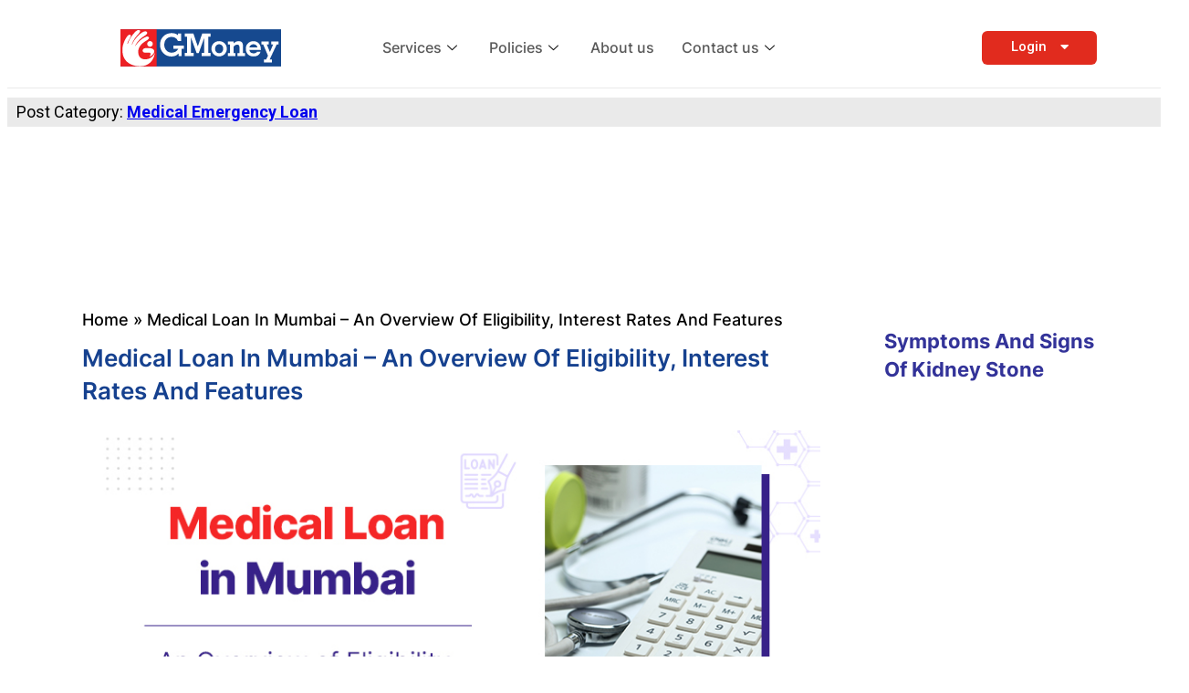

--- FILE ---
content_type: text/html; charset=UTF-8
request_url: https://www.gmoney.in/medical-loan-in-mumbai-an-overview-of-eligibility-interest-rates-and-features/
body_size: 48400
content:
<!DOCTYPE html>
<html lang="en-US">
<head>
	<meta charset="UTF-8">
	<meta name="viewport" content="width=device-width, initial-scale=1.0, viewport-fit=cover" />			<title>
			Medical Loan In Mumbai – An Overview Of Eligibility, Interest Rates And Features - GMoney.in		</title>
		<meta name="viewport" content="width=device-width, initial-scale=1" />
<meta name='robots' content='index, follow, max-image-preview:large, max-snippet:-1, max-video-preview:-1' />

	<!-- This site is optimized with the Yoast SEO plugin v25.4 - https://yoast.com/wordpress/plugins/seo/ -->
	<meta name="description" content="Medical bills can be a big financial burden, especially for people who don&#039;t have enough health insurance or savings to pay for them. In addition to the physical and mental stress of dealing with a medical issue, financial stress can worsen the situation." />
	<link rel="canonical" href="https://www.gmoney.in/medical-loan-in-mumbai-an-overview-of-eligibility-interest-rates-and-features/" />
	<meta property="og:locale" content="en_US" />
	<meta property="og:type" content="article" />
	<meta property="og:title" content="Medical Loan In Mumbai – An Overview Of Eligibility, Interest Rates And Features - GMoney.in" />
	<meta property="og:description" content="Medical bills can be a big financial burden, especially for people who don&#039;t have enough health insurance or savings to pay for them. In addition to the physical and mental stress of dealing with a medical issue, financial stress can worsen the situation." />
	<meta property="og:url" content="https://www.gmoney.in/medical-loan-in-mumbai-an-overview-of-eligibility-interest-rates-and-features/" />
	<meta property="og:site_name" content="GMoney.in" />
	<meta property="article:publisher" content="https://www.facebook.com/Gmoney.in" />
	<meta property="article:published_time" content="2023-01-13T05:05:24+00:00" />
	<meta property="article:modified_time" content="2023-01-31T12:24:44+00:00" />
	<meta property="og:image" content="https://www.gmoney.in/wp-content/uploads/2023/01/Medical-Loan-in-Mumbai.jpg" />
	<meta property="og:image:width" content="828" />
	<meta property="og:image:height" content="392" />
	<meta property="og:image:type" content="image/jpeg" />
	<meta name="author" content="gmoney" />
	<meta name="twitter:card" content="summary_large_image" />
	<meta name="twitter:label1" content="Written by" />
	<meta name="twitter:data1" content="gmoney" />
	<meta name="twitter:label2" content="Est. reading time" />
	<meta name="twitter:data2" content="4 minutes" />
	<script type="application/ld+json" class="yoast-schema-graph">{"@context":"https://schema.org","@graph":[{"@type":"Article","@id":"https://www.gmoney.in/medical-loan-in-mumbai-an-overview-of-eligibility-interest-rates-and-features/#article","isPartOf":{"@id":"https://www.gmoney.in/medical-loan-in-mumbai-an-overview-of-eligibility-interest-rates-and-features/"},"author":{"name":"gmoney","@id":"https://www.gmoney.in/#/schema/person/40abd73e979a96ec5856ff2c0cae548c"},"headline":"Medical Loan In Mumbai – An Overview Of Eligibility, Interest Rates And Features","datePublished":"2023-01-13T05:05:24+00:00","dateModified":"2023-01-31T12:24:44+00:00","mainEntityOfPage":{"@id":"https://www.gmoney.in/medical-loan-in-mumbai-an-overview-of-eligibility-interest-rates-and-features/"},"wordCount":901,"commentCount":4,"publisher":{"@id":"https://www.gmoney.in/#organization"},"image":{"@id":"https://www.gmoney.in/medical-loan-in-mumbai-an-overview-of-eligibility-interest-rates-and-features/#primaryimage"},"thumbnailUrl":"https://www.gmoney.in/wp-content/uploads/2023/01/Medical-Loan-in-Mumbai.jpg","keywords":["loan for medical treatment","Medical Loan in Mumbai","No-cost EMI"],"articleSection":["Medical Emergency Loan"],"inLanguage":"en-US","potentialAction":[{"@type":"CommentAction","name":"Comment","target":["https://www.gmoney.in/medical-loan-in-mumbai-an-overview-of-eligibility-interest-rates-and-features/#respond"]}]},{"@type":"WebPage","@id":"https://www.gmoney.in/medical-loan-in-mumbai-an-overview-of-eligibility-interest-rates-and-features/","url":"https://www.gmoney.in/medical-loan-in-mumbai-an-overview-of-eligibility-interest-rates-and-features/","name":"Medical Loan In Mumbai – An Overview Of Eligibility, Interest Rates And Features - GMoney.in","isPartOf":{"@id":"https://www.gmoney.in/#website"},"primaryImageOfPage":{"@id":"https://www.gmoney.in/medical-loan-in-mumbai-an-overview-of-eligibility-interest-rates-and-features/#primaryimage"},"image":{"@id":"https://www.gmoney.in/medical-loan-in-mumbai-an-overview-of-eligibility-interest-rates-and-features/#primaryimage"},"thumbnailUrl":"https://www.gmoney.in/wp-content/uploads/2023/01/Medical-Loan-in-Mumbai.jpg","datePublished":"2023-01-13T05:05:24+00:00","dateModified":"2023-01-31T12:24:44+00:00","description":"Medical bills can be a big financial burden, especially for people who don't have enough health insurance or savings to pay for them. In addition to the physical and mental stress of dealing with a medical issue, financial stress can worsen the situation.","breadcrumb":{"@id":"https://www.gmoney.in/medical-loan-in-mumbai-an-overview-of-eligibility-interest-rates-and-features/#breadcrumb"},"inLanguage":"en-US","potentialAction":[{"@type":"ReadAction","target":["https://www.gmoney.in/medical-loan-in-mumbai-an-overview-of-eligibility-interest-rates-and-features/"]}]},{"@type":"ImageObject","inLanguage":"en-US","@id":"https://www.gmoney.in/medical-loan-in-mumbai-an-overview-of-eligibility-interest-rates-and-features/#primaryimage","url":"https://www.gmoney.in/wp-content/uploads/2023/01/Medical-Loan-in-Mumbai.jpg","contentUrl":"https://www.gmoney.in/wp-content/uploads/2023/01/Medical-Loan-in-Mumbai.jpg","width":828,"height":392,"caption":"Medical Loan in Mumbai"},{"@type":"BreadcrumbList","@id":"https://www.gmoney.in/medical-loan-in-mumbai-an-overview-of-eligibility-interest-rates-and-features/#breadcrumb","itemListElement":[{"@type":"ListItem","position":1,"name":"Home","item":"https://www.gmoney.in/"},{"@type":"ListItem","position":2,"name":"Medical Loan In Mumbai – An Overview Of Eligibility, Interest Rates And Features"}]},{"@type":"WebSite","@id":"https://www.gmoney.in/#website","url":"https://www.gmoney.in/","name":"GMoney.in","description":"Cashless Health Loan, Digital Health Card","publisher":{"@id":"https://www.gmoney.in/#organization"},"alternateName":"gmoney","potentialAction":[{"@type":"SearchAction","target":{"@type":"EntryPoint","urlTemplate":"https://www.gmoney.in/?s={search_term_string}"},"query-input":{"@type":"PropertyValueSpecification","valueRequired":true,"valueName":"search_term_string"}}],"inLanguage":"en-US"},{"@type":"Organization","@id":"https://www.gmoney.in/#organization","name":"Gmoney","alternateName":"Gmoney","url":"https://www.gmoney.in/","logo":{"@type":"ImageObject","inLanguage":"en-US","@id":"https://www.gmoney.in/#/schema/logo/image/","url":"https://www.gmoney.in/wp-content/uploads/2022/01/gmoney-logo.png","contentUrl":"https://www.gmoney.in/wp-content/uploads/2022/01/gmoney-logo.png","width":191,"height":41,"caption":"Gmoney"},"image":{"@id":"https://www.gmoney.in/#/schema/logo/image/"},"sameAs":["https://www.facebook.com/Gmoney.in","https://www.instagram.com/gmoney.in/","https://www.linkedin.com/company/gmoney-in/","https://www.youtube.com/channel/UC8hzoeEY2EqxNOQpnXFC_qg"]},{"@type":"Person","@id":"https://www.gmoney.in/#/schema/person/40abd73e979a96ec5856ff2c0cae548c","name":"gmoney","image":{"@type":"ImageObject","inLanguage":"en-US","@id":"https://www.gmoney.in/#/schema/person/image/","url":"https://secure.gravatar.com/avatar/0dee7f75f1510ede543b88ec9f6556a225d87c0ae26ff5fe302957d6c119bdba?s=96&d=mm&r=g","contentUrl":"https://secure.gravatar.com/avatar/0dee7f75f1510ede543b88ec9f6556a225d87c0ae26ff5fe302957d6c119bdba?s=96&d=mm&r=g","caption":"gmoney"},"sameAs":["https://www.gmoney.in/"]}]}</script>
	<!-- / Yoast SEO plugin. -->


<title>Medical Loan In Mumbai – An Overview Of Eligibility, Interest Rates And Features - GMoney.in</title>
<link rel='dns-prefetch' href='//www.googletagmanager.com' />
<link rel="alternate" type="application/rss+xml" title="GMoney.in &raquo; Feed" href="https://www.gmoney.in/feed/" />
<link rel="alternate" type="application/rss+xml" title="GMoney.in &raquo; Comments Feed" href="https://www.gmoney.in/comments/feed/" />
<link rel="alternate" type="application/rss+xml" title="GMoney.in &raquo; Medical Loan In Mumbai – An Overview Of Eligibility, Interest Rates And Features Comments Feed" href="https://www.gmoney.in/medical-loan-in-mumbai-an-overview-of-eligibility-interest-rates-and-features/feed/" />
<link rel="alternate" title="oEmbed (JSON)" type="application/json+oembed" href="https://www.gmoney.in/wp-json/oembed/1.0/embed?url=https%3A%2F%2Fwww.gmoney.in%2Fmedical-loan-in-mumbai-an-overview-of-eligibility-interest-rates-and-features%2F" />
<link rel="alternate" title="oEmbed (XML)" type="text/xml+oembed" href="https://www.gmoney.in/wp-json/oembed/1.0/embed?url=https%3A%2F%2Fwww.gmoney.in%2Fmedical-loan-in-mumbai-an-overview-of-eligibility-interest-rates-and-features%2F&#038;format=xml" />
<link rel="alternate" type="application/rss+xml" title="GMoney.in &raquo; Stories Feed" href="https://www.gmoney.in/web-stories/feed/"><style id='wp-img-auto-sizes-contain-inline-css'>
img:is([sizes=auto i],[sizes^="auto," i]){contain-intrinsic-size:3000px 1500px}
/*# sourceURL=wp-img-auto-sizes-contain-inline-css */
</style>
<link rel='stylesheet' id='sby_styles-css' href='https://www.gmoney.in/wp-content/plugins/feeds-for-youtube/css/sb-youtube-free.min.css?ver=2.4.0' media='all' />
<link rel='stylesheet' id='hfe-widgets-style-css' href='https://www.gmoney.in/wp-content/plugins/header-footer-elementor/inc/widgets-css/frontend.css?ver=1.6.36' media='all' />
<style id='wp-emoji-styles-inline-css'>

	img.wp-smiley, img.emoji {
		display: inline !important;
		border: none !important;
		box-shadow: none !important;
		height: 1em !important;
		width: 1em !important;
		margin: 0 0.07em !important;
		vertical-align: -0.1em !important;
		background: none !important;
		padding: 0 !important;
	}
/*# sourceURL=wp-emoji-styles-inline-css */
</style>
<style id='wp-block-library-inline-css'>
:root{--wp-block-synced-color:#7a00df;--wp-block-synced-color--rgb:122,0,223;--wp-bound-block-color:var(--wp-block-synced-color);--wp-editor-canvas-background:#ddd;--wp-admin-theme-color:#007cba;--wp-admin-theme-color--rgb:0,124,186;--wp-admin-theme-color-darker-10:#006ba1;--wp-admin-theme-color-darker-10--rgb:0,107,160.5;--wp-admin-theme-color-darker-20:#005a87;--wp-admin-theme-color-darker-20--rgb:0,90,135;--wp-admin-border-width-focus:2px}@media (min-resolution:192dpi){:root{--wp-admin-border-width-focus:1.5px}}.wp-element-button{cursor:pointer}:root .has-very-light-gray-background-color{background-color:#eee}:root .has-very-dark-gray-background-color{background-color:#313131}:root .has-very-light-gray-color{color:#eee}:root .has-very-dark-gray-color{color:#313131}:root .has-vivid-green-cyan-to-vivid-cyan-blue-gradient-background{background:linear-gradient(135deg,#00d084,#0693e3)}:root .has-purple-crush-gradient-background{background:linear-gradient(135deg,#34e2e4,#4721fb 50%,#ab1dfe)}:root .has-hazy-dawn-gradient-background{background:linear-gradient(135deg,#faaca8,#dad0ec)}:root .has-subdued-olive-gradient-background{background:linear-gradient(135deg,#fafae1,#67a671)}:root .has-atomic-cream-gradient-background{background:linear-gradient(135deg,#fdd79a,#004a59)}:root .has-nightshade-gradient-background{background:linear-gradient(135deg,#330968,#31cdcf)}:root .has-midnight-gradient-background{background:linear-gradient(135deg,#020381,#2874fc)}:root{--wp--preset--font-size--normal:16px;--wp--preset--font-size--huge:42px}.has-regular-font-size{font-size:1em}.has-larger-font-size{font-size:2.625em}.has-normal-font-size{font-size:var(--wp--preset--font-size--normal)}.has-huge-font-size{font-size:var(--wp--preset--font-size--huge)}.has-text-align-center{text-align:center}.has-text-align-left{text-align:left}.has-text-align-right{text-align:right}.has-fit-text{white-space:nowrap!important}#end-resizable-editor-section{display:none}.aligncenter{clear:both}.items-justified-left{justify-content:flex-start}.items-justified-center{justify-content:center}.items-justified-right{justify-content:flex-end}.items-justified-space-between{justify-content:space-between}.screen-reader-text{border:0;clip-path:inset(50%);height:1px;margin:-1px;overflow:hidden;padding:0;position:absolute;width:1px;word-wrap:normal!important}.screen-reader-text:focus{background-color:#ddd;clip-path:none;color:#444;display:block;font-size:1em;height:auto;left:5px;line-height:normal;padding:15px 23px 14px;text-decoration:none;top:5px;width:auto;z-index:100000}html :where(.has-border-color){border-style:solid}html :where([style*=border-top-color]){border-top-style:solid}html :where([style*=border-right-color]){border-right-style:solid}html :where([style*=border-bottom-color]){border-bottom-style:solid}html :where([style*=border-left-color]){border-left-style:solid}html :where([style*=border-width]){border-style:solid}html :where([style*=border-top-width]){border-top-style:solid}html :where([style*=border-right-width]){border-right-style:solid}html :where([style*=border-bottom-width]){border-bottom-style:solid}html :where([style*=border-left-width]){border-left-style:solid}html :where(img[class*=wp-image-]){height:auto;max-width:100%}:where(figure){margin:0 0 1em}html :where(.is-position-sticky){--wp-admin--admin-bar--position-offset:var(--wp-admin--admin-bar--height,0px)}@media screen and (max-width:600px){html :where(.is-position-sticky){--wp-admin--admin-bar--position-offset:0px}}
/*# sourceURL=/wp-includes/css/dist/block-library/common.min.css */
</style>
<style id='global-styles-inline-css'>
:root{--wp--preset--aspect-ratio--square: 1;--wp--preset--aspect-ratio--4-3: 4/3;--wp--preset--aspect-ratio--3-4: 3/4;--wp--preset--aspect-ratio--3-2: 3/2;--wp--preset--aspect-ratio--2-3: 2/3;--wp--preset--aspect-ratio--16-9: 16/9;--wp--preset--aspect-ratio--9-16: 9/16;--wp--preset--color--black: #000000;--wp--preset--color--cyan-bluish-gray: #abb8c3;--wp--preset--color--white: #ffffff;--wp--preset--color--pale-pink: #f78da7;--wp--preset--color--vivid-red: #cf2e2e;--wp--preset--color--luminous-vivid-orange: #ff6900;--wp--preset--color--luminous-vivid-amber: #fcb900;--wp--preset--color--light-green-cyan: #7bdcb5;--wp--preset--color--vivid-green-cyan: #00d084;--wp--preset--color--pale-cyan-blue: #8ed1fc;--wp--preset--color--vivid-cyan-blue: #0693e3;--wp--preset--color--vivid-purple: #9b51e0;--wp--preset--color--base: #ffffff;--wp--preset--color--contrast: #000000;--wp--preset--color--primary: #9DFF20;--wp--preset--color--secondary: #345C00;--wp--preset--color--tertiary: #F6F6F6;--wp--preset--gradient--vivid-cyan-blue-to-vivid-purple: linear-gradient(135deg,rgb(6,147,227) 0%,rgb(155,81,224) 100%);--wp--preset--gradient--light-green-cyan-to-vivid-green-cyan: linear-gradient(135deg,rgb(122,220,180) 0%,rgb(0,208,130) 100%);--wp--preset--gradient--luminous-vivid-amber-to-luminous-vivid-orange: linear-gradient(135deg,rgb(252,185,0) 0%,rgb(255,105,0) 100%);--wp--preset--gradient--luminous-vivid-orange-to-vivid-red: linear-gradient(135deg,rgb(255,105,0) 0%,rgb(207,46,46) 100%);--wp--preset--gradient--very-light-gray-to-cyan-bluish-gray: linear-gradient(135deg,rgb(238,238,238) 0%,rgb(169,184,195) 100%);--wp--preset--gradient--cool-to-warm-spectrum: linear-gradient(135deg,rgb(74,234,220) 0%,rgb(151,120,209) 20%,rgb(207,42,186) 40%,rgb(238,44,130) 60%,rgb(251,105,98) 80%,rgb(254,248,76) 100%);--wp--preset--gradient--blush-light-purple: linear-gradient(135deg,rgb(255,206,236) 0%,rgb(152,150,240) 100%);--wp--preset--gradient--blush-bordeaux: linear-gradient(135deg,rgb(254,205,165) 0%,rgb(254,45,45) 50%,rgb(107,0,62) 100%);--wp--preset--gradient--luminous-dusk: linear-gradient(135deg,rgb(255,203,112) 0%,rgb(199,81,192) 50%,rgb(65,88,208) 100%);--wp--preset--gradient--pale-ocean: linear-gradient(135deg,rgb(255,245,203) 0%,rgb(182,227,212) 50%,rgb(51,167,181) 100%);--wp--preset--gradient--electric-grass: linear-gradient(135deg,rgb(202,248,128) 0%,rgb(113,206,126) 100%);--wp--preset--gradient--midnight: linear-gradient(135deg,rgb(2,3,129) 0%,rgb(40,116,252) 100%);--wp--preset--font-size--small: clamp(0.875rem, 0.875rem + ((1vw - 0.2rem) * 0.227), 1rem);--wp--preset--font-size--medium: clamp(1rem, 1rem + ((1vw - 0.2rem) * 0.227), 1.125rem);--wp--preset--font-size--large: clamp(1.75rem, 1.75rem + ((1vw - 0.2rem) * 0.227), 1.875rem);--wp--preset--font-size--x-large: 2.25rem;--wp--preset--font-size--xx-large: clamp(4rem, 4rem + ((1vw - 0.2rem) * 10.909), 10rem);--wp--preset--font-family--dm-sans: "DM Sans", sans-serif;--wp--preset--font-family--ibm-plex-mono: 'IBM Plex Mono', monospace;--wp--preset--font-family--inter: "Inter", sans-serif;--wp--preset--font-family--system-font: -apple-system,BlinkMacSystemFont,"Segoe UI",Roboto,Oxygen-Sans,Ubuntu,Cantarell,"Helvetica Neue",sans-serif;--wp--preset--font-family--source-serif-pro: "Source Serif Pro", serif;--wp--preset--spacing--20: 0.44rem;--wp--preset--spacing--30: clamp(1.5rem, 5vw, 2rem);--wp--preset--spacing--40: clamp(1.8rem, 1.8rem + ((1vw - 0.48rem) * 2.885), 3rem);--wp--preset--spacing--50: clamp(2.5rem, 8vw, 4.5rem);--wp--preset--spacing--60: clamp(3.75rem, 10vw, 7rem);--wp--preset--spacing--70: clamp(5rem, 5.25rem + ((1vw - 0.48rem) * 9.096), 8rem);--wp--preset--spacing--80: clamp(7rem, 14vw, 11rem);--wp--preset--shadow--natural: 6px 6px 9px rgba(0, 0, 0, 0.2);--wp--preset--shadow--deep: 12px 12px 50px rgba(0, 0, 0, 0.4);--wp--preset--shadow--sharp: 6px 6px 0px rgba(0, 0, 0, 0.2);--wp--preset--shadow--outlined: 6px 6px 0px -3px rgb(255, 255, 255), 6px 6px rgb(0, 0, 0);--wp--preset--shadow--crisp: 6px 6px 0px rgb(0, 0, 0);}:root { --wp--style--global--content-size: 650px;--wp--style--global--wide-size: 1200px; }:where(body) { margin: 0; }.wp-site-blocks { padding-top: var(--wp--style--root--padding-top); padding-bottom: var(--wp--style--root--padding-bottom); }.has-global-padding { padding-right: var(--wp--style--root--padding-right); padding-left: var(--wp--style--root--padding-left); }.has-global-padding > .alignfull { margin-right: calc(var(--wp--style--root--padding-right) * -1); margin-left: calc(var(--wp--style--root--padding-left) * -1); }.has-global-padding :where(:not(.alignfull.is-layout-flow) > .has-global-padding:not(.wp-block-block, .alignfull)) { padding-right: 0; padding-left: 0; }.has-global-padding :where(:not(.alignfull.is-layout-flow) > .has-global-padding:not(.wp-block-block, .alignfull)) > .alignfull { margin-left: 0; margin-right: 0; }.wp-site-blocks > .alignleft { float: left; margin-right: 2em; }.wp-site-blocks > .alignright { float: right; margin-left: 2em; }.wp-site-blocks > .aligncenter { justify-content: center; margin-left: auto; margin-right: auto; }:where(.wp-site-blocks) > * { margin-block-start: 1.5rem; margin-block-end: 0; }:where(.wp-site-blocks) > :first-child { margin-block-start: 0; }:where(.wp-site-blocks) > :last-child { margin-block-end: 0; }:root { --wp--style--block-gap: 1.5rem; }:root :where(.is-layout-flow) > :first-child{margin-block-start: 0;}:root :where(.is-layout-flow) > :last-child{margin-block-end: 0;}:root :where(.is-layout-flow) > *{margin-block-start: 1.5rem;margin-block-end: 0;}:root :where(.is-layout-constrained) > :first-child{margin-block-start: 0;}:root :where(.is-layout-constrained) > :last-child{margin-block-end: 0;}:root :where(.is-layout-constrained) > *{margin-block-start: 1.5rem;margin-block-end: 0;}:root :where(.is-layout-flex){gap: 1.5rem;}:root :where(.is-layout-grid){gap: 1.5rem;}.is-layout-flow > .alignleft{float: left;margin-inline-start: 0;margin-inline-end: 2em;}.is-layout-flow > .alignright{float: right;margin-inline-start: 2em;margin-inline-end: 0;}.is-layout-flow > .aligncenter{margin-left: auto !important;margin-right: auto !important;}.is-layout-constrained > .alignleft{float: left;margin-inline-start: 0;margin-inline-end: 2em;}.is-layout-constrained > .alignright{float: right;margin-inline-start: 2em;margin-inline-end: 0;}.is-layout-constrained > .aligncenter{margin-left: auto !important;margin-right: auto !important;}.is-layout-constrained > :where(:not(.alignleft):not(.alignright):not(.alignfull)){max-width: var(--wp--style--global--content-size);margin-left: auto !important;margin-right: auto !important;}.is-layout-constrained > .alignwide{max-width: var(--wp--style--global--wide-size);}body .is-layout-flex{display: flex;}.is-layout-flex{flex-wrap: wrap;align-items: center;}.is-layout-flex > :is(*, div){margin: 0;}body .is-layout-grid{display: grid;}.is-layout-grid > :is(*, div){margin: 0;}body{background-color: var(--wp--preset--color--base);color: var(--wp--preset--color--contrast);font-family: var(--wp--preset--font-family--system-font);font-size: var(--wp--preset--font-size--medium);line-height: 1.6;--wp--style--root--padding-top: var(--wp--preset--spacing--40);--wp--style--root--padding-right: var(--wp--preset--spacing--30);--wp--style--root--padding-bottom: var(--wp--preset--spacing--40);--wp--style--root--padding-left: var(--wp--preset--spacing--30);}a:where(:not(.wp-element-button)){color: var(--wp--preset--color--contrast);text-decoration: underline;}:root :where(a:where(:not(.wp-element-button)):hover){text-decoration: none;}:root :where(a:where(:not(.wp-element-button)):focus){text-decoration: underline dashed;}:root :where(a:where(:not(.wp-element-button)):active){color: var(--wp--preset--color--secondary);text-decoration: none;}h1, h2, h3, h4, h5, h6{font-weight: 400;line-height: 1.4;}h1{font-size: clamp(2.032rem, 2.032rem + ((1vw - 0.2rem) * 2.896), 3.625rem);line-height: 1.2;}h2{font-size: clamp(2.625rem, calc(2.625rem + ((1vw - 0.48rem) * 8.4135)), 3.25rem);line-height: 1.2;}h3{font-size: var(--wp--preset--font-size--x-large);}h4{font-size: var(--wp--preset--font-size--large);}h5{font-size: var(--wp--preset--font-size--medium);font-weight: 700;text-transform: uppercase;}h6{font-size: var(--wp--preset--font-size--medium);text-transform: uppercase;}:root :where(.wp-element-button, .wp-block-button__link){background-color: var(--wp--preset--color--primary);border-radius: 0;border-width: 0;color: var(--wp--preset--color--contrast);font-family: inherit;font-size: inherit;font-style: inherit;font-weight: inherit;letter-spacing: inherit;line-height: inherit;padding-top: calc(0.667em + 2px);padding-right: calc(1.333em + 2px);padding-bottom: calc(0.667em + 2px);padding-left: calc(1.333em + 2px);text-decoration: none;text-transform: inherit;}:root :where(.wp-element-button:visited, .wp-block-button__link:visited){color: var(--wp--preset--color--contrast);}:root :where(.wp-element-button:hover, .wp-block-button__link:hover){background-color: var(--wp--preset--color--contrast);color: var(--wp--preset--color--base);}:root :where(.wp-element-button:focus, .wp-block-button__link:focus){background-color: var(--wp--preset--color--contrast);color: var(--wp--preset--color--base);}:root :where(.wp-element-button:active, .wp-block-button__link:active){background-color: var(--wp--preset--color--secondary);color: var(--wp--preset--color--base);}.has-black-color{color: var(--wp--preset--color--black) !important;}.has-cyan-bluish-gray-color{color: var(--wp--preset--color--cyan-bluish-gray) !important;}.has-white-color{color: var(--wp--preset--color--white) !important;}.has-pale-pink-color{color: var(--wp--preset--color--pale-pink) !important;}.has-vivid-red-color{color: var(--wp--preset--color--vivid-red) !important;}.has-luminous-vivid-orange-color{color: var(--wp--preset--color--luminous-vivid-orange) !important;}.has-luminous-vivid-amber-color{color: var(--wp--preset--color--luminous-vivid-amber) !important;}.has-light-green-cyan-color{color: var(--wp--preset--color--light-green-cyan) !important;}.has-vivid-green-cyan-color{color: var(--wp--preset--color--vivid-green-cyan) !important;}.has-pale-cyan-blue-color{color: var(--wp--preset--color--pale-cyan-blue) !important;}.has-vivid-cyan-blue-color{color: var(--wp--preset--color--vivid-cyan-blue) !important;}.has-vivid-purple-color{color: var(--wp--preset--color--vivid-purple) !important;}.has-base-color{color: var(--wp--preset--color--base) !important;}.has-contrast-color{color: var(--wp--preset--color--contrast) !important;}.has-primary-color{color: var(--wp--preset--color--primary) !important;}.has-secondary-color{color: var(--wp--preset--color--secondary) !important;}.has-tertiary-color{color: var(--wp--preset--color--tertiary) !important;}.has-black-background-color{background-color: var(--wp--preset--color--black) !important;}.has-cyan-bluish-gray-background-color{background-color: var(--wp--preset--color--cyan-bluish-gray) !important;}.has-white-background-color{background-color: var(--wp--preset--color--white) !important;}.has-pale-pink-background-color{background-color: var(--wp--preset--color--pale-pink) !important;}.has-vivid-red-background-color{background-color: var(--wp--preset--color--vivid-red) !important;}.has-luminous-vivid-orange-background-color{background-color: var(--wp--preset--color--luminous-vivid-orange) !important;}.has-luminous-vivid-amber-background-color{background-color: var(--wp--preset--color--luminous-vivid-amber) !important;}.has-light-green-cyan-background-color{background-color: var(--wp--preset--color--light-green-cyan) !important;}.has-vivid-green-cyan-background-color{background-color: var(--wp--preset--color--vivid-green-cyan) !important;}.has-pale-cyan-blue-background-color{background-color: var(--wp--preset--color--pale-cyan-blue) !important;}.has-vivid-cyan-blue-background-color{background-color: var(--wp--preset--color--vivid-cyan-blue) !important;}.has-vivid-purple-background-color{background-color: var(--wp--preset--color--vivid-purple) !important;}.has-base-background-color{background-color: var(--wp--preset--color--base) !important;}.has-contrast-background-color{background-color: var(--wp--preset--color--contrast) !important;}.has-primary-background-color{background-color: var(--wp--preset--color--primary) !important;}.has-secondary-background-color{background-color: var(--wp--preset--color--secondary) !important;}.has-tertiary-background-color{background-color: var(--wp--preset--color--tertiary) !important;}.has-black-border-color{border-color: var(--wp--preset--color--black) !important;}.has-cyan-bluish-gray-border-color{border-color: var(--wp--preset--color--cyan-bluish-gray) !important;}.has-white-border-color{border-color: var(--wp--preset--color--white) !important;}.has-pale-pink-border-color{border-color: var(--wp--preset--color--pale-pink) !important;}.has-vivid-red-border-color{border-color: var(--wp--preset--color--vivid-red) !important;}.has-luminous-vivid-orange-border-color{border-color: var(--wp--preset--color--luminous-vivid-orange) !important;}.has-luminous-vivid-amber-border-color{border-color: var(--wp--preset--color--luminous-vivid-amber) !important;}.has-light-green-cyan-border-color{border-color: var(--wp--preset--color--light-green-cyan) !important;}.has-vivid-green-cyan-border-color{border-color: var(--wp--preset--color--vivid-green-cyan) !important;}.has-pale-cyan-blue-border-color{border-color: var(--wp--preset--color--pale-cyan-blue) !important;}.has-vivid-cyan-blue-border-color{border-color: var(--wp--preset--color--vivid-cyan-blue) !important;}.has-vivid-purple-border-color{border-color: var(--wp--preset--color--vivid-purple) !important;}.has-base-border-color{border-color: var(--wp--preset--color--base) !important;}.has-contrast-border-color{border-color: var(--wp--preset--color--contrast) !important;}.has-primary-border-color{border-color: var(--wp--preset--color--primary) !important;}.has-secondary-border-color{border-color: var(--wp--preset--color--secondary) !important;}.has-tertiary-border-color{border-color: var(--wp--preset--color--tertiary) !important;}.has-vivid-cyan-blue-to-vivid-purple-gradient-background{background: var(--wp--preset--gradient--vivid-cyan-blue-to-vivid-purple) !important;}.has-light-green-cyan-to-vivid-green-cyan-gradient-background{background: var(--wp--preset--gradient--light-green-cyan-to-vivid-green-cyan) !important;}.has-luminous-vivid-amber-to-luminous-vivid-orange-gradient-background{background: var(--wp--preset--gradient--luminous-vivid-amber-to-luminous-vivid-orange) !important;}.has-luminous-vivid-orange-to-vivid-red-gradient-background{background: var(--wp--preset--gradient--luminous-vivid-orange-to-vivid-red) !important;}.has-very-light-gray-to-cyan-bluish-gray-gradient-background{background: var(--wp--preset--gradient--very-light-gray-to-cyan-bluish-gray) !important;}.has-cool-to-warm-spectrum-gradient-background{background: var(--wp--preset--gradient--cool-to-warm-spectrum) !important;}.has-blush-light-purple-gradient-background{background: var(--wp--preset--gradient--blush-light-purple) !important;}.has-blush-bordeaux-gradient-background{background: var(--wp--preset--gradient--blush-bordeaux) !important;}.has-luminous-dusk-gradient-background{background: var(--wp--preset--gradient--luminous-dusk) !important;}.has-pale-ocean-gradient-background{background: var(--wp--preset--gradient--pale-ocean) !important;}.has-electric-grass-gradient-background{background: var(--wp--preset--gradient--electric-grass) !important;}.has-midnight-gradient-background{background: var(--wp--preset--gradient--midnight) !important;}.has-small-font-size{font-size: var(--wp--preset--font-size--small) !important;}.has-medium-font-size{font-size: var(--wp--preset--font-size--medium) !important;}.has-large-font-size{font-size: var(--wp--preset--font-size--large) !important;}.has-x-large-font-size{font-size: var(--wp--preset--font-size--x-large) !important;}.has-xx-large-font-size{font-size: var(--wp--preset--font-size--xx-large) !important;}.has-dm-sans-font-family{font-family: var(--wp--preset--font-family--dm-sans) !important;}.has-ibm-plex-mono-font-family{font-family: var(--wp--preset--font-family--ibm-plex-mono) !important;}.has-inter-font-family{font-family: var(--wp--preset--font-family--inter) !important;}.has-system-font-font-family{font-family: var(--wp--preset--font-family--system-font) !important;}.has-source-serif-pro-font-family{font-family: var(--wp--preset--font-family--source-serif-pro) !important;}
.mobile_menu > .elementor-element-populated{
	justify-content: center !important;
}
.main_header_web .elementskit-megamenu-panel{
	    left: -309px !important;
    width: 55rem !important;
}

.elementor-nav-menu#menu-1-7b6a758{
	flex-wrap: nowrap;
}

.new_accordion_cs p {
    margin: 0;
}

.new_accordion_cs .elementor-accordion-item {
    margin-bottom: 10px;
}

.arrow-lottie svg {
    transform: rotate(270deg)!important;
}


.about-text h2.elementor-heading-title {
    background-image: linear-gradient(97deg, #0f4792 0%, #e12b1e 100%);
    -webkit-background-clip: text;
    -webkit-text-fill-color: transparent;
}


.img_about_text h2.elementor-heading-title.elementor-size-default {
    background-color: rgba(0, 0, 0, 0.2);
    border-radius: 0 0 10px 10px;
	padding: 8px 0px;
}

.para_about p {
    margin: 0;
}

.nav_email_icon, .nav_whatsapp_icon, .nav_call_icon{
position: relative;
}

:is(.nav_email_icon, .nav_whatsapp_icon, .nav_call_icon):before{
    content: '';
    position: absolute;
    top: 16px;
    left: -12px;
    width: 20px;
    height: 20px;
    background-size: cover;
    background-repeat: no-repeat;
}

.nav_email_icon:before{
    background-image: url('/wp-content/uploads/2025/09/email-9-svgrepo-com.svg');
}

.nav_whatsapp_icon:before{
background-image: url('/wp-content/uploads/2025/09/whatsapp-svgrepo-com-1.svg');
    width: 25px;
    height: 25px;
    left: -13px;
    top: 13px;
}

.nav_call_icon:before{
background-image: url('/wp-content/uploads/2025/09/phone-circle-fill-svgrepo-com.svg');
    width: 25px;
    height: 25px;
    top: 14px;
}

/* home page */
.services-cols .elementor-widget-wrap.elementor-element-populated{
  box-shadow: 0 4px 20px 0 rgba(0, 0, 0, 0.05);
}

.accordion_float_main .elementor-accordion-icon.elementor-accordion-icon-left{
		float: none !important;
	}

.main_menu_navbar ul#menu-1-d074fbe li, .main_menu_navbar ul#menu-1-e2cabb5 li{
		display: list-item;
		list-style: disc;
	color: #0f4792;
	}

@media (min-width: 768px){
	.main-heading .elementor-accordion-icon.elementor-accordion-icon-left, .accordion_float_main .elementor-accordion-icon.elementor-accordion-icon-left{
		float: none !important;
	}
}

@media only screen and (max-width: 768px){
	.banner_align_start .elementor--h-position-center .swiper-slide-inner{
	align-items: flex-start;
}
.eicon-chevron-left:before {
    content: "\e87e";
    left: 50% !important;
    top: 300px !important;
}

.eicon-chevron-right:before {
    content: "\e87d";
    bottom: -300px !important;
    right: 50% !important;
}

:is(.nav_email_icon, .nav_whatsapp_icon, .nav_call_icon) .elementor-sub-item{
padding-left: 40px !important;
}
:is(.nav_email_icon, .nav_whatsapp_icon, .nav_call_icon):before{
    left: 16px;
}
}


.new_accordion_cs .elementor-accordion .elementor-accordion-item {
    border: none !important;
    border-bottom: 1px solid #d5d8dc !important;
}

.testimonial-slider-home .elementor-element .swiper-container .elementor-swiper-button{
	top:100% !important;
}

.slider_testi .eicon-chevron-left:before {
    content: "\e87e";
    border: 1px solid;
    border-radius: 50%;
    padding: 5px;
}
.slider_testi .eicon-chevron-right:before {
    content: "\e87d";
	border: 1px solid;
    border-radius: 50%;
    padding: 5px;
}

.testimonial-slider-home .elementor-swiper-button.elementor-swiper-button-prev {
	left: 42% !important;
}

.testimonial-slider-home .elementor-swiper-button.elementor-swiper-button-next {
	right: 42% !important;
}



.home_nav_slider .swiper-container-horizontal>.swiper-pagination-bullets, .swiper-pagination-custom, .swiper-pagination-fraction {
	position: absolute;
    bottom: 7px;
    left: calc(50% - 34px);
    background-color: white;
    border-radius: 30px;
    padding: 4px 5px 4px 5px;
    width: auto !important;
	line-height:0.5;
	
}

span.whatspp_text {
    font-size: 12px;
    color: #000;
    font-weight: normal;
}

.home_nav_slider .elementor-slide-heading {
    width: 47% !important;
}

.elementor-counter .elementor-counter-number-prefix {
    display: none;
}

.counter-home .elementor-counter .elementor-counter-title {
    text-align: left;
}

.main_menu_navbar ul {
   
/*     position: absolute;
    width: 55rem;
    left: -309px; */
    border-radius: 0 0 15px 15px;
    border-top: solid 2px red;
    padding: 35px;
    background: white;
	column-count:3;
	padding: 20px 0px 20px 50px!important;
}

.main_menu_navbar .hfe-nav-menu li.menu-item {
    position: relative;
    list-style: disc !important;
    border: none !important;
    color: #144786;
}

.grid_section > .elementor-container.elementor-column-gap-default {
    display: grid;
    grid-template-columns: 1fr 1fr 1fr;
	
}

.elementor-column.elementor-col-12 {
    width: auto !important;
	
}




.elementskit-megamenu-panel {
/* 	width:auto !important; */
}


.testimonial_border .elementor-swiper-button {
    font-size: 30px;
    color: #0F4792;
    border: 1px solid !important;
    border-radius: 50% !important;
    padding: 10px 10px !important;
}

.elementor-element .swiper-container .elementor-swiper-button-prev, .elementor-element .swiper-container~.elementor-swiper-button-prev, .elementor-element .swiper .elementor-swiper-button-prev, .elementor-element .swiper~.elementor-swiper-button-prev, .elementor-lightbox .swiper-container .elementor-swiper-button-prev, .elementor-lightbox .swiper-container~.elementor-swiper-button-prev, .elementor-lightbox .swiper .elementor-swiper-button-prev, .elementor-lightbox .swiper~.elementor-swiper-button-prev {
    left: -30px !important;
}

.elementor-element .swiper-container .elementor-swiper-button-next, .elementor-element .swiper-container~.elementor-swiper-button-next, .elementor-element .swiper .elementor-swiper-button-next, .elementor-element .swiper~.elementor-swiper-button-next, .elementor-lightbox .swiper-container .elementor-swiper-button-next, .elementor-lightbox .swiper-container~.elementor-swiper-button-next, .elementor-lightbox .swiper .elementor-swiper-button-next, .elementor-lightbox .swiper~.elementor-swiper-button-next {
    right: -30px !important;
}

.elementor-35091 .elementor-element.elementor-element-436d800 .elementor-swiper-button {
    font-size: 30px;
    color: #0F4792;
    border: 1px solid !important;
    padding: 10px !important;
    border-radius: 50% !important;
}

@media (max-width: 1024px){
	.main_header_web .elementskit-menu-offcanvas-elements{
	padding-bottom: 0 !important;
}
}

@media only screen and (min-width: 768px) and (max-width: 1024px) 
{
	.grid_section > .elementor-container.elementor-column-gap-default {
    display: grid;
    grid-template-columns: 1fr 1fr 1fr;
}
	
	.main_header_web .elementskit-megamenu-panel {
    left: -210px !important;
    width: 45rem !important;
}
	.main_header_web #menu-item-34893 .elementskit-megamenu-panel{
		width: 35rem !important;
	}
	.main_menu_navbar ul#menu-1-09184ed {
   
/*    position: absolute;
    width: 45rem;
    left: -235px; */
    border-radius: 0 0 15px 15px;
    border-top: solid 2px red;
    padding: 35px;
    background: white;
    column-count: 2 !important;
}
	
	.slider_same .elementor-swiper-button {
    top: auto !important;
}
	.slider_same .elementor-swiper-button.elementor-swiper-button-next {
    right: 30% !important;
}
	
	.slider_same .elementor-swiper-button.elementor-swiper-button-prev {
    left: 30%!important;
   
}
	.main_menu_navbar ul#menu-1-d1e1e2b {
/*     width: 30rem; */
    column-count: 2;
}
	.img_support .elementor-widget-container {
    text-align: center !important;
}
}

@media only screen and (max-width: 767px) 
{
	.grid_section > .elementor-container.elementor-column-gap-default {
    display: grid;
    grid-template-columns: 1fr;
}
/* 	.home_nav_slider .swiper-container-horizontal>.swiper-pagination-bullets, .swiper-pagination-custom, .swiper-pagination-fraction{
		 left: calc(50% - 67px);
	} */
	.home_nav_slider .elementor-slide-heading{
		width: auto !important;
	}
	.counter_sec_flex .elementor-counter .elementor-counter-number-suffix {
    flex-grow: 0;
}
	.counter_sec_flex .elementor-counter-number-wrapper {
    justify-content: center;
}
	.counter-home .elementor-counter .elementor-counter-title {
    text-align: center;
}
	.temp_slider i.eicon-chevron-right {
    border: 1px solid;
    border-radius: 50%;
    padding: 5px;
    margin-right: -40px;
}
	.temp_slider i.eicon-chevron-left {
    border: 1px solid;
    border-radius: 50%;
    padding: 5px;
    margin-left: -40px;
}
	
	.slider_same .elementor-swiper-button {
    top: auto !important;
}
	.slider_same .elementor-swiper-button.elementor-swiper-button-next {
    right: 30% !important;
}
	
	.slider_same .elementor-swiper-button.elementor-swiper-button-prev {
    left: 30%!important;
   
}
	.img_help img.attachment-large.size-large.wp-image-558 {
    height: 150px;
    object-fit: contain;
		width:200px !important;
}
	.elementor-widget-testimonial-carousel .swiper-slide {
    padding: 0px !important;
}
	

}


.home_nav_slider .swiper-slide-inner{
		padding:0px !important;
	}


.popup_contact .gform_heading {
    display: none;
}

.popup_contact input#gform_submit_button_1 {
    background: #e12b1e;
    border-radius: 6px;
}

.popup_main .dialog-close-button {
    text-decoration: none;
}

.popup_contact label.gform-field-label.gform-field-label--type-sub {
    font-size: 14px;
    font-weight: 500;
    color: #112337;
}


.popup_main .dialog-widget-content.dialog-lightbox-widget-content.animated {
    background-color: #F4FAFF;
    border-radius: 10px;
}

@media (max-width: 360px){
	.mobile_menu_320 ul li a.elementor-item-anchor, .mobile_menu_320 ul li.menu-item-38003 a{
		padding-left: 0 !important;
		padding-right: 5px !important;
		font-size: 13px !important;
	}
	.mobile_menu_320 ul li a .sub-arrow{
		font-size: 12px !important;
		padding-left: 5px !important;
	}
}



/* NEW CSS */

.RW_Tabs_T_Item-H , .RW_Tabs_Non_Img_Opt{
	line-height:0.2 !important;
}

.surgerytabs .elementor-tab-title {
    padding: 8px 0;
}

	#testm .home-faqs .elementor-tabs-wrapper .elementor-active:after {
		content: "";
		width: 80% !important;
		height: 2px !important;
		background: #e12b1e;
		position: absolute !important;
		left: 14px !important;
		z-index: 9999;
		margin: auto 0;
	}
 
.surgerytabs .elementor-tab-title {
		padding: 8px 0 !important;
	}
	.surgerytabs .elementor-active{
	  font-weight: 700;
	}

		.surgerytabs .elementor-tab-desktop-title.elementor-active {
		font-weight: 700 !important;
	}

.hospital-tabs ul {
		width: 35%;
		margin: 0px auto !important;
	}
 
	.hospital-tabs ul li.eael-tab-item-trigger{
	  border-radius: 8px;
	  box-shadow: 0px 8px 10px 0 rgba(0, 0, 0, 0.08);
	  background-color: #fff;margin: 0 15px 50px 15px !important;
	  padding: 18px 0 !important;
	}

.elementor-244 .elementor-element.elementor-element-671c4f3 .eael-advance-tabs .eael-tabs-nav > ul li.active {
		background-color: #FFFFFF;
		color: #E12B1E;
		border-style: solid;
		border-width: 2px 2px 2px 2px;
		border-color: #16418F;
	/*     width: 22.5%; */
	}
	 .hospital-tabs .eael-tab-top-icon li {
		display: -webkit-box;
		display: -ms-flexbox;
		display: flex;
		-ms-flex-wrap: wrap;
		flex-wrap: wrap;
		text-align: center;
		background-color: #fff !important;
		width: 100px;
	}
	.hospital-tabs #doctors ul li:hover {
		border-radius: 8px;
		box-shadow: 0px 8px 10px 0 rgb(0 0 0 / 8%);
		background-color: #fff;
		margin: 0 15px 50px 15px !important;
		padding: 18px 0 !important;
		width: 100px!important;
	}
 
	.elementor-244 .elementor-element.elementor-element-671c4f3 .eael-advance-tabs .eael-tabs-nav > ul li.hover {
		background-color: #FFFFFF;
		color: #E12B1E;
		border-style: solid;
		border-width: 2px 2px 2px 2px;
		border-color: #16418F;
		width: 22.5%;
	}
		
		.hospital-tabs ul {
		width: 100% !important;
		margin: 0px auto !important;
	}
	  .hospital-tabs ul li {
/* 		width: 22% !important; */
		flex: auto !important;margin-bottom: 0 !important;
	}
		
			  .test-faq .elementor-tabs-content-wrapper {
			display: flex !important;
			flex-direction: row !important;
			overflow-wrap:hidden!important;
			justify-content: center!important;
 
	}
	

#tabs .elementor-tabs {
		margin-bottom:60px;
	}

#tabs .elementor-tabs {
    margin-bottom: 40px;
}

.home-faqs .elementor-tabs .elementor-tabs-wrapper{
		 display: flex;
		justify-content: center;
	}

/*.leftcol {
		width: 100%;
		padding-top: 10px;
	} */

.leftcol{
	  width:60%;
	  float:left;
 
	}

.surgerydetails p{
		font-size: 24px;
		font-weight: 700;
		font-family: "Inter", Sans-serif;
		color: #e12b1e;
		margin-bottom:10px;
}
.surgerydetails h3{
		font-size: 24px;
		font-weight: 700;
		font-family: "Inter", Sans-serif;
		color: #e12b1e;
		margin-bottom:10px;
}
 
 
	.surgerydetails span{font-size: 14px;font-weight: 400;font-family: "Inter", Sans-serif;color: #000;}
	.surgerydetails ul {
	  list-style: none; /* Remove default bullets */
	  padding-left:0px;
	}
	.surgerydetails ul li{ font-size: 18px;font-weight: 400;color: #000;line-height: 1.8;}
	.surgerydetails ul li::before {
	  content: "\2022";  /* Add content: \2022 is the CSS Code/unicode for a bullet */
	  color: red; /* Change the color */
	  font-weight: bold; /* If you want it to be bold */
	  display: inline-block; /* Needed to add space between the bullet and the text */
	  width: 1em; /* Also needed for space (tweak if needed) */
	  margin-left: 0px; /* Also needed for space (tweak if needed) */
	}

.rightcol{
	  width:40%;
	  float:right;
	  padding-left:50px;
	}

/*.rightcol{
	  width:100%;
	  padding-top :10px;
	  padding-left:0px;
	  }*/

row{
	  overflow:hidden;
	  margin-top:-10px;
	}

.cs-sect {
    font-size: 18px;
    padding-left: 10px!important;
}

.cs-sect{
	font-size: 18px;
}
.cs-sect:hover{
	font-size: 18px;
	color:red;
/* 	font-weight:500; */
}
.cs-sect:active {
    font-size: 18px;
    color: red;
    font-weight: 600!important;
}

@media only screen and (max-width: 700px) {
    .home-faqs.test-faq .elementor-tabs-content-wrapper .header-div.active {
      border-bottom:2px solid #E12B1E !important;
      display: inline-flex;
      align-items: center;
      justify-content: center;
      width: 50%;
      position: relative;
      z-index: 9999;

  }
	.leftcol{
		width: 100%;
	}
	.rightcol{
		padding-left: 0;
		width: 100%;
		float: none;
	}
	.elementor-element .swiper-container .elementor-swiper-button-next, .elementor-element .swiper-container~.elementor-swiper-button-next, .elementor-element .swiper .elementor-swiper-button-next, .elementor-element .swiper~.elementor-swiper-button-next, .elementor-lightbox .swiper-container .elementor-swiper-button-next, .elementor-lightbox .swiper-container~.elementor-swiper-button-next, .elementor-lightbox .swiper .elementor-swiper-button-next, .elementor-lightbox .swiper~.elementor-swiper-button-next{
		right: 0 !important;
	}
	.elementor-element .swiper-container .elementor-swiper-button-prev, .elementor-element .swiper-container~.elementor-swiper-button-prev, .elementor-element .swiper .elementor-swiper-button-prev, .elementor-element .swiper~.elementor-swiper-button-prev, .elementor-lightbox .swiper-container .elementor-swiper-button-prev, .elementor-lightbox .swiper-container~.elementor-swiper-button-prev, .elementor-lightbox .swiper .elementor-swiper-button-prev, .elementor-lightbox .swiper~.elementor-swiper-button-prev{
		left: 0 !important;
	}
}



/*# sourceURL=global-styles-inline-css */
</style>
<style id='wp-block-template-skip-link-inline-css'>

		.skip-link.screen-reader-text {
			border: 0;
			clip-path: inset(50%);
			height: 1px;
			margin: -1px;
			overflow: hidden;
			padding: 0;
			position: absolute !important;
			width: 1px;
			word-wrap: normal !important;
		}

		.skip-link.screen-reader-text:focus {
			background-color: #eee;
			clip-path: none;
			color: #444;
			display: block;
			font-size: 1em;
			height: auto;
			left: 5px;
			line-height: normal;
			padding: 15px 23px 14px;
			text-decoration: none;
			top: 5px;
			width: auto;
			z-index: 100000;
		}
/*# sourceURL=wp-block-template-skip-link-inline-css */
</style>
<link rel='stylesheet' id='contact-form-7-css' href='https://www.gmoney.in/wp-content/plugins/contact-form-7/includes/css/styles.css?ver=6.1' media='all' />
<link rel='stylesheet' id='hfe-style-css' href='https://www.gmoney.in/wp-content/plugins/header-footer-elementor/assets/css/header-footer-elementor.css?ver=1.6.36' media='all' />
<link rel='stylesheet' id='elementor-icons-css' href='https://www.gmoney.in/wp-content/plugins/elementor/assets/lib/eicons/css/elementor-icons.min.css?ver=5.29.0' media='all' />
<style id='elementor-icons-inline-css'>

		.elementor-add-new-section .elementor-add-templately-promo-button{
            background-color: #5d4fff;
            background-image: url(https://www.gmoney.in/wp-content/plugins/essential-addons-for-elementor-lite/assets/admin/images/templately/logo-icon.svg);
            background-repeat: no-repeat;
            background-position: center center;
            position: relative;
        }
        
		.elementor-add-new-section .elementor-add-templately-promo-button > i{
            height: 12px;
        }
        
        body .elementor-add-new-section .elementor-add-section-area-button {
            margin-left: 0;
        }

		.elementor-add-new-section .elementor-add-templately-promo-button{
            background-color: #5d4fff;
            background-image: url(https://www.gmoney.in/wp-content/plugins/essential-addons-for-elementor-lite/assets/admin/images/templately/logo-icon.svg);
            background-repeat: no-repeat;
            background-position: center center;
            position: relative;
        }
        
		.elementor-add-new-section .elementor-add-templately-promo-button > i{
            height: 12px;
        }
        
        body .elementor-add-new-section .elementor-add-section-area-button {
            margin-left: 0;
        }
/*# sourceURL=elementor-icons-inline-css */
</style>
<link rel='stylesheet' id='elementor-frontend-css' href='https://www.gmoney.in/wp-content/plugins/elementor/assets/css/frontend-lite.min.css?ver=3.21.1' media='all' />
<style id='elementor-frontend-inline-css'>
.elementor-kit-5{--e-global-color-primary:#0F4792;--e-global-color-secondary:#000000;--e-global-color-text:#7A7A7A;--e-global-color-accent:#61CE70;--e-global-color-f06c3cf:#144786;--e-global-typography-primary-font-family:"Inter";--e-global-typography-primary-font-size:38px;--e-global-typography-primary-font-weight:bold;--e-global-typography-primary-text-transform:capitalize;--e-global-typography-primary-line-height:42px;--e-global-typography-secondary-font-weight:normal;--e-global-typography-secondary-text-transform:capitalize;--e-global-typography-text-font-family:"Roboto";--e-global-typography-text-font-weight:400;--e-global-typography-accent-font-family:"Roboto";--e-global-typography-accent-font-weight:500;--e-global-typography-d4aee84-font-family:"Inter";--e-global-typography-d4aee84-font-size:14px;--e-global-typography-d4aee84-text-transform:capitalize;--e-global-typography-d4aee84-line-height:21px;--e-global-typography-8121f17-font-family:"Inter";}.elementor-widget:not(:last-child){margin-block-end:20px;}.elementor-element{--widgets-spacing:20px 20px;}{}h1.entry-title{display:var(--page-title-display);}.elementor-kit-5 e-page-transition{background-color:#FFBC7D;}@media(max-width:1024px){.elementor-kit-5{--e-global-typography-primary-font-size:30px;--e-global-typography-primary-line-height:42px;}.elementor-section.elementor-section-boxed > .elementor-container{max-width:1024px;}.e-con{--container-max-width:1024px;}}@media(max-width:767px){.elementor-section.elementor-section-boxed > .elementor-container{max-width:767px;}.e-con{--container-max-width:767px;}}
.elementor-widget-heading .elementor-heading-title{color:var( --e-global-color-primary );font-family:var( --e-global-typography-primary-font-family ), Sans-serif;font-size:var( --e-global-typography-primary-font-size );font-weight:var( --e-global-typography-primary-font-weight );text-transform:var( --e-global-typography-primary-text-transform );line-height:var( --e-global-typography-primary-line-height );}.elementor-widget-image .widget-image-caption{color:var( --e-global-color-text );font-family:var( --e-global-typography-text-font-family ), Sans-serif;font-weight:var( --e-global-typography-text-font-weight );}.elementor-widget-text-editor{color:var( --e-global-color-text );font-family:var( --e-global-typography-text-font-family ), Sans-serif;font-weight:var( --e-global-typography-text-font-weight );}.elementor-widget-text-editor.elementor-drop-cap-view-stacked .elementor-drop-cap{background-color:var( --e-global-color-primary );}.elementor-widget-text-editor.elementor-drop-cap-view-framed .elementor-drop-cap, .elementor-widget-text-editor.elementor-drop-cap-view-default .elementor-drop-cap{color:var( --e-global-color-primary );border-color:var( --e-global-color-primary );}.elementor-widget-button .elementor-button{font-family:var( --e-global-typography-accent-font-family ), Sans-serif;font-weight:var( --e-global-typography-accent-font-weight );background-color:var( --e-global-color-accent );}.elementor-widget-divider{--divider-color:var( --e-global-color-secondary );}.elementor-widget-divider .elementor-divider__text{color:var( --e-global-color-secondary );font-weight:var( --e-global-typography-secondary-font-weight );text-transform:var( --e-global-typography-secondary-text-transform );}.elementor-widget-divider.elementor-view-stacked .elementor-icon{background-color:var( --e-global-color-secondary );}.elementor-widget-divider.elementor-view-framed .elementor-icon, .elementor-widget-divider.elementor-view-default .elementor-icon{color:var( --e-global-color-secondary );border-color:var( --e-global-color-secondary );}.elementor-widget-divider.elementor-view-framed .elementor-icon, .elementor-widget-divider.elementor-view-default .elementor-icon svg{fill:var( --e-global-color-secondary );}.elementor-widget-image-box .elementor-image-box-title{color:var( --e-global-color-primary );font-family:var( --e-global-typography-primary-font-family ), Sans-serif;font-size:var( --e-global-typography-primary-font-size );font-weight:var( --e-global-typography-primary-font-weight );text-transform:var( --e-global-typography-primary-text-transform );line-height:var( --e-global-typography-primary-line-height );}.elementor-widget-image-box .elementor-image-box-description{color:var( --e-global-color-text );font-family:var( --e-global-typography-text-font-family ), Sans-serif;font-weight:var( --e-global-typography-text-font-weight );}.elementor-widget-icon.elementor-view-stacked .elementor-icon{background-color:var( --e-global-color-primary );}.elementor-widget-icon.elementor-view-framed .elementor-icon, .elementor-widget-icon.elementor-view-default .elementor-icon{color:var( --e-global-color-primary );border-color:var( --e-global-color-primary );}.elementor-widget-icon.elementor-view-framed .elementor-icon, .elementor-widget-icon.elementor-view-default .elementor-icon svg{fill:var( --e-global-color-primary );}.elementor-widget-icon-box.elementor-view-stacked .elementor-icon{background-color:var( --e-global-color-primary );}.elementor-widget-icon-box.elementor-view-framed .elementor-icon, .elementor-widget-icon-box.elementor-view-default .elementor-icon{fill:var( --e-global-color-primary );color:var( --e-global-color-primary );border-color:var( --e-global-color-primary );}.elementor-widget-icon-box .elementor-icon-box-title{color:var( --e-global-color-primary );}.elementor-widget-icon-box .elementor-icon-box-title, .elementor-widget-icon-box .elementor-icon-box-title a{font-family:var( --e-global-typography-primary-font-family ), Sans-serif;font-size:var( --e-global-typography-primary-font-size );font-weight:var( --e-global-typography-primary-font-weight );text-transform:var( --e-global-typography-primary-text-transform );line-height:var( --e-global-typography-primary-line-height );}.elementor-widget-icon-box .elementor-icon-box-description{color:var( --e-global-color-text );font-family:var( --e-global-typography-text-font-family ), Sans-serif;font-weight:var( --e-global-typography-text-font-weight );}.elementor-widget-star-rating .elementor-star-rating__title{color:var( --e-global-color-text );font-family:var( --e-global-typography-text-font-family ), Sans-serif;font-weight:var( --e-global-typography-text-font-weight );}.elementor-widget-image-gallery .gallery-item .gallery-caption{font-family:var( --e-global-typography-accent-font-family ), Sans-serif;font-weight:var( --e-global-typography-accent-font-weight );}.elementor-widget-icon-list .elementor-icon-list-item:not(:last-child):after{border-color:var( --e-global-color-text );}.elementor-widget-icon-list .elementor-icon-list-icon i{color:var( --e-global-color-primary );}.elementor-widget-icon-list .elementor-icon-list-icon svg{fill:var( --e-global-color-primary );}.elementor-widget-icon-list .elementor-icon-list-item > .elementor-icon-list-text, .elementor-widget-icon-list .elementor-icon-list-item > a{font-family:var( --e-global-typography-text-font-family ), Sans-serif;font-weight:var( --e-global-typography-text-font-weight );}.elementor-widget-icon-list .elementor-icon-list-text{color:var( --e-global-color-secondary );}.elementor-widget-counter .elementor-counter-number-wrapper{color:var( --e-global-color-primary );font-family:var( --e-global-typography-primary-font-family ), Sans-serif;font-size:var( --e-global-typography-primary-font-size );font-weight:var( --e-global-typography-primary-font-weight );text-transform:var( --e-global-typography-primary-text-transform );line-height:var( --e-global-typography-primary-line-height );}.elementor-widget-counter .elementor-counter-title{color:var( --e-global-color-secondary );font-weight:var( --e-global-typography-secondary-font-weight );text-transform:var( --e-global-typography-secondary-text-transform );}.elementor-widget-progress .elementor-progress-wrapper .elementor-progress-bar{background-color:var( --e-global-color-primary );}.elementor-widget-progress .elementor-title{color:var( --e-global-color-primary );font-family:var( --e-global-typography-text-font-family ), Sans-serif;font-weight:var( --e-global-typography-text-font-weight );}.elementor-widget-testimonial .elementor-testimonial-content{color:var( --e-global-color-text );font-family:var( --e-global-typography-text-font-family ), Sans-serif;font-weight:var( --e-global-typography-text-font-weight );}.elementor-widget-testimonial .elementor-testimonial-name{color:var( --e-global-color-primary );font-family:var( --e-global-typography-primary-font-family ), Sans-serif;font-size:var( --e-global-typography-primary-font-size );font-weight:var( --e-global-typography-primary-font-weight );text-transform:var( --e-global-typography-primary-text-transform );line-height:var( --e-global-typography-primary-line-height );}.elementor-widget-testimonial .elementor-testimonial-job{color:var( --e-global-color-secondary );font-weight:var( --e-global-typography-secondary-font-weight );text-transform:var( --e-global-typography-secondary-text-transform );}.elementor-widget-tabs .elementor-tab-title, .elementor-widget-tabs .elementor-tab-title a{color:var( --e-global-color-primary );}.elementor-widget-tabs .elementor-tab-title.elementor-active,
					 .elementor-widget-tabs .elementor-tab-title.elementor-active a{color:var( --e-global-color-accent );}.elementor-widget-tabs .elementor-tab-title{font-family:var( --e-global-typography-primary-font-family ), Sans-serif;font-size:var( --e-global-typography-primary-font-size );font-weight:var( --e-global-typography-primary-font-weight );text-transform:var( --e-global-typography-primary-text-transform );line-height:var( --e-global-typography-primary-line-height );}.elementor-widget-tabs .elementor-tab-content{color:var( --e-global-color-text );font-family:var( --e-global-typography-text-font-family ), Sans-serif;font-weight:var( --e-global-typography-text-font-weight );}.elementor-widget-accordion .elementor-accordion-icon, .elementor-widget-accordion .elementor-accordion-title{color:var( --e-global-color-primary );}.elementor-widget-accordion .elementor-accordion-icon svg{fill:var( --e-global-color-primary );}.elementor-widget-accordion .elementor-active .elementor-accordion-icon, .elementor-widget-accordion .elementor-active .elementor-accordion-title{color:var( --e-global-color-accent );}.elementor-widget-accordion .elementor-active .elementor-accordion-icon svg{fill:var( --e-global-color-accent );}.elementor-widget-accordion .elementor-accordion-title{font-family:var( --e-global-typography-primary-font-family ), Sans-serif;font-size:var( --e-global-typography-primary-font-size );font-weight:var( --e-global-typography-primary-font-weight );text-transform:var( --e-global-typography-primary-text-transform );line-height:var( --e-global-typography-primary-line-height );}.elementor-widget-accordion .elementor-tab-content{color:var( --e-global-color-text );font-family:var( --e-global-typography-text-font-family ), Sans-serif;font-weight:var( --e-global-typography-text-font-weight );}.elementor-widget-toggle .elementor-toggle-title, .elementor-widget-toggle .elementor-toggle-icon{color:var( --e-global-color-primary );}.elementor-widget-toggle .elementor-toggle-icon svg{fill:var( --e-global-color-primary );}.elementor-widget-toggle .elementor-tab-title.elementor-active a, .elementor-widget-toggle .elementor-tab-title.elementor-active .elementor-toggle-icon{color:var( --e-global-color-accent );}.elementor-widget-toggle .elementor-toggle-title{font-family:var( --e-global-typography-primary-font-family ), Sans-serif;font-size:var( --e-global-typography-primary-font-size );font-weight:var( --e-global-typography-primary-font-weight );text-transform:var( --e-global-typography-primary-text-transform );line-height:var( --e-global-typography-primary-line-height );}.elementor-widget-toggle .elementor-tab-content{color:var( --e-global-color-text );font-family:var( --e-global-typography-text-font-family ), Sans-serif;font-weight:var( --e-global-typography-text-font-weight );}.elementor-widget-alert .elementor-alert-title{font-family:var( --e-global-typography-primary-font-family ), Sans-serif;font-size:var( --e-global-typography-primary-font-size );font-weight:var( --e-global-typography-primary-font-weight );text-transform:var( --e-global-typography-primary-text-transform );line-height:var( --e-global-typography-primary-line-height );}.elementor-widget-alert .elementor-alert-description{font-family:var( --e-global-typography-text-font-family ), Sans-serif;font-weight:var( --e-global-typography-text-font-weight );}.elementor-widget-eael-caldera-form .eael-contact-form-description{font-family:var( --e-global-typography-accent-font-family ), Sans-serif;font-weight:var( --e-global-typography-accent-font-weight );}.elementor-widget-eael-contact-form-7 .eael-contact-form-7 .eael-contact-form-7-title{font-family:var( --e-global-typography-accent-font-family ), Sans-serif;font-weight:var( --e-global-typography-accent-font-weight );}.elementor-widget-eael-contact-form-7 .eael-contact-form-7 .eael-contact-form-7-description{font-family:var( --e-global-typography-accent-font-family ), Sans-serif;font-weight:var( --e-global-typography-accent-font-weight );}.elementor-widget-eael-contact-form-7 .eael-contact-form-7 .wpcf7-form-control.wpcf7-text, .elementor-widget-eael-contact-form-7 .eael-contact-form-7 .wpcf7-form-control.wpcf7-quiz, .elementor-widget-eael-contact-form-7 .eael-contact-form-7 .wpcf7-form-control.wpcf7-quiz, .elementor-widget-eael-contact-form-7 .eael-contact-form-7 .wpcf7-form-control.wpcf7-textarea, .elementor-widget-eael-contact-form-7 .eael-contact-form-7 .wpcf7-form-control.wpcf7-select{font-family:var( --e-global-typography-accent-font-family ), Sans-serif;font-weight:var( --e-global-typography-accent-font-weight );}.elementor-widget-eael-contact-form-7 .eael-contact-form-7 .wpcf7-form label, .elementor-widget-eael-contact-form-7 .eael-contact-form-7 .wpcf7-form .wpcf7-quiz-label{font-family:var( --e-global-typography-accent-font-family ), Sans-serif;font-weight:var( --e-global-typography-accent-font-weight );}.elementor-widget-eael-contact-form-7 .eael-contact-form-7 .wpcf7-form-control::-webkit-input-placeholder{font-family:var( --e-global-typography-accent-font-family ), Sans-serif;font-weight:var( --e-global-typography-accent-font-weight );}.elementor-widget-eael-contact-form-7 .eael-contact-form-7 .wpcf7-form input[type="submit"]{font-family:var( --e-global-typography-accent-font-family ), Sans-serif;font-weight:var( --e-global-typography-accent-font-weight );}.elementor-widget-eael-contact-form-7 .eael-contact-form-7 .wpcf7-not-valid-tip{font-family:var( --e-global-typography-accent-font-family ), Sans-serif;font-weight:var( --e-global-typography-accent-font-weight );}.elementor-widget-eael-countdown .eael-countdown-digits::after{font-weight:var( --e-global-typography-secondary-font-weight );text-transform:var( --e-global-typography-secondary-text-transform );}.elementor-widget-eael-countdown .eael-countdown-digits{font-weight:var( --e-global-typography-secondary-font-weight );text-transform:var( --e-global-typography-secondary-text-transform );}.elementor-widget-eael-countdown .eael-countdown-label{font-weight:var( --e-global-typography-secondary-font-weight );text-transform:var( --e-global-typography-secondary-text-transform );}.elementor-widget-eael-countdown .eael-countdown-finish-message .expiry-title{font-weight:var( --e-global-typography-secondary-font-weight );text-transform:var( --e-global-typography-secondary-text-transform );}.eael-countdown-finish-text{font-weight:var( --e-global-typography-secondary-font-weight );text-transform:var( --e-global-typography-secondary-text-transform );}.elementor-widget-eael-creative-button .eael-creative-button .cretive-button-text, .elementor-widget-eael-creative-button .eael-creative-button--winona::after, .elementor-widget-eael-creative-button .eael-creative-button--rayen::before, .elementor-widget-eael-creative-button .eael-creative-button--tamaya::after, .elementor-widget-eael-creative-button .eael-creative-button--tamaya::before{font-family:var( --e-global-typography-primary-font-family ), Sans-serif;font-size:var( --e-global-typography-primary-font-size );font-weight:var( --e-global-typography-primary-font-weight );text-transform:var( --e-global-typography-primary-text-transform );line-height:var( --e-global-typography-primary-line-height );}.elementor-widget-eael-dual-color-header .eael-dch-separator-wrap i{color:var( --e-global-color-primary );}.elementor-widget-eael-facebook-feed .eael-facebook-feed-card .eael-facebook-feed-item .eael-facebook-feed-item-inner .eael-facebook-feed-item-header .eael-facebook-feed-item-user .eael-facebook-feed-username{font-weight:var( --e-global-typography-secondary-font-weight );text-transform:var( --e-global-typography-secondary-text-transform );}.elementor-widget-eael-facebook-feed .eael-facebook-feed-card .eael-facebook-feed-item .eael-facebook-feed-item-inner .eael-facebook-feed-item-header .eael-facebook-feed-post-time{font-weight:var( --e-global-typography-secondary-font-weight );text-transform:var( --e-global-typography-secondary-text-transform );}.elementor-widget-eael-facebook-feed .eael-facebook-feed-card .eael-facebook-feed-item .eael-facebook-feed-item-inner .eael-facebook-feed-item-content .eael-facebook-feed-message{font-weight:var( --e-global-typography-secondary-font-weight );text-transform:var( --e-global-typography-secondary-text-transform );}.elementor-widget-eael-facebook-feed .eael-facebook-feed-card .eael-facebook-feed-item .eael-facebook-feed-item-inner .eael-facebook-feed-preview-wrap .eael-facebook-feed-url-preview .eael-facebook-feed-url-host{font-weight:var( --e-global-typography-secondary-font-weight );text-transform:var( --e-global-typography-secondary-text-transform );}.elementor-widget-eael-facebook-feed .eael-facebook-feed-card .eael-facebook-feed-item .eael-facebook-feed-item-inner .eael-facebook-feed-preview-wrap .eael-facebook-feed-url-preview .eael-facebook-feed-url-title{font-family:var( --e-global-typography-primary-font-family ), Sans-serif;font-size:var( --e-global-typography-primary-font-size );font-weight:var( --e-global-typography-primary-font-weight );text-transform:var( --e-global-typography-primary-text-transform );line-height:var( --e-global-typography-primary-line-height );}.elementor-widget-eael-facebook-feed .eael-facebook-feed-card .eael-facebook-feed-item .eael-facebook-feed-item-inner .eael-facebook-feed-preview-wrap .eael-facebook-feed-url-preview .eael-facebook-feed-url-description{font-weight:var( --e-global-typography-secondary-font-weight );text-transform:var( --e-global-typography-secondary-text-transform );}.elementor-widget-eael-facebook-feed .eael-facebook-feed-overlay .eael-facebook-feed-item .eael-facebook-feed-item-overlay, .elementor-widget-eael-facebook-feed .eael-facebook-feed-card .eael-facebook-feed-item .eael-facebook-feed-item-inner .eael-facebook-feed-item-footer{font-weight:var( --e-global-typography-secondary-font-weight );text-transform:var( --e-global-typography-secondary-text-transform );}.elementor-widget-eael-fancy-text .eael-fancy-text-prefix{font-family:var( --e-global-typography-primary-font-family ), Sans-serif;font-size:var( --e-global-typography-primary-font-size );font-weight:var( --e-global-typography-primary-font-weight );text-transform:var( --e-global-typography-primary-text-transform );line-height:var( --e-global-typography-primary-line-height );}.elementor-widget-eael-fancy-text .eael-fancy-text-strings, .elementor-widget-eael-fancy-text .typed-cursor{font-family:var( --e-global-typography-primary-font-family ), Sans-serif;font-size:var( --e-global-typography-primary-font-size );font-weight:var( --e-global-typography-primary-font-weight );text-transform:var( --e-global-typography-primary-text-transform );line-height:var( --e-global-typography-primary-line-height );}.elementor-widget-eael-fancy-text .eael-fancy-text-suffix{font-family:var( --e-global-typography-primary-font-family ), Sans-serif;font-size:var( --e-global-typography-primary-font-size );font-weight:var( --e-global-typography-primary-font-weight );text-transform:var( --e-global-typography-primary-text-transform );line-height:var( --e-global-typography-primary-line-height );}.elementor-widget-eael-feature-list .connector-type-classic .connector{border-color:var( --e-global-color-primary );}.elementor-widget-eael-feature-list .connector-type-modern .eael-feature-list-item:before, .elementor-widget-eael-feature-list .connector-type-modern .eael-feature-list-item:after{border-color:var( --e-global-color-primary );}.elementor-widget-eael-feature-list .eael-feature-list-content-box .eael-feature-list-title, .elementor-widget-eael-feature-list .eael-feature-list-content-box .eael-feature-list-title > a, .elementor-widget-eael-feature-list .eael-feature-list-content-box .eael-feature-list-title:visited{color:var( --e-global-color-primary );}.elementor-widget-eael-feature-list .eael-feature-list-content-box .eael-feature-list-title, .elementor-widget-eael-feature-list .eael-feature-list-content-box .eael-feature-list-title a{font-family:var( --e-global-typography-primary-font-family ), Sans-serif;font-size:var( --e-global-typography-primary-font-size );font-weight:var( --e-global-typography-primary-font-weight );text-transform:var( --e-global-typography-primary-text-transform );line-height:var( --e-global-typography-primary-line-height );}.elementor-widget-eael-feature-list .eael-feature-list-content-box .eael-feature-list-content{color:var( --e-global-color-text );font-family:var( --e-global-typography-text-font-family ), Sans-serif;font-weight:var( --e-global-typography-text-font-weight );}.elementor-widget-eael-filterable-gallery .fg-caption-head .fg-item-price{font-family:var( --e-global-typography-text-font-family ), Sans-serif;font-weight:var( --e-global-typography-text-font-weight );}.elementor-widget-eael-filterable-gallery .fg-caption-head .fg-item-ratings{font-family:var( --e-global-typography-text-font-family ), Sans-serif;font-weight:var( --e-global-typography-text-font-weight );}.elementor-widget-eael-filterable-gallery .fg-item-category span{font-family:var( --e-global-typography-text-font-family ), Sans-serif;font-weight:var( --e-global-typography-text-font-weight );}.elementor-widget-eael-filterable-gallery .fg-filter-trigger > span{font-family:var( --e-global-typography-text-font-family ), Sans-serif;font-weight:var( --e-global-typography-text-font-weight );}.elementor-widget-eael-filterable-gallery .fg-layout-3-filter-controls li.control{font-family:var( --e-global-typography-text-font-family ), Sans-serif;font-weight:var( --e-global-typography-text-font-weight );}.elementor-widget-eael-filterable-gallery .eael-gallery-load-more .eael-filterable-gallery-load-more-text{font-family:var( --e-global-typography-text-font-family ), Sans-serif;font-weight:var( --e-global-typography-text-font-weight );}.elementor-widget-eael-fluentform .eael-fluentform-description{font-family:var( --e-global-typography-accent-font-family ), Sans-serif;font-weight:var( --e-global-typography-accent-font-weight );}html body .elementor-widget-eael-gravity-form .eael-gravity-form .gform_wrapper .gform_title, html body .elementor-widget-eael-gravity-form .eael-gravity-form .eael-gravity-form-title{font-family:var( --e-global-typography-accent-font-family ), Sans-serif;font-weight:var( --e-global-typography-accent-font-weight );}html body .elementor-widget-eael-gravity-form .eael-gravity-form .gform_wrapper .gform_description, html body .elementor-widget-eael-gravity-form .eael-gravity-form .eael-gravity-form-description{font-family:var( --e-global-typography-accent-font-family ), Sans-serif;font-weight:var( --e-global-typography-accent-font-weight );}.elementor-widget-eael-gravity-form .eael-gravity-form .gf_progressbar_wrapper .gf_progressbar_title{font-family:var( --e-global-typography-accent-font-family ), Sans-serif;font-weight:var( --e-global-typography-accent-font-weight );}.elementor-widget-eael-gravity-form .eael-gravity-form .gf_progressbar_wrapper .gf_progressbar .gf_progressbar_percentage,
                .elementor-widget-eael-gravity-form .eael-gravity-form .gf_progressbar_wrapper .gf_progressbar .gf_progressbar_percentage span{font-family:var( --e-global-typography-accent-font-family ), Sans-serif;font-weight:var( --e-global-typography-accent-font-weight );}html body .elementor-widget-eael-gravity-form .eael-gravity-form .gfield.gsection .gsection_title{font-family:var( --e-global-typography-accent-font-family ), Sans-serif;font-weight:var( --e-global-typography-accent-font-weight );}html body .elementor-widget-eael-gravity-form .eael-gravity-form .ginput_container_fileupload input[type="file"]::file-selector-button, html body .elementor-widget-eael-gravity-form .eael-gravity-form .ginput_container_fileupload input[type="file"]::-webkit-file-upload-button, html body .elementor-widget-eael-gravity-form .eael-gravity-form .ginput_container_fileupload .button{font-family:var( --e-global-typography-accent-font-family ), Sans-serif;font-weight:var( --e-global-typography-accent-font-weight );}html body .elementor-widget-eael-gravity-form .eael-gravity-form .gform_footer input[type="submit"], html body .elementor-widget-eael-gravity-form .eael-gravity-form .gform_body .gform_page_footer input[type="submit"], html body .elementor-widget-eael-gravity-form .eael-gravity-form .gform_body input[type="submit"].gform-button{font-family:var( --e-global-typography-accent-font-family ), Sans-serif;font-weight:var( --e-global-typography-accent-font-weight );}html body .elementor-widget-eael-gravity-form .eael-gravity-form .gform_body .gform_page_footer input[type="button"]{font-family:var( --e-global-typography-accent-font-family ), Sans-serif;font-weight:var( --e-global-typography-accent-font-weight );}html body .elementor-widget-eael-gravity-form .eael-gravity-form .gform_confirmation_wrapper .gform_confirmation_message{font-family:var( --e-global-typography-accent-font-family ), Sans-serif;font-weight:var( --e-global-typography-accent-font-weight );}.elementor-widget-eael-nft-gallery .eael-nft-gallery-load-more .eael-nft-gallery-load-more-text{font-family:var( --e-global-typography-text-font-family ), Sans-serif;font-weight:var( --e-global-typography-text-font-weight );}.elementor-widget-eael-ninja .eael-ninja-form .eael-contact-form-description{font-family:var( --e-global-typography-accent-font-family ), Sans-serif;font-weight:var( --e-global-typography-accent-font-weight );}.elementor-widget-eael-ninja .eael-ninja-form .submit-container input[type="button"],.elementor-widget-eael-ninja .eael-ninja-form .submit-container input[type="submit"]{font-family:var( --e-global-typography-accent-font-family ), Sans-serif;font-weight:var( --e-global-typography-accent-font-weight );}.elementor-widget-eael-ninja .eael-ninja-form .nf-form-fields-required{font-family:var( --e-global-typography-accent-font-family ), Sans-serif;font-weight:var( --e-global-typography-accent-font-weight );}.elementor-widget-eael-post-grid .eael-meta-posted-on{font-family:var( --e-global-typography-text-font-family ), Sans-serif;font-weight:var( --e-global-typography-text-font-weight );}.elementor-widget-eael-post-grid .eael-entry-meta > span{font-family:var( --e-global-typography-text-font-family ), Sans-serif;font-weight:var( --e-global-typography-text-font-weight );}.elementor-widget-eael-post-grid .eael-entry-title, .elementor-widget-eael-post-grid .eael-entry-title a{font-family:var( --e-global-typography-primary-font-family ), Sans-serif;font-size:var( --e-global-typography-primary-font-size );font-weight:var( --e-global-typography-primary-font-weight );text-transform:var( --e-global-typography-primary-text-transform );line-height:var( --e-global-typography-primary-line-height );}.elementor-widget-eael-post-grid .eael-grid-post-excerpt p{font-family:var( --e-global-typography-text-font-family ), Sans-serif;font-weight:var( --e-global-typography-text-font-weight );}.elementor-widget-eael-post-grid .post-meta-categories li, .elementor-widget-eael-post-grid .post-meta-categories li a{font-family:var( --e-global-typography-text-font-family ), Sans-serif;font-weight:var( --e-global-typography-text-font-weight );}.elementor-widget-eael-post-timeline .eael-timeline-post-title .eael-timeline-post-title-text{font-family:var( --e-global-typography-primary-font-family ), Sans-serif;font-size:var( --e-global-typography-primary-font-size );font-weight:var( --e-global-typography-primary-font-weight );text-transform:var( --e-global-typography-primary-text-transform );line-height:var( --e-global-typography-primary-line-height );}.elementor-widget-eael-post-timeline .eael-timeline-post-excerpt p{font-family:var( --e-global-typography-text-font-family ), Sans-serif;font-weight:var( --e-global-typography-text-font-weight );}.elementor-widget-eael-progress-bar .eael-progressbar-title{font-family:var( --e-global-typography-primary-font-family ), Sans-serif;font-size:var( --e-global-typography-primary-font-size );font-weight:var( --e-global-typography-primary-font-weight );text-transform:var( --e-global-typography-primary-text-transform );line-height:var( --e-global-typography-primary-line-height );}.elementor-widget-eael-progress-bar .eael-progressbar-line-fill.eael-has-inner-title{font-family:var( --e-global-typography-primary-font-family ), Sans-serif;font-size:var( --e-global-typography-primary-font-size );font-weight:var( --e-global-typography-primary-font-weight );text-transform:var( --e-global-typography-primary-text-transform );line-height:var( --e-global-typography-primary-line-height );}.elementor-widget-eael-progress-bar .eael-progressbar-count-wrap{font-family:var( --e-global-typography-primary-font-family ), Sans-serif;font-size:var( --e-global-typography-primary-font-size );font-weight:var( --e-global-typography-primary-font-weight );text-transform:var( --e-global-typography-primary-text-transform );line-height:var( --e-global-typography-primary-line-height );}.elementor-widget-eael-progress-bar .eael-progressbar-half-circle-after span{font-family:var( --e-global-typography-primary-font-family ), Sans-serif;font-size:var( --e-global-typography-primary-font-size );font-weight:var( --e-global-typography-primary-font-weight );text-transform:var( --e-global-typography-primary-text-transform );line-height:var( --e-global-typography-primary-line-height );}.elementor-widget-eael-simple-menu .eael-simple-menu >li > a, .eael-simple-menu-container .eael-simple-menu-toggle-text{font-family:var( --e-global-typography-primary-font-family ), Sans-serif;font-size:var( --e-global-typography-primary-font-size );font-weight:var( --e-global-typography-primary-font-weight );text-transform:var( --e-global-typography-primary-text-transform );line-height:var( --e-global-typography-primary-line-height );}.elementor-widget-eael-simple-menu .eael-simple-menu li ul li > a{font-family:var( --e-global-typography-primary-font-family ), Sans-serif;font-size:var( --e-global-typography-primary-font-size );font-weight:var( --e-global-typography-primary-font-weight );text-transform:var( --e-global-typography-primary-text-transform );line-height:var( --e-global-typography-primary-line-height );}.elementor-widget-eael-twitter-feed .eael-twitter-feed-item .eael-twitter-feed-item-icon{color:var( --e-global-color-primary );}.elementor-widget-eael-twitter-feed .eael-twitter-feed-load-more .eael-twitter-feed-load-more-text{font-family:var( --e-global-typography-text-font-family ), Sans-serif;font-weight:var( --e-global-typography-text-font-weight );}.elementor-widget-eael-weform .eael-weform-container ul.wpuf-form .wpuf-submit input[type="submit"]{font-family:var( --e-global-typography-primary-font-family ), Sans-serif;font-size:var( --e-global-typography-primary-font-size );font-weight:var( --e-global-typography-primary-font-weight );text-transform:var( --e-global-typography-primary-text-transform );line-height:var( --e-global-typography-primary-line-height );}.elementor-widget-eael-wpforms .eael-contact-form-description, .elementor-widget-eael-wpforms .wpforms-description{font-family:var( --e-global-typography-accent-font-family ), Sans-serif;font-weight:var( --e-global-typography-accent-font-weight );}.elementor-widget-eael-wpforms .eael-wpforms .wpforms-field label, .elementor-widget-eael-wpforms .eael-wpforms .wpforms-field legend{font-family:var( --e-global-typography-accent-font-family ), Sans-serif;font-weight:var( --e-global-typography-accent-font-weight );}.elementor-widget-eael-wpforms .eael-wpforms .wpforms-field input:not([type=radio]):not([type=checkbox]):not([type=submit]):not([type=button]):not([type=image]):not([type=file]), .elementor-widget-eael-wpforms .eael-wpforms .wpforms-field textarea, .elementor-widget-eael-wpforms .eael-wpforms .wpforms-field select{font-family:var( --e-global-typography-accent-font-family ), Sans-serif;font-weight:var( --e-global-typography-accent-font-weight );}.elementor-widget-eael-wpforms .eael-wpforms .wpforms-submit-container .wpforms-submit{font-family:var( --e-global-typography-accent-font-family ), Sans-serif;font-weight:var( --e-global-typography-accent-font-weight );}.elementor-widget-retina .hfe-retina-image-container .hfe-retina-img{border-color:var( --e-global-color-primary );}.elementor-widget-retina .widget-image-caption{color:var( --e-global-color-text );font-family:var( --e-global-typography-text-font-family ), Sans-serif;font-weight:var( --e-global-typography-text-font-weight );}.elementor-widget-copyright .hfe-copyright-wrapper a, .elementor-widget-copyright .hfe-copyright-wrapper{color:var( --e-global-color-text );}.elementor-widget-copyright .hfe-copyright-wrapper, .elementor-widget-copyright .hfe-copyright-wrapper a{font-family:var( --e-global-typography-text-font-family ), Sans-serif;font-weight:var( --e-global-typography-text-font-weight );}.elementor-widget-navigation-menu a.hfe-menu-item, .elementor-widget-navigation-menu a.hfe-sub-menu-item{font-family:var( --e-global-typography-primary-font-family ), Sans-serif;font-size:var( --e-global-typography-primary-font-size );font-weight:var( --e-global-typography-primary-font-weight );text-transform:var( --e-global-typography-primary-text-transform );line-height:var( --e-global-typography-primary-line-height );}.elementor-widget-navigation-menu .menu-item a.hfe-menu-item, .elementor-widget-navigation-menu .sub-menu a.hfe-sub-menu-item{color:var( --e-global-color-text );}.elementor-widget-navigation-menu .menu-item a.hfe-menu-item:hover,
								.elementor-widget-navigation-menu .sub-menu a.hfe-sub-menu-item:hover,
								.elementor-widget-navigation-menu .menu-item.current-menu-item a.hfe-menu-item,
								.elementor-widget-navigation-menu .menu-item a.hfe-menu-item.highlighted,
								.elementor-widget-navigation-menu .menu-item a.hfe-menu-item:focus{color:var( --e-global-color-accent );}.elementor-widget-navigation-menu .hfe-nav-menu-layout:not(.hfe-pointer__framed) .menu-item.parent a.hfe-menu-item:before,
								.elementor-widget-navigation-menu .hfe-nav-menu-layout:not(.hfe-pointer__framed) .menu-item.parent a.hfe-menu-item:after{background-color:var( --e-global-color-accent );}.elementor-widget-navigation-menu .hfe-nav-menu-layout:not(.hfe-pointer__framed) .menu-item.parent .sub-menu .hfe-has-submenu-container a:after{background-color:var( --e-global-color-accent );}.elementor-widget-navigation-menu .hfe-pointer__framed .menu-item.parent a.hfe-menu-item:before,
								.elementor-widget-navigation-menu .hfe-pointer__framed .menu-item.parent a.hfe-menu-item:after{border-color:var( --e-global-color-accent );}
							.elementor-widget-navigation-menu .sub-menu li a.hfe-sub-menu-item,
							.elementor-widget-navigation-menu nav.hfe-dropdown li a.hfe-sub-menu-item,
							.elementor-widget-navigation-menu nav.hfe-dropdown li a.hfe-menu-item,
							.elementor-widget-navigation-menu nav.hfe-dropdown-expandible li a.hfe-menu-item,
							.elementor-widget-navigation-menu nav.hfe-dropdown-expandible li a.hfe-sub-menu-item{font-family:var( --e-global-typography-accent-font-family ), Sans-serif;font-weight:var( --e-global-typography-accent-font-weight );}.elementor-widget-navigation-menu .menu-item a.hfe-menu-item.elementor-button{font-family:var( --e-global-typography-accent-font-family ), Sans-serif;font-weight:var( --e-global-typography-accent-font-weight );background-color:var( --e-global-color-accent );}.elementor-widget-navigation-menu .menu-item a.hfe-menu-item.elementor-button:hover{background-color:var( --e-global-color-accent );}.elementor-widget-page-title .elementor-heading-title, .elementor-widget-page-title .hfe-page-title a{font-family:var( --e-global-typography-primary-font-family ), Sans-serif;font-size:var( --e-global-typography-primary-font-size );font-weight:var( --e-global-typography-primary-font-weight );text-transform:var( --e-global-typography-primary-text-transform );line-height:var( --e-global-typography-primary-line-height );color:var( --e-global-color-primary );}.elementor-widget-page-title .hfe-page-title-icon i{color:var( --e-global-color-primary );}.elementor-widget-page-title .hfe-page-title-icon svg{fill:var( --e-global-color-primary );}.elementor-widget-hfe-site-title .elementor-heading-title, .elementor-widget-hfe-site-title .hfe-heading a{font-family:var( --e-global-typography-primary-font-family ), Sans-serif;font-size:var( --e-global-typography-primary-font-size );font-weight:var( --e-global-typography-primary-font-weight );text-transform:var( --e-global-typography-primary-text-transform );line-height:var( --e-global-typography-primary-line-height );}.elementor-widget-hfe-site-title .hfe-heading-text{color:var( --e-global-color-primary );}.elementor-widget-hfe-site-title .hfe-icon i{color:var( --e-global-color-primary );}.elementor-widget-hfe-site-title .hfe-icon svg{fill:var( --e-global-color-primary );}.elementor-widget-hfe-site-tagline .hfe-site-tagline{font-weight:var( --e-global-typography-secondary-font-weight );text-transform:var( --e-global-typography-secondary-text-transform );color:var( --e-global-color-secondary );}.elementor-widget-hfe-site-tagline .hfe-icon i{color:var( --e-global-color-primary );}.elementor-widget-hfe-site-tagline .hfe-icon svg{fill:var( --e-global-color-primary );}.elementor-widget-site-logo .hfe-site-logo-container .hfe-site-logo-img{border-color:var( --e-global-color-primary );}.elementor-widget-site-logo .widget-image-caption{color:var( --e-global-color-text );font-family:var( --e-global-typography-text-font-family ), Sans-serif;font-weight:var( --e-global-typography-text-font-weight );}.elementor-widget-hfe-search-button input[type="search"].hfe-search-form__input,.elementor-widget-hfe-search-button .hfe-search-icon-toggle{font-family:var( --e-global-typography-primary-font-family ), Sans-serif;font-size:var( --e-global-typography-primary-font-size );font-weight:var( --e-global-typography-primary-font-weight );text-transform:var( --e-global-typography-primary-text-transform );line-height:var( --e-global-typography-primary-line-height );}.elementor-widget-hfe-search-button .hfe-search-form__input{color:var( --e-global-color-text );}.elementor-widget-hfe-search-button .hfe-search-form__input::placeholder{color:var( --e-global-color-text );}.elementor-widget-hfe-search-button .hfe-search-form__container, .elementor-widget-hfe-search-button .hfe-search-icon-toggle .hfe-search-form__input,.elementor-widget-hfe-search-button .hfe-input-focus .hfe-search-icon-toggle .hfe-search-form__input{border-color:var( --e-global-color-primary );}.elementor-widget-hfe-search-button .hfe-search-form__input:focus::placeholder{color:var( --e-global-color-text );}.elementor-widget-hfe-search-button .hfe-search-form__container button#clear-with-button,
					.elementor-widget-hfe-search-button .hfe-search-form__container button#clear,
					.elementor-widget-hfe-search-button .hfe-search-icon-toggle button#clear{color:var( --e-global-color-text );}.elementor-widget-text-path{font-family:var( --e-global-typography-text-font-family ), Sans-serif;font-weight:var( --e-global-typography-text-font-weight );}.elementor-widget-theme-site-logo .widget-image-caption{color:var( --e-global-color-text );font-family:var( --e-global-typography-text-font-family ), Sans-serif;font-weight:var( --e-global-typography-text-font-weight );}.elementor-widget-theme-site-title .elementor-heading-title{color:var( --e-global-color-primary );font-family:var( --e-global-typography-primary-font-family ), Sans-serif;font-size:var( --e-global-typography-primary-font-size );font-weight:var( --e-global-typography-primary-font-weight );text-transform:var( --e-global-typography-primary-text-transform );line-height:var( --e-global-typography-primary-line-height );}.elementor-widget-theme-page-title .elementor-heading-title{color:var( --e-global-color-primary );font-family:var( --e-global-typography-primary-font-family ), Sans-serif;font-size:var( --e-global-typography-primary-font-size );font-weight:var( --e-global-typography-primary-font-weight );text-transform:var( --e-global-typography-primary-text-transform );line-height:var( --e-global-typography-primary-line-height );}.elementor-widget-theme-post-title .elementor-heading-title{color:var( --e-global-color-primary );font-family:var( --e-global-typography-primary-font-family ), Sans-serif;font-size:var( --e-global-typography-primary-font-size );font-weight:var( --e-global-typography-primary-font-weight );text-transform:var( --e-global-typography-primary-text-transform );line-height:var( --e-global-typography-primary-line-height );}.elementor-widget-theme-post-excerpt .elementor-widget-container{color:var( --e-global-color-text );font-family:var( --e-global-typography-text-font-family ), Sans-serif;font-weight:var( --e-global-typography-text-font-weight );}.elementor-widget-theme-post-content{color:var( --e-global-color-text );font-family:var( --e-global-typography-text-font-family ), Sans-serif;font-weight:var( --e-global-typography-text-font-weight );}.elementor-widget-theme-post-featured-image .widget-image-caption{color:var( --e-global-color-text );font-family:var( --e-global-typography-text-font-family ), Sans-serif;font-weight:var( --e-global-typography-text-font-weight );}.elementor-widget-theme-archive-title .elementor-heading-title{color:var( --e-global-color-primary );font-family:var( --e-global-typography-primary-font-family ), Sans-serif;font-size:var( --e-global-typography-primary-font-size );font-weight:var( --e-global-typography-primary-font-weight );text-transform:var( --e-global-typography-primary-text-transform );line-height:var( --e-global-typography-primary-line-height );}.elementor-widget-archive-posts .elementor-post__title, .elementor-widget-archive-posts .elementor-post__title a{color:var( --e-global-color-secondary );font-family:var( --e-global-typography-primary-font-family ), Sans-serif;font-size:var( --e-global-typography-primary-font-size );font-weight:var( --e-global-typography-primary-font-weight );text-transform:var( --e-global-typography-primary-text-transform );line-height:var( --e-global-typography-primary-line-height );}.elementor-widget-archive-posts .elementor-post__meta-data{font-weight:var( --e-global-typography-secondary-font-weight );text-transform:var( --e-global-typography-secondary-text-transform );}.elementor-widget-archive-posts .elementor-post__excerpt p{font-family:var( --e-global-typography-text-font-family ), Sans-serif;font-weight:var( --e-global-typography-text-font-weight );}.elementor-widget-archive-posts .elementor-post__read-more{color:var( --e-global-color-accent );}.elementor-widget-archive-posts a.elementor-post__read-more{font-family:var( --e-global-typography-accent-font-family ), Sans-serif;font-weight:var( --e-global-typography-accent-font-weight );}.elementor-widget-archive-posts .elementor-post__card .elementor-post__badge{background-color:var( --e-global-color-accent );font-family:var( --e-global-typography-accent-font-family ), Sans-serif;font-weight:var( --e-global-typography-accent-font-weight );}.elementor-widget-archive-posts .elementor-pagination{font-weight:var( --e-global-typography-secondary-font-weight );text-transform:var( --e-global-typography-secondary-text-transform );}.elementor-widget-archive-posts .elementor-button{font-family:var( --e-global-typography-accent-font-family ), Sans-serif;font-weight:var( --e-global-typography-accent-font-weight );background-color:var( --e-global-color-accent );}.elementor-widget-archive-posts .e-load-more-message{font-weight:var( --e-global-typography-secondary-font-weight );text-transform:var( --e-global-typography-secondary-text-transform );}.elementor-widget-archive-posts .elementor-posts-nothing-found{color:var( --e-global-color-text );font-family:var( --e-global-typography-text-font-family ), Sans-serif;font-weight:var( --e-global-typography-text-font-weight );}.elementor-widget-loop-grid .elementor-pagination{font-weight:var( --e-global-typography-secondary-font-weight );text-transform:var( --e-global-typography-secondary-text-transform );}.elementor-widget-loop-grid .elementor-button{font-family:var( --e-global-typography-accent-font-family ), Sans-serif;font-weight:var( --e-global-typography-accent-font-weight );background-color:var( --e-global-color-accent );}.elementor-widget-loop-grid .e-load-more-message{font-weight:var( --e-global-typography-secondary-font-weight );text-transform:var( --e-global-typography-secondary-text-transform );}.elementor-widget-posts .elementor-post__title, .elementor-widget-posts .elementor-post__title a{color:var( --e-global-color-secondary );font-family:var( --e-global-typography-primary-font-family ), Sans-serif;font-size:var( --e-global-typography-primary-font-size );font-weight:var( --e-global-typography-primary-font-weight );text-transform:var( --e-global-typography-primary-text-transform );line-height:var( --e-global-typography-primary-line-height );}.elementor-widget-posts .elementor-post__meta-data{font-weight:var( --e-global-typography-secondary-font-weight );text-transform:var( --e-global-typography-secondary-text-transform );}.elementor-widget-posts .elementor-post__excerpt p{font-family:var( --e-global-typography-text-font-family ), Sans-serif;font-weight:var( --e-global-typography-text-font-weight );}.elementor-widget-posts .elementor-post__read-more{color:var( --e-global-color-accent );}.elementor-widget-posts a.elementor-post__read-more{font-family:var( --e-global-typography-accent-font-family ), Sans-serif;font-weight:var( --e-global-typography-accent-font-weight );}.elementor-widget-posts .elementor-post__card .elementor-post__badge{background-color:var( --e-global-color-accent );font-family:var( --e-global-typography-accent-font-family ), Sans-serif;font-weight:var( --e-global-typography-accent-font-weight );}.elementor-widget-posts .elementor-pagination{font-weight:var( --e-global-typography-secondary-font-weight );text-transform:var( --e-global-typography-secondary-text-transform );}.elementor-widget-posts .elementor-button{font-family:var( --e-global-typography-accent-font-family ), Sans-serif;font-weight:var( --e-global-typography-accent-font-weight );background-color:var( --e-global-color-accent );}.elementor-widget-posts .e-load-more-message{font-weight:var( --e-global-typography-secondary-font-weight );text-transform:var( --e-global-typography-secondary-text-transform );}.elementor-widget-portfolio a .elementor-portfolio-item__overlay{background-color:var( --e-global-color-accent );}.elementor-widget-portfolio .elementor-portfolio-item__title{font-family:var( --e-global-typography-primary-font-family ), Sans-serif;font-size:var( --e-global-typography-primary-font-size );font-weight:var( --e-global-typography-primary-font-weight );text-transform:var( --e-global-typography-primary-text-transform );line-height:var( --e-global-typography-primary-line-height );}.elementor-widget-portfolio .elementor-portfolio__filter{color:var( --e-global-color-text );font-family:var( --e-global-typography-primary-font-family ), Sans-serif;font-size:var( --e-global-typography-primary-font-size );font-weight:var( --e-global-typography-primary-font-weight );text-transform:var( --e-global-typography-primary-text-transform );line-height:var( --e-global-typography-primary-line-height );}.elementor-widget-portfolio .elementor-portfolio__filter.elementor-active{color:var( --e-global-color-primary );}.elementor-widget-gallery .elementor-gallery-item__title{font-family:var( --e-global-typography-primary-font-family ), Sans-serif;font-size:var( --e-global-typography-primary-font-size );font-weight:var( --e-global-typography-primary-font-weight );text-transform:var( --e-global-typography-primary-text-transform );line-height:var( --e-global-typography-primary-line-height );}.elementor-widget-gallery .elementor-gallery-item__description{font-family:var( --e-global-typography-text-font-family ), Sans-serif;font-weight:var( --e-global-typography-text-font-weight );}.elementor-widget-gallery{--galleries-title-color-normal:var( --e-global-color-primary );--galleries-title-color-hover:var( --e-global-color-secondary );--galleries-pointer-bg-color-hover:var( --e-global-color-accent );--gallery-title-color-active:var( --e-global-color-secondary );--galleries-pointer-bg-color-active:var( --e-global-color-accent );}.elementor-widget-gallery .elementor-gallery-title{font-family:var( --e-global-typography-primary-font-family ), Sans-serif;font-size:var( --e-global-typography-primary-font-size );font-weight:var( --e-global-typography-primary-font-weight );text-transform:var( --e-global-typography-primary-text-transform );line-height:var( --e-global-typography-primary-line-height );}.elementor-widget-form .elementor-field-group > label, .elementor-widget-form .elementor-field-subgroup label{color:var( --e-global-color-text );}.elementor-widget-form .elementor-field-group > label{font-family:var( --e-global-typography-text-font-family ), Sans-serif;font-weight:var( --e-global-typography-text-font-weight );}.elementor-widget-form .elementor-field-type-html{color:var( --e-global-color-text );font-family:var( --e-global-typography-text-font-family ), Sans-serif;font-weight:var( --e-global-typography-text-font-weight );}.elementor-widget-form .elementor-field-group .elementor-field{color:var( --e-global-color-text );}.elementor-widget-form .elementor-field-group .elementor-field, .elementor-widget-form .elementor-field-subgroup label{font-family:var( --e-global-typography-text-font-family ), Sans-serif;font-weight:var( --e-global-typography-text-font-weight );}.elementor-widget-form .elementor-button{font-family:var( --e-global-typography-accent-font-family ), Sans-serif;font-weight:var( --e-global-typography-accent-font-weight );}.elementor-widget-form .e-form__buttons__wrapper__button-next{background-color:var( --e-global-color-accent );}.elementor-widget-form .elementor-button[type="submit"]{background-color:var( --e-global-color-accent );}.elementor-widget-form .e-form__buttons__wrapper__button-previous{background-color:var( --e-global-color-accent );}.elementor-widget-form .elementor-message{font-family:var( --e-global-typography-text-font-family ), Sans-serif;font-weight:var( --e-global-typography-text-font-weight );}.elementor-widget-form .e-form__indicators__indicator, .elementor-widget-form .e-form__indicators__indicator__label{font-family:var( --e-global-typography-accent-font-family ), Sans-serif;font-weight:var( --e-global-typography-accent-font-weight );}.elementor-widget-form{--e-form-steps-indicator-inactive-primary-color:var( --e-global-color-text );--e-form-steps-indicator-active-primary-color:var( --e-global-color-accent );--e-form-steps-indicator-completed-primary-color:var( --e-global-color-accent );--e-form-steps-indicator-progress-color:var( --e-global-color-accent );--e-form-steps-indicator-progress-background-color:var( --e-global-color-text );--e-form-steps-indicator-progress-meter-color:var( --e-global-color-text );}.elementor-widget-form .e-form__indicators__indicator__progress__meter{font-family:var( --e-global-typography-accent-font-family ), Sans-serif;font-weight:var( --e-global-typography-accent-font-weight );}.elementor-widget-login .elementor-field-group > a{color:var( --e-global-color-text );}.elementor-widget-login .elementor-field-group > a:hover{color:var( --e-global-color-accent );}.elementor-widget-login .elementor-form-fields-wrapper label{color:var( --e-global-color-text );font-family:var( --e-global-typography-text-font-family ), Sans-serif;font-weight:var( --e-global-typography-text-font-weight );}.elementor-widget-login .elementor-field-group .elementor-field{color:var( --e-global-color-text );}.elementor-widget-login .elementor-field-group .elementor-field, .elementor-widget-login .elementor-field-subgroup label{font-family:var( --e-global-typography-text-font-family ), Sans-serif;font-weight:var( --e-global-typography-text-font-weight );}.elementor-widget-login .elementor-button{font-family:var( --e-global-typography-accent-font-family ), Sans-serif;font-weight:var( --e-global-typography-accent-font-weight );background-color:var( --e-global-color-accent );}.elementor-widget-login .elementor-widget-container .elementor-login__logged-in-message{color:var( --e-global-color-text );font-family:var( --e-global-typography-text-font-family ), Sans-serif;font-weight:var( --e-global-typography-text-font-weight );}.elementor-widget-slides .elementor-slide-heading{font-family:var( --e-global-typography-primary-font-family ), Sans-serif;font-size:var( --e-global-typography-primary-font-size );font-weight:var( --e-global-typography-primary-font-weight );text-transform:var( --e-global-typography-primary-text-transform );line-height:var( --e-global-typography-primary-line-height );}.elementor-widget-slides .elementor-slide-description{font-weight:var( --e-global-typography-secondary-font-weight );text-transform:var( --e-global-typography-secondary-text-transform );}.elementor-widget-slides .elementor-slide-button{font-family:var( --e-global-typography-accent-font-family ), Sans-serif;font-weight:var( --e-global-typography-accent-font-weight );}.elementor-widget-nav-menu .elementor-nav-menu .elementor-item{font-family:var( --e-global-typography-primary-font-family ), Sans-serif;font-size:var( --e-global-typography-primary-font-size );font-weight:var( --e-global-typography-primary-font-weight );text-transform:var( --e-global-typography-primary-text-transform );line-height:var( --e-global-typography-primary-line-height );}.elementor-widget-nav-menu .elementor-nav-menu--main .elementor-item{color:var( --e-global-color-text );fill:var( --e-global-color-text );}.elementor-widget-nav-menu .elementor-nav-menu--main .elementor-item:hover,
					.elementor-widget-nav-menu .elementor-nav-menu--main .elementor-item.elementor-item-active,
					.elementor-widget-nav-menu .elementor-nav-menu--main .elementor-item.highlighted,
					.elementor-widget-nav-menu .elementor-nav-menu--main .elementor-item:focus{color:var( --e-global-color-accent );fill:var( --e-global-color-accent );}.elementor-widget-nav-menu .elementor-nav-menu--main:not(.e--pointer-framed) .elementor-item:before,
					.elementor-widget-nav-menu .elementor-nav-menu--main:not(.e--pointer-framed) .elementor-item:after{background-color:var( --e-global-color-accent );}.elementor-widget-nav-menu .e--pointer-framed .elementor-item:before,
					.elementor-widget-nav-menu .e--pointer-framed .elementor-item:after{border-color:var( --e-global-color-accent );}.elementor-widget-nav-menu{--e-nav-menu-divider-color:var( --e-global-color-text );}.elementor-widget-nav-menu .elementor-nav-menu--dropdown .elementor-item, .elementor-widget-nav-menu .elementor-nav-menu--dropdown  .elementor-sub-item{font-family:var( --e-global-typography-accent-font-family ), Sans-serif;font-weight:var( --e-global-typography-accent-font-weight );}.elementor-widget-animated-headline .elementor-headline-dynamic-wrapper path{stroke:var( --e-global-color-accent );}.elementor-widget-animated-headline .elementor-headline-plain-text{color:var( --e-global-color-secondary );}.elementor-widget-animated-headline .elementor-headline{font-family:var( --e-global-typography-primary-font-family ), Sans-serif;font-size:var( --e-global-typography-primary-font-size );font-weight:var( --e-global-typography-primary-font-weight );text-transform:var( --e-global-typography-primary-text-transform );line-height:var( --e-global-typography-primary-line-height );}.elementor-widget-animated-headline{--dynamic-text-color:var( --e-global-color-secondary );}.elementor-widget-animated-headline .elementor-headline-dynamic-text{font-family:var( --e-global-typography-primary-font-family ), Sans-serif;font-weight:var( --e-global-typography-primary-font-weight );text-transform:var( --e-global-typography-primary-text-transform );line-height:var( --e-global-typography-primary-line-height );}.elementor-widget-hotspot .widget-image-caption{font-family:var( --e-global-typography-text-font-family ), Sans-serif;font-weight:var( --e-global-typography-text-font-weight );}.elementor-widget-hotspot{--hotspot-color:var( --e-global-color-primary );--hotspot-box-color:var( --e-global-color-secondary );--tooltip-color:var( --e-global-color-secondary );}.elementor-widget-hotspot .e-hotspot__label{font-family:var( --e-global-typography-primary-font-family ), Sans-serif;font-size:var( --e-global-typography-primary-font-size );font-weight:var( --e-global-typography-primary-font-weight );text-transform:var( --e-global-typography-primary-text-transform );line-height:var( --e-global-typography-primary-line-height );}.elementor-widget-hotspot .e-hotspot__tooltip{font-weight:var( --e-global-typography-secondary-font-weight );text-transform:var( --e-global-typography-secondary-text-transform );}.elementor-widget-price-list .elementor-price-list-header{color:var( --e-global-color-primary );font-family:var( --e-global-typography-primary-font-family ), Sans-serif;font-size:var( --e-global-typography-primary-font-size );font-weight:var( --e-global-typography-primary-font-weight );text-transform:var( --e-global-typography-primary-text-transform );line-height:var( --e-global-typography-primary-line-height );}.elementor-widget-price-list .elementor-price-list-price{color:var( --e-global-color-primary );font-family:var( --e-global-typography-primary-font-family ), Sans-serif;font-size:var( --e-global-typography-primary-font-size );font-weight:var( --e-global-typography-primary-font-weight );text-transform:var( --e-global-typography-primary-text-transform );line-height:var( --e-global-typography-primary-line-height );}.elementor-widget-price-list .elementor-price-list-description{color:var( --e-global-color-text );font-family:var( --e-global-typography-text-font-family ), Sans-serif;font-weight:var( --e-global-typography-text-font-weight );}.elementor-widget-price-list .elementor-price-list-separator{border-bottom-color:var( --e-global-color-secondary );}.elementor-widget-price-table{--e-price-table-header-background-color:var( --e-global-color-secondary );}.elementor-widget-price-table .elementor-price-table__heading{font-family:var( --e-global-typography-primary-font-family ), Sans-serif;font-size:var( --e-global-typography-primary-font-size );font-weight:var( --e-global-typography-primary-font-weight );text-transform:var( --e-global-typography-primary-text-transform );line-height:var( --e-global-typography-primary-line-height );}.elementor-widget-price-table .elementor-price-table__subheading{font-weight:var( --e-global-typography-secondary-font-weight );text-transform:var( --e-global-typography-secondary-text-transform );}.elementor-widget-price-table .elementor-price-table .elementor-price-table__price{font-family:var( --e-global-typography-primary-font-family ), Sans-serif;font-size:var( --e-global-typography-primary-font-size );font-weight:var( --e-global-typography-primary-font-weight );text-transform:var( --e-global-typography-primary-text-transform );line-height:var( --e-global-typography-primary-line-height );}.elementor-widget-price-table .elementor-price-table__original-price{color:var( --e-global-color-secondary );font-family:var( --e-global-typography-primary-font-family ), Sans-serif;font-size:var( --e-global-typography-primary-font-size );font-weight:var( --e-global-typography-primary-font-weight );text-transform:var( --e-global-typography-primary-text-transform );line-height:var( --e-global-typography-primary-line-height );}.elementor-widget-price-table .elementor-price-table__period{color:var( --e-global-color-secondary );font-weight:var( --e-global-typography-secondary-font-weight );text-transform:var( --e-global-typography-secondary-text-transform );}.elementor-widget-price-table .elementor-price-table__features-list{--e-price-table-features-list-color:var( --e-global-color-text );}.elementor-widget-price-table .elementor-price-table__features-list li{font-family:var( --e-global-typography-text-font-family ), Sans-serif;font-weight:var( --e-global-typography-text-font-weight );}.elementor-widget-price-table .elementor-price-table__features-list li:before{border-top-color:var( --e-global-color-text );}.elementor-widget-price-table .elementor-price-table__button{font-family:var( --e-global-typography-accent-font-family ), Sans-serif;font-weight:var( --e-global-typography-accent-font-weight );background-color:var( --e-global-color-accent );}.elementor-widget-price-table .elementor-price-table__additional_info{color:var( --e-global-color-text );font-family:var( --e-global-typography-text-font-family ), Sans-serif;font-weight:var( --e-global-typography-text-font-weight );}.elementor-widget-price-table .elementor-price-table__ribbon-inner{background-color:var( --e-global-color-accent );font-family:var( --e-global-typography-accent-font-family ), Sans-serif;font-weight:var( --e-global-typography-accent-font-weight );}.elementor-widget-flip-box .elementor-flip-box__front .elementor-flip-box__layer__title{font-family:var( --e-global-typography-primary-font-family ), Sans-serif;font-size:var( --e-global-typography-primary-font-size );font-weight:var( --e-global-typography-primary-font-weight );text-transform:var( --e-global-typography-primary-text-transform );line-height:var( --e-global-typography-primary-line-height );}.elementor-widget-flip-box .elementor-flip-box__front .elementor-flip-box__layer__description{font-family:var( --e-global-typography-text-font-family ), Sans-serif;font-weight:var( --e-global-typography-text-font-weight );}.elementor-widget-flip-box .elementor-flip-box__back .elementor-flip-box__layer__title{font-family:var( --e-global-typography-primary-font-family ), Sans-serif;font-size:var( --e-global-typography-primary-font-size );font-weight:var( --e-global-typography-primary-font-weight );text-transform:var( --e-global-typography-primary-text-transform );line-height:var( --e-global-typography-primary-line-height );}.elementor-widget-flip-box .elementor-flip-box__back .elementor-flip-box__layer__description{font-family:var( --e-global-typography-text-font-family ), Sans-serif;font-weight:var( --e-global-typography-text-font-weight );}.elementor-widget-flip-box .elementor-flip-box__button{font-family:var( --e-global-typography-accent-font-family ), Sans-serif;font-weight:var( --e-global-typography-accent-font-weight );}.elementor-widget-call-to-action .elementor-cta__title{font-family:var( --e-global-typography-primary-font-family ), Sans-serif;font-size:var( --e-global-typography-primary-font-size );font-weight:var( --e-global-typography-primary-font-weight );text-transform:var( --e-global-typography-primary-text-transform );line-height:var( --e-global-typography-primary-line-height );}.elementor-widget-call-to-action .elementor-cta__description{font-family:var( --e-global-typography-text-font-family ), Sans-serif;font-weight:var( --e-global-typography-text-font-weight );}.elementor-widget-call-to-action .elementor-cta__button{font-family:var( --e-global-typography-accent-font-family ), Sans-serif;font-weight:var( --e-global-typography-accent-font-weight );}.elementor-widget-call-to-action .elementor-ribbon-inner{background-color:var( --e-global-color-accent );font-family:var( --e-global-typography-accent-font-family ), Sans-serif;font-weight:var( --e-global-typography-accent-font-weight );}.elementor-widget-media-carousel .elementor-carousel-image-overlay{font-family:var( --e-global-typography-accent-font-family ), Sans-serif;font-weight:var( --e-global-typography-accent-font-weight );}.elementor-widget-testimonial-carousel .elementor-testimonial__text{color:var( --e-global-color-text );font-family:var( --e-global-typography-text-font-family ), Sans-serif;font-weight:var( --e-global-typography-text-font-weight );}.elementor-widget-testimonial-carousel .elementor-testimonial__name{color:var( --e-global-color-text );font-family:var( --e-global-typography-primary-font-family ), Sans-serif;font-size:var( --e-global-typography-primary-font-size );font-weight:var( --e-global-typography-primary-font-weight );text-transform:var( --e-global-typography-primary-text-transform );line-height:var( --e-global-typography-primary-line-height );}.elementor-widget-testimonial-carousel .elementor-testimonial__title{color:var( --e-global-color-primary );font-weight:var( --e-global-typography-secondary-font-weight );text-transform:var( --e-global-typography-secondary-text-transform );}.elementor-widget-reviews .elementor-testimonial__header, .elementor-widget-reviews .elementor-testimonial__name{font-family:var( --e-global-typography-primary-font-family ), Sans-serif;font-size:var( --e-global-typography-primary-font-size );font-weight:var( --e-global-typography-primary-font-weight );text-transform:var( --e-global-typography-primary-text-transform );line-height:var( --e-global-typography-primary-line-height );}.elementor-widget-reviews .elementor-testimonial__text{font-family:var( --e-global-typography-text-font-family ), Sans-serif;font-weight:var( --e-global-typography-text-font-weight );}.elementor-widget-table-of-contents{--header-color:var( --e-global-color-secondary );--item-text-color:var( --e-global-color-text );--item-text-hover-color:var( --e-global-color-accent );--marker-color:var( --e-global-color-text );}.elementor-widget-table-of-contents .elementor-toc__header, .elementor-widget-table-of-contents .elementor-toc__header-title{font-family:var( --e-global-typography-primary-font-family ), Sans-serif;font-size:var( --e-global-typography-primary-font-size );font-weight:var( --e-global-typography-primary-font-weight );text-transform:var( --e-global-typography-primary-text-transform );line-height:var( --e-global-typography-primary-line-height );}.elementor-widget-table-of-contents .elementor-toc__list-item{font-family:var( --e-global-typography-text-font-family ), Sans-serif;font-weight:var( --e-global-typography-text-font-weight );}.elementor-widget-countdown .elementor-countdown-item{background-color:var( --e-global-color-primary );}.elementor-widget-countdown .elementor-countdown-digits{font-family:var( --e-global-typography-text-font-family ), Sans-serif;font-weight:var( --e-global-typography-text-font-weight );}.elementor-widget-countdown .elementor-countdown-label{font-weight:var( --e-global-typography-secondary-font-weight );text-transform:var( --e-global-typography-secondary-text-transform );}.elementor-widget-countdown .elementor-countdown-expire--message{color:var( --e-global-color-text );font-family:var( --e-global-typography-text-font-family ), Sans-serif;font-weight:var( --e-global-typography-text-font-weight );}.elementor-widget-search-form input[type="search"].elementor-search-form__input{font-family:var( --e-global-typography-text-font-family ), Sans-serif;font-weight:var( --e-global-typography-text-font-weight );}.elementor-widget-search-form .elementor-search-form__input,
					.elementor-widget-search-form .elementor-search-form__icon,
					.elementor-widget-search-form .elementor-lightbox .dialog-lightbox-close-button,
					.elementor-widget-search-form .elementor-lightbox .dialog-lightbox-close-button:hover,
					.elementor-widget-search-form.elementor-search-form--skin-full_screen input[type="search"].elementor-search-form__input{color:var( --e-global-color-text );fill:var( --e-global-color-text );}.elementor-widget-search-form .elementor-search-form__submit{font-family:var( --e-global-typography-text-font-family ), Sans-serif;font-weight:var( --e-global-typography-text-font-weight );background-color:var( --e-global-color-secondary );}.elementor-widget-author-box .elementor-author-box__name{color:var( --e-global-color-secondary );font-family:var( --e-global-typography-primary-font-family ), Sans-serif;font-size:var( --e-global-typography-primary-font-size );font-weight:var( --e-global-typography-primary-font-weight );text-transform:var( --e-global-typography-primary-text-transform );line-height:var( --e-global-typography-primary-line-height );}.elementor-widget-author-box .elementor-author-box__bio{color:var( --e-global-color-text );font-family:var( --e-global-typography-text-font-family ), Sans-serif;font-weight:var( --e-global-typography-text-font-weight );}.elementor-widget-author-box .elementor-author-box__button{color:var( --e-global-color-secondary );border-color:var( --e-global-color-secondary );font-family:var( --e-global-typography-accent-font-family ), Sans-serif;font-weight:var( --e-global-typography-accent-font-weight );}.elementor-widget-author-box .elementor-author-box__button:hover{border-color:var( --e-global-color-secondary );color:var( --e-global-color-secondary );}.elementor-widget-post-navigation span.post-navigation__prev--label{color:var( --e-global-color-text );}.elementor-widget-post-navigation span.post-navigation__next--label{color:var( --e-global-color-text );}.elementor-widget-post-navigation span.post-navigation__prev--label, .elementor-widget-post-navigation span.post-navigation__next--label{font-weight:var( --e-global-typography-secondary-font-weight );text-transform:var( --e-global-typography-secondary-text-transform );}.elementor-widget-post-navigation span.post-navigation__prev--title, .elementor-widget-post-navigation span.post-navigation__next--title{color:var( --e-global-color-secondary );font-weight:var( --e-global-typography-secondary-font-weight );text-transform:var( --e-global-typography-secondary-text-transform );}.elementor-widget-post-info .elementor-icon-list-item:not(:last-child):after{border-color:var( --e-global-color-text );}.elementor-widget-post-info .elementor-icon-list-icon i{color:var( --e-global-color-primary );}.elementor-widget-post-info .elementor-icon-list-icon svg{fill:var( --e-global-color-primary );}.elementor-widget-post-info .elementor-icon-list-text, .elementor-widget-post-info .elementor-icon-list-text a{color:var( --e-global-color-secondary );}.elementor-widget-post-info .elementor-icon-list-item{font-family:var( --e-global-typography-text-font-family ), Sans-serif;font-weight:var( --e-global-typography-text-font-weight );}.elementor-widget-sitemap .elementor-sitemap-title{color:var( --e-global-color-primary );font-family:var( --e-global-typography-primary-font-family ), Sans-serif;font-size:var( --e-global-typography-primary-font-size );font-weight:var( --e-global-typography-primary-font-weight );text-transform:var( --e-global-typography-primary-text-transform );line-height:var( --e-global-typography-primary-line-height );}.elementor-widget-sitemap .elementor-sitemap-item, .elementor-widget-sitemap span.elementor-sitemap-list, .elementor-widget-sitemap .elementor-sitemap-item a{color:var( --e-global-color-text );font-family:var( --e-global-typography-text-font-family ), Sans-serif;font-weight:var( --e-global-typography-text-font-weight );}.elementor-widget-sitemap .elementor-sitemap-item{color:var( --e-global-color-text );}.elementor-widget-breadcrumbs{font-weight:var( --e-global-typography-secondary-font-weight );text-transform:var( --e-global-typography-secondary-text-transform );}.elementor-widget-blockquote .elementor-blockquote__content{color:var( --e-global-color-text );}.elementor-widget-blockquote .elementor-blockquote__author{color:var( --e-global-color-secondary );}.elementor-widget-lottie{--caption-color:var( --e-global-color-text );}.elementor-widget-lottie .e-lottie__caption{font-family:var( --e-global-typography-text-font-family ), Sans-serif;font-weight:var( --e-global-typography-text-font-weight );}.elementor-widget-video-playlist .e-tabs-header .e-tabs-title{color:var( --e-global-color-text );}.elementor-widget-video-playlist .e-tabs-header .e-tabs-videos-count{color:var( --e-global-color-text );}.elementor-widget-video-playlist .e-tabs-header .e-tabs-header-right-side i{color:var( --e-global-color-text );}.elementor-widget-video-playlist .e-tabs-header .e-tabs-header-right-side svg{fill:var( --e-global-color-text );}.elementor-widget-video-playlist .e-tab-title .e-tab-title-text{color:var( --e-global-color-text );font-family:var( --e-global-typography-text-font-family ), Sans-serif;font-weight:var( --e-global-typography-text-font-weight );}.elementor-widget-video-playlist .e-tab-title .e-tab-title-text a{color:var( --e-global-color-text );}.elementor-widget-video-playlist .e-tab-title .e-tab-duration{color:var( --e-global-color-text );}.elementor-widget-video-playlist .e-tabs-items-wrapper .e-tab-title:where( .e-active, :hover ) .e-tab-title-text{color:var( --e-global-color-text );font-family:var( --e-global-typography-text-font-family ), Sans-serif;font-weight:var( --e-global-typography-text-font-weight );}.elementor-widget-video-playlist .e-tabs-items-wrapper .e-tab-title:where( .e-active, :hover ) .e-tab-title-text a{color:var( --e-global-color-text );}.elementor-widget-video-playlist .e-tabs-items-wrapper .e-tab-title:where( .e-active, :hover ) .e-tab-duration{color:var( --e-global-color-text );}.elementor-widget-video-playlist .e-tabs-items-wrapper .e-section-title{color:var( --e-global-color-text );}.elementor-widget-video-playlist .e-tabs-inner-tabs .e-inner-tabs-wrapper .e-inner-tab-title a{font-family:var( --e-global-typography-text-font-family ), Sans-serif;font-weight:var( --e-global-typography-text-font-weight );}.elementor-widget-video-playlist .e-tabs-inner-tabs .e-inner-tabs-content-wrapper .e-inner-tab-content .e-inner-tab-text{font-family:var( --e-global-typography-text-font-family ), Sans-serif;font-weight:var( --e-global-typography-text-font-weight );}.elementor-widget-video-playlist .e-tabs-inner-tabs .e-inner-tabs-content-wrapper .e-inner-tab-content button{color:var( --e-global-color-text );font-family:var( --e-global-typography-accent-font-family ), Sans-serif;font-weight:var( --e-global-typography-accent-font-weight );}.elementor-widget-video-playlist .e-tabs-inner-tabs .e-inner-tabs-content-wrapper .e-inner-tab-content button:hover{color:var( --e-global-color-text );}.elementor-widget-paypal-button .elementor-button{font-family:var( --e-global-typography-accent-font-family ), Sans-serif;font-weight:var( --e-global-typography-accent-font-weight );background-color:var( --e-global-color-accent );}.elementor-widget-paypal-button .elementor-message{font-family:var( --e-global-typography-text-font-family ), Sans-serif;font-weight:var( --e-global-typography-text-font-weight );}.elementor-widget-stripe-button .elementor-button{font-family:var( --e-global-typography-accent-font-family ), Sans-serif;font-weight:var( --e-global-typography-accent-font-weight );background-color:var( --e-global-color-accent );}.elementor-widget-stripe-button .elementor-message{font-family:var( --e-global-typography-text-font-family ), Sans-serif;font-weight:var( --e-global-typography-text-font-weight );}.elementor-widget-progress-tracker .current-progress-percentage{font-family:var( --e-global-typography-text-font-family ), Sans-serif;font-weight:var( --e-global-typography-text-font-weight );}@media(max-width:1024px){.elementor-widget-heading .elementor-heading-title{font-size:var( --e-global-typography-primary-font-size );line-height:var( --e-global-typography-primary-line-height );}.elementor-widget-image-box .elementor-image-box-title{font-size:var( --e-global-typography-primary-font-size );line-height:var( --e-global-typography-primary-line-height );}.elementor-widget-icon-box .elementor-icon-box-title, .elementor-widget-icon-box .elementor-icon-box-title a{font-size:var( --e-global-typography-primary-font-size );line-height:var( --e-global-typography-primary-line-height );}.elementor-widget-counter .elementor-counter-number-wrapper{font-size:var( --e-global-typography-primary-font-size );line-height:var( --e-global-typography-primary-line-height );}.elementor-widget-testimonial .elementor-testimonial-name{font-size:var( --e-global-typography-primary-font-size );line-height:var( --e-global-typography-primary-line-height );}.elementor-widget-tabs .elementor-tab-title{font-size:var( --e-global-typography-primary-font-size );line-height:var( --e-global-typography-primary-line-height );}.elementor-widget-accordion .elementor-accordion-title{font-size:var( --e-global-typography-primary-font-size );line-height:var( --e-global-typography-primary-line-height );}.elementor-widget-toggle .elementor-toggle-title{font-size:var( --e-global-typography-primary-font-size );line-height:var( --e-global-typography-primary-line-height );}.elementor-widget-alert .elementor-alert-title{font-size:var( --e-global-typography-primary-font-size );line-height:var( --e-global-typography-primary-line-height );}.elementor-widget-eael-creative-button .eael-creative-button .cretive-button-text, .elementor-widget-eael-creative-button .eael-creative-button--winona::after, .elementor-widget-eael-creative-button .eael-creative-button--rayen::before, .elementor-widget-eael-creative-button .eael-creative-button--tamaya::after, .elementor-widget-eael-creative-button .eael-creative-button--tamaya::before{font-size:var( --e-global-typography-primary-font-size );line-height:var( --e-global-typography-primary-line-height );}.elementor-widget-eael-facebook-feed .eael-facebook-feed-card .eael-facebook-feed-item .eael-facebook-feed-item-inner .eael-facebook-feed-preview-wrap .eael-facebook-feed-url-preview .eael-facebook-feed-url-title{font-size:var( --e-global-typography-primary-font-size );line-height:var( --e-global-typography-primary-line-height );}.elementor-widget-eael-fancy-text .eael-fancy-text-prefix{font-size:var( --e-global-typography-primary-font-size );line-height:var( --e-global-typography-primary-line-height );}.elementor-widget-eael-fancy-text .eael-fancy-text-strings, .elementor-widget-eael-fancy-text .typed-cursor{font-size:var( --e-global-typography-primary-font-size );line-height:var( --e-global-typography-primary-line-height );}.elementor-widget-eael-fancy-text .eael-fancy-text-suffix{font-size:var( --e-global-typography-primary-font-size );line-height:var( --e-global-typography-primary-line-height );}.elementor-widget-eael-feature-list .eael-feature-list-content-box .eael-feature-list-title, .elementor-widget-eael-feature-list .eael-feature-list-content-box .eael-feature-list-title a{font-size:var( --e-global-typography-primary-font-size );line-height:var( --e-global-typography-primary-line-height );}.elementor-widget-eael-post-grid .eael-entry-title, .elementor-widget-eael-post-grid .eael-entry-title a{font-size:var( --e-global-typography-primary-font-size );line-height:var( --e-global-typography-primary-line-height );}.elementor-widget-eael-post-timeline .eael-timeline-post-title .eael-timeline-post-title-text{font-size:var( --e-global-typography-primary-font-size );line-height:var( --e-global-typography-primary-line-height );}.elementor-widget-eael-progress-bar .eael-progressbar-title{font-size:var( --e-global-typography-primary-font-size );line-height:var( --e-global-typography-primary-line-height );}.elementor-widget-eael-progress-bar .eael-progressbar-line-fill.eael-has-inner-title{font-size:var( --e-global-typography-primary-font-size );line-height:var( --e-global-typography-primary-line-height );}.elementor-widget-eael-progress-bar .eael-progressbar-count-wrap{font-size:var( --e-global-typography-primary-font-size );line-height:var( --e-global-typography-primary-line-height );}.elementor-widget-eael-progress-bar .eael-progressbar-half-circle-after span{font-size:var( --e-global-typography-primary-font-size );line-height:var( --e-global-typography-primary-line-height );}.elementor-widget-eael-simple-menu .eael-simple-menu >li > a, .eael-simple-menu-container .eael-simple-menu-toggle-text{font-size:var( --e-global-typography-primary-font-size );line-height:var( --e-global-typography-primary-line-height );}.elementor-widget-eael-simple-menu .eael-simple-menu li ul li > a{font-size:var( --e-global-typography-primary-font-size );line-height:var( --e-global-typography-primary-line-height );}.elementor-widget-eael-weform .eael-weform-container ul.wpuf-form .wpuf-submit input[type="submit"]{font-size:var( --e-global-typography-primary-font-size );line-height:var( --e-global-typography-primary-line-height );}.elementor-widget-navigation-menu a.hfe-menu-item, .elementor-widget-navigation-menu a.hfe-sub-menu-item{font-size:var( --e-global-typography-primary-font-size );line-height:var( --e-global-typography-primary-line-height );}.elementor-widget-page-title .elementor-heading-title, .elementor-widget-page-title .hfe-page-title a{font-size:var( --e-global-typography-primary-font-size );line-height:var( --e-global-typography-primary-line-height );}.elementor-widget-hfe-site-title .elementor-heading-title, .elementor-widget-hfe-site-title .hfe-heading a{font-size:var( --e-global-typography-primary-font-size );line-height:var( --e-global-typography-primary-line-height );}.elementor-widget-hfe-search-button input[type="search"].hfe-search-form__input,.elementor-widget-hfe-search-button .hfe-search-icon-toggle{font-size:var( --e-global-typography-primary-font-size );line-height:var( --e-global-typography-primary-line-height );}.elementor-widget-theme-site-title .elementor-heading-title{font-size:var( --e-global-typography-primary-font-size );line-height:var( --e-global-typography-primary-line-height );}.elementor-widget-theme-page-title .elementor-heading-title{font-size:var( --e-global-typography-primary-font-size );line-height:var( --e-global-typography-primary-line-height );}.elementor-widget-theme-post-title .elementor-heading-title{font-size:var( --e-global-typography-primary-font-size );line-height:var( --e-global-typography-primary-line-height );}.elementor-widget-theme-archive-title .elementor-heading-title{font-size:var( --e-global-typography-primary-font-size );line-height:var( --e-global-typography-primary-line-height );}.elementor-widget-archive-posts .elementor-post__title, .elementor-widget-archive-posts .elementor-post__title a{font-size:var( --e-global-typography-primary-font-size );line-height:var( --e-global-typography-primary-line-height );}.elementor-widget-posts .elementor-post__title, .elementor-widget-posts .elementor-post__title a{font-size:var( --e-global-typography-primary-font-size );line-height:var( --e-global-typography-primary-line-height );}.elementor-widget-portfolio .elementor-portfolio-item__title{font-size:var( --e-global-typography-primary-font-size );line-height:var( --e-global-typography-primary-line-height );}.elementor-widget-portfolio .elementor-portfolio__filter{font-size:var( --e-global-typography-primary-font-size );line-height:var( --e-global-typography-primary-line-height );}.elementor-widget-gallery .elementor-gallery-item__title{font-size:var( --e-global-typography-primary-font-size );line-height:var( --e-global-typography-primary-line-height );}.elementor-widget-gallery .elementor-gallery-title{font-size:var( --e-global-typography-primary-font-size );line-height:var( --e-global-typography-primary-line-height );}.elementor-widget-slides .elementor-slide-heading{font-size:var( --e-global-typography-primary-font-size );line-height:var( --e-global-typography-primary-line-height );}.elementor-widget-nav-menu .elementor-nav-menu .elementor-item{font-size:var( --e-global-typography-primary-font-size );line-height:var( --e-global-typography-primary-line-height );}.elementor-widget-animated-headline .elementor-headline{font-size:var( --e-global-typography-primary-font-size );line-height:var( --e-global-typography-primary-line-height );}.elementor-widget-animated-headline .elementor-headline-dynamic-text{line-height:var( --e-global-typography-primary-line-height );}.elementor-widget-hotspot .e-hotspot__label{font-size:var( --e-global-typography-primary-font-size );line-height:var( --e-global-typography-primary-line-height );}.elementor-widget-price-list .elementor-price-list-header{font-size:var( --e-global-typography-primary-font-size );line-height:var( --e-global-typography-primary-line-height );}.elementor-widget-price-list .elementor-price-list-price{font-size:var( --e-global-typography-primary-font-size );line-height:var( --e-global-typography-primary-line-height );}.elementor-widget-price-table .elementor-price-table__heading{font-size:var( --e-global-typography-primary-font-size );line-height:var( --e-global-typography-primary-line-height );}.elementor-widget-price-table .elementor-price-table .elementor-price-table__price{font-size:var( --e-global-typography-primary-font-size );line-height:var( --e-global-typography-primary-line-height );}.elementor-widget-price-table .elementor-price-table__original-price{font-size:var( --e-global-typography-primary-font-size );line-height:var( --e-global-typography-primary-line-height );}.elementor-widget-flip-box .elementor-flip-box__front .elementor-flip-box__layer__title{font-size:var( --e-global-typography-primary-font-size );line-height:var( --e-global-typography-primary-line-height );}.elementor-widget-flip-box .elementor-flip-box__back .elementor-flip-box__layer__title{font-size:var( --e-global-typography-primary-font-size );line-height:var( --e-global-typography-primary-line-height );}.elementor-widget-call-to-action .elementor-cta__title{font-size:var( --e-global-typography-primary-font-size );line-height:var( --e-global-typography-primary-line-height );}.elementor-widget-testimonial-carousel .elementor-testimonial__name{font-size:var( --e-global-typography-primary-font-size );line-height:var( --e-global-typography-primary-line-height );}.elementor-widget-reviews .elementor-testimonial__header, .elementor-widget-reviews .elementor-testimonial__name{font-size:var( --e-global-typography-primary-font-size );line-height:var( --e-global-typography-primary-line-height );}.elementor-widget-table-of-contents .elementor-toc__header, .elementor-widget-table-of-contents .elementor-toc__header-title{font-size:var( --e-global-typography-primary-font-size );line-height:var( --e-global-typography-primary-line-height );}.elementor-widget-author-box .elementor-author-box__name{font-size:var( --e-global-typography-primary-font-size );line-height:var( --e-global-typography-primary-line-height );}.elementor-widget-sitemap .elementor-sitemap-title{font-size:var( --e-global-typography-primary-font-size );line-height:var( --e-global-typography-primary-line-height );}}@media(max-width:767px){.elementor-widget-heading .elementor-heading-title{font-size:var( --e-global-typography-primary-font-size );line-height:var( --e-global-typography-primary-line-height );}.elementor-widget-image-box .elementor-image-box-title{font-size:var( --e-global-typography-primary-font-size );line-height:var( --e-global-typography-primary-line-height );}.elementor-widget-icon-box .elementor-icon-box-title, .elementor-widget-icon-box .elementor-icon-box-title a{font-size:var( --e-global-typography-primary-font-size );line-height:var( --e-global-typography-primary-line-height );}.elementor-widget-counter .elementor-counter-number-wrapper{font-size:var( --e-global-typography-primary-font-size );line-height:var( --e-global-typography-primary-line-height );}.elementor-widget-testimonial .elementor-testimonial-name{font-size:var( --e-global-typography-primary-font-size );line-height:var( --e-global-typography-primary-line-height );}.elementor-widget-tabs .elementor-tab-title{font-size:var( --e-global-typography-primary-font-size );line-height:var( --e-global-typography-primary-line-height );}.elementor-widget-accordion .elementor-accordion-title{font-size:var( --e-global-typography-primary-font-size );line-height:var( --e-global-typography-primary-line-height );}.elementor-widget-toggle .elementor-toggle-title{font-size:var( --e-global-typography-primary-font-size );line-height:var( --e-global-typography-primary-line-height );}.elementor-widget-alert .elementor-alert-title{font-size:var( --e-global-typography-primary-font-size );line-height:var( --e-global-typography-primary-line-height );}.elementor-widget-eael-creative-button .eael-creative-button .cretive-button-text, .elementor-widget-eael-creative-button .eael-creative-button--winona::after, .elementor-widget-eael-creative-button .eael-creative-button--rayen::before, .elementor-widget-eael-creative-button .eael-creative-button--tamaya::after, .elementor-widget-eael-creative-button .eael-creative-button--tamaya::before{font-size:var( --e-global-typography-primary-font-size );line-height:var( --e-global-typography-primary-line-height );}.elementor-widget-eael-facebook-feed .eael-facebook-feed-card .eael-facebook-feed-item .eael-facebook-feed-item-inner .eael-facebook-feed-preview-wrap .eael-facebook-feed-url-preview .eael-facebook-feed-url-title{font-size:var( --e-global-typography-primary-font-size );line-height:var( --e-global-typography-primary-line-height );}.elementor-widget-eael-fancy-text .eael-fancy-text-prefix{font-size:var( --e-global-typography-primary-font-size );line-height:var( --e-global-typography-primary-line-height );}.elementor-widget-eael-fancy-text .eael-fancy-text-strings, .elementor-widget-eael-fancy-text .typed-cursor{font-size:var( --e-global-typography-primary-font-size );line-height:var( --e-global-typography-primary-line-height );}.elementor-widget-eael-fancy-text .eael-fancy-text-suffix{font-size:var( --e-global-typography-primary-font-size );line-height:var( --e-global-typography-primary-line-height );}.elementor-widget-eael-feature-list .eael-feature-list-content-box .eael-feature-list-title, .elementor-widget-eael-feature-list .eael-feature-list-content-box .eael-feature-list-title a{font-size:var( --e-global-typography-primary-font-size );line-height:var( --e-global-typography-primary-line-height );}.elementor-widget-eael-post-grid .eael-entry-title, .elementor-widget-eael-post-grid .eael-entry-title a{font-size:var( --e-global-typography-primary-font-size );line-height:var( --e-global-typography-primary-line-height );}.elementor-widget-eael-post-timeline .eael-timeline-post-title .eael-timeline-post-title-text{font-size:var( --e-global-typography-primary-font-size );line-height:var( --e-global-typography-primary-line-height );}.elementor-widget-eael-progress-bar .eael-progressbar-title{font-size:var( --e-global-typography-primary-font-size );line-height:var( --e-global-typography-primary-line-height );}.elementor-widget-eael-progress-bar .eael-progressbar-line-fill.eael-has-inner-title{font-size:var( --e-global-typography-primary-font-size );line-height:var( --e-global-typography-primary-line-height );}.elementor-widget-eael-progress-bar .eael-progressbar-count-wrap{font-size:var( --e-global-typography-primary-font-size );line-height:var( --e-global-typography-primary-line-height );}.elementor-widget-eael-progress-bar .eael-progressbar-half-circle-after span{font-size:var( --e-global-typography-primary-font-size );line-height:var( --e-global-typography-primary-line-height );}.elementor-widget-eael-simple-menu .eael-simple-menu >li > a, .eael-simple-menu-container .eael-simple-menu-toggle-text{font-size:var( --e-global-typography-primary-font-size );line-height:var( --e-global-typography-primary-line-height );}.elementor-widget-eael-simple-menu .eael-simple-menu li ul li > a{font-size:var( --e-global-typography-primary-font-size );line-height:var( --e-global-typography-primary-line-height );}.elementor-widget-eael-weform .eael-weform-container ul.wpuf-form .wpuf-submit input[type="submit"]{font-size:var( --e-global-typography-primary-font-size );line-height:var( --e-global-typography-primary-line-height );}.elementor-widget-navigation-menu a.hfe-menu-item, .elementor-widget-navigation-menu a.hfe-sub-menu-item{font-size:var( --e-global-typography-primary-font-size );line-height:var( --e-global-typography-primary-line-height );}.elementor-widget-page-title .elementor-heading-title, .elementor-widget-page-title .hfe-page-title a{font-size:var( --e-global-typography-primary-font-size );line-height:var( --e-global-typography-primary-line-height );}.elementor-widget-hfe-site-title .elementor-heading-title, .elementor-widget-hfe-site-title .hfe-heading a{font-size:var( --e-global-typography-primary-font-size );line-height:var( --e-global-typography-primary-line-height );}.elementor-widget-hfe-search-button input[type="search"].hfe-search-form__input,.elementor-widget-hfe-search-button .hfe-search-icon-toggle{font-size:var( --e-global-typography-primary-font-size );line-height:var( --e-global-typography-primary-line-height );}.elementor-widget-theme-site-title .elementor-heading-title{font-size:var( --e-global-typography-primary-font-size );line-height:var( --e-global-typography-primary-line-height );}.elementor-widget-theme-page-title .elementor-heading-title{font-size:var( --e-global-typography-primary-font-size );line-height:var( --e-global-typography-primary-line-height );}.elementor-widget-theme-post-title .elementor-heading-title{font-size:var( --e-global-typography-primary-font-size );line-height:var( --e-global-typography-primary-line-height );}.elementor-widget-theme-archive-title .elementor-heading-title{font-size:var( --e-global-typography-primary-font-size );line-height:var( --e-global-typography-primary-line-height );}.elementor-widget-archive-posts .elementor-post__title, .elementor-widget-archive-posts .elementor-post__title a{font-size:var( --e-global-typography-primary-font-size );line-height:var( --e-global-typography-primary-line-height );}.elementor-widget-posts .elementor-post__title, .elementor-widget-posts .elementor-post__title a{font-size:var( --e-global-typography-primary-font-size );line-height:var( --e-global-typography-primary-line-height );}.elementor-widget-portfolio .elementor-portfolio-item__title{font-size:var( --e-global-typography-primary-font-size );line-height:var( --e-global-typography-primary-line-height );}.elementor-widget-portfolio .elementor-portfolio__filter{font-size:var( --e-global-typography-primary-font-size );line-height:var( --e-global-typography-primary-line-height );}.elementor-widget-gallery .elementor-gallery-item__title{font-size:var( --e-global-typography-primary-font-size );line-height:var( --e-global-typography-primary-line-height );}.elementor-widget-gallery .elementor-gallery-title{font-size:var( --e-global-typography-primary-font-size );line-height:var( --e-global-typography-primary-line-height );}.elementor-widget-slides .elementor-slide-heading{font-size:var( --e-global-typography-primary-font-size );line-height:var( --e-global-typography-primary-line-height );}.elementor-widget-nav-menu .elementor-nav-menu .elementor-item{font-size:var( --e-global-typography-primary-font-size );line-height:var( --e-global-typography-primary-line-height );}.elementor-widget-animated-headline .elementor-headline{font-size:var( --e-global-typography-primary-font-size );line-height:var( --e-global-typography-primary-line-height );}.elementor-widget-animated-headline .elementor-headline-dynamic-text{line-height:var( --e-global-typography-primary-line-height );}.elementor-widget-hotspot .e-hotspot__label{font-size:var( --e-global-typography-primary-font-size );line-height:var( --e-global-typography-primary-line-height );}.elementor-widget-price-list .elementor-price-list-header{font-size:var( --e-global-typography-primary-font-size );line-height:var( --e-global-typography-primary-line-height );}.elementor-widget-price-list .elementor-price-list-price{font-size:var( --e-global-typography-primary-font-size );line-height:var( --e-global-typography-primary-line-height );}.elementor-widget-price-table .elementor-price-table__heading{font-size:var( --e-global-typography-primary-font-size );line-height:var( --e-global-typography-primary-line-height );}.elementor-widget-price-table .elementor-price-table .elementor-price-table__price{font-size:var( --e-global-typography-primary-font-size );line-height:var( --e-global-typography-primary-line-height );}.elementor-widget-price-table .elementor-price-table__original-price{font-size:var( --e-global-typography-primary-font-size );line-height:var( --e-global-typography-primary-line-height );}.elementor-widget-flip-box .elementor-flip-box__front .elementor-flip-box__layer__title{font-size:var( --e-global-typography-primary-font-size );line-height:var( --e-global-typography-primary-line-height );}.elementor-widget-flip-box .elementor-flip-box__back .elementor-flip-box__layer__title{font-size:var( --e-global-typography-primary-font-size );line-height:var( --e-global-typography-primary-line-height );}.elementor-widget-call-to-action .elementor-cta__title{font-size:var( --e-global-typography-primary-font-size );line-height:var( --e-global-typography-primary-line-height );}.elementor-widget-testimonial-carousel .elementor-testimonial__name{font-size:var( --e-global-typography-primary-font-size );line-height:var( --e-global-typography-primary-line-height );}.elementor-widget-reviews .elementor-testimonial__header, .elementor-widget-reviews .elementor-testimonial__name{font-size:var( --e-global-typography-primary-font-size );line-height:var( --e-global-typography-primary-line-height );}.elementor-widget-table-of-contents .elementor-toc__header, .elementor-widget-table-of-contents .elementor-toc__header-title{font-size:var( --e-global-typography-primary-font-size );line-height:var( --e-global-typography-primary-line-height );}.elementor-widget-author-box .elementor-author-box__name{font-size:var( --e-global-typography-primary-font-size );line-height:var( --e-global-typography-primary-line-height );}.elementor-widget-sitemap .elementor-sitemap-title{font-size:var( --e-global-typography-primary-font-size );line-height:var( --e-global-typography-primary-line-height );}}
.elementor-20884 .elementor-element.elementor-element-f424b6c{margin-top:0px;margin-bottom:0px;padding:150px 0px 50px 0px;}.elementor-20884 .elementor-element.elementor-element-0981b35 > .elementor-widget-wrap > .elementor-widget:not(.elementor-widget__width-auto):not(.elementor-widget__width-initial):not(:last-child):not(.elementor-absolute){margin-bottom:10px;}.elementor-20884 .elementor-element.elementor-element-111c86a{font-family:"Inter", Sans-serif;font-size:18px;font-weight:500;color:#000000;}.elementor-20884 .elementor-element.elementor-element-111c86a a{color:#000000;}.elementor-20884 .elementor-element.elementor-element-36d3869 .elementor-heading-title{color:#16418F;font-family:"Inter", Sans-serif;font-size:26px;font-weight:600;line-height:36px;}.elementor-20884 .elementor-element.elementor-element-36d3869 > .elementor-widget-container{margin:0px 0px 15px 0px;}.elementor-20884 .elementor-element.elementor-element-06dc566{text-align:center;}.elementor-20884 .elementor-element.elementor-element-06dc566 img{width:100%;}.elementor-20884 .elementor-element.elementor-element-06dc566 > .elementor-widget-container{margin:0px 0px 010px 0px;}.elementor-20884 .elementor-element.elementor-element-5225eb7{color:#7A7A7A;font-family:"Inter", Sans-serif;font-size:18px;font-weight:400;line-height:30px;}.elementor-20884 .elementor-element.elementor-element-1c31628 > .elementor-widget-container{margin:0px 0px 015px 0px;}.elementor-20884 .elementor-element.elementor-element-ee080c1 .elementor-heading-title{color:#333399;font-family:"Inter", Sans-serif;font-size:22px;font-weight:700;line-height:31px;}.elementor-20884 .elementor-element.elementor-element-358bd12 > .elementor-widget-container{margin:0px 0px 015px 0px;}.elementor-20884 .elementor-element.elementor-element-d24a9c8 .elementor-wrapper{--video-aspect-ratio:1.77777;}.elementor-20884 .elementor-element.elementor-element-82fcfe1 .elementor-heading-title{color:#333399;font-family:"Inter", Sans-serif;font-size:22px;font-weight:700;line-height:31px;}.elementor-20884 .elementor-element.elementor-element-4910b51 .elementor-wrapper{--video-aspect-ratio:1.77777;}.elementor-20884 .elementor-element.elementor-element-4910b51 > .elementor-widget-container{margin:0px 0px 15px 0px;}.elementor-20884 .elementor-element.elementor-element-9a78b95 > .elementor-widget-container{margin:0px 0px 015px 0px;}.elementor-20884 .elementor-element.elementor-element-25a7661 .elementor-heading-title{color:#333399;font-family:"Inter", Sans-serif;font-size:22px;font-weight:700;line-height:31px;}.elementor-20884 .elementor-element.elementor-element-f72ac54 > .elementor-widget-container{margin:0px 0px 015px 0px;}.elementor-20884 .elementor-element.elementor-element-77ae12f > .elementor-widget-container{margin:0px 0px 015px 0px;}.elementor-20884 .elementor-element.elementor-element-f4b5110 .elementor-heading-title{color:#333399;font-family:"Inter", Sans-serif;font-size:22px;font-weight:700;line-height:31px;}.elementor-20884 .elementor-element.elementor-element-6e17154 > .elementor-widget-container{margin:0px 0px 015px 0px;}.elementor-20884 .elementor-element.elementor-element-44da632 > .elementor-widget-container{margin:0px 0px 015px 0px;}.elementor-20884 .elementor-element.elementor-element-2cda062 .ea-advanced-data-table{width:100%;border-style:solid;border-width:1px 1px 1px 1px;border-color:#eeeeee;}.elementor-20884 .elementor-element.elementor-element-2cda062 th{text-align:left;color:#444444;border-style:solid;border-width:1px 1px 1px 1px;border-color:#eeeeee;}.elementor-20884 .elementor-element.elementor-element-2cda062 th .ql-editor{text-align:left;}.elementor-20884 .elementor-element.elementor-element-2cda062 th:before{border-bottom-color:#444444;}.elementor-20884 .elementor-element.elementor-element-2cda062 th:after{border-top-color:#444444;}.elementor-20884 .elementor-element.elementor-element-2cda062 thead{background-color:#fbfbfb;}.elementor-20884 .elementor-element.elementor-element-2cda062 .ea-advanced-data-table th{padding:10px 10px 10px 10px;}.elementor-20884 .elementor-element.elementor-element-2cda062 td{text-align:left;color:#666666;border-style:solid;border-width:1px 1px 1px 1px;border-color:#eeeeee;}.elementor-20884 .elementor-element.elementor-element-2cda062 td .ql-editor{text-align:left;}.elementor-20884 .elementor-element.elementor-element-2cda062 tbody{background-color:#ffffff;}.elementor-20884 .elementor-element.elementor-element-2cda062 .ea-advanced-data-table td{padding:10px 10px 10px 10px;}.elementor-20884 .elementor-element.elementor-element-109036d > .elementor-element-populated{padding:50px 0px 0px 060px;}.elementor-20884 .elementor-element.elementor-element-00882b7 .elementor-heading-title{color:#333399;font-family:"Inter", Sans-serif;font-size:22px;font-weight:700;line-height:31px;}@media(max-width:1024px){.elementor-20884 .elementor-element.elementor-element-2cda062 .ea-advanced-data-table{width:100%;}}@media(max-width:767px){.elementor-20884 .elementor-element.elementor-element-f424b6c{padding:0px 0px 0px 0px;}.elementor-20884 .elementor-element.elementor-element-36d3869 .elementor-heading-title{font-size:20px;line-height:25px;}.elementor-20884 .elementor-element.elementor-element-ee080c1 .elementor-heading-title{font-size:20px;}.elementor-20884 .elementor-element.elementor-element-82fcfe1 .elementor-heading-title{font-size:20px;}.elementor-20884 .elementor-element.elementor-element-25a7661 .elementor-heading-title{font-size:20px;}.elementor-20884 .elementor-element.elementor-element-f4b5110 .elementor-heading-title{font-size:20px;}.elementor-20884 .elementor-element.elementor-element-2cda062 .ea-advanced-data-table{width:100%;}.elementor-20884 .elementor-element.elementor-element-109036d > .elementor-element-populated{padding:0px 0px 0px 0px;}.elementor-20884 .elementor-element.elementor-element-1fa5851 > .elementor-widget-container{padding:0px 13px 0px 11px;}.elementor-20884 .elementor-element.elementor-element-00882b7 .elementor-heading-title{font-size:20px;}}@media(min-width:768px){.elementor-20884 .elementor-element.elementor-element-0981b35{width:74%;}.elementor-20884 .elementor-element.elementor-element-109036d{width:26%;}}/* Start custom CSS */.elementor-text-editor p{
    font-size: inherit; line-height: inherit; letter-spacing: inherit; 
   }/* End custom CSS */
.elementor-39029 .elementor-element.elementor-element-2eda3e7 > .elementor-container > .elementor-column > .elementor-widget-wrap{align-content:center;align-items:center;}.elementor-39029 .elementor-element.elementor-element-2eda3e7:not(.elementor-motion-effects-element-type-background), .elementor-39029 .elementor-element.elementor-element-2eda3e7 > .elementor-motion-effects-container > .elementor-motion-effects-layer{background-color:#FFFFFF;}.elementor-39029 .elementor-element.elementor-element-2eda3e7{border-style:solid;border-width:0px 0px 1px 0px;border-color:#EAEAEA;transition:background 0.3s, border 0.3s, border-radius 0.3s, box-shadow 0.3s;margin-top:0px;margin-bottom:0px;padding:14px 0px 14px 0px;}.elementor-39029 .elementor-element.elementor-element-2eda3e7 > .elementor-background-overlay{transition:background 0.3s, border-radius 0.3s, opacity 0.3s;}.elementor-39029 .elementor-element.elementor-element-26f1f09{text-align:left;}.elementor-39029 .elementor-element.elementor-element-26f1f09 img{width:100%;height:41px;object-fit:contain;}.elementor-39029 .elementor-element.elementor-element-b0ca11a.elementor-column > .elementor-widget-wrap{justify-content:center;}.elementor-39029 .elementor-element.elementor-element-dc80409 .elementskit-menu-container{height:60px;border-radius:0px 0px 0px 0px;}.elementor-39029 .elementor-element.elementor-element-dc80409 .elementskit-navbar-nav > li > a{font-family:"Inter", Sans-serif;font-size:16px;color:#595959;padding:0px 15px 0px 15px;}.elementor-39029 .elementor-element.elementor-element-dc80409 .elementskit-navbar-nav > li > a:hover{color:#707070;}.elementor-39029 .elementor-element.elementor-element-dc80409 .elementskit-navbar-nav > li > a:focus{color:#707070;}.elementor-39029 .elementor-element.elementor-element-dc80409 .elementskit-navbar-nav > li > a:active{color:#707070;}.elementor-39029 .elementor-element.elementor-element-dc80409 .elementskit-navbar-nav > li:hover > a{color:#707070;}.elementor-39029 .elementor-element.elementor-element-dc80409 .elementskit-navbar-nav > li:hover > a .elementskit-submenu-indicator{color:#707070;}.elementor-39029 .elementor-element.elementor-element-dc80409 .elementskit-navbar-nav > li > a:hover .elementskit-submenu-indicator{color:#707070;}.elementor-39029 .elementor-element.elementor-element-dc80409 .elementskit-navbar-nav > li > a:focus .elementskit-submenu-indicator{color:#707070;}.elementor-39029 .elementor-element.elementor-element-dc80409 .elementskit-navbar-nav > li > a:active .elementskit-submenu-indicator{color:#707070;}.elementor-39029 .elementor-element.elementor-element-dc80409 .elementskit-navbar-nav > li.current-menu-item > a{color:#707070;}.elementor-39029 .elementor-element.elementor-element-dc80409 .elementskit-navbar-nav > li.current-menu-ancestor > a{color:#707070;}.elementor-39029 .elementor-element.elementor-element-dc80409 .elementskit-navbar-nav > li.current-menu-ancestor > a .elementskit-submenu-indicator{color:#707070;}.elementor-39029 .elementor-element.elementor-element-dc80409 .elementskit-navbar-nav > li > a .elementskit-submenu-indicator{color:#101010;fill:#101010;}.elementor-39029 .elementor-element.elementor-element-dc80409 .elementskit-navbar-nav > li > a .ekit-submenu-indicator-icon{color:#101010;fill:#101010;}.elementor-39029 .elementor-element.elementor-element-dc80409 .elementskit-navbar-nav .elementskit-submenu-panel > li > a{padding:15px 15px 15px 15px;color:#000000;}.elementor-39029 .elementor-element.elementor-element-dc80409 .elementskit-navbar-nav .elementskit-submenu-panel > li > a:hover{color:#707070;}.elementor-39029 .elementor-element.elementor-element-dc80409 .elementskit-navbar-nav .elementskit-submenu-panel > li > a:focus{color:#707070;}.elementor-39029 .elementor-element.elementor-element-dc80409 .elementskit-navbar-nav .elementskit-submenu-panel > li > a:active{color:#707070;}.elementor-39029 .elementor-element.elementor-element-dc80409 .elementskit-navbar-nav .elementskit-submenu-panel > li:hover > a{color:#707070;}.elementor-39029 .elementor-element.elementor-element-dc80409 .elementskit-navbar-nav .elementskit-submenu-panel > li.current-menu-item > a{color:#707070 !important;}.elementor-39029 .elementor-element.elementor-element-dc80409 .elementskit-submenu-panel{padding:15px 0px 15px 0px;}.elementor-39029 .elementor-element.elementor-element-dc80409 .elementskit-navbar-nav .elementskit-submenu-panel{border-radius:0px 0px 0px 0px;min-width:220px;}.elementor-39029 .elementor-element.elementor-element-dc80409 .elementskit-menu-hamburger{float:right;}.elementor-39029 .elementor-element.elementor-element-dc80409 .elementskit-menu-hamburger .elementskit-menu-hamburger-icon{background-color:rgba(0, 0, 0, 0.5);}.elementor-39029 .elementor-element.elementor-element-dc80409 .elementskit-menu-hamburger > .ekit-menu-icon{color:rgba(0, 0, 0, 0.5);}.elementor-39029 .elementor-element.elementor-element-dc80409 .elementskit-menu-hamburger:hover .elementskit-menu-hamburger-icon{background-color:rgba(0, 0, 0, 0.5);}.elementor-39029 .elementor-element.elementor-element-dc80409 .elementskit-menu-hamburger:hover > .ekit-menu-icon{color:rgba(0, 0, 0, 0.5);}.elementor-39029 .elementor-element.elementor-element-dc80409 .elementskit-menu-close{color:rgba(51, 51, 51, 1);}.elementor-39029 .elementor-element.elementor-element-dc80409 .elementskit-menu-close:hover{color:rgba(0, 0, 0, 0.5);}.elementor-bc-flex-widget .elementor-39029 .elementor-element.elementor-element-432ffe5.elementor-column .elementor-widget-wrap{align-items:center;}.elementor-39029 .elementor-element.elementor-element-432ffe5.elementor-column.elementor-element[data-element_type="column"] > .elementor-widget-wrap.elementor-element-populated{align-content:center;align-items:center;}.elementor-39029 .elementor-element.elementor-element-432ffe5 > .elementor-widget-wrap > .elementor-widget:not(.elementor-widget__width-auto):not(.elementor-widget__width-initial):not(:last-child):not(.elementor-absolute){margin-bottom:0px;}.elementor-39029 .elementor-element.elementor-element-99b57e0 .elementor-button .elementor-align-icon-right{margin-left:15px;}.elementor-39029 .elementor-element.elementor-element-99b57e0 .elementor-button .elementor-align-icon-left{margin-right:15px;}.elementor-39029 .elementor-element.elementor-element-99b57e0 .elementor-button{background-color:#E12B1E;border-radius:6px 6px 6px 6px;padding:10px 31.5px 11px 32px;}.elementor-39029 .elementor-element.elementor-element-99b57e0{z-index:1;}.elementor-39029 .elementor-element.elementor-element-91ff19d .elementor-button .elementor-align-icon-right{margin-left:14px;}.elementor-39029 .elementor-element.elementor-element-91ff19d .elementor-button .elementor-align-icon-left{margin-right:14px;}.elementor-39029 .elementor-element.elementor-element-91ff19d .elementor-button{background-color:#E12B1E;border-radius:0px 0px 0px 0px;padding:10px 31.5px 11px 32px;}.elementor-39029 .elementor-element.elementor-element-91ff19d{z-index:1;}.elementor-39029 .elementor-element.elementor-element-a251daf:not(.elementor-motion-effects-element-type-background), .elementor-39029 .elementor-element.elementor-element-a251daf > .elementor-motion-effects-container > .elementor-motion-effects-layer{background-color:#FFFFFF;}.elementor-39029 .elementor-element.elementor-element-a251daf{border-style:solid;border-width:1px 1px 1px 1px;border-color:#E7E7E7;box-shadow:2px 8px 23px 0px rgba(0, 0, 0, 0.15);transition:background 0.3s, border 0.3s, border-radius 0.3s, box-shadow 0.3s;padding:10px 20px 10px 20px;}.elementor-39029 .elementor-element.elementor-element-a251daf, .elementor-39029 .elementor-element.elementor-element-a251daf > .elementor-background-overlay{border-radius:8px 8px 8px 8px;}.elementor-39029 .elementor-element.elementor-element-a251daf > .elementor-background-overlay{transition:background 0.3s, border-radius 0.3s, opacity 0.3s;}.elementor-39029 .elementor-element.elementor-element-8e5e336 > .elementor-element-populated{transition:background 0.3s, border 0.3s, border-radius 0.3s, box-shadow 0.3s;padding:0px 0px 0px 0px;}.elementor-39029 .elementor-element.elementor-element-8e5e336 > .elementor-element-populated > .elementor-background-overlay{transition:background 0.3s, border-radius 0.3s, opacity 0.3s;}.elementor-bc-flex-widget .elementor-39029 .elementor-element.elementor-element-f563cb5.elementor-column .elementor-widget-wrap{align-items:center;}.elementor-39029 .elementor-element.elementor-element-f563cb5.elementor-column.elementor-element[data-element_type="column"] > .elementor-widget-wrap.elementor-element-populated{align-content:center;align-items:center;}.elementor-39029 .elementor-element.elementor-element-f563cb5 > .elementor-element-populated{margin:0px 0px 0px 0px;--e-column-margin-right:0px;--e-column-margin-left:0px;}.elementor-39029 .elementor-element.elementor-element-7daa7eb .elementor-icon-list-icon i{transition:color 0.3s;}.elementor-39029 .elementor-element.elementor-element-7daa7eb .elementor-icon-list-icon svg{transition:fill 0.3s;}.elementor-39029 .elementor-element.elementor-element-7daa7eb{--e-icon-list-icon-size:20px;--icon-vertical-offset:0px;}.elementor-39029 .elementor-element.elementor-element-7daa7eb .elementor-icon-list-item > .elementor-icon-list-text, .elementor-39029 .elementor-element.elementor-element-7daa7eb .elementor-icon-list-item > a{font-family:"Inter", Sans-serif;font-size:14px;font-weight:600;}.elementor-39029 .elementor-element.elementor-element-7daa7eb .elementor-icon-list-text{transition:color 0.3s;}.elementor-39029 .elementor-element.elementor-element-7daa7eb > .elementor-widget-container{padding:0px 0px 0px 0px;}.elementor-bc-flex-widget .elementor-39029 .elementor-element.elementor-element-02bb291.elementor-column .elementor-widget-wrap{align-items:center;}.elementor-39029 .elementor-element.elementor-element-02bb291.elementor-column.elementor-element[data-element_type="column"] > .elementor-widget-wrap.elementor-element-populated{align-content:center;align-items:center;}.elementor-39029 .elementor-element.elementor-element-5883924{text-align:center;}.elementor-39029 .elementor-element.elementor-element-5883924 .elementor-heading-title{color:#E12B1E;font-size:14px;font-weight:normal;text-transform:capitalize;}.elementor-bc-flex-widget .elementor-39029 .elementor-element.elementor-element-10abd29.elementor-column .elementor-widget-wrap{align-items:center;}.elementor-39029 .elementor-element.elementor-element-10abd29.elementor-column.elementor-element[data-element_type="column"] > .elementor-widget-wrap.elementor-element-populated{align-content:center;align-items:center;}.elementor-39029 .elementor-element.elementor-element-10abd29 > .elementor-element-populated{border-style:solid;border-width:0px 0px 0px 01px;border-color:#0F4792;transition:background 0.3s, border 0.3s, border-radius 0.3s, box-shadow 0.3s;}.elementor-39029 .elementor-element.elementor-element-10abd29 > .elementor-element-populated, .elementor-39029 .elementor-element.elementor-element-10abd29 > .elementor-element-populated > .elementor-background-overlay, .elementor-39029 .elementor-element.elementor-element-10abd29 > .elementor-background-slideshow{border-radius:0px 0px 0px 0px;}.elementor-39029 .elementor-element.elementor-element-10abd29 > .elementor-element-populated > .elementor-background-overlay{transition:background 0.3s, border-radius 0.3s, opacity 0.3s;}.elementor-39029 .elementor-element.elementor-element-12c692b{text-align:center;}.elementor-39029 .elementor-element.elementor-element-12c692b .elementor-heading-title{color:#E12B1E;font-size:14px;font-weight:normal;text-transform:capitalize;}.elementor-39029 .elementor-element.elementor-element-a0a9254{margin-top:010px;margin-bottom:0px;}.elementor-bc-flex-widget .elementor-39029 .elementor-element.elementor-element-74a2638.elementor-column .elementor-widget-wrap{align-items:center;}.elementor-39029 .elementor-element.elementor-element-74a2638.elementor-column.elementor-element[data-element_type="column"] > .elementor-widget-wrap.elementor-element-populated{align-content:center;align-items:center;}.elementor-39029 .elementor-element.elementor-element-74a2638 > .elementor-element-populated{margin:0px 0px 0px 0px;--e-column-margin-right:0px;--e-column-margin-left:0px;}.elementor-39029 .elementor-element.elementor-element-0b98bdb .elementor-icon-list-icon i{transition:color 0.3s;}.elementor-39029 .elementor-element.elementor-element-0b98bdb .elementor-icon-list-icon svg{transition:fill 0.3s;}.elementor-39029 .elementor-element.elementor-element-0b98bdb{--e-icon-list-icon-size:20px;--icon-vertical-offset:0px;}.elementor-39029 .elementor-element.elementor-element-0b98bdb .elementor-icon-list-item > .elementor-icon-list-text, .elementor-39029 .elementor-element.elementor-element-0b98bdb .elementor-icon-list-item > a{font-family:"Inter", Sans-serif;font-size:14px;font-weight:600;}.elementor-39029 .elementor-element.elementor-element-0b98bdb .elementor-icon-list-text{transition:color 0.3s;}.elementor-39029 .elementor-element.elementor-element-0b98bdb > .elementor-widget-container{margin:0px 0px 0px 0px;padding:0px 0px 0px 0px;}.elementor-bc-flex-widget .elementor-39029 .elementor-element.elementor-element-d1c9415.elementor-column .elementor-widget-wrap{align-items:center;}.elementor-39029 .elementor-element.elementor-element-d1c9415.elementor-column.elementor-element[data-element_type="column"] > .elementor-widget-wrap.elementor-element-populated{align-content:center;align-items:center;}.elementor-39029 .elementor-element.elementor-element-3048f7d{text-align:center;}.elementor-39029 .elementor-element.elementor-element-3048f7d .elementor-heading-title{color:#E12B1E;font-size:14px;font-weight:normal;text-transform:capitalize;}.elementor-bc-flex-widget .elementor-39029 .elementor-element.elementor-element-77800f2.elementor-column .elementor-widget-wrap{align-items:center;}.elementor-39029 .elementor-element.elementor-element-77800f2.elementor-column.elementor-element[data-element_type="column"] > .elementor-widget-wrap.elementor-element-populated{align-content:center;align-items:center;}.elementor-39029 .elementor-element.elementor-element-77800f2 > .elementor-element-populated{border-style:solid;border-width:0px 0px 0px 01px;border-color:#0F4792;transition:background 0.3s, border 0.3s, border-radius 0.3s, box-shadow 0.3s;}.elementor-39029 .elementor-element.elementor-element-77800f2 > .elementor-element-populated, .elementor-39029 .elementor-element.elementor-element-77800f2 > .elementor-element-populated > .elementor-background-overlay, .elementor-39029 .elementor-element.elementor-element-77800f2 > .elementor-background-slideshow{border-radius:0px 0px 0px 0px;}.elementor-39029 .elementor-element.elementor-element-77800f2 > .elementor-element-populated > .elementor-background-overlay{transition:background 0.3s, border-radius 0.3s, opacity 0.3s;}.elementor-39029 .elementor-element.elementor-element-a3fab5c{text-align:center;}.elementor-39029 .elementor-element.elementor-element-a3fab5c .elementor-heading-title{color:#E12B1E;font-size:14px;font-weight:normal;text-transform:capitalize;}.elementor-39029 .elementor-element.elementor-element-0c7502d > .elementor-container > .elementor-column > .elementor-widget-wrap{align-content:center;align-items:center;}.elementor-39029 .elementor-element.elementor-element-0c7502d:not(.elementor-motion-effects-element-type-background), .elementor-39029 .elementor-element.elementor-element-0c7502d > .elementor-motion-effects-container > .elementor-motion-effects-layer{background-color:#FFFFFF;}.elementor-39029 .elementor-element.elementor-element-0c7502d{border-style:solid;border-width:0px 0px 1px 0px;border-color:#EAEAEA;transition:background 0.3s, border 0.3s, border-radius 0.3s, box-shadow 0.3s;margin-top:0px;margin-bottom:0px;padding:14px 0px 14px 0px;}.elementor-39029 .elementor-element.elementor-element-0c7502d > .elementor-background-overlay{transition:background 0.3s, border-radius 0.3s, opacity 0.3s;}.elementor-39029 .elementor-element.elementor-element-c5f6d10.elementor-column > .elementor-widget-wrap{justify-content:flex-start;}.elementor-39029 .elementor-element.elementor-element-5b2b592{text-align:left;}.elementor-39029 .elementor-element.elementor-element-5b2b592 img{width:100%;height:41px;object-fit:contain;}.elementor-39029 .elementor-element.elementor-element-8f6ecc2.elementor-column > .elementor-widget-wrap{justify-content:center;}.elementor-39029 .elementor-element.elementor-element-172c14a.elementor-column > .elementor-widget-wrap{justify-content:center;}.elementor-39029 .elementor-element.elementor-element-373ce5d .elementor-nav-menu .elementor-item{font-family:"Roboto", Sans-serif;font-size:20px;font-weight:400;}.elementor-39029 .elementor-element.elementor-element-373ce5d .elementor-nav-menu--main .elementor-item{color:#222222;fill:#222222;padding-left:15px;padding-right:15px;padding-top:15px;padding-bottom:15px;}.elementor-39029 .elementor-element.elementor-element-373ce5d .elementor-nav-menu--main .elementor-item:hover,
					.elementor-39029 .elementor-element.elementor-element-373ce5d .elementor-nav-menu--main .elementor-item.elementor-item-active,
					.elementor-39029 .elementor-element.elementor-element-373ce5d .elementor-nav-menu--main .elementor-item.highlighted,
					.elementor-39029 .elementor-element.elementor-element-373ce5d .elementor-nav-menu--main .elementor-item:focus{color:#E12B1E;fill:#E12B1E;}.elementor-39029 .elementor-element.elementor-element-373ce5d .elementor-nav-menu--dropdown{background-color:#ECF7FE;}.elementor-39029 .elementor-element.elementor-element-373ce5d .elementor-nav-menu--dropdown a:hover,
					.elementor-39029 .elementor-element.elementor-element-373ce5d .elementor-nav-menu--dropdown a.elementor-item-active,
					.elementor-39029 .elementor-element.elementor-element-373ce5d .elementor-nav-menu--dropdown a.highlighted,
					.elementor-39029 .elementor-element.elementor-element-373ce5d .elementor-menu-toggle:hover{color:#E12B1E;}.elementor-39029 .elementor-element.elementor-element-373ce5d .elementor-nav-menu--dropdown a:hover,
					.elementor-39029 .elementor-element.elementor-element-373ce5d .elementor-nav-menu--dropdown a.elementor-item-active,
					.elementor-39029 .elementor-element.elementor-element-373ce5d .elementor-nav-menu--dropdown a.highlighted{background-color:#ECF7FE;}.elementor-39029 .elementor-element.elementor-element-373ce5d .elementor-nav-menu--dropdown a.elementor-item-active{color:#E12B1E;background-color:#ECF7FE;}.elementor-39029 .elementor-element.elementor-element-373ce5d .elementor-nav-menu--main .elementor-nav-menu--dropdown, .elementor-39029 .elementor-element.elementor-element-373ce5d .elementor-nav-menu__container.elementor-nav-menu--dropdown{box-shadow:0px 10px 13px 0px rgba(0, 0, 0, 0.13);}.elementor-39029 .elementor-element.elementor-element-373ce5d .elementor-nav-menu--dropdown a{padding-top:15px;padding-bottom:15px;}.elementor-39029 .elementor-element.elementor-element-373ce5d .elementor-nav-menu--dropdown li:not(:last-child){border-style:solid;border-color:#0000001A;border-bottom-width:1px;}.elementor-bc-flex-widget .elementor-39029 .elementor-element.elementor-element-94d0c56.elementor-column .elementor-widget-wrap{align-items:center;}.elementor-39029 .elementor-element.elementor-element-94d0c56.elementor-column.elementor-element[data-element_type="column"] > .elementor-widget-wrap.elementor-element-populated{align-content:center;align-items:center;}.elementor-39029 .elementor-element.elementor-element-94d0c56 > .elementor-widget-wrap > .elementor-widget:not(.elementor-widget__width-auto):not(.elementor-widget__width-initial):not(:last-child):not(.elementor-absolute){margin-bottom:0px;}.elementor-39029 .elementor-element.elementor-element-763d8ba .elementor-button .elementor-align-icon-right{margin-left:0px;}.elementor-39029 .elementor-element.elementor-element-763d8ba .elementor-button .elementor-align-icon-left{margin-right:0px;}.elementor-39029 .elementor-element.elementor-element-763d8ba .elementor-button{background-color:#E12B1E;border-radius:6px 6px 6px 6px;padding:10px 31.5px 11px 32px;}@media(min-width:768px){.elementor-39029 .elementor-element.elementor-element-42f6637{width:29%;}.elementor-39029 .elementor-element.elementor-element-b0ca11a{width:41.332%;}.elementor-39029 .elementor-element.elementor-element-432ffe5{width:29%;}.elementor-39029 .elementor-element.elementor-element-f563cb5{width:50%;}.elementor-39029 .elementor-element.elementor-element-02bb291{width:25%;}.elementor-39029 .elementor-element.elementor-element-10abd29{width:24.329%;}.elementor-39029 .elementor-element.elementor-element-74a2638{width:50%;}.elementor-39029 .elementor-element.elementor-element-d1c9415{width:25%;}.elementor-39029 .elementor-element.elementor-element-77800f2{width:24.329%;}}@media(max-width:1024px) and (min-width:768px){.elementor-39029 .elementor-element.elementor-element-42f6637{width:18%;}.elementor-39029 .elementor-element.elementor-element-b0ca11a{width:64%;}.elementor-39029 .elementor-element.elementor-element-432ffe5{width:18%;}.elementor-39029 .elementor-element.elementor-element-c5f6d10{width:28%;}.elementor-39029 .elementor-element.elementor-element-8f6ecc2{width:52%;}.elementor-39029 .elementor-element.elementor-element-172c14a{width:52%;}.elementor-39029 .elementor-element.elementor-element-94d0c56{width:20%;}}@media(max-width:1024px){.elementor-39029 .elementor-element.elementor-element-2eda3e7{padding:14px 16px 14px 16px;}.elementor-39029 .elementor-element.elementor-element-42f6637 > .elementor-element-populated{padding:5px 5px 5px 5px;}.elementor-39029 .elementor-element.elementor-element-dc80409 .elementskit-nav-identity-panel{padding:10px 0px 10px 0px;}.elementor-39029 .elementor-element.elementor-element-dc80409 .elementskit-menu-container{max-width:460px;border-radius:0px 0px 0px 0px;}.elementor-39029 .elementor-element.elementor-element-dc80409 .elementskit-navbar-nav > li > a{color:#000000;padding:10px 10px 10px 0px;}.elementor-39029 .elementor-element.elementor-element-dc80409 .elementskit-navbar-nav-default .elementskit-dropdown-has>a .elementskit-submenu-indicator{margin:0px 0px 0px 5px;}.elementor-39029 .elementor-element.elementor-element-dc80409 .elementskit-navbar-nav-default .elementskit-dropdown-has>a .ekit-submenu-indicator-icon{margin:0px 0px 0px 5px;}.elementor-39029 .elementor-element.elementor-element-dc80409 .elementskit-navbar-nav .elementskit-submenu-panel > li > a{padding:15px 15px 15px 15px;}.elementor-39029 .elementor-element.elementor-element-dc80409 .elementskit-navbar-nav .elementskit-submenu-panel{border-radius:0px 0px 0px 0px;}.elementor-39029 .elementor-element.elementor-element-dc80409 .elementskit-menu-hamburger{padding:8px 8px 8px 8px;width:45px;border-radius:3px;}.elementor-39029 .elementor-element.elementor-element-dc80409 .elementskit-menu-close{padding:8px 8px 8px 8px;margin:12px 12px 12px 12px;width:45px;border-radius:3px;}.elementor-39029 .elementor-element.elementor-element-dc80409 .elementskit-nav-logo > img{max-width:160px;max-height:60px;}.elementor-39029 .elementor-element.elementor-element-dc80409 .elementskit-nav-logo{margin:5px 0px 5px 0px;padding:5px 5px 5px 5px;}.elementor-39029 .elementor-element.elementor-element-dc80409{width:auto;max-width:auto;}.elementor-39029 .elementor-element.elementor-element-432ffe5 > .elementor-element-populated{padding:5px 5px 5px 5px;}.elementor-39029 .elementor-element.elementor-element-0c7502d{padding:14px 16px 14px 16px;}.elementor-39029 .elementor-element.elementor-element-94d0c56 > .elementor-element-populated{padding:0px 0px 0px 0px;}}@media(max-width:767px){.elementor-39029 .elementor-element.elementor-element-dc80409 .elementskit-nav-logo > img{max-width:120px;max-height:50px;}.elementor-39029 .elementor-element.elementor-element-f563cb5{width:50%;}.elementor-39029 .elementor-element.elementor-element-02bb291{width:25%;}.elementor-39029 .elementor-element.elementor-element-10abd29{width:25%;}.elementor-39029 .elementor-element.elementor-element-74a2638{width:50%;}.elementor-39029 .elementor-element.elementor-element-d1c9415{width:25%;}.elementor-39029 .elementor-element.elementor-element-77800f2{width:25%;}.elementor-39029 .elementor-element.elementor-element-0c7502d{padding:16px 16px 0px 16px;}.elementor-39029 .elementor-element.elementor-element-5b2b592{text-align:center;}.elementor-39029 .elementor-element.elementor-element-172c14a{width:88%;}.elementor-39029 .elementor-element.elementor-element-373ce5d .elementor-nav-menu .elementor-item{font-size:16px;}.elementor-39029 .elementor-element.elementor-element-373ce5d .elementor-nav-menu--main .elementor-item{padding-left:5px;padding-right:5px;padding-top:0px;padding-bottom:0px;}.elementor-39029 .elementor-element.elementor-element-373ce5d .elementor-nav-menu--dropdown{border-radius:0px 0px 20px 20px;}.elementor-39029 .elementor-element.elementor-element-373ce5d .elementor-nav-menu--dropdown li:first-child a{border-top-left-radius:0px;border-top-right-radius:0px;}.elementor-39029 .elementor-element.elementor-element-373ce5d .elementor-nav-menu--dropdown li:last-child a{border-bottom-right-radius:20px;border-bottom-left-radius:20px;}.elementor-39029 .elementor-element.elementor-element-373ce5d .elementor-nav-menu--main > .elementor-nav-menu > li > .elementor-nav-menu--dropdown, .elementor-39029 .elementor-element.elementor-element-373ce5d .elementor-nav-menu__container.elementor-nav-menu--dropdown{margin-top:10px !important;}.elementor-39029 .elementor-element.elementor-element-94d0c56{width:12%;}.elementor-39029 .elementor-element.elementor-element-94d0c56.elementor-column > .elementor-widget-wrap{justify-content:flex-end;}.elementor-39029 .elementor-element.elementor-element-763d8ba .elementor-button{border-radius:100% 100% 100% 100%;padding:10px 10px 10px 10px;}.elementor-39029 .elementor-element.elementor-element-763d8ba{width:auto;max-width:auto;}}/* Start custom CSS for section, class: .elementor-element-a251daf */.elementor-39029 .elementor-element.elementor-element-a251daf{
    position: absolute;
    top: 100%;
    right: 0;
    width: 400px;
}/* End custom CSS */
.elementor-39043 .elementor-element.elementor-element-4371ce28 > .elementor-container > .elementor-column > .elementor-widget-wrap{align-content:center;align-items:center;}.elementor-39043 .elementor-element.elementor-element-4371ce28:not(.elementor-motion-effects-element-type-background), .elementor-39043 .elementor-element.elementor-element-4371ce28 > .elementor-motion-effects-container > .elementor-motion-effects-layer{background-color:#F1F7FD;}.elementor-39043 .elementor-element.elementor-element-4371ce28{transition:background 0.3s, border 0.3s, border-radius 0.3s, box-shadow 0.3s;margin-top:0px;margin-bottom:0px;padding:30px 0px 30px 0px;}.elementor-39043 .elementor-element.elementor-element-4371ce28 > .elementor-background-overlay{transition:background 0.3s, border-radius 0.3s, opacity 0.3s;}.elementor-39043 .elementor-element.elementor-element-7154d63c > .elementor-element-populated{margin:0px 0px 0px 0px;--e-column-margin-right:0px;--e-column-margin-left:0px;padding:0px 0px 0px 0px;}.elementor-39043 .elementor-element.elementor-element-32b16842 > .elementor-element-populated{margin:0px 0px 0px 0px;--e-column-margin-right:0px;--e-column-margin-left:0px;padding:0px 0px 0px 0px;}.elementor-39043 .elementor-element.elementor-element-3d594eae .elementor-heading-title{color:#16418F;font-family:"Inter", Sans-serif;font-size:18px;font-weight:bold;letter-spacing:0px;}.elementor-39043 .elementor-element.elementor-element-7461f31d .elementor-repeater-item-572b14b.elementor-social-icon{background-color:#FFFFFF00;}.elementor-39043 .elementor-element.elementor-element-7461f31d .elementor-repeater-item-572b14b.elementor-social-icon i{color:#16418F;}.elementor-39043 .elementor-element.elementor-element-7461f31d .elementor-repeater-item-572b14b.elementor-social-icon svg{fill:#16418F;}.elementor-39043 .elementor-element.elementor-element-7461f31d .elementor-repeater-item-0fe01f0.elementor-social-icon{background-color:#FFFFFF00;}.elementor-39043 .elementor-element.elementor-element-7461f31d .elementor-repeater-item-0fe01f0.elementor-social-icon i{color:#16418F;}.elementor-39043 .elementor-element.elementor-element-7461f31d .elementor-repeater-item-0fe01f0.elementor-social-icon svg{fill:#16418F;}.elementor-39043 .elementor-element.elementor-element-7461f31d .elementor-repeater-item-d3ef920.elementor-social-icon{background-color:#FFFFFF00;}.elementor-39043 .elementor-element.elementor-element-7461f31d .elementor-repeater-item-d3ef920.elementor-social-icon i{color:#16418F;}.elementor-39043 .elementor-element.elementor-element-7461f31d .elementor-repeater-item-d3ef920.elementor-social-icon svg{fill:#16418F;}.elementor-39043 .elementor-element.elementor-element-7461f31d .elementor-repeater-item-3696718.elementor-social-icon{background-color:#FFFFFF00;}.elementor-39043 .elementor-element.elementor-element-7461f31d .elementor-repeater-item-3696718.elementor-social-icon i{color:#16418F;}.elementor-39043 .elementor-element.elementor-element-7461f31d .elementor-repeater-item-3696718.elementor-social-icon svg{fill:#16418F;}.elementor-39043 .elementor-element.elementor-element-7461f31d{--grid-template-columns:repeat(0, auto);--icon-size:18px;--grid-column-gap:7px;--grid-row-gap:0px;}.elementor-39043 .elementor-element.elementor-element-7461f31d .elementor-widget-container{text-align:left;}.elementor-39043 .elementor-element.elementor-element-7461f31d .elementor-social-icon{background-color:#16418F;}.elementor-39043 .elementor-element.elementor-element-7461f31d > .elementor-widget-container{margin:0px 0px 0px -12px;padding:0px 0px 0px 0px;}.elementor-39043 .elementor-element.elementor-element-53f86946 > .elementor-container > .elementor-column > .elementor-widget-wrap{align-content:flex-start;align-items:flex-start;}.elementor-39043 .elementor-element.elementor-element-53f86946:not(.elementor-motion-effects-element-type-background), .elementor-39043 .elementor-element.elementor-element-53f86946 > .elementor-motion-effects-container > .elementor-motion-effects-layer{background-color:#F1F7FD;}.elementor-39043 .elementor-element.elementor-element-53f86946{transition:background 0.3s, border 0.3s, border-radius 0.3s, box-shadow 0.3s;margin-top:0px;margin-bottom:0px;padding:30px 0px 30px 0px;}.elementor-39043 .elementor-element.elementor-element-53f86946 > .elementor-background-overlay{transition:background 0.3s, border-radius 0.3s, opacity 0.3s;}.elementor-39043 .elementor-element.elementor-element-5623558 > .elementor-element-populated{margin:0px 0px 0px 0px;--e-column-margin-right:0px;--e-column-margin-left:0px;padding:0px 0px 0px 0px;}.elementor-39043 .elementor-element.elementor-element-64dcffb .elementor-heading-title{color:#16418F;font-family:"Inter", Sans-serif;font-size:18px;font-weight:bold;letter-spacing:0px;}.elementor-39043 .elementor-element.elementor-element-4a3ec6f0 .elementor-icon-list-icon i{color:#154293;transition:color 0.3s;}.elementor-39043 .elementor-element.elementor-element-4a3ec6f0 .elementor-icon-list-icon svg{fill:#154293;transition:fill 0.3s;}.elementor-39043 .elementor-element.elementor-element-4a3ec6f0{--e-icon-list-icon-size:14px;--icon-vertical-offset:0px;}.elementor-39043 .elementor-element.elementor-element-4a3ec6f0 .elementor-icon-list-item > .elementor-icon-list-text, .elementor-39043 .elementor-element.elementor-element-4a3ec6f0 .elementor-icon-list-item > a{font-family:"Inter", Sans-serif;font-weight:600;}.elementor-39043 .elementor-element.elementor-element-4a3ec6f0 .elementor-icon-list-text{color:#394F6B;transition:color 0.3s;}.elementor-39043 .elementor-element.elementor-element-7c2a704c .elementor-icon-list-items:not(.elementor-inline-items) .elementor-icon-list-item:not(:last-child){padding-bottom:calc(5px/2);}.elementor-39043 .elementor-element.elementor-element-7c2a704c .elementor-icon-list-items:not(.elementor-inline-items) .elementor-icon-list-item:not(:first-child){margin-top:calc(5px/2);}.elementor-39043 .elementor-element.elementor-element-7c2a704c .elementor-icon-list-items.elementor-inline-items .elementor-icon-list-item{margin-right:calc(5px/2);margin-left:calc(5px/2);}.elementor-39043 .elementor-element.elementor-element-7c2a704c .elementor-icon-list-items.elementor-inline-items{margin-right:calc(-5px/2);margin-left:calc(-5px/2);}body.rtl .elementor-39043 .elementor-element.elementor-element-7c2a704c .elementor-icon-list-items.elementor-inline-items .elementor-icon-list-item:after{left:calc(-5px/2);}body:not(.rtl) .elementor-39043 .elementor-element.elementor-element-7c2a704c .elementor-icon-list-items.elementor-inline-items .elementor-icon-list-item:after{right:calc(-5px/2);}.elementor-39043 .elementor-element.elementor-element-7c2a704c .elementor-icon-list-icon i{transition:color 0.3s;}.elementor-39043 .elementor-element.elementor-element-7c2a704c .elementor-icon-list-icon svg{transition:fill 0.3s;}.elementor-39043 .elementor-element.elementor-element-7c2a704c{--e-icon-list-icon-size:14px;--icon-vertical-offset:0px;}.elementor-39043 .elementor-element.elementor-element-7c2a704c .elementor-icon-list-item > .elementor-icon-list-text, .elementor-39043 .elementor-element.elementor-element-7c2a704c .elementor-icon-list-item > a{font-family:"Inter", Sans-serif;font-size:12px;font-weight:500;}.elementor-39043 .elementor-element.elementor-element-7c2a704c .elementor-icon-list-text{color:#394F6B;transition:color 0.3s;}.elementor-39043 .elementor-element.elementor-element-18d6d4f7 .elementor-heading-title{color:#16418F;font-family:"Inter", Sans-serif;font-size:18px;font-weight:bold;letter-spacing:0px;}.elementor-39043 .elementor-element.elementor-element-573b524 .elementor-heading-title{color:#16418F;font-family:"Inter", Sans-serif;font-size:18px;font-weight:500;letter-spacing:0px;}.elementor-39043 .elementor-element.elementor-element-4a463603 > .elementor-element-populated{margin:0px 0px 0px 0px;--e-column-margin-right:0px;--e-column-margin-left:0px;padding:0px 0px 0px 0px;}.elementor-39043 .elementor-element.elementor-element-33bc72d6 .elementor-heading-title{color:#16418F;font-family:"Inter", Sans-serif;font-size:18px;font-weight:bold;letter-spacing:0px;}.elementor-39043 .elementor-element.elementor-element-2f678cb2 .elementor-icon-list-items:not(.elementor-inline-items) .elementor-icon-list-item:not(:last-child){padding-bottom:calc(5px/2);}.elementor-39043 .elementor-element.elementor-element-2f678cb2 .elementor-icon-list-items:not(.elementor-inline-items) .elementor-icon-list-item:not(:first-child){margin-top:calc(5px/2);}.elementor-39043 .elementor-element.elementor-element-2f678cb2 .elementor-icon-list-items.elementor-inline-items .elementor-icon-list-item{margin-right:calc(5px/2);margin-left:calc(5px/2);}.elementor-39043 .elementor-element.elementor-element-2f678cb2 .elementor-icon-list-items.elementor-inline-items{margin-right:calc(-5px/2);margin-left:calc(-5px/2);}body.rtl .elementor-39043 .elementor-element.elementor-element-2f678cb2 .elementor-icon-list-items.elementor-inline-items .elementor-icon-list-item:after{left:calc(-5px/2);}body:not(.rtl) .elementor-39043 .elementor-element.elementor-element-2f678cb2 .elementor-icon-list-items.elementor-inline-items .elementor-icon-list-item:after{right:calc(-5px/2);}.elementor-39043 .elementor-element.elementor-element-2f678cb2 .elementor-icon-list-icon i{transition:color 0.3s;}.elementor-39043 .elementor-element.elementor-element-2f678cb2 .elementor-icon-list-icon svg{transition:fill 0.3s;}.elementor-39043 .elementor-element.elementor-element-2f678cb2{--e-icon-list-icon-size:14px;--icon-vertical-offset:0px;}.elementor-39043 .elementor-element.elementor-element-2f678cb2 .elementor-icon-list-item > .elementor-icon-list-text, .elementor-39043 .elementor-element.elementor-element-2f678cb2 .elementor-icon-list-item > a{font-family:"Inter", Sans-serif;font-size:12px;font-weight:500;}.elementor-39043 .elementor-element.elementor-element-2f678cb2 .elementor-icon-list-text{color:#394F6B;transition:color 0.3s;}.elementor-39043 .elementor-element.elementor-element-2f678cb2 > .elementor-widget-container{margin:0px 0px 0px 1px;padding:0px 0px 0px 0px;}.elementor-39043 .elementor-element.elementor-element-4f0bd3e9 > .elementor-container > .elementor-column > .elementor-widget-wrap{align-content:flex-start;align-items:flex-start;}.elementor-39043 .elementor-element.elementor-element-4f0bd3e9:not(.elementor-motion-effects-element-type-background), .elementor-39043 .elementor-element.elementor-element-4f0bd3e9 > .elementor-motion-effects-container > .elementor-motion-effects-layer{background-color:#F1F7FD;}.elementor-39043 .elementor-element.elementor-element-4f0bd3e9{transition:background 0.3s, border 0.3s, border-radius 0.3s, box-shadow 0.3s;margin-top:0px;margin-bottom:0px;padding:30px 0px 30px 0px;}.elementor-39043 .elementor-element.elementor-element-4f0bd3e9 > .elementor-background-overlay{transition:background 0.3s, border-radius 0.3s, opacity 0.3s;}.elementor-39043 .elementor-element.elementor-element-6f7deb07 > .elementor-element-populated{margin:0px 0px 0px 0px;--e-column-margin-right:0px;--e-column-margin-left:0px;padding:0px 0px 0px 0px;}.elementor-39043 .elementor-element.elementor-element-2aa5cfcd .elementor-accordion-item{border-width:0px;border-color:#D2DFE8;}.elementor-39043 .elementor-element.elementor-element-2aa5cfcd .elementor-accordion-item .elementor-tab-content{border-width:0px;border-top-color:#D2DFE8;}.elementor-39043 .elementor-element.elementor-element-2aa5cfcd .elementor-accordion-item .elementor-tab-title.elementor-active{border-width:0px;border-bottom-color:#D2DFE8;}.elementor-39043 .elementor-element.elementor-element-2aa5cfcd .elementor-accordion-icon, .elementor-39043 .elementor-element.elementor-element-2aa5cfcd .elementor-accordion-title{color:#16418F;}.elementor-39043 .elementor-element.elementor-element-2aa5cfcd .elementor-accordion-icon svg{fill:#16418F;}.elementor-39043 .elementor-element.elementor-element-2aa5cfcd .elementor-active .elementor-accordion-icon, .elementor-39043 .elementor-element.elementor-element-2aa5cfcd .elementor-active .elementor-accordion-title{color:#16418F;}.elementor-39043 .elementor-element.elementor-element-2aa5cfcd .elementor-active .elementor-accordion-icon svg{fill:#16418F;}.elementor-39043 .elementor-element.elementor-element-2aa5cfcd .elementor-accordion-title{font-family:"Roboto", Sans-serif;font-size:18px;font-weight:600;}.elementor-39043 .elementor-element.elementor-element-2aa5cfcd .elementor-tab-content{color:#7A7A7A;font-family:"Inter", Sans-serif;font-size:16px;font-weight:400;}.elementor-39043 .elementor-element.elementor-element-178dc05:not(.elementor-motion-effects-element-type-background), .elementor-39043 .elementor-element.elementor-element-178dc05 > .elementor-motion-effects-container > .elementor-motion-effects-layer{background-color:#F1F7FD;}.elementor-39043 .elementor-element.elementor-element-178dc05{transition:background 0.3s, border 0.3s, border-radius 0.3s, box-shadow 0.3s;margin-top:0px;margin-bottom:0px;padding:50px 0px 50px 0px;}.elementor-39043 .elementor-element.elementor-element-178dc05 > .elementor-background-overlay{transition:background 0.3s, border-radius 0.3s, opacity 0.3s;}.elementor-39043 .elementor-element.elementor-element-df6a02a > .elementor-element-populated{margin:0px 0px 0px 0px;--e-column-margin-right:0px;--e-column-margin-left:0px;padding:0px 0px 0px 0px;}.elementor-39043 .elementor-element.elementor-element-56b5d75f .elementor-heading-title{color:#16418F;font-family:"Inter", Sans-serif;font-size:18px;font-weight:bold;letter-spacing:0px;}.elementor-39043 .elementor-element.elementor-element-6f61c7a4 .elementor-heading-title{color:#394F6B;font-family:"Inter", Sans-serif;font-size:12px;font-weight:500;line-height:23px;}.elementor-39043 .elementor-element.elementor-element-147f76f2 > .elementor-element-populated{margin:0px 0px 0px 0px;--e-column-margin-right:0px;--e-column-margin-left:0px;padding:0px 0px 0px 0px;}.elementor-39043 .elementor-element.elementor-element-4712e6 .elementor-heading-title{color:#16418F;font-family:"Inter", Sans-serif;font-size:18px;font-weight:bold;letter-spacing:0px;}.elementor-39043 .elementor-element.elementor-element-62287b9c .elementor-repeater-item-572b14b.elementor-social-icon{background-color:#FFFFFF00;}.elementor-39043 .elementor-element.elementor-element-62287b9c .elementor-repeater-item-572b14b.elementor-social-icon i{color:#16418F;}.elementor-39043 .elementor-element.elementor-element-62287b9c .elementor-repeater-item-572b14b.elementor-social-icon svg{fill:#16418F;}.elementor-39043 .elementor-element.elementor-element-62287b9c .elementor-repeater-item-0fe01f0.elementor-social-icon{background-color:#FFFFFF00;}.elementor-39043 .elementor-element.elementor-element-62287b9c .elementor-repeater-item-0fe01f0.elementor-social-icon i{color:#16418F;}.elementor-39043 .elementor-element.elementor-element-62287b9c .elementor-repeater-item-0fe01f0.elementor-social-icon svg{fill:#16418F;}.elementor-39043 .elementor-element.elementor-element-62287b9c .elementor-repeater-item-d3ef920.elementor-social-icon{background-color:#FFFFFF00;}.elementor-39043 .elementor-element.elementor-element-62287b9c .elementor-repeater-item-d3ef920.elementor-social-icon i{color:#16418F;}.elementor-39043 .elementor-element.elementor-element-62287b9c .elementor-repeater-item-d3ef920.elementor-social-icon svg{fill:#16418F;}.elementor-39043 .elementor-element.elementor-element-62287b9c .elementor-repeater-item-633fbb3.elementor-social-icon{background-color:#FFFFFF00;}.elementor-39043 .elementor-element.elementor-element-62287b9c .elementor-repeater-item-633fbb3.elementor-social-icon i{color:#16418F;}.elementor-39043 .elementor-element.elementor-element-62287b9c .elementor-repeater-item-633fbb3.elementor-social-icon svg{fill:#16418F;}.elementor-39043 .elementor-element.elementor-element-62287b9c{--grid-template-columns:repeat(0, auto);--icon-size:18px;--grid-column-gap:7px;--grid-row-gap:0px;}.elementor-39043 .elementor-element.elementor-element-62287b9c .elementor-widget-container{text-align:left;}.elementor-39043 .elementor-element.elementor-element-62287b9c .elementor-social-icon{background-color:#16418F;}.elementor-39043 .elementor-element.elementor-element-62287b9c > .elementor-widget-container{margin:0px 0px 0px -12px;padding:0px 0px 0px 0px;}.elementor-39043 .elementor-element.elementor-element-3a23608b > .elementor-element-populated{margin:0px 0px 0px 0px;--e-column-margin-right:0px;--e-column-margin-left:0px;padding:0px 0px 0px 0px;}.elementor-39043 .elementor-element.elementor-element-25a55105 .elementor-heading-title{color:#16418F;font-family:"Inter", Sans-serif;font-size:18px;font-weight:bold;letter-spacing:0px;}.elementor-39043 .elementor-element.elementor-element-25a55105 > .elementor-widget-container{margin:0px 0px 0px 0px;padding:0px 0px 0px 0px;}.elementor-39043 .elementor-element.elementor-element-1118c025 .elementor-icon-list-items:not(.elementor-inline-items) .elementor-icon-list-item:not(:last-child){padding-bottom:calc(5px/2);}.elementor-39043 .elementor-element.elementor-element-1118c025 .elementor-icon-list-items:not(.elementor-inline-items) .elementor-icon-list-item:not(:first-child){margin-top:calc(5px/2);}.elementor-39043 .elementor-element.elementor-element-1118c025 .elementor-icon-list-items.elementor-inline-items .elementor-icon-list-item{margin-right:calc(5px/2);margin-left:calc(5px/2);}.elementor-39043 .elementor-element.elementor-element-1118c025 .elementor-icon-list-items.elementor-inline-items{margin-right:calc(-5px/2);margin-left:calc(-5px/2);}body.rtl .elementor-39043 .elementor-element.elementor-element-1118c025 .elementor-icon-list-items.elementor-inline-items .elementor-icon-list-item:after{left:calc(-5px/2);}body:not(.rtl) .elementor-39043 .elementor-element.elementor-element-1118c025 .elementor-icon-list-items.elementor-inline-items .elementor-icon-list-item:after{right:calc(-5px/2);}.elementor-39043 .elementor-element.elementor-element-1118c025 .elementor-icon-list-icon i{transition:color 0.3s;}.elementor-39043 .elementor-element.elementor-element-1118c025 .elementor-icon-list-icon svg{transition:fill 0.3s;}.elementor-39043 .elementor-element.elementor-element-1118c025{--e-icon-list-icon-size:14px;--icon-vertical-offset:0px;}.elementor-39043 .elementor-element.elementor-element-1118c025 .elementor-icon-list-item > .elementor-icon-list-text, .elementor-39043 .elementor-element.elementor-element-1118c025 .elementor-icon-list-item > a{font-family:"Inter", Sans-serif;font-size:12px;font-weight:500;}.elementor-39043 .elementor-element.elementor-element-1118c025 .elementor-icon-list-text{color:#394F6B;transition:color 0.3s;}.elementor-39043 .elementor-element.elementor-element-1118c025 > .elementor-widget-container{margin:0px 0px 0px 1px;padding:0px 0px 0px 0px;}.elementor-39043 .elementor-element.elementor-element-17fa4503 .elementor-icon-list-items:not(.elementor-inline-items) .elementor-icon-list-item:not(:last-child){padding-bottom:calc(5px/2);}.elementor-39043 .elementor-element.elementor-element-17fa4503 .elementor-icon-list-items:not(.elementor-inline-items) .elementor-icon-list-item:not(:first-child){margin-top:calc(5px/2);}.elementor-39043 .elementor-element.elementor-element-17fa4503 .elementor-icon-list-items.elementor-inline-items .elementor-icon-list-item{margin-right:calc(5px/2);margin-left:calc(5px/2);}.elementor-39043 .elementor-element.elementor-element-17fa4503 .elementor-icon-list-items.elementor-inline-items{margin-right:calc(-5px/2);margin-left:calc(-5px/2);}body.rtl .elementor-39043 .elementor-element.elementor-element-17fa4503 .elementor-icon-list-items.elementor-inline-items .elementor-icon-list-item:after{left:calc(-5px/2);}body:not(.rtl) .elementor-39043 .elementor-element.elementor-element-17fa4503 .elementor-icon-list-items.elementor-inline-items .elementor-icon-list-item:after{right:calc(-5px/2);}.elementor-39043 .elementor-element.elementor-element-17fa4503 .elementor-icon-list-icon i{transition:color 0.3s;}.elementor-39043 .elementor-element.elementor-element-17fa4503 .elementor-icon-list-icon svg{transition:fill 0.3s;}.elementor-39043 .elementor-element.elementor-element-17fa4503{--e-icon-list-icon-size:14px;--icon-vertical-offset:0px;}.elementor-39043 .elementor-element.elementor-element-17fa4503 .elementor-icon-list-item > .elementor-icon-list-text, .elementor-39043 .elementor-element.elementor-element-17fa4503 .elementor-icon-list-item > a{font-family:"Inter", Sans-serif;font-size:12px;font-weight:500;}.elementor-39043 .elementor-element.elementor-element-17fa4503 .elementor-icon-list-text{color:#394F6B;transition:color 0.3s;}.elementor-39043 .elementor-element.elementor-element-17fa4503 > .elementor-widget-container{margin:0px 0px 0px 1px;padding:0px 0px 0px 0px;}.elementor-39043 .elementor-element.elementor-element-579e01b9 .elementor-icon-list-items:not(.elementor-inline-items) .elementor-icon-list-item:not(:last-child){padding-bottom:calc(5px/2);}.elementor-39043 .elementor-element.elementor-element-579e01b9 .elementor-icon-list-items:not(.elementor-inline-items) .elementor-icon-list-item:not(:first-child){margin-top:calc(5px/2);}.elementor-39043 .elementor-element.elementor-element-579e01b9 .elementor-icon-list-items.elementor-inline-items .elementor-icon-list-item{margin-right:calc(5px/2);margin-left:calc(5px/2);}.elementor-39043 .elementor-element.elementor-element-579e01b9 .elementor-icon-list-items.elementor-inline-items{margin-right:calc(-5px/2);margin-left:calc(-5px/2);}body.rtl .elementor-39043 .elementor-element.elementor-element-579e01b9 .elementor-icon-list-items.elementor-inline-items .elementor-icon-list-item:after{left:calc(-5px/2);}body:not(.rtl) .elementor-39043 .elementor-element.elementor-element-579e01b9 .elementor-icon-list-items.elementor-inline-items .elementor-icon-list-item:after{right:calc(-5px/2);}.elementor-39043 .elementor-element.elementor-element-579e01b9 .elementor-icon-list-icon i{transition:color 0.3s;}.elementor-39043 .elementor-element.elementor-element-579e01b9 .elementor-icon-list-icon svg{transition:fill 0.3s;}.elementor-39043 .elementor-element.elementor-element-579e01b9{--e-icon-list-icon-size:14px;--icon-vertical-offset:0px;}.elementor-39043 .elementor-element.elementor-element-579e01b9 .elementor-icon-list-item > .elementor-icon-list-text, .elementor-39043 .elementor-element.elementor-element-579e01b9 .elementor-icon-list-item > a{font-family:"Inter", Sans-serif;font-size:12px;font-weight:500;}.elementor-39043 .elementor-element.elementor-element-579e01b9 .elementor-icon-list-text{color:#394F6B;transition:color 0.3s;}.elementor-39043 .elementor-element.elementor-element-579e01b9 > .elementor-widget-container{margin:0px 0px 0px 1px;padding:0px 0px 0px 0px;}.elementor-39043 .elementor-element.elementor-element-16e81005 > .elementor-element-populated{margin:0px 0px 0px 0px;--e-column-margin-right:0px;--e-column-margin-left:0px;padding:0px 0px 0px 0px;}.elementor-39043 .elementor-element.elementor-element-12a39e9c .elementor-heading-title{color:#16418F;font-family:"Inter", Sans-serif;font-size:18px;font-weight:bold;letter-spacing:0px;}.elementor-39043 .elementor-element.elementor-element-28e67e3b .elementor-icon-list-items:not(.elementor-inline-items) .elementor-icon-list-item:not(:last-child){padding-bottom:calc(5px/2);}.elementor-39043 .elementor-element.elementor-element-28e67e3b .elementor-icon-list-items:not(.elementor-inline-items) .elementor-icon-list-item:not(:first-child){margin-top:calc(5px/2);}.elementor-39043 .elementor-element.elementor-element-28e67e3b .elementor-icon-list-items.elementor-inline-items .elementor-icon-list-item{margin-right:calc(5px/2);margin-left:calc(5px/2);}.elementor-39043 .elementor-element.elementor-element-28e67e3b .elementor-icon-list-items.elementor-inline-items{margin-right:calc(-5px/2);margin-left:calc(-5px/2);}body.rtl .elementor-39043 .elementor-element.elementor-element-28e67e3b .elementor-icon-list-items.elementor-inline-items .elementor-icon-list-item:after{left:calc(-5px/2);}body:not(.rtl) .elementor-39043 .elementor-element.elementor-element-28e67e3b .elementor-icon-list-items.elementor-inline-items .elementor-icon-list-item:after{right:calc(-5px/2);}.elementor-39043 .elementor-element.elementor-element-28e67e3b .elementor-icon-list-icon i{transition:color 0.3s;}.elementor-39043 .elementor-element.elementor-element-28e67e3b .elementor-icon-list-icon svg{transition:fill 0.3s;}.elementor-39043 .elementor-element.elementor-element-28e67e3b{--e-icon-list-icon-size:14px;--icon-vertical-offset:0px;}.elementor-39043 .elementor-element.elementor-element-28e67e3b .elementor-icon-list-item > .elementor-icon-list-text, .elementor-39043 .elementor-element.elementor-element-28e67e3b .elementor-icon-list-item > a{font-family:"Inter", Sans-serif;font-size:12px;font-weight:500;}.elementor-39043 .elementor-element.elementor-element-28e67e3b .elementor-icon-list-text{color:#394F6B;transition:color 0.3s;}.elementor-39043 .elementor-element.elementor-element-385a5767:not(.elementor-motion-effects-element-type-background), .elementor-39043 .elementor-element.elementor-element-385a5767 > .elementor-motion-effects-container > .elementor-motion-effects-layer{background-color:#F1F7FD;}.elementor-39043 .elementor-element.elementor-element-385a5767{transition:background 0.3s, border 0.3s, border-radius 0.3s, box-shadow 0.3s;padding:0px 0px 20px 0px;}.elementor-39043 .elementor-element.elementor-element-385a5767 > .elementor-background-overlay{transition:background 0.3s, border-radius 0.3s, opacity 0.3s;}.elementor-39043 .elementor-element.elementor-element-15cfcdee > .elementor-element-populated{margin:0px 0px 0px 0px;--e-column-margin-right:0px;--e-column-margin-left:0px;padding:0px 0px 0px 0px;}.elementor-39043 .elementor-element.elementor-element-3d4497d3 .elementor-heading-title{color:#16418F;font-family:"Inter", Sans-serif;font-size:18px;font-weight:bold;letter-spacing:0px;}.elementor-39043 .elementor-element.elementor-element-6d06dfbc:not(.elementor-motion-effects-element-type-background), .elementor-39043 .elementor-element.elementor-element-6d06dfbc > .elementor-motion-effects-container > .elementor-motion-effects-layer{background-color:#F1F7FD;}.elementor-39043 .elementor-element.elementor-element-6d06dfbc{transition:background 0.3s, border 0.3s, border-radius 0.3s, box-shadow 0.3s;padding:0px 0px 20px 0px;}.elementor-39043 .elementor-element.elementor-element-6d06dfbc > .elementor-background-overlay{transition:background 0.3s, border-radius 0.3s, opacity 0.3s;}.elementor-39043 .elementor-element.elementor-element-421202e4 > .elementor-element-populated{margin:0px 0px 0px 0px;--e-column-margin-right:0px;--e-column-margin-left:0px;padding:0px 0px 0px 0px;}.elementor-39043 .elementor-element.elementor-element-226901f1 .elementor-heading-title{color:#394F6B;font-family:"Inter", Sans-serif;font-size:12px;font-weight:500;line-height:23px;}.elementor-39043 .elementor-element.elementor-element-22634b1d > .elementor-element-populated{margin:0px 0px 0px 0px;--e-column-margin-right:0px;--e-column-margin-left:0px;padding:0px 0px 0px 0px;}.elementor-39043 .elementor-element.elementor-element-428a7f6c .elementor-heading-title{color:#394F6B;font-family:"Inter", Sans-serif;font-size:12px;font-weight:500;line-height:23px;}.elementor-39043 .elementor-element.elementor-element-31e2f7bc > .elementor-element-populated{margin:0px 0px 0px 0px;--e-column-margin-right:0px;--e-column-margin-left:0px;padding:0px 0px 0px 0px;}.elementor-39043 .elementor-element.elementor-element-255a7c5 .elementor-heading-title{color:#394F6B;font-family:"Inter", Sans-serif;font-size:12px;font-weight:500;line-height:23px;}.elementor-39043 .elementor-element.elementor-element-61ea4e0c > .elementor-element-populated{margin:0px 0px 0px 0px;--e-column-margin-right:0px;--e-column-margin-left:0px;padding:0px 0px 0px 0px;}.elementor-39043 .elementor-element.elementor-element-1137d34f .elementor-heading-title{color:#394F6B;font-family:"Inter", Sans-serif;font-size:12px;font-weight:500;line-height:23px;}.elementor-39043 .elementor-element.elementor-element-17867ce5:not(.elementor-motion-effects-element-type-background), .elementor-39043 .elementor-element.elementor-element-17867ce5 > .elementor-motion-effects-container > .elementor-motion-effects-layer{background-color:#F1F7FD;}.elementor-39043 .elementor-element.elementor-element-17867ce5{transition:background 0.3s, border 0.3s, border-radius 0.3s, box-shadow 0.3s;padding:20px 0px 20px 0px;}.elementor-39043 .elementor-element.elementor-element-17867ce5 > .elementor-background-overlay{transition:background 0.3s, border-radius 0.3s, opacity 0.3s;}.elementor-39043 .elementor-element.elementor-element-2b44781c > .elementor-element-populated{margin:0px 0px 0px 0px;--e-column-margin-right:0px;--e-column-margin-left:0px;padding:0px 0px 0px 0px;}.elementor-39043 .elementor-element.elementor-element-68dd38d4 .elementor-heading-title{color:#394F6B;font-family:"Inter", Sans-serif;font-size:12px;font-weight:500;line-height:23px;}.elementor-39043 .elementor-element.elementor-element-176f54af > .elementor-element-populated{margin:0px 0px 0px 0px;--e-column-margin-right:0px;--e-column-margin-left:0px;padding:0px 0px 0px 0px;}.elementor-39043 .elementor-element.elementor-element-533783c2 .elementor-heading-title{color:#394F6B;font-family:"Inter", Sans-serif;font-size:12px;font-weight:500;line-height:23px;}.elementor-39043 .elementor-element.elementor-element-5f773e58 > .elementor-element-populated{margin:0px 0px 0px 0px;--e-column-margin-right:0px;--e-column-margin-left:0px;padding:0px 0px 0px 0px;}.elementor-39043 .elementor-element.elementor-element-21c28d3f .elementor-heading-title{color:#394F6B;font-family:"Inter", Sans-serif;font-size:12px;font-weight:500;line-height:23px;}.elementor-39043 .elementor-element.elementor-element-5d866bc0:not(.elementor-motion-effects-element-type-background), .elementor-39043 .elementor-element.elementor-element-5d866bc0 > .elementor-motion-effects-container > .elementor-motion-effects-layer{background-color:#F1F7FD;}.elementor-39043 .elementor-element.elementor-element-5d866bc0{transition:background 0.3s, border 0.3s, border-radius 0.3s, box-shadow 0.3s;padding:50px 0px 10px 0px;}.elementor-39043 .elementor-element.elementor-element-5d866bc0 > .elementor-background-overlay{transition:background 0.3s, border-radius 0.3s, opacity 0.3s;}.elementor-39043 .elementor-element.elementor-element-68b06a53 > .elementor-element-populated{margin:0px 0px 0px 0px;--e-column-margin-right:0px;--e-column-margin-left:0px;padding:0px 0px 0px 0px;}.elementor-39043 .elementor-element.elementor-element-67038f33 .elementor-heading-title{color:#16418F;font-family:"Inter", Sans-serif;font-size:18px;font-weight:bold;letter-spacing:0px;}.elementor-39043 .elementor-element.elementor-element-3d1e8371{text-align:left;}.elementor-39043 .elementor-element.elementor-element-3d1e8371 .elementor-heading-title{color:#394F6B;font-family:"Inter", Sans-serif;font-size:12px;font-weight:400;line-height:27px;}.elementor-39043 .elementor-element.elementor-element-46fca233:not(.elementor-motion-effects-element-type-background), .elementor-39043 .elementor-element.elementor-element-46fca233 > .elementor-motion-effects-container > .elementor-motion-effects-layer{background-color:#F1F7FD;}.elementor-39043 .elementor-element.elementor-element-46fca233{transition:background 0.3s, border 0.3s, border-radius 0.3s, box-shadow 0.3s;padding:20px 0px 10px 0px;}.elementor-39043 .elementor-element.elementor-element-46fca233 > .elementor-background-overlay{transition:background 0.3s, border-radius 0.3s, opacity 0.3s;}.elementor-39043 .elementor-element.elementor-element-22f04d3c.elementor-column > .elementor-widget-wrap{justify-content:center;}.elementor-39043 .elementor-element.elementor-element-22f04d3c > .elementor-widget-wrap > .elementor-widget:not(.elementor-widget__width-auto):not(.elementor-widget__width-initial):not(:last-child):not(.elementor-absolute){margin-bottom:0px;}.elementor-39043 .elementor-element.elementor-element-756221a8{text-align:center;width:auto;max-width:auto;align-self:center;}.elementor-39043 .elementor-element.elementor-element-756221a8 .elementor-heading-title{color:#16418F;font-family:"Inter", Sans-serif;font-size:10px;font-weight:400;text-shadow:0px 0px 0px rgba(0,0,0,0.3);}.elementor-39043 .elementor-element.elementor-element-756221a8 > .elementor-widget-container{margin:0rem 3rem 0rem 0rem;}.elementor-39043 .elementor-element.elementor-element-1a6b25e1{text-align:center;color:#000000;font-family:"Inter", Sans-serif;font-size:10px;font-weight:400;text-shadow:0px 0px 0px rgba(0,0,0,0.3);width:auto;max-width:auto;align-self:center;}.elementor-39043 .elementor-element.elementor-element-1a6b25e1 > .elementor-widget-container{margin:0rem 0rem 0rem 3rem;}@media(max-width:1024px){.elementor-39043 .elementor-element.elementor-element-4371ce28{padding:0px 10px 0px 10px;}.elementor-39043 .elementor-element.elementor-element-53f86946{padding:0px 10px 0px 10px;}.elementor-39043 .elementor-element.elementor-element-573b524 .elementor-heading-title{font-size:14px;line-height:1.5em;}.elementor-39043 .elementor-element.elementor-element-178dc05{padding:0px 10px 0px 10px;}.elementor-39043 .elementor-element.elementor-element-385a5767{padding:0px 10px 0px 10px;}.elementor-39043 .elementor-element.elementor-element-6d06dfbc{padding:0px 10px 0px 10px;}.elementor-39043 .elementor-element.elementor-element-17867ce5{padding:0px 10px 0px 10px;}.elementor-39043 .elementor-element.elementor-element-5d866bc0{padding:10px 10px 0px 10px;}.elementor-39043 .elementor-element.elementor-element-756221a8 > .elementor-widget-container{margin:0rem 1rem 0rem 0rem;}.elementor-39043 .elementor-element.elementor-element-1a6b25e1 > .elementor-widget-container{margin:0rem 0rem 0rem 1rem;}}@media(max-width:767px){.elementor-39043 .elementor-element.elementor-element-4371ce28{margin-top:0px;margin-bottom:0px;padding:20px 20px 20px 20px;}.elementor-39043 .elementor-element.elementor-element-7154d63c{width:50%;}.elementor-39043 .elementor-element.elementor-element-0ddd4b1 img{width:100%;}.elementor-39043 .elementor-element.elementor-element-32b16842{width:50%;}.elementor-39043 .elementor-element.elementor-element-32b16842 > .elementor-element-populated{padding:0px 0px 0px 20px;}.elementor-39043 .elementor-element.elementor-element-3d594eae{text-align:center;}.elementor-39043 .elementor-element.elementor-element-3d594eae > .elementor-widget-container{margin:0px 0px 0px 0px;}.elementor-39043 .elementor-element.elementor-element-7461f31d .elementor-social-icon{--icon-padding:0.4em;}.elementor-39043 .elementor-element.elementor-element-7461f31d{--grid-column-gap:0px;}.elementor-39043 .elementor-element.elementor-element-7461f31d > .elementor-widget-container{margin:-15px 0px 0px 0px;}.elementor-39043 .elementor-element.elementor-element-53f86946{margin-top:0px;margin-bottom:0px;padding:20px 20px 20px 20px;}.elementor-39043 .elementor-element.elementor-element-5623558{width:100%;}.elementor-39043 .elementor-element.elementor-element-64dcffb .elementor-heading-title{font-size:22px;}.elementor-39043 .elementor-element.elementor-element-4a3ec6f0 .elementor-icon-list-items:not(.elementor-inline-items) .elementor-icon-list-item:not(:last-child){padding-bottom:calc(9px/2);}.elementor-39043 .elementor-element.elementor-element-4a3ec6f0 .elementor-icon-list-items:not(.elementor-inline-items) .elementor-icon-list-item:not(:first-child){margin-top:calc(9px/2);}.elementor-39043 .elementor-element.elementor-element-4a3ec6f0 .elementor-icon-list-items.elementor-inline-items .elementor-icon-list-item{margin-right:calc(9px/2);margin-left:calc(9px/2);}.elementor-39043 .elementor-element.elementor-element-4a3ec6f0 .elementor-icon-list-items.elementor-inline-items{margin-right:calc(-9px/2);margin-left:calc(-9px/2);}body.rtl .elementor-39043 .elementor-element.elementor-element-4a3ec6f0 .elementor-icon-list-items.elementor-inline-items .elementor-icon-list-item:after{left:calc(-9px/2);}body:not(.rtl) .elementor-39043 .elementor-element.elementor-element-4a3ec6f0 .elementor-icon-list-items.elementor-inline-items .elementor-icon-list-item:after{right:calc(-9px/2);}.elementor-39043 .elementor-element.elementor-element-4a3ec6f0{--e-icon-list-icon-size:12px;}.elementor-39043 .elementor-element.elementor-element-4a3ec6f0 .elementor-icon-list-item > .elementor-icon-list-text, .elementor-39043 .elementor-element.elementor-element-4a3ec6f0 .elementor-icon-list-item > a{font-size:12px;}.elementor-39043 .elementor-element.elementor-element-7c2a704c .elementor-icon-list-item > .elementor-icon-list-text, .elementor-39043 .elementor-element.elementor-element-7c2a704c .elementor-icon-list-item > a{font-size:14px;}.elementor-39043 .elementor-element.elementor-element-7c2a704c > .elementor-widget-container{margin:0px 0px 0px 0px;}.elementor-39043 .elementor-element.elementor-element-7a7e4e6a{width:100%;}.elementor-39043 .elementor-element.elementor-element-7a7e4e6a > .elementor-element-populated{padding:10px 0px 0px 0px;}.elementor-39043 .elementor-element.elementor-element-18d6d4f7 .elementor-heading-title{font-size:22px;}.elementor-39043 .elementor-element.elementor-element-573b524 .elementor-heading-title{font-size:14px;line-height:20px;}.elementor-39043 .elementor-element.elementor-element-4a463603 > .elementor-element-populated{padding:10px 0px 0px 0px;}.elementor-39043 .elementor-element.elementor-element-33bc72d6 .elementor-heading-title{font-size:22px;}.elementor-39043 .elementor-element.elementor-element-4f0bd3e9{margin-top:0px;margin-bottom:0px;padding:25px 25px 25px 0px;}.elementor-39043 .elementor-element.elementor-element-6f7deb07{width:100%;}.elementor-39043 .elementor-element.elementor-element-6f7deb07 > .elementor-element-populated{margin:0px 0px 0px 0px;--e-column-margin-right:0px;--e-column-margin-left:0px;padding:0px 0px 0px 5px;}.elementor-39043 .elementor-element.elementor-element-2aa5cfcd .elementor-accordion-title{font-size:18px;line-height:36px;}.elementor-39043 .elementor-element.elementor-element-2aa5cfcd .elementor-tab-content{font-size:14px;}.elementor-39043 .elementor-element.elementor-element-2aa5cfcd > .elementor-widget-container{margin:0px 0px 0px 0px;padding:0px 0px 0px 0px;}.elementor-39043 .elementor-element.elementor-element-5d866bc0{padding:20px 20px 20px 20px;}.elementor-39043 .elementor-element.elementor-element-3d1e8371{text-align:left;}.elementor-39043 .elementor-element.elementor-element-3d1e8371 .elementor-heading-title{font-size:10px;line-height:23px;}.elementor-39043 .elementor-element.elementor-element-756221a8{text-align:center;}.elementor-39043 .elementor-element.elementor-element-756221a8 .elementor-heading-title{line-height:20px;}.elementor-39043 .elementor-element.elementor-element-756221a8 > .elementor-widget-container{margin:0rem 0rem 0rem 0rem;}.elementor-39043 .elementor-element.elementor-element-1a6b25e1{text-align:center;}.elementor-39043 .elementor-element.elementor-element-1a6b25e1 > .elementor-widget-container{margin:0rem 0rem 0rem 0rem;}}
/*# sourceURL=elementor-frontend-inline-css */
</style>
<link rel='stylesheet' id='swiper-css' href='https://www.gmoney.in/wp-content/plugins/elementor/assets/lib/swiper/v8/css/swiper.min.css?ver=8.4.5' media='all' />
<link rel='stylesheet' id='elementor-pro-css' href='https://www.gmoney.in/wp-content/plugins/elementor-pro/assets/css/frontend-lite.min.css?ver=3.21.1' media='all' />
<link rel='stylesheet' id='sby-styles-css' href='https://www.gmoney.in/wp-content/plugins/feeds-for-youtube/css/sb-youtube-free.min.css?ver=2.4.0' media='all' />
<link rel='stylesheet' id='wpdt-elementor-widget-font-css' href='https://www.gmoney.in/wp-content/plugins/wpdatatables/integrations/page_builders/elementor/css/style.css?ver=4.1' media='all' />
<link rel='stylesheet' id='elementor-icons-ekiticons-css' href='https://www.gmoney.in/wp-content/plugins/elementskit-lite/modules/elementskit-icon-pack/assets/css/ekiticons.css?ver=3.1.2' media='all' />
<link rel='stylesheet' id='ekit-widget-styles-css' href='https://www.gmoney.in/wp-content/plugins/elementskit-lite/widgets/init/assets/css/widget-styles.css?ver=3.1.2' media='all' />
<link rel='stylesheet' id='ekit-responsive-css' href='https://www.gmoney.in/wp-content/plugins/elementskit-lite/widgets/init/assets/css/responsive.css?ver=3.1.2' media='all' />
<link rel='stylesheet' id='breadcrumbs_styles-css' href='https://www.gmoney.in/wp-content/plugins/breadcrumbs-shortcode/assets/breadcrumbs.css?ver=6.9' media='' />
<link rel='stylesheet' id='eael-general-css' href='https://www.gmoney.in/wp-content/plugins/essential-addons-for-elementor-lite/assets/front-end/css/view/general.min.css?ver=5.9.17' media='all' />
<link rel='stylesheet' id='google-fonts-1-css' href='https://fonts.googleapis.com/css?family=Inter%3A100%2C100italic%2C200%2C200italic%2C300%2C300italic%2C400%2C400italic%2C500%2C500italic%2C600%2C600italic%2C700%2C700italic%2C800%2C800italic%2C900%2C900italic%7CRoboto%3A100%2C100italic%2C200%2C200italic%2C300%2C300italic%2C400%2C400italic%2C500%2C500italic%2C600%2C600italic%2C700%2C700italic%2C800%2C800italic%2C900%2C900italic&#038;display=swap&#038;ver=6.9' media='all' />
<link rel='stylesheet' id='elementor-icons-shared-0-css' href='https://www.gmoney.in/wp-content/plugins/elementor/assets/lib/font-awesome/css/fontawesome.min.css?ver=5.15.3' media='all' />
<link rel='stylesheet' id='elementor-icons-fa-solid-css' href='https://www.gmoney.in/wp-content/plugins/elementor/assets/lib/font-awesome/css/solid.min.css?ver=5.15.3' media='all' />
<link rel='stylesheet' id='elementor-icons-fa-regular-css' href='https://www.gmoney.in/wp-content/plugins/elementor/assets/lib/font-awesome/css/regular.min.css?ver=5.15.3' media='all' />
<link rel='stylesheet' id='elementor-icons-fa-brands-css' href='https://www.gmoney.in/wp-content/plugins/elementor/assets/lib/font-awesome/css/brands.min.css?ver=5.15.3' media='all' />
<link rel="preconnect" href="https://fonts.gstatic.com/" crossorigin><script src="https://www.gmoney.in/wp-includes/js/jquery/jquery.min.js?ver=3.7.1" id="jquery-core-js"></script>
<script src="https://www.gmoney.in/wp-includes/js/jquery/jquery-migrate.min.js?ver=3.4.1" id="jquery-migrate-js"></script>

<!-- Google tag (gtag.js) snippet added by Site Kit -->

<!-- Google Analytics snippet added by Site Kit -->
<script src="https://www.googletagmanager.com/gtag/js?id=G-QVQ1RFZML0" id="google_gtagjs-js" async></script>
<script id="google_gtagjs-js-after">
window.dataLayer = window.dataLayer || [];function gtag(){dataLayer.push(arguments);}
gtag("set","linker",{"domains":["www.gmoney.in"]});
gtag("js", new Date());
gtag("set", "developer_id.dZTNiMT", true);
gtag("config", "G-QVQ1RFZML0");
//# sourceURL=google_gtagjs-js-after
</script>

<!-- End Google tag (gtag.js) snippet added by Site Kit -->
<link rel="https://api.w.org/" href="https://www.gmoney.in/wp-json/" /><link rel="alternate" title="JSON" type="application/json" href="https://www.gmoney.in/wp-json/wp/v2/posts/20884" /><link rel="EditURI" type="application/rsd+xml" title="RSD" href="https://www.gmoney.in/xmlrpc.php?rsd" />
<meta name="generator" content="WordPress 6.9" />
<link rel='shortlink' href='https://www.gmoney.in/?p=20884' />
<!-- start Simple Custom CSS and JS -->
<script>
/* Default comment here */ 

jQuery(document).ready(function() {
    //console.log('working');
    jQuery('.wpdt-c').closest('.elementor-top-section').remove();

jQuery('.elementor-heading-title').each(function () {
    if (jQuery(this).text() === 'Ophthalmology') {
        var $iconListText = jQuery(this)
            .closest('.elementor-element-populated')
            .find('.elementor-icon-list-text');
 
        $iconListText.each(function () {
            var currentText = jQuery(this).text();
            if (currentText.includes('Piles Surgery')) {
                jQuery(this).text(currentText.replace('Piles Surgery', 'Cataract Surgery'));
            } else if (currentText.includes('Anal Fissure Surgery')) {
                jQuery(this).text(currentText.replace('Anal Fissure Surgery', 'LASIK or Vision Correction Surgeries'));
            } else if (currentText.includes('Pilonidal Sinus Surgery')) {
                jQuery(this).text(currentText.replace('Pilonidal Sinus Surgery', 'Glaucoma Surgery'));
            } else if (currentText.includes('Anal Fistula Surgery')) {
                jQuery(this).parent('.elementor-icon-list-item').remove();
            }
        });
    }
});
jQuery(document).ready(function() {
		jQuery('p.elementor-heading-title a[href="tel:022%20496%2076869"]').each(function() {
			// Replace the href and the text while keeping the <i> tag intact
			jQuery(this).attr('href', 'tel:02249361515').html('<i style="margin-right:10px;" aria-hidden="true" class="fas fa-phone-alt"></i> 022 4936 1515');
		});
	});
});
</script>
<!-- end Simple Custom CSS and JS -->
<!-- start Simple Custom CSS and JS -->
<style>
/* Add your CSS code here.

For example:
.example {
    color: red;
}

For brushing up on your CSS knowledge, check out http://www.w3schools.com/css/css_syntax.asp

End of comment */ 

.wpDataTablesWrapper table.wpDataTable td {
    white-space: normal !important;
    width: 20% !important;
}</style>
<!-- end Simple Custom CSS and JS -->
<meta name="generator" content="Site Kit by Google 1.156.0" />    <!-- Global site tag (gtag.js) - Google Analytics -->
    <script async src="https://www.googletagmanager.com/gtag/js?id=G-QVQ1RFZML0"></script>
    <script>
        window.dataLayer = window.dataLayer || [];
        function gtag(){dataLayer.push(arguments);}
        gtag('js', new Date());
        gtag('config', 'G-QVQ1RFZML0');
    </script>
    <!-- End Google Analytics -->
    <meta name="generator" content="Elementor 3.21.1; features: e_optimized_assets_loading, e_optimized_css_loading, additional_custom_breakpoints; settings: css_print_method-internal, google_font-enabled, font_display-swap">
<meta name="redi-version" content="1.2.7" /><style class='wp-fonts-local'>
@font-face{font-family:"DM Sans";font-style:normal;font-weight:400;font-display:fallback;src:url('https://www.gmoney.in/wp-content/themes/twentytwentythree/assets/fonts/dm-sans/DMSans-Regular.woff2') format('woff2');font-stretch:normal;}
@font-face{font-family:"DM Sans";font-style:italic;font-weight:400;font-display:fallback;src:url('https://www.gmoney.in/wp-content/themes/twentytwentythree/assets/fonts/dm-sans/DMSans-Regular-Italic.woff2') format('woff2');font-stretch:normal;}
@font-face{font-family:"DM Sans";font-style:normal;font-weight:700;font-display:fallback;src:url('https://www.gmoney.in/wp-content/themes/twentytwentythree/assets/fonts/dm-sans/DMSans-Bold.woff2') format('woff2');font-stretch:normal;}
@font-face{font-family:"DM Sans";font-style:italic;font-weight:700;font-display:fallback;src:url('https://www.gmoney.in/wp-content/themes/twentytwentythree/assets/fonts/dm-sans/DMSans-Bold-Italic.woff2') format('woff2');font-stretch:normal;}
@font-face{font-family:"IBM Plex Mono";font-style:normal;font-weight:300;font-display:block;src:url('https://www.gmoney.in/wp-content/themes/twentytwentythree/assets/fonts/ibm-plex-mono/IBMPlexMono-Light.woff2') format('woff2');font-stretch:normal;}
@font-face{font-family:"IBM Plex Mono";font-style:normal;font-weight:400;font-display:block;src:url('https://www.gmoney.in/wp-content/themes/twentytwentythree/assets/fonts/ibm-plex-mono/IBMPlexMono-Regular.woff2') format('woff2');font-stretch:normal;}
@font-face{font-family:"IBM Plex Mono";font-style:italic;font-weight:400;font-display:block;src:url('https://www.gmoney.in/wp-content/themes/twentytwentythree/assets/fonts/ibm-plex-mono/IBMPlexMono-Italic.woff2') format('woff2');font-stretch:normal;}
@font-face{font-family:"IBM Plex Mono";font-style:normal;font-weight:700;font-display:block;src:url('https://www.gmoney.in/wp-content/themes/twentytwentythree/assets/fonts/ibm-plex-mono/IBMPlexMono-Bold.woff2') format('woff2');font-stretch:normal;}
@font-face{font-family:Inter;font-style:normal;font-weight:200 900;font-display:fallback;src:url('https://www.gmoney.in/wp-content/themes/twentytwentythree/assets/fonts/inter/Inter-VariableFont_slnt,wght.ttf') format('truetype');font-stretch:normal;}
@font-face{font-family:"Source Serif Pro";font-style:normal;font-weight:200 900;font-display:fallback;src:url('https://www.gmoney.in/wp-content/themes/twentytwentythree/assets/fonts/source-serif-pro/SourceSerif4Variable-Roman.ttf.woff2') format('woff2');font-stretch:normal;}
@font-face{font-family:"Source Serif Pro";font-style:italic;font-weight:200 900;font-display:fallback;src:url('https://www.gmoney.in/wp-content/themes/twentytwentythree/assets/fonts/source-serif-pro/SourceSerif4Variable-Italic.ttf.woff2') format('woff2');font-stretch:normal;}
</style>
<link rel="icon" href="https://www.gmoney.in/wp-content/uploads/2022/01/favicon.jpg" sizes="32x32" />
<link rel="icon" href="https://www.gmoney.in/wp-content/uploads/2022/01/favicon.jpg" sizes="192x192" />
<link rel="apple-touch-icon" href="https://www.gmoney.in/wp-content/uploads/2022/01/favicon.jpg" />
<meta name="msapplication-TileImage" content="https://www.gmoney.in/wp-content/uploads/2022/01/favicon.jpg" />
</head>
<body class="wp-singular post-template-default single single-post postid-20884 single-format-standard wp-custom-logo wp-embed-responsive wp-theme-twentytwentythree sp-easy-accordion-enabled ehf-template-twentytwentythree ehf-stylesheet-twentytwentythree elementor-default elementor-template-full-width elementor-kit-5 elementor-page elementor-page-20884">
		<div data-elementor-type="header" data-elementor-id="39029" class="elementor elementor-39029 elementor-location-header" data-elementor-post-type="elementor_library">
					<section class="elementor-section elementor-top-section elementor-element elementor-element-2eda3e7 elementor-section-content-middle elementor-hidden-mobile web-header main_header_web elementor-section-boxed elementor-section-height-default elementor-section-height-default" data-id="2eda3e7" data-element_type="section" data-settings="{&quot;background_background&quot;:&quot;classic&quot;,&quot;sticky&quot;:&quot;top&quot;,&quot;sticky_on&quot;:[&quot;desktop&quot;,&quot;tablet&quot;],&quot;sticky_offset_tablet&quot;:0,&quot;sticky_effects_offset_tablet&quot;:0,&quot;sticky_offset&quot;:0,&quot;sticky_effects_offset&quot;:0}">
						<div class="elementor-container elementor-column-gap-no">
					<div class="elementor-column elementor-col-33 elementor-top-column elementor-element elementor-element-42f6637" data-id="42f6637" data-element_type="column">
			<div class="elementor-widget-wrap elementor-element-populated">
						<div class="elementor-element elementor-element-26f1f09 elementor-widget elementor-widget-theme-site-logo elementor-widget-image" data-id="26f1f09" data-element_type="widget" data-widget_type="theme-site-logo.default">
				<div class="elementor-widget-container">
			<style>/*! elementor - v3.21.0 - 18-04-2024 */
.elementor-widget-image{text-align:center}.elementor-widget-image a{display:inline-block}.elementor-widget-image a img[src$=".svg"]{width:48px}.elementor-widget-image img{vertical-align:middle;display:inline-block}</style>						<a href="https://www.gmoney.in">
			<img fetchpriority="high" width="573" height="133" src="https://www.gmoney.in/wp-content/uploads/2023/01/logo-02-1.svg" class="attachment-full size-full wp-image-20595" alt="logo-02 (1)" />				</a>
									</div>
				</div>
					</div>
		</div>
				<div class="elementor-column elementor-col-33 elementor-top-column elementor-element elementor-element-b0ca11a" data-id="b0ca11a" data-element_type="column">
			<div class="elementor-widget-wrap elementor-element-populated">
						<div class="elementor-element elementor-element-dc80409 elementor-widget-tablet__width-auto elementor-widget elementor-widget-ekit-nav-menu" data-id="dc80409" data-element_type="widget" data-widget_type="ekit-nav-menu.default">
				<div class="elementor-widget-container">
			<div class="ekit-wid-con ekit_menu_responsive_mobile" data-hamburger-icon="" data-hamburger-icon-type="icon" data-responsive-breakpoint="767">            <button class="elementskit-menu-hamburger elementskit-menu-toggler"  type="button" aria-label="hamburger-icon">
                                    <span class="elementskit-menu-hamburger-icon"></span><span class="elementskit-menu-hamburger-icon"></span><span class="elementskit-menu-hamburger-icon"></span>
                            </button>
            <style id="elementor-post-36920">.elementor-36920 .elementor-element.elementor-element-c4d651f:not(.elementor-motion-effects-element-type-background), .elementor-36920 .elementor-element.elementor-element-c4d651f > .elementor-motion-effects-container > .elementor-motion-effects-layer{background-color:#FFFFFF;}.elementor-36920 .elementor-element.elementor-element-c4d651f, .elementor-36920 .elementor-element.elementor-element-c4d651f > .elementor-background-overlay{border-radius:0px 0px 15px 15px;}.elementor-36920 .elementor-element.elementor-element-c4d651f{transition:background 0.3s, border 0.3s, border-radius 0.3s, box-shadow 0.3s;margin-top:10px;margin-bottom:0px;}.elementor-36920 .elementor-element.elementor-element-c4d651f > .elementor-background-overlay{transition:background 0.3s, border-radius 0.3s, opacity 0.3s;}.elementor-36920 .elementor-element.elementor-element-09184ed .elementor-nav-menu .elementor-item{font-family:"Inter", Sans-serif;font-size:16px;font-weight:400;text-transform:capitalize;line-height:1.5em;}.elementor-36920 .elementor-element.elementor-element-09184ed .elementor-nav-menu--main .elementor-item{color:#595959;fill:#595959;padding-left:15px;padding-right:15px;padding-top:15px;padding-bottom:15px;}.elementor-36920 .elementor-element.elementor-element-09184ed .elementor-nav-menu--main .elementor-item:hover,
					.elementor-36920 .elementor-element.elementor-element-09184ed .elementor-nav-menu--main .elementor-item.elementor-item-active,
					.elementor-36920 .elementor-element.elementor-element-09184ed .elementor-nav-menu--main .elementor-item.highlighted,
					.elementor-36920 .elementor-element.elementor-element-09184ed .elementor-nav-menu--main .elementor-item:focus{color:#E12B1E;fill:#E12B1E;}.elementor-36920 .elementor-element.elementor-element-09184ed .elementor-nav-menu--dropdown .elementor-item, .elementor-36920 .elementor-element.elementor-element-09184ed .elementor-nav-menu--dropdown  .elementor-sub-item{font-family:"Roboto", Sans-serif;font-size:16px;font-weight:500;}.elementor-36920 .elementor-element.elementor-element-09184ed .elementor-nav-menu--dropdown a{padding-top:15px;padding-bottom:15px;}</style><style id="elementor-post-37394">.elementor-37394 .elementor-element.elementor-element-89eace9:not(.elementor-motion-effects-element-type-background), .elementor-37394 .elementor-element.elementor-element-89eace9 > .elementor-motion-effects-container > .elementor-motion-effects-layer{background-color:#FFFFFF;}.elementor-37394 .elementor-element.elementor-element-89eace9, .elementor-37394 .elementor-element.elementor-element-89eace9 > .elementor-background-overlay{border-radius:0px 0px 15px 15px;}.elementor-37394 .elementor-element.elementor-element-89eace9{transition:background 0.3s, border 0.3s, border-radius 0.3s, box-shadow 0.3s;margin-top:10px;margin-bottom:0px;}.elementor-37394 .elementor-element.elementor-element-89eace9 > .elementor-background-overlay{transition:background 0.3s, border-radius 0.3s, opacity 0.3s;}.elementor-37394 .elementor-element.elementor-element-d1e1e2b .elementor-nav-menu .elementor-item{font-family:"Inter", Sans-serif;font-size:16px;font-weight:400;text-transform:capitalize;line-height:1.5em;}.elementor-37394 .elementor-element.elementor-element-d1e1e2b .elementor-nav-menu--main .elementor-item{color:#595959;fill:#595959;padding-left:15px;padding-right:15px;padding-top:15px;padding-bottom:15px;}.elementor-37394 .elementor-element.elementor-element-d1e1e2b .elementor-nav-menu--main .elementor-item:hover,
					.elementor-37394 .elementor-element.elementor-element-d1e1e2b .elementor-nav-menu--main .elementor-item.elementor-item-active,
					.elementor-37394 .elementor-element.elementor-element-d1e1e2b .elementor-nav-menu--main .elementor-item.highlighted,
					.elementor-37394 .elementor-element.elementor-element-d1e1e2b .elementor-nav-menu--main .elementor-item:focus{color:#E12B1E;fill:#E12B1E;}.elementor-37394 .elementor-element.elementor-element-d1e1e2b .elementor-nav-menu--dropdown .elementor-item, .elementor-37394 .elementor-element.elementor-element-d1e1e2b .elementor-nav-menu--dropdown  .elementor-sub-item{font-family:"Roboto", Sans-serif;font-size:16px;font-weight:500;}.elementor-37394 .elementor-element.elementor-element-d1e1e2b .elementor-nav-menu--dropdown a{padding-top:15px;padding-bottom:15px;}</style><style id="elementor-post-44576">.elementor-44576 .elementor-element.elementor-element-884509b:not(.elementor-motion-effects-element-type-background), .elementor-44576 .elementor-element.elementor-element-884509b > .elementor-motion-effects-container > .elementor-motion-effects-layer{background-color:#FFFFFF;}.elementor-44576 .elementor-element.elementor-element-884509b, .elementor-44576 .elementor-element.elementor-element-884509b > .elementor-background-overlay{border-radius:0px 0px 15px 15px;}.elementor-44576 .elementor-element.elementor-element-884509b{transition:background 0.3s, border 0.3s, border-radius 0.3s, box-shadow 0.3s;margin-top:10px;margin-bottom:0px;}.elementor-44576 .elementor-element.elementor-element-884509b > .elementor-background-overlay{transition:background 0.3s, border-radius 0.3s, opacity 0.3s;}.elementor-44576 .elementor-element.elementor-element-018bb01 .elementor-nav-menu .elementor-item{font-family:"Inter", Sans-serif;font-size:16px;font-weight:400;text-transform:capitalize;line-height:1.5em;}.elementor-44576 .elementor-element.elementor-element-018bb01 .elementor-nav-menu--main .elementor-item{color:#595959;fill:#595959;padding-left:15px;padding-right:15px;padding-top:15px;padding-bottom:15px;}.elementor-44576 .elementor-element.elementor-element-018bb01 .elementor-nav-menu--main .elementor-item:hover,
					.elementor-44576 .elementor-element.elementor-element-018bb01 .elementor-nav-menu--main .elementor-item.elementor-item-active,
					.elementor-44576 .elementor-element.elementor-element-018bb01 .elementor-nav-menu--main .elementor-item.highlighted,
					.elementor-44576 .elementor-element.elementor-element-018bb01 .elementor-nav-menu--main .elementor-item:focus{color:#E12B1E;fill:#E12B1E;}.elementor-44576 .elementor-element.elementor-element-018bb01 .elementor-nav-menu--dropdown .elementor-item, .elementor-44576 .elementor-element.elementor-element-018bb01 .elementor-nav-menu--dropdown  .elementor-sub-item{font-family:"Roboto", Sans-serif;font-size:16px;font-weight:500;}.elementor-44576 .elementor-element.elementor-element-018bb01 .elementor-nav-menu--dropdown a{padding-top:15px;padding-bottom:15px;}</style><div id="ekit-megamenu-primary-menu" class="elementskit-menu-container elementskit-menu-offcanvas-elements elementskit-navbar-nav-default ekit-nav-menu-one-page-no ekit-nav-dropdown-hover"><ul id="menu-primary-menu" class="elementskit-navbar-nav elementskit-menu-po-center submenu-click-on-icon"><li id="menu-item-34892" class="megamenu menu-item menu-item-type-custom menu-item-object-custom menu-item-has-children menu-item-34892 nav-item elementskit-dropdown-has relative_position elementskit-dropdown-menu-default_width elementskit-megamenu-has elementskit-mobile-builder-content" data-vertical-menu=750px><a href="#" class="ekit-menu-nav-link ekit-menu-dropdown-toggle">Services<i aria-hidden="true" class="icon icon-down-arrow1 elementskit-submenu-indicator"></i></a>
<ul class="elementskit-dropdown elementskit-submenu-panel">
	<li id="menu-item-38402" class="menu-item menu-item-type-post_type menu-item-object-page menu-item-38402 nav-item elementskit-mobile-builder-content" data-vertical-menu=750px><a href="https://www.gmoney.in/advance-against-mediclaim/" class=" dropdown-item">Advance Against Mediclaim</a>	<li id="menu-item-38005" class="menu-item menu-item-type-post_type menu-item-object-page menu-item-38005 nav-item elementskit-mobile-builder-content" data-vertical-menu=750px><a href="https://www.gmoney.in/no-cost-emi/" class=" dropdown-item">Medical Bills Payments In No Cost EMIs</a>	<li id="menu-item-38403" class="menu-item menu-item-type-post_type menu-item-object-page menu-item-38403 nav-item elementskit-mobile-builder-content" data-vertical-menu=750px><a href="https://www.gmoney.in/revenue-cycle-management/" class=" dropdown-item">Revenue Cycle Management</a>	<li id="menu-item-38404" class="menu-item menu-item-type-post_type menu-item-object-page menu-item-38404 nav-item elementskit-mobile-builder-content" data-vertical-menu=750px><a href="https://www.gmoney.in/cashless-claim-assist/" class=" dropdown-item">Cashless Claim Assist</a>	<li id="menu-item-38405" class="menu-item menu-item-type-post_type menu-item-object-page menu-item-38405 nav-item elementskit-mobile-builder-content" data-vertical-menu=750px><a href="https://www.gmoney.in/receivable-financing/" class=" dropdown-item">Receivable Financing</a>	<li id="menu-item-38007" class="menu-item menu-item-type-post_type menu-item-object-page menu-item-38007 nav-item elementskit-mobile-builder-content" data-vertical-menu=750px><a href="https://www.gmoney.in/reimbursement-claim-support/" class=" dropdown-item">Reimbursement Claim Support</a></ul>
<div class="elementskit-megamenu-panel">		<div data-elementor-type="wp-post" data-elementor-id="36920" class="elementor elementor-36920" data-elementor-post-type="elementskit_content">
						<section class="elementor-section elementor-top-section elementor-element elementor-element-c4d651f elementor-section-boxed elementor-section-height-default elementor-section-height-default" data-id="c4d651f" data-element_type="section" data-settings="{&quot;background_background&quot;:&quot;classic&quot;}">
						<div class="elementor-container elementor-column-gap-no">
					<div class="elementor-column elementor-col-100 elementor-top-column elementor-element elementor-element-a4e3b71" data-id="a4e3b71" data-element_type="column">
			<div class="elementor-widget-wrap elementor-element-populated">
						<div class="elementor-element elementor-element-09184ed elementor-nav-menu__align-start elementor-nav-menu--dropdown-none main_menu_navbar elementor-widget elementor-widget-nav-menu" data-id="09184ed" data-element_type="widget" data-settings="{&quot;layout&quot;:&quot;vertical&quot;,&quot;submenu_icon&quot;:{&quot;value&quot;:&quot;&lt;i class=\&quot;\&quot;&gt;&lt;\/i&gt;&quot;,&quot;library&quot;:&quot;&quot;}}" data-widget_type="nav-menu.default">
				<div class="elementor-widget-container">
			<link rel="stylesheet" href="https://www.gmoney.in/wp-content/plugins/elementor-pro/assets/css/widget-nav-menu.min.css">			<nav class="elementor-nav-menu--main elementor-nav-menu__container elementor-nav-menu--layout-vertical e--pointer-none">
				<ul id="menu-1-09184ed" class="elementor-nav-menu sm-vertical"><li class="menu-item menu-item-type-post_type menu-item-object-page menu-item-36912"><a href="https://www.gmoney.in/advance-against-mediclaim/" class="elementor-item">Advance Against Mediclaim</a></li>
<li class="menu-item menu-item-type-post_type menu-item-object-page menu-item-38002"><a href="https://www.gmoney.in/no-cost-emi/" class="elementor-item">Medical Bills Payments In No Cost EMIs</a></li>
<li class="menu-item menu-item-type-post_type menu-item-object-page menu-item-36915"><a href="https://www.gmoney.in/cashless-claim-assist/" class="elementor-item">Cashless Claim Assist</a></li>
<li class="menu-item menu-item-type-post_type menu-item-object-page menu-item-36916"><a href="https://www.gmoney.in/revenue-cycle-management/" class="elementor-item">Revenue Cycle Management</a></li>
<li class="menu-item menu-item-type-post_type menu-item-object-page menu-item-36917"><a href="https://www.gmoney.in/receivable-financing/" class="elementor-item">Receivable Financing</a></li>
<li class="menu-item menu-item-type-post_type menu-item-object-page menu-item-38001"><a href="https://www.gmoney.in/reimbursement-claim-support/" class="elementor-item">Reimbursement Claim Support</a></li>
</ul>			</nav>
						<nav class="elementor-nav-menu--dropdown elementor-nav-menu__container" aria-hidden="true">
				<ul id="menu-2-09184ed" class="elementor-nav-menu sm-vertical"><li class="menu-item menu-item-type-post_type menu-item-object-page menu-item-36912"><a href="https://www.gmoney.in/advance-against-mediclaim/" class="elementor-item" tabindex="-1">Advance Against Mediclaim</a></li>
<li class="menu-item menu-item-type-post_type menu-item-object-page menu-item-38002"><a href="https://www.gmoney.in/no-cost-emi/" class="elementor-item" tabindex="-1">Medical Bills Payments In No Cost EMIs</a></li>
<li class="menu-item menu-item-type-post_type menu-item-object-page menu-item-36915"><a href="https://www.gmoney.in/cashless-claim-assist/" class="elementor-item" tabindex="-1">Cashless Claim Assist</a></li>
<li class="menu-item menu-item-type-post_type menu-item-object-page menu-item-36916"><a href="https://www.gmoney.in/revenue-cycle-management/" class="elementor-item" tabindex="-1">Revenue Cycle Management</a></li>
<li class="menu-item menu-item-type-post_type menu-item-object-page menu-item-36917"><a href="https://www.gmoney.in/receivable-financing/" class="elementor-item" tabindex="-1">Receivable Financing</a></li>
<li class="menu-item menu-item-type-post_type menu-item-object-page menu-item-38001"><a href="https://www.gmoney.in/reimbursement-claim-support/" class="elementor-item" tabindex="-1">Reimbursement Claim Support</a></li>
</ul>			</nav>
				</div>
				</div>
					</div>
		</div>
					</div>
		</section>
				</div>
		</div></li>
<li id="menu-item-34893" class="menu-item menu-item-type-custom menu-item-object-custom menu-item-has-children menu-item-34893 nav-item elementskit-dropdown-has relative_position elementskit-dropdown-menu-default_width elementskit-megamenu-has elementskit-mobile-builder-content" data-vertical-menu=750px><a href="#" class="ekit-menu-nav-link ekit-menu-dropdown-toggle">Policies<i aria-hidden="true" class="icon icon-down-arrow1 elementskit-submenu-indicator"></i></a>
<ul class="elementskit-dropdown elementskit-submenu-panel">
	<li id="menu-item-37428" class="menu-item menu-item-type-post_type menu-item-object-page menu-item-37428 nav-item elementskit-mobile-builder-content" data-vertical-menu=750px><a href="https://www.gmoney.in/terms-and-conditions/" class=" dropdown-item">Terms and Conditions</a>	<li id="menu-item-37426" class="menu-item menu-item-type-post_type menu-item-object-page menu-item-37426 nav-item elementskit-mobile-builder-content" data-vertical-menu=750px><a href="https://www.gmoney.in/privacy-policy/" class=" dropdown-item">Privacy Policy</a>	<li id="menu-item-37427" class="menu-item menu-item-type-post_type menu-item-object-page menu-item-37427 nav-item elementskit-mobile-builder-content" data-vertical-menu=750px><a href="https://www.gmoney.in/grievance-policy/" class=" dropdown-item">Grievance Policy</a></ul>
<div class="elementskit-megamenu-panel">		<div data-elementor-type="wp-post" data-elementor-id="37394" class="elementor elementor-37394" data-elementor-post-type="elementskit_content">
						<section class="elementor-section elementor-top-section elementor-element elementor-element-89eace9 elementor-section-boxed elementor-section-height-default elementor-section-height-default" data-id="89eace9" data-element_type="section" data-settings="{&quot;background_background&quot;:&quot;classic&quot;}">
						<div class="elementor-container elementor-column-gap-no">
					<div class="elementor-column elementor-col-100 elementor-top-column elementor-element elementor-element-07f3afc" data-id="07f3afc" data-element_type="column">
			<div class="elementor-widget-wrap elementor-element-populated">
						<div class="elementor-element elementor-element-d1e1e2b elementor-nav-menu__align-start elementor-nav-menu--dropdown-none main_menu_navbar elementor-widget elementor-widget-nav-menu" data-id="d1e1e2b" data-element_type="widget" data-settings="{&quot;layout&quot;:&quot;vertical&quot;,&quot;submenu_icon&quot;:{&quot;value&quot;:&quot;&lt;i class=\&quot;\&quot;&gt;&lt;\/i&gt;&quot;,&quot;library&quot;:&quot;&quot;}}" data-widget_type="nav-menu.default">
				<div class="elementor-widget-container">
						<nav class="elementor-nav-menu--main elementor-nav-menu__container elementor-nav-menu--layout-vertical e--pointer-none">
				<ul id="menu-1-d1e1e2b" class="elementor-nav-menu sm-vertical"><li class="menu-item menu-item-type-post_type menu-item-object-page menu-item-37393"><a href="https://www.gmoney.in/terms-and-conditions/" class="elementor-item">Terms and Conditions</a></li>
<li class="menu-item menu-item-type-post_type menu-item-object-page menu-item-37391"><a href="https://www.gmoney.in/privacy-policy/" class="elementor-item">Privacy Policy</a></li>
<li class="menu-item menu-item-type-post_type menu-item-object-page menu-item-37392"><a href="https://www.gmoney.in/grievance-policy/" class="elementor-item">Grievance Policy</a></li>
</ul>			</nav>
						<nav class="elementor-nav-menu--dropdown elementor-nav-menu__container" aria-hidden="true">
				<ul id="menu-2-d1e1e2b" class="elementor-nav-menu sm-vertical"><li class="menu-item menu-item-type-post_type menu-item-object-page menu-item-37393"><a href="https://www.gmoney.in/terms-and-conditions/" class="elementor-item" tabindex="-1">Terms and Conditions</a></li>
<li class="menu-item menu-item-type-post_type menu-item-object-page menu-item-37391"><a href="https://www.gmoney.in/privacy-policy/" class="elementor-item" tabindex="-1">Privacy Policy</a></li>
<li class="menu-item menu-item-type-post_type menu-item-object-page menu-item-37392"><a href="https://www.gmoney.in/grievance-policy/" class="elementor-item" tabindex="-1">Grievance Policy</a></li>
</ul>			</nav>
				</div>
				</div>
					</div>
		</div>
					</div>
		</section>
				</div>
		</div></li>
<li id="menu-item-38003" class="menu-item menu-item-type-post_type menu-item-object-page menu-item-38003 nav-item elementskit-mobile-builder-content" data-vertical-menu=750px><a href="https://www.gmoney.in/about-us/" class="ekit-menu-nav-link">About us</a></li>
<li id="menu-item-44572" class="menu-item menu-item-type-custom menu-item-object-custom menu-item-has-children menu-item-44572 nav-item elementskit-dropdown-has relative_position elementskit-dropdown-menu-default_width elementskit-megamenu-has elementskit-mobile-builder-content" data-vertical-menu=750px><a href="#" class="ekit-menu-nav-link ekit-menu-dropdown-toggle">Contact us<i aria-hidden="true" class="icon icon-down-arrow1 elementskit-submenu-indicator"></i></a>
<ul class="elementskit-dropdown elementskit-submenu-panel">
	<li id="menu-item-44573" class="nav_email_icon menu-item menu-item-type-custom menu-item-object-custom menu-item-44573 nav-item elementskit-mobile-builder-content" data-vertical-menu=750px><a href="mailto:cs@gmoney.loans" class="nav_email_icon dropdown-item">: cs@gmoney.loans</a>	<li id="menu-item-44574" class="nav_whatsapp_icon menu-item menu-item-type-custom menu-item-object-custom menu-item-44574 nav-item elementskit-mobile-builder-content" data-vertical-menu=750px><a target="_blank" href="https://wa.me/8657000105" class="nav_whatsapp_icon dropdown-item">: 86570 00105</a>	<li id="menu-item-44575" class="nav_call_icon menu-item menu-item-type-custom menu-item-object-custom menu-item-44575 nav-item elementskit-mobile-builder-content" data-vertical-menu=750px><a href="tel:02249361515" class="nav_call_icon dropdown-item">: 022 49361515</a></ul>
<div class="elementskit-megamenu-panel">		<div data-elementor-type="wp-post" data-elementor-id="44576" class="elementor elementor-44576" data-elementor-post-type="elementskit_content">
						<section class="elementor-section elementor-top-section elementor-element elementor-element-884509b elementor-section-boxed elementor-section-height-default elementor-section-height-default" data-id="884509b" data-element_type="section" data-settings="{&quot;background_background&quot;:&quot;classic&quot;}">
						<div class="elementor-container elementor-column-gap-no">
					<div class="elementor-column elementor-col-100 elementor-top-column elementor-element elementor-element-81cb18f" data-id="81cb18f" data-element_type="column">
			<div class="elementor-widget-wrap elementor-element-populated">
						<div class="elementor-element elementor-element-018bb01 elementor-nav-menu__align-start elementor-nav-menu--dropdown-none main_menu_navbar elementor-widget elementor-widget-nav-menu" data-id="018bb01" data-element_type="widget" data-settings="{&quot;layout&quot;:&quot;vertical&quot;,&quot;submenu_icon&quot;:{&quot;value&quot;:&quot;&lt;i class=\&quot;\&quot;&gt;&lt;\/i&gt;&quot;,&quot;library&quot;:&quot;&quot;}}" data-widget_type="nav-menu.default">
				<div class="elementor-widget-container">
						<nav class="elementor-nav-menu--main elementor-nav-menu__container elementor-nav-menu--layout-vertical e--pointer-none">
				<ul id="menu-1-018bb01" class="elementor-nav-menu sm-vertical"><li class="nav_email_icon menu-item menu-item-type-custom menu-item-object-custom menu-item-44577"><a href="mailto:cs@gmoney.loans" class="elementor-item">: cs@gmoney.loans</a></li>
<li class="nav_whatsapp_icon menu-item menu-item-type-custom menu-item-object-custom menu-item-44578"><a target="_blank" href="https://wa.me/8657000105" class="elementor-item">: 86570 00105</a></li>
<li class="nav_call_icon menu-item menu-item-type-custom menu-item-object-custom menu-item-44579"><a href="tel:02249361515" class="elementor-item">: 022 49361515</a></li>
</ul>			</nav>
						<nav class="elementor-nav-menu--dropdown elementor-nav-menu__container" aria-hidden="true">
				<ul id="menu-2-018bb01" class="elementor-nav-menu sm-vertical"><li class="nav_email_icon menu-item menu-item-type-custom menu-item-object-custom menu-item-44577"><a href="mailto:cs@gmoney.loans" class="elementor-item" tabindex="-1">: cs@gmoney.loans</a></li>
<li class="nav_whatsapp_icon menu-item menu-item-type-custom menu-item-object-custom menu-item-44578"><a target="_blank" href="https://wa.me/8657000105" class="elementor-item" tabindex="-1">: 86570 00105</a></li>
<li class="nav_call_icon menu-item menu-item-type-custom menu-item-object-custom menu-item-44579"><a href="tel:02249361515" class="elementor-item" tabindex="-1">: 022 49361515</a></li>
</ul>			</nav>
				</div>
				</div>
					</div>
		</div>
					</div>
		</section>
				</div>
		</div></li>
</ul><div class="elementskit-nav-identity-panel">
				<div class="elementskit-site-title">
					<a class="elementskit-nav-logo" href="https://www.gmoney.in" target="_self" rel="">
						<img src="" title="" alt="" />
					</a> 
				</div><button class="elementskit-menu-close elementskit-menu-toggler" type="button">X</button></div></div>			
			<div class="elementskit-menu-overlay elementskit-menu-offcanvas-elements elementskit-menu-toggler ekit-nav-menu--overlay"></div></div>		</div>
				</div>
					</div>
		</div>
				<div class="elementor-column elementor-col-33 elementor-top-column elementor-element elementor-element-432ffe5" data-id="432ffe5" data-element_type="column">
			<div class="elementor-widget-wrap elementor-element-populated">
						<div class="elementor-element elementor-element-99b57e0 elementor-align-right login_btn elementor-widget elementor-widget-button" data-id="99b57e0" data-element_type="widget" data-widget_type="button.default">
				<div class="elementor-widget-container">
					<div class="elementor-button-wrapper">
			<a class="elementor-button elementor-button-link elementor-size-sm" href="#elementor-action%3Aaction%3Dpopup%3Aopen%26settings%3DeyJpZCI6IjM2MzE3IiwidG9nZ2xlIjpmYWxzZX0%3D">
						<span class="elementor-button-content-wrapper">
						<span class="elementor-button-icon elementor-align-icon-right">
				<i aria-hidden="true" class="fas fa-caret-down"></i>			</span>
									<span class="elementor-button-text">Login</span>
					</span>
					</a>
		</div>
				</div>
				</div>
				<div class="elementor-element elementor-element-91ff19d elementor-align-right login_btn elementor-hidden-desktop elementor-hidden-tablet elementor-hidden-mobile elementor-widget elementor-widget-button" data-id="91ff19d" data-element_type="widget" data-widget_type="button.default">
				<div class="elementor-widget-container">
					<div class="elementor-button-wrapper">
			<a class="elementor-button elementor-button-link elementor-size-sm" href="#elementor-action%3Aaction%3Dpopup%3Aopen%26settings%3DeyJpZCI6IjM2MzE3IiwidG9nZ2xlIjpmYWxzZX0%3D">
						<span class="elementor-button-content-wrapper">
						<span class="elementor-button-icon elementor-align-icon-right">
				<i aria-hidden="true" class="fas fa-caret-down"></i>			</span>
									<span class="elementor-button-text">Login</span>
					</span>
					</a>
		</div>
				</div>
				</div>
				<section class="elementor-section elementor-inner-section elementor-element elementor-element-a251daf login_hover animated-fast elementor-hidden-desktop elementor-hidden-tablet elementor-hidden-mobile elementor-section-boxed elementor-section-height-default elementor-section-height-default elementor-invisible" data-id="a251daf" data-element_type="section" data-settings="{&quot;background_background&quot;:&quot;classic&quot;,&quot;animation&quot;:&quot;fadeInDown&quot;,&quot;animation_delay&quot;:300}">
						<div class="elementor-container elementor-column-gap-no">
					<div class="elementor-column elementor-col-100 elementor-inner-column elementor-element elementor-element-8e5e336" data-id="8e5e336" data-element_type="column" data-settings="{&quot;background_background&quot;:&quot;classic&quot;}">
			<div class="elementor-widget-wrap elementor-element-populated">
						<section class="elementor-section elementor-inner-section elementor-element elementor-element-d6aeabf elementor-section-boxed elementor-section-height-default elementor-section-height-default" data-id="d6aeabf" data-element_type="section">
						<div class="elementor-container elementor-column-gap-no">
					<div class="elementor-column elementor-col-33 elementor-inner-column elementor-element elementor-element-f563cb5" data-id="f563cb5" data-element_type="column">
			<div class="elementor-widget-wrap elementor-element-populated">
						<div class="elementor-element elementor-element-7daa7eb elementor-align-left elementor-icon-list--layout-traditional elementor-list-item-link-full_width elementor-widget elementor-widget-icon-list" data-id="7daa7eb" data-element_type="widget" data-widget_type="icon-list.default">
				<div class="elementor-widget-container">
			<link rel="stylesheet" href="https://www.gmoney.in/wp-content/plugins/elementor/assets/css/widget-icon-list.min.css">		<ul class="elementor-icon-list-items">
							<li class="elementor-icon-list-item">
											<a href="https://hospital.gmoney.loans/register">

												<span class="elementor-icon-list-icon">
							<svg xmlns="http://www.w3.org/2000/svg" width="26" height="26" viewBox="0 0 26 26" fill="none"><g clip-path="url(#3yk8e3s35a)"><path d="M13 0C5.827 0 0 5.827 0 13c0 7.174 5.827 13 13 13 7.174 0 13-5.826 13-13 0-7.173-5.826-13-13-13zm0 24.872C6.453 24.872 1.128 19.547 1.128 13S6.453 1.128 13 1.128 24.872 6.453 24.872 13 19.547 24.872 13 24.872z" fill="#0F4792"></path><path d="M19.766 10.18H15.82V6.235a.561.561 0 0 0-.564-.564h-4.51a.561.561 0 0 0-.564.564v3.947H6.234a.561.561 0 0 0-.564.564v4.51c0 .314.25.564.564.564h3.947v3.947c0 .314.25.564.564.564h4.51c.314 0 .564-.25.564-.564V15.82h3.947c.314 0 .564-.25.564-.564v-4.51c-.031-.314-.282-.564-.564-.564zm-.532 4.512h-3.979a.562.562 0 0 0-.563.563v3.947h-3.383v-3.947a.562.562 0 0 0-.564-.563H6.798v-3.383h3.947c.313 0 .564-.251.564-.564V6.798h3.414v3.947c0 .313.25.564.564.564h3.947v3.383z" fill="#E12B1E"></path></g><defs><clipPath id="3yk8e3s35a"><path fill="#fff" d="M0 0h26v26H0z"></path></clipPath></defs></svg>						</span>
										<span class="elementor-icon-list-text">Hospital</span>
											</a>
									</li>
						</ul>
				</div>
				</div>
					</div>
		</div>
				<div class="elementor-column elementor-col-33 elementor-inner-column elementor-element elementor-element-02bb291" data-id="02bb291" data-element_type="column">
			<div class="elementor-widget-wrap elementor-element-populated">
						<div class="elementor-element elementor-element-5883924 elementor-widget elementor-widget-heading" data-id="5883924" data-element_type="widget" data-widget_type="heading.default">
				<div class="elementor-widget-container">
			<style>/*! elementor - v3.21.0 - 18-04-2024 */
.elementor-heading-title{padding:0;margin:0;line-height:1}.elementor-widget-heading .elementor-heading-title[class*=elementor-size-]>a{color:inherit;font-size:inherit;line-height:inherit}.elementor-widget-heading .elementor-heading-title.elementor-size-small{font-size:15px}.elementor-widget-heading .elementor-heading-title.elementor-size-medium{font-size:19px}.elementor-widget-heading .elementor-heading-title.elementor-size-large{font-size:29px}.elementor-widget-heading .elementor-heading-title.elementor-size-xl{font-size:39px}.elementor-widget-heading .elementor-heading-title.elementor-size-xxl{font-size:59px}</style><h2 class="elementor-heading-title elementor-size-default"><a href="https://hospital.gmoney.loans/login" target="_blank">Login</a></h2>		</div>
				</div>
					</div>
		</div>
				<div class="elementor-column elementor-col-33 elementor-inner-column elementor-element elementor-element-10abd29" data-id="10abd29" data-element_type="column">
			<div class="elementor-widget-wrap elementor-element-populated">
						<div class="elementor-element elementor-element-12c692b elementor-widget elementor-widget-heading" data-id="12c692b" data-element_type="widget" data-widget_type="heading.default">
				<div class="elementor-widget-container">
			<h2 class="elementor-heading-title elementor-size-default"><a href="https://hospital.gmoney.loans/register" target="_blank">Register</a></h2>		</div>
				</div>
					</div>
		</div>
					</div>
		</section>
				<section class="elementor-section elementor-inner-section elementor-element elementor-element-a0a9254 elementor-section-boxed elementor-section-height-default elementor-section-height-default" data-id="a0a9254" data-element_type="section">
						<div class="elementor-container elementor-column-gap-no">
					<div class="elementor-column elementor-col-33 elementor-inner-column elementor-element elementor-element-74a2638" data-id="74a2638" data-element_type="column">
			<div class="elementor-widget-wrap elementor-element-populated">
						<div class="elementor-element elementor-element-0b98bdb elementor-align-left elementor-icon-list--layout-traditional elementor-list-item-link-full_width elementor-widget elementor-widget-icon-list" data-id="0b98bdb" data-element_type="widget" data-widget_type="icon-list.default">
				<div class="elementor-widget-container">
					<ul class="elementor-icon-list-items">
							<li class="elementor-icon-list-item">
											<span class="elementor-icon-list-icon">
							<svg xmlns="http://www.w3.org/2000/svg" width="26" height="26" viewBox="0 0 26 26" fill="none"><g clip-path="url(#3yk8e3s35a)"><path d="M13 0C5.827 0 0 5.827 0 13c0 7.174 5.827 13 13 13 7.174 0 13-5.826 13-13 0-7.173-5.826-13-13-13zm0 24.872C6.453 24.872 1.128 19.547 1.128 13S6.453 1.128 13 1.128 24.872 6.453 24.872 13 19.547 24.872 13 24.872z" fill="#0F4792"></path><path d="M19.766 10.18H15.82V6.235a.561.561 0 0 0-.564-.564h-4.51a.561.561 0 0 0-.564.564v3.947H6.234a.561.561 0 0 0-.564.564v4.51c0 .314.25.564.564.564h3.947v3.947c0 .314.25.564.564.564h4.51c.314 0 .564-.25.564-.564V15.82h3.947c.314 0 .564-.25.564-.564v-4.51c-.031-.314-.282-.564-.564-.564zm-.532 4.512h-3.979a.562.562 0 0 0-.563.563v3.947h-3.383v-3.947a.562.562 0 0 0-.564-.563H6.798v-3.383h3.947c.313 0 .564-.251.564-.564V6.798h3.414v3.947c0 .313.25.564.564.564h3.947v3.383z" fill="#E12B1E"></path></g><defs><clipPath id="3yk8e3s35a"><path fill="#fff" d="M0 0h26v26H0z"></path></clipPath></defs></svg>						</span>
										<span class="elementor-icon-list-text">Applicant / Patient</span>
									</li>
						</ul>
				</div>
				</div>
					</div>
		</div>
				<div class="elementor-column elementor-col-33 elementor-inner-column elementor-element elementor-element-d1c9415" data-id="d1c9415" data-element_type="column">
			<div class="elementor-widget-wrap elementor-element-populated">
						<div class="elementor-element elementor-element-3048f7d elementor-widget elementor-widget-heading" data-id="3048f7d" data-element_type="widget" data-widget_type="heading.default">
				<div class="elementor-widget-container">
			<h2 class="elementor-heading-title elementor-size-default"><a href="https://cards.gmoney.loans/login" target="_blank">Login</a></h2>		</div>
				</div>
					</div>
		</div>
				<div class="elementor-column elementor-col-33 elementor-inner-column elementor-element elementor-element-77800f2" data-id="77800f2" data-element_type="column">
			<div class="elementor-widget-wrap elementor-element-populated">
						<div class="elementor-element elementor-element-a3fab5c elementor-widget elementor-widget-heading" data-id="a3fab5c" data-element_type="widget" data-widget_type="heading.default">
				<div class="elementor-widget-container">
			<h2 class="elementor-heading-title elementor-size-default"><a href="https://cards.gmoney.loans/apply" target="_blank">Register</a></h2>		</div>
				</div>
					</div>
		</div>
					</div>
		</section>
					</div>
		</div>
					</div>
		</section>
					</div>
		</div>
					</div>
		</section>
				<section class="elementor-section elementor-top-section elementor-element elementor-element-0c7502d elementor-section-content-middle web-header main_header_web elementor-hidden-desktop elementor-hidden-tablet elementor-section-boxed elementor-section-height-default elementor-section-height-default" data-id="0c7502d" data-element_type="section" data-settings="{&quot;background_background&quot;:&quot;classic&quot;,&quot;sticky&quot;:&quot;top&quot;,&quot;sticky_on&quot;:[&quot;mobile&quot;],&quot;sticky_offset_tablet&quot;:0,&quot;sticky_effects_offset_tablet&quot;:0,&quot;sticky_offset_mobile&quot;:0,&quot;sticky_effects_offset_mobile&quot;:0,&quot;sticky_offset&quot;:0,&quot;sticky_effects_offset&quot;:0}">
						<div class="elementor-container elementor-column-gap-no">
					<div class="elementor-column elementor-col-50 elementor-top-column elementor-element elementor-element-c5f6d10" data-id="c5f6d10" data-element_type="column">
			<div class="elementor-widget-wrap elementor-element-populated">
						<div class="elementor-element elementor-element-5b2b592 main-logo elementor-widget elementor-widget-theme-site-logo elementor-widget-image" data-id="5b2b592" data-element_type="widget" data-widget_type="theme-site-logo.default">
				<div class="elementor-widget-container">
									<a href="https://www.gmoney.in">
			<img fetchpriority="high" width="573" height="133" src="https://www.gmoney.in/wp-content/uploads/2023/01/logo-02-1.svg" class="attachment-full size-full wp-image-20595" alt="logo-02 (1)" />				</a>
									</div>
				</div>
					</div>
		</div>
				<div class="elementor-column elementor-col-50 elementor-top-column elementor-element elementor-element-8f6ecc2" data-id="8f6ecc2" data-element_type="column">
			<div class="elementor-widget-wrap elementor-element-populated">
						<section class="elementor-section elementor-inner-section elementor-element elementor-element-cac5823 elementor-section-full_width elementor-section-height-default elementor-section-height-default" data-id="cac5823" data-element_type="section">
						<div class="elementor-container elementor-column-gap-no">
					<div class="elementor-column elementor-col-50 elementor-inner-column elementor-element elementor-element-172c14a mobile_menu" data-id="172c14a" data-element_type="column">
			<div class="elementor-widget-wrap elementor-element-populated">
						<div class="elementor-element elementor-element-373ce5d elementor-nav-menu__align-center elementor-nav-menu--dropdown-none mobile_menu_320 elementor-widget elementor-widget-nav-menu" data-id="373ce5d" data-element_type="widget" data-settings="{&quot;submenu_icon&quot;:{&quot;value&quot;:&quot;&lt;i class=\&quot;fas fa-chevron-down\&quot;&gt;&lt;\/i&gt;&quot;,&quot;library&quot;:&quot;fa-solid&quot;},&quot;layout&quot;:&quot;horizontal&quot;}" data-widget_type="nav-menu.default">
				<div class="elementor-widget-container">
						<nav class="elementor-nav-menu--main elementor-nav-menu__container elementor-nav-menu--layout-horizontal e--pointer-none">
				<ul id="menu-1-373ce5d" class="elementor-nav-menu"><li class="megamenu menu-item menu-item-type-custom menu-item-object-custom menu-item-has-children menu-item-34892"><a href="#" class="elementor-item elementor-item-anchor">Services</a>
<ul class="sub-menu elementor-nav-menu--dropdown">
	<li class="menu-item menu-item-type-post_type menu-item-object-page menu-item-38402"><a href="https://www.gmoney.in/advance-against-mediclaim/" class="elementor-sub-item">Advance Against Mediclaim</a></li>
	<li class="menu-item menu-item-type-post_type menu-item-object-page menu-item-38005"><a href="https://www.gmoney.in/no-cost-emi/" class="elementor-sub-item">Medical Bills Payments In No Cost EMIs</a></li>
	<li class="menu-item menu-item-type-post_type menu-item-object-page menu-item-38403"><a href="https://www.gmoney.in/revenue-cycle-management/" class="elementor-sub-item">Revenue Cycle Management</a></li>
	<li class="menu-item menu-item-type-post_type menu-item-object-page menu-item-38404"><a href="https://www.gmoney.in/cashless-claim-assist/" class="elementor-sub-item">Cashless Claim Assist</a></li>
	<li class="menu-item menu-item-type-post_type menu-item-object-page menu-item-38405"><a href="https://www.gmoney.in/receivable-financing/" class="elementor-sub-item">Receivable Financing</a></li>
	<li class="menu-item menu-item-type-post_type menu-item-object-page menu-item-38007"><a href="https://www.gmoney.in/reimbursement-claim-support/" class="elementor-sub-item">Reimbursement Claim Support</a></li>
</ul>
</li>
<li class="menu-item menu-item-type-custom menu-item-object-custom menu-item-has-children menu-item-34893"><a href="#" class="elementor-item elementor-item-anchor">Policies</a>
<ul class="sub-menu elementor-nav-menu--dropdown">
	<li class="menu-item menu-item-type-post_type menu-item-object-page menu-item-37428"><a href="https://www.gmoney.in/terms-and-conditions/" class="elementor-sub-item">Terms and Conditions</a></li>
	<li class="menu-item menu-item-type-post_type menu-item-object-page menu-item-37426"><a href="https://www.gmoney.in/privacy-policy/" class="elementor-sub-item">Privacy Policy</a></li>
	<li class="menu-item menu-item-type-post_type menu-item-object-page menu-item-37427"><a href="https://www.gmoney.in/grievance-policy/" class="elementor-sub-item">Grievance Policy</a></li>
</ul>
</li>
<li class="menu-item menu-item-type-post_type menu-item-object-page menu-item-38003"><a href="https://www.gmoney.in/about-us/" class="elementor-item">About us</a></li>
<li class="menu-item menu-item-type-custom menu-item-object-custom menu-item-has-children menu-item-44572"><a href="#" class="elementor-item elementor-item-anchor">Contact us</a>
<ul class="sub-menu elementor-nav-menu--dropdown">
	<li class="nav_email_icon menu-item menu-item-type-custom menu-item-object-custom menu-item-44573"><a href="mailto:cs@gmoney.loans" class="elementor-sub-item">: cs@gmoney.loans</a></li>
	<li class="nav_whatsapp_icon menu-item menu-item-type-custom menu-item-object-custom menu-item-44574"><a target="_blank" href="https://wa.me/8657000105" class="elementor-sub-item">: 86570 00105</a></li>
	<li class="nav_call_icon menu-item menu-item-type-custom menu-item-object-custom menu-item-44575"><a href="tel:02249361515" class="elementor-sub-item">: 022 49361515</a></li>
</ul>
</li>
</ul>			</nav>
						<nav class="elementor-nav-menu--dropdown elementor-nav-menu__container" aria-hidden="true">
				<ul id="menu-2-373ce5d" class="elementor-nav-menu"><li class="megamenu menu-item menu-item-type-custom menu-item-object-custom menu-item-has-children menu-item-34892"><a href="#" class="elementor-item elementor-item-anchor" tabindex="-1">Services</a>
<ul class="sub-menu elementor-nav-menu--dropdown">
	<li class="menu-item menu-item-type-post_type menu-item-object-page menu-item-38402"><a href="https://www.gmoney.in/advance-against-mediclaim/" class="elementor-sub-item" tabindex="-1">Advance Against Mediclaim</a></li>
	<li class="menu-item menu-item-type-post_type menu-item-object-page menu-item-38005"><a href="https://www.gmoney.in/no-cost-emi/" class="elementor-sub-item" tabindex="-1">Medical Bills Payments In No Cost EMIs</a></li>
	<li class="menu-item menu-item-type-post_type menu-item-object-page menu-item-38403"><a href="https://www.gmoney.in/revenue-cycle-management/" class="elementor-sub-item" tabindex="-1">Revenue Cycle Management</a></li>
	<li class="menu-item menu-item-type-post_type menu-item-object-page menu-item-38404"><a href="https://www.gmoney.in/cashless-claim-assist/" class="elementor-sub-item" tabindex="-1">Cashless Claim Assist</a></li>
	<li class="menu-item menu-item-type-post_type menu-item-object-page menu-item-38405"><a href="https://www.gmoney.in/receivable-financing/" class="elementor-sub-item" tabindex="-1">Receivable Financing</a></li>
	<li class="menu-item menu-item-type-post_type menu-item-object-page menu-item-38007"><a href="https://www.gmoney.in/reimbursement-claim-support/" class="elementor-sub-item" tabindex="-1">Reimbursement Claim Support</a></li>
</ul>
</li>
<li class="menu-item menu-item-type-custom menu-item-object-custom menu-item-has-children menu-item-34893"><a href="#" class="elementor-item elementor-item-anchor" tabindex="-1">Policies</a>
<ul class="sub-menu elementor-nav-menu--dropdown">
	<li class="menu-item menu-item-type-post_type menu-item-object-page menu-item-37428"><a href="https://www.gmoney.in/terms-and-conditions/" class="elementor-sub-item" tabindex="-1">Terms and Conditions</a></li>
	<li class="menu-item menu-item-type-post_type menu-item-object-page menu-item-37426"><a href="https://www.gmoney.in/privacy-policy/" class="elementor-sub-item" tabindex="-1">Privacy Policy</a></li>
	<li class="menu-item menu-item-type-post_type menu-item-object-page menu-item-37427"><a href="https://www.gmoney.in/grievance-policy/" class="elementor-sub-item" tabindex="-1">Grievance Policy</a></li>
</ul>
</li>
<li class="menu-item menu-item-type-post_type menu-item-object-page menu-item-38003"><a href="https://www.gmoney.in/about-us/" class="elementor-item" tabindex="-1">About us</a></li>
<li class="menu-item menu-item-type-custom menu-item-object-custom menu-item-has-children menu-item-44572"><a href="#" class="elementor-item elementor-item-anchor" tabindex="-1">Contact us</a>
<ul class="sub-menu elementor-nav-menu--dropdown">
	<li class="nav_email_icon menu-item menu-item-type-custom menu-item-object-custom menu-item-44573"><a href="mailto:cs@gmoney.loans" class="elementor-sub-item" tabindex="-1">: cs@gmoney.loans</a></li>
	<li class="nav_whatsapp_icon menu-item menu-item-type-custom menu-item-object-custom menu-item-44574"><a target="_blank" href="https://wa.me/8657000105" class="elementor-sub-item" tabindex="-1">: 86570 00105</a></li>
	<li class="nav_call_icon menu-item menu-item-type-custom menu-item-object-custom menu-item-44575"><a href="tel:02249361515" class="elementor-sub-item" tabindex="-1">: 022 49361515</a></li>
</ul>
</li>
</ul>			</nav>
				</div>
				</div>
					</div>
		</div>
				<div class="elementor-column elementor-col-50 elementor-inner-column elementor-element elementor-element-94d0c56" data-id="94d0c56" data-element_type="column">
			<div class="elementor-widget-wrap elementor-element-populated">
						<div class="elementor-element elementor-element-763d8ba elementor-align-right login_btn elementor-widget-mobile__width-auto elementor-widget elementor-widget-button" data-id="763d8ba" data-element_type="widget" data-widget_type="button.default">
				<div class="elementor-widget-container">
					<div class="elementor-button-wrapper">
			<a class="elementor-button elementor-button-link elementor-size-sm" href="#elementor-action%3Aaction%3Dpopup%3Aopen%26settings%3DeyJpZCI6IjM2MzE3IiwidG9nZ2xlIjpmYWxzZX0%3D">
						<span class="elementor-button-content-wrapper">
						<span class="elementor-button-icon elementor-align-icon-right">
				<i aria-hidden="true" class="far fa-user-circle"></i>			</span>
								</span>
					</a>
		</div>
				</div>
				</div>
					</div>
		</div>
					</div>
		</section>
					</div>
		</div>
					</div>
		</section>
				</div>
		<div style="clear:both;"></div><div class="bs_breadcrumbs"><span clas="b_title">Post Category:</span> <span class="cats_list"><a href="https://www.gmoney.in/category/medical-emergency-loan/">Medical Emergency Loan</a></span></div><div style="clear:both;"></div>		<div data-elementor-type="wp-post" data-elementor-id="20884" class="elementor elementor-20884" data-elementor-post-type="post">
						<section class="elementor-section elementor-top-section elementor-element elementor-element-f424b6c elementor-section-boxed elementor-section-height-default elementor-section-height-default" data-id="f424b6c" data-element_type="section">
						<div class="elementor-container elementor-column-gap-default">
					<div class="elementor-column elementor-col-100 elementor-top-column elementor-element elementor-element-d5492eb" data-id="d5492eb" data-element_type="column">
			<div class="elementor-widget-wrap elementor-element-populated">
						<section class="elementor-section elementor-inner-section elementor-element elementor-element-ce393dc elementor-section-boxed elementor-section-height-default elementor-section-height-default" data-id="ce393dc" data-element_type="section">
						<div class="elementor-container elementor-column-gap-default">
					<div class="elementor-column elementor-col-50 elementor-inner-column elementor-element elementor-element-0981b35" data-id="0981b35" data-element_type="column">
			<div class="elementor-widget-wrap elementor-element-populated">
						<div class="elementor-element elementor-element-111c86a elementor-widget elementor-widget-breadcrumbs" data-id="111c86a" data-element_type="widget" data-widget_type="breadcrumbs.default">
				<div class="elementor-widget-container">
			<link rel="stylesheet" href="https://www.gmoney.in/wp-content/plugins/elementor-pro/assets/css/widget-theme-elements.min.css"><p id="breadcrumbs"><span><span><a href="https://www.gmoney.in/">Home</a></span> » <span class="breadcrumb_last" aria-current="page">Medical Loan In Mumbai – An Overview Of Eligibility, Interest Rates And Features</span></span></p>		</div>
				</div>
				<div class="elementor-element elementor-element-36d3869 elementor-widget elementor-widget-theme-post-title elementor-page-title elementor-widget-heading" data-id="36d3869" data-element_type="widget" data-widget_type="theme-post-title.default">
				<div class="elementor-widget-container">
			<h1 class="elementor-heading-title elementor-size-default">Medical Loan In Mumbai – An Overview Of Eligibility, Interest Rates And Features</h1>		</div>
				</div>
				<div class="elementor-element elementor-element-06dc566 elementor-widget elementor-widget-image" data-id="06dc566" data-element_type="widget" data-widget_type="image.default">
				<div class="elementor-widget-container">
													<img decoding="async" width="828" height="392" src="https://www.gmoney.in/wp-content/uploads/2023/01/Medical-Loan-in-Mumbai.jpg" class="attachment-large size-large wp-image-20885" alt="Medical Loan in Mumbai" srcset="https://www.gmoney.in/wp-content/uploads/2023/01/Medical-Loan-in-Mumbai.jpg 828w, https://www.gmoney.in/wp-content/uploads/2023/01/Medical-Loan-in-Mumbai-300x142.jpg 300w, https://www.gmoney.in/wp-content/uploads/2023/01/Medical-Loan-in-Mumbai-768x364.jpg 768w, https://www.gmoney.in/wp-content/uploads/2023/01/Medical-Loan-in-Mumbai-150x71.jpg 150w" sizes="(max-width: 828px) 100vw, 828px" />													</div>
				</div>
				<div class="elementor-element elementor-element-5225eb7 post-template elementor-widget elementor-widget-text-editor" data-id="5225eb7" data-element_type="widget" data-widget_type="text-editor.default">
				<div class="elementor-widget-container">
			<style>/*! elementor - v3.21.0 - 18-04-2024 */
.elementor-widget-text-editor.elementor-drop-cap-view-stacked .elementor-drop-cap{background-color:#69727d;color:#fff}.elementor-widget-text-editor.elementor-drop-cap-view-framed .elementor-drop-cap{color:#69727d;border:3px solid;background-color:transparent}.elementor-widget-text-editor:not(.elementor-drop-cap-view-default) .elementor-drop-cap{margin-top:8px}.elementor-widget-text-editor:not(.elementor-drop-cap-view-default) .elementor-drop-cap-letter{width:1em;height:1em}.elementor-widget-text-editor .elementor-drop-cap{float:left;text-align:center;line-height:1;font-size:50px}.elementor-widget-text-editor .elementor-drop-cap-letter{display:inline-block}</style>				<p><br></p><p>Medical bills can be a big financial burden, especially for people who don&#8217;t have enough health insurance or savings to pay for them. In addition to the physical and mental stress of dealing with a medical issue, financial stress can worsen the situation.</p>						</div>
				</div>
				<div class="elementor-element elementor-element-35b349f elementor-widget elementor-widget-image" data-id="35b349f" data-element_type="widget" data-widget_type="image.default">
				<div class="elementor-widget-container">
													<img decoding="async" width="1024" height="678" src="https://www.gmoney.in/wp-content/uploads/2023/01/emergency-1024x678.jpg" class="attachment-large size-large wp-image-20887" alt="Medical emergency" srcset="https://www.gmoney.in/wp-content/uploads/2023/01/emergency-1024x678.jpg 1024w, https://www.gmoney.in/wp-content/uploads/2023/01/emergency-300x199.jpg 300w, https://www.gmoney.in/wp-content/uploads/2023/01/emergency-768x509.jpg 768w, https://www.gmoney.in/wp-content/uploads/2023/01/emergency-1536x1017.jpg 1536w, https://www.gmoney.in/wp-content/uploads/2023/01/emergency-2048x1356.jpg 2048w, https://www.gmoney.in/wp-content/uploads/2023/01/emergency-1568x1038.jpg 1568w, https://www.gmoney.in/wp-content/uploads/2023/01/emergency-150x99.jpg 150w" sizes="(max-width: 1024px) 100vw, 1024px" />													</div>
				</div>
				<div class="elementor-element elementor-element-1c31628 elementor-widget elementor-widget-text-editor" data-id="1c31628" data-element_type="widget" data-widget_type="text-editor.default">
				<div class="elementor-widget-container">
							<p> </p><p>Many people have trouble paying their medical bills, especially when something unexpected comes up. This is especially true in cities like Mumbai, where living costs are high and access to decent healthcare is critical. In these situations, getting a <b><a href="https://www.gmoney.in/">loan for medical treatment</a></b> can give you the much-needed money you need to pay for these costs.</p><p> </p><p>Individuals can use their medical loans to pay for medical bills, doctor fees, therapies, hospitalisation, surgeries, and any other medical-related expense without worrying about the exorbitant expenses.</p>						</div>
				</div>
				<div class="elementor-element elementor-element-6cb8222 elementor-widget elementor-widget-image" data-id="6cb8222" data-element_type="widget" data-widget_type="image.default">
				<div class="elementor-widget-container">
													<img loading="lazy" decoding="async" width="612" height="376" src="https://www.gmoney.in/wp-content/uploads/2023/01/loan.jpg" class="attachment-large size-large wp-image-20888" alt="loan" srcset="https://www.gmoney.in/wp-content/uploads/2023/01/loan.jpg 612w, https://www.gmoney.in/wp-content/uploads/2023/01/loan-300x184.jpg 300w, https://www.gmoney.in/wp-content/uploads/2023/01/loan-150x92.jpg 150w" sizes="(max-width: 612px) 100vw, 612px" />													</div>
				</div>
				<div class="elementor-element elementor-element-ee080c1 elementor-widget elementor-widget-heading" data-id="ee080c1" data-element_type="widget" data-widget_type="heading.default">
				<div class="elementor-widget-container">
			<h2 class="elementor-heading-title elementor-size-default"><br>What Exactly Is a Medical Loan?</h2>		</div>
				</div>
				<div class="elementor-element elementor-element-358bd12 elementor-widget elementor-widget-text-editor" data-id="358bd12" data-element_type="widget" data-widget_type="text-editor.default">
				<div class="elementor-widget-container">
							<p>A medical loan is a sort of personal loan intended to cover medical costs. These loans are made to help people or families who have unexpected medical emergencies or big medical bills that they can&#8217;t pay out of pocket. </p><p> </p><p>A <b><a href="https://www.gmoney.in/mumbai/">medical loan in Mumbai</a></b> can be used to pay for a variety of charges, including doctor&#8217;s fees, hospitalisation and surgery bills, as well as prescription drugs, medical equipment, and other treatments.</p>						</div>
				</div>
				<div class="elementor-element elementor-element-82fcfe1 elementor-widget elementor-widget-heading" data-id="82fcfe1" data-element_type="widget" data-widget_type="heading.default">
				<div class="elementor-widget-container">
			<h2 class="elementor-heading-title elementor-size-default">GMoney Medical Loans: How Are They Different from Other Loans?</h2>		</div>
				</div>
				<div class="elementor-element elementor-element-9a78b95 elementor-widget elementor-widget-text-editor" data-id="9a78b95" data-element_type="widget" data-widget_type="text-editor.default">
				<div class="elementor-widget-container">
							<p>GMoney Finance is a leading source of medical loans in Mumbai, providing financial aid for medical treatment in the city. They recognise the necessity of finances in an emergency medical scenario and have simplified and streamlined the application process, providing for rapid access to the funds required for medical bills. </p><p> </p><p>GMoney&#8217;s medical loans are unsecured, which means no collateral is needed. There are also different ways to pay back the loan, so borrowers can choose the term that works best for them. Furthermore, GMoney&#8217;s medical loans have minimal documentation requirements, making the application procedure even more convenient for people in need.</p>						</div>
				</div>
				<div class="elementor-element elementor-element-381d458 elementor-widget elementor-widget-image" data-id="381d458" data-element_type="widget" data-widget_type="image.default">
				<div class="elementor-widget-container">
													<img loading="lazy" decoding="async" width="612" height="408" src="https://www.gmoney.in/wp-content/uploads/2023/01/eligibility.jpg" class="attachment-large size-large wp-image-20889" alt="eligibility" srcset="https://www.gmoney.in/wp-content/uploads/2023/01/eligibility.jpg 612w, https://www.gmoney.in/wp-content/uploads/2023/01/eligibility-300x200.jpg 300w, https://www.gmoney.in/wp-content/uploads/2023/01/eligibility-150x100.jpg 150w" sizes="(max-width: 612px) 100vw, 612px" />													</div>
				</div>
				<div class="elementor-element elementor-element-25a7661 elementor-widget elementor-widget-heading" data-id="25a7661" data-element_type="widget" data-widget_type="heading.default">
				<div class="elementor-widget-container">
			<h2 class="elementor-heading-title elementor-size-default"><br>GMoney Medical Loans in Mumbai Eligibility Criteria</h2>		</div>
				</div>
				<div class="elementor-element elementor-element-f72ac54 elementor-widget elementor-widget-text-editor" data-id="f72ac54" data-element_type="widget" data-widget_type="text-editor.default">
				<div class="elementor-widget-container">
							<p>Individuals must meet specific eligibility conditions in order to apply for a <a href="https://www.gmoney.in/">medical loan</a> from GMoney in Mumbai. The following are the major criteria for GMoney&#8217;s medical loans:</p><p> </p><ul style="padding-left: calc(2 * var(--global--spacing-horizontal)); font-family: var(--list--font-family);"><li><span style="font-weight: bold;">Age:</span> The applicant must be between the ages of 21 and 58.</li><li><span style="font-weight: bold;">Residency:</span> The applicant must be an Indian citizen.</li><li><span style="font-weight: bold;">Income:</span> The applicant must have a consistent source of income, whether salaried, self-employed, or a business owner.</li><li><span style="font-weight: bold;">Credit Score: </span>According to the company&#8217;s policy, the candidate should have a solid credit score.</li></ul>						</div>
				</div>
				<div class="elementor-element elementor-element-77ae12f elementor-widget elementor-widget-text-editor" data-id="77ae12f" data-element_type="widget" data-widget_type="text-editor.default">
				<div class="elementor-widget-container">
							<p>During the application process, other factors may be looked at, such as the applicant&#8217;s job, income, and current debts.</p><p> </p><p>It is vital to remember that GMoney may also do a credit check on the applicant to determine their creditworthiness. A solid credit score and a consistent source of income are required for approval.</p><p> </p><p>People in Mumbai who meet these requirements can apply for a medical loan from GMoney. This will help them pay for unexpected medical costs and make sure they can get the best medical care in an emergency.</p>						</div>
				</div>
				<div class="elementor-element elementor-element-0bf4546 elementor-widget elementor-widget-image" data-id="0bf4546" data-element_type="widget" data-widget_type="image.default">
				<div class="elementor-widget-container">
													<img loading="lazy" decoding="async" width="1024" height="683" src="https://www.gmoney.in/wp-content/uploads/2023/01/medical-loan-mumbai-1024x683.jpg" class="attachment-large size-large wp-image-20890" alt="medical loan mumbai" srcset="https://www.gmoney.in/wp-content/uploads/2023/01/medical-loan-mumbai-1024x683.jpg 1024w, https://www.gmoney.in/wp-content/uploads/2023/01/medical-loan-mumbai-300x200.jpg 300w, https://www.gmoney.in/wp-content/uploads/2023/01/medical-loan-mumbai-768x512.jpg 768w, https://www.gmoney.in/wp-content/uploads/2023/01/medical-loan-mumbai-1536x1024.jpg 1536w, https://www.gmoney.in/wp-content/uploads/2023/01/medical-loan-mumbai-2048x1365.jpg 2048w, https://www.gmoney.in/wp-content/uploads/2023/01/medical-loan-mumbai-1568x1045.jpg 1568w, https://www.gmoney.in/wp-content/uploads/2023/01/medical-loan-mumbai-150x100.jpg 150w" sizes="(max-width: 1024px) 100vw, 1024px" />													</div>
				</div>
				<div class="elementor-element elementor-element-f4b5110 elementor-widget elementor-widget-heading" data-id="f4b5110" data-element_type="widget" data-widget_type="heading.default">
				<div class="elementor-widget-container">
			<h2 class="elementor-heading-title elementor-size-default"><br>FAQs</h2>		</div>
				</div>
				<div class="elementor-element elementor-element-6e17154 elementor-widget elementor-widget-text-editor" data-id="6e17154" data-element_type="widget" data-widget_type="text-editor.default">
				<div class="elementor-widget-container">
							<p><span style="font-size: inherit; letter-spacing: inherit; color: var( --e-global-color-text ); font-family: var( --e-global-typography-text-font-family ), Sans-serif;"><b>1) What is a medical loan?</b></span><br></p>
<p>A medical loan is a type of personal loan that helps people pay for unexpected medical emergencies or large medical bills that they can&#8217;t pay for out of their own pockets.</p>
<p><br></p>
<p><b>2) What is a hysterectomy?&nbsp;</b></p>
<p>A hysterectomy is a surgery to remove the uterus. It is usually given to women who are in a lot of pain or who have fibroid tumors, endometriosis, cancer, or a lot of heavy bleeding.&nbsp;</p>
<p><br></p>
<p><b>3) What is the purpose of a medical loan?</b></p>
<p>A medical loan can be used to cover a wide range of medical costs, such as doctor&#8217;s fees, hospitalisation, surgery bills, prescription drugs, medical equipment, and other treatments.</p>
<p><br></p>
<p><b>4) What distinguishes GMoney&#8217;s medical loan from others?</b></p>
<p>The process for applying for GMoney&#8217;s medical loans has been sped up and made easier, so you can get the money you need for medical bills quickly. They aren&#8217;t secured, and there are different ways to pay them back, so borrowers can choose the term that works best for them.</p>
<p><br></p>
<p><b>5) When does heart surgery need to be done?</b></p>
<p>Heart surgery may be needed to fix a damaged heart valve, fix an abnormal heart rhythm, open an artery that is blocked, or replace a bad heart valve. Heart surgery can often help lower the risk of having a stroke, get the blood flowing normally again, and improve the health of the person as a whole.</p>
<p><br></p>
<p><b>6) What are the characteristics of GMoney&#8217;s medical loan?</b></p>
<p>Medical loans from GMoney are easy to apply for, get approved for, and pay out quickly. They also have flexible repayment options and EMI options that don&#8217;t cost anything. They are also unprotected and require little documentation.</p>
<p><br></p>
<p><b>7) Is the medical loan applicable to any medical condition?</b></p>
<p>Yes, GMoney does not restrict the loan amount to a particular type of treatment and allows applicants to use the loan for any medical-related expense.</p>						</div>
				</div>
				<div class="elementor-element elementor-element-44da632 elementor-widget elementor-widget-text-editor" data-id="44da632" data-element_type="widget" data-widget_type="text-editor.default">
				<div class="elementor-widget-container">
							<p style="font-size: 16px; letter-spacing: normal;"><span style="font-weight: 700; color: red;"><br></span></p><p style="font-size: 16px; letter-spacing: normal;"><span style="font-weight: 700; color: red;">Disclaimer: THIS WEBSITE DOES NOT PROVIDE MEDICAL ADVICE.</span></p><ul style="padding-left: calc(2 * var(--global--spacing-horizontal)); font-family: var(--list--font-family); font-size: 16px;"><li>The information, graphics, images, and other materials contained on this website are for informational purposes only. No material on this site is intended to be a substitute for medical advice, diagnosis, or treatment.</li><li>We suggest you to always seek advice from your physician or other qualified healthcare provider with any questions you may have regarding a medical condition.</li><li>Never disregard professional medical advice because of something you have read on this website.</li></ul>						</div>
				</div>
					</div>
		</div>
				<div class="elementor-column elementor-col-50 elementor-inner-column elementor-element elementor-element-109036d" data-id="109036d" data-element_type="column">
			<div class="elementor-widget-wrap elementor-element-populated">
						<div class="elementor-element elementor-element-00882b7 elementor-widget elementor-widget-heading" data-id="00882b7" data-element_type="widget" data-widget_type="heading.default">
				<div class="elementor-widget-container">
			<h2 class="elementor-heading-title elementor-size-default">Symptoms and signs of kidney stone</h2>		</div>
				</div>
					</div>
		</div>
					</div>
		</section>
					</div>
		</div>
					</div>
		</section>
				</div>
				<div data-elementor-type="footer" data-elementor-id="39043" class="elementor elementor-39043 elementor-location-footer" data-elementor-post-type="elementor_library">
					<section class="elementor-section elementor-top-section elementor-element elementor-element-4371ce28 elementor-section-content-middle elementor-hidden-desktop elementor-hidden-tablet elementor-section-boxed elementor-section-height-default elementor-section-height-default" data-id="4371ce28" data-element_type="section" data-settings="{&quot;background_background&quot;:&quot;classic&quot;}">
						<div class="elementor-container elementor-column-gap-default">
					<div class="elementor-column elementor-col-50 elementor-top-column elementor-element elementor-element-7154d63c" data-id="7154d63c" data-element_type="column">
			<div class="elementor-widget-wrap elementor-element-populated">
						<div class="elementor-element elementor-element-0ddd4b1 elementor-widget elementor-widget-theme-site-logo elementor-widget-image" data-id="0ddd4b1" data-element_type="widget" data-widget_type="theme-site-logo.default">
				<div class="elementor-widget-container">
									<a href="https://www.gmoney.in">
			<img width="573" height="133" src="https://www.gmoney.in/wp-content/uploads/2023/01/logo-02-1.svg" class="attachment-full size-full wp-image-20595" alt="logo-02 (1)" />				</a>
									</div>
				</div>
					</div>
		</div>
				<div class="elementor-column elementor-col-50 elementor-top-column elementor-element elementor-element-32b16842" data-id="32b16842" data-element_type="column">
			<div class="elementor-widget-wrap elementor-element-populated">
						<div class="elementor-element elementor-element-3d594eae elementor-widget elementor-widget-heading" data-id="3d594eae" data-element_type="widget" data-widget_type="heading.default">
				<div class="elementor-widget-container">
			<p class="elementor-heading-title elementor-size-default">Follow us</p>		</div>
				</div>
				<div class="elementor-element elementor-element-7461f31d e-grid-align-left elementor-shape-rounded elementor-grid-0 elementor-widget elementor-widget-social-icons" data-id="7461f31d" data-element_type="widget" data-widget_type="social-icons.default">
				<div class="elementor-widget-container">
			<style>/*! elementor - v3.21.0 - 18-04-2024 */
.elementor-widget-social-icons.elementor-grid-0 .elementor-widget-container,.elementor-widget-social-icons.elementor-grid-mobile-0 .elementor-widget-container,.elementor-widget-social-icons.elementor-grid-tablet-0 .elementor-widget-container{line-height:1;font-size:0}.elementor-widget-social-icons:not(.elementor-grid-0):not(.elementor-grid-tablet-0):not(.elementor-grid-mobile-0) .elementor-grid{display:inline-grid}.elementor-widget-social-icons .elementor-grid{grid-column-gap:var(--grid-column-gap,5px);grid-row-gap:var(--grid-row-gap,5px);grid-template-columns:var(--grid-template-columns);justify-content:var(--justify-content,center);justify-items:var(--justify-content,center)}.elementor-icon.elementor-social-icon{font-size:var(--icon-size,25px);line-height:var(--icon-size,25px);width:calc(var(--icon-size, 25px) + 2 * var(--icon-padding, .5em));height:calc(var(--icon-size, 25px) + 2 * var(--icon-padding, .5em))}.elementor-social-icon{--e-social-icon-icon-color:#fff;display:inline-flex;background-color:#69727d;align-items:center;justify-content:center;text-align:center;cursor:pointer}.elementor-social-icon i{color:var(--e-social-icon-icon-color)}.elementor-social-icon svg{fill:var(--e-social-icon-icon-color)}.elementor-social-icon:last-child{margin:0}.elementor-social-icon:hover{opacity:.9;color:#fff}.elementor-social-icon-android{background-color:#a4c639}.elementor-social-icon-apple{background-color:#999}.elementor-social-icon-behance{background-color:#1769ff}.elementor-social-icon-bitbucket{background-color:#205081}.elementor-social-icon-codepen{background-color:#000}.elementor-social-icon-delicious{background-color:#39f}.elementor-social-icon-deviantart{background-color:#05cc47}.elementor-social-icon-digg{background-color:#005be2}.elementor-social-icon-dribbble{background-color:#ea4c89}.elementor-social-icon-elementor{background-color:#d30c5c}.elementor-social-icon-envelope{background-color:#ea4335}.elementor-social-icon-facebook,.elementor-social-icon-facebook-f{background-color:#3b5998}.elementor-social-icon-flickr{background-color:#0063dc}.elementor-social-icon-foursquare{background-color:#2d5be3}.elementor-social-icon-free-code-camp,.elementor-social-icon-freecodecamp{background-color:#006400}.elementor-social-icon-github{background-color:#333}.elementor-social-icon-gitlab{background-color:#e24329}.elementor-social-icon-globe{background-color:#69727d}.elementor-social-icon-google-plus,.elementor-social-icon-google-plus-g{background-color:#dd4b39}.elementor-social-icon-houzz{background-color:#7ac142}.elementor-social-icon-instagram{background-color:#262626}.elementor-social-icon-jsfiddle{background-color:#487aa2}.elementor-social-icon-link{background-color:#818a91}.elementor-social-icon-linkedin,.elementor-social-icon-linkedin-in{background-color:#0077b5}.elementor-social-icon-medium{background-color:#00ab6b}.elementor-social-icon-meetup{background-color:#ec1c40}.elementor-social-icon-mixcloud{background-color:#273a4b}.elementor-social-icon-odnoklassniki{background-color:#f4731c}.elementor-social-icon-pinterest{background-color:#bd081c}.elementor-social-icon-product-hunt{background-color:#da552f}.elementor-social-icon-reddit{background-color:#ff4500}.elementor-social-icon-rss{background-color:#f26522}.elementor-social-icon-shopping-cart{background-color:#4caf50}.elementor-social-icon-skype{background-color:#00aff0}.elementor-social-icon-slideshare{background-color:#0077b5}.elementor-social-icon-snapchat{background-color:#fffc00}.elementor-social-icon-soundcloud{background-color:#f80}.elementor-social-icon-spotify{background-color:#2ebd59}.elementor-social-icon-stack-overflow{background-color:#fe7a15}.elementor-social-icon-steam{background-color:#00adee}.elementor-social-icon-stumbleupon{background-color:#eb4924}.elementor-social-icon-telegram{background-color:#2ca5e0}.elementor-social-icon-threads{background-color:#000}.elementor-social-icon-thumb-tack{background-color:#1aa1d8}.elementor-social-icon-tripadvisor{background-color:#589442}.elementor-social-icon-tumblr{background-color:#35465c}.elementor-social-icon-twitch{background-color:#6441a5}.elementor-social-icon-twitter{background-color:#1da1f2}.elementor-social-icon-viber{background-color:#665cac}.elementor-social-icon-vimeo{background-color:#1ab7ea}.elementor-social-icon-vk{background-color:#45668e}.elementor-social-icon-weibo{background-color:#dd2430}.elementor-social-icon-weixin{background-color:#31a918}.elementor-social-icon-whatsapp{background-color:#25d366}.elementor-social-icon-wordpress{background-color:#21759b}.elementor-social-icon-x-twitter{background-color:#000}.elementor-social-icon-xing{background-color:#026466}.elementor-social-icon-yelp{background-color:#af0606}.elementor-social-icon-youtube{background-color:#cd201f}.elementor-social-icon-500px{background-color:#0099e5}.elementor-shape-rounded .elementor-icon.elementor-social-icon{border-radius:10%}.elementor-shape-circle .elementor-icon.elementor-social-icon{border-radius:50%}</style>		<div class="elementor-social-icons-wrapper elementor-grid">
							<span class="elementor-grid-item">
					<a class="elementor-icon elementor-social-icon elementor-social-icon-facebook-f elementor-repeater-item-572b14b" href="https://www.facebook.com/GMoney-Loans-100639848362309/" target="_blank">
						<span class="elementor-screen-only">Facebook-f</span>
						<i class="fab fa-facebook-f"></i>					</a>
				</span>
							<span class="elementor-grid-item">
					<a class="elementor-icon elementor-social-icon elementor-social-icon-instagram elementor-repeater-item-0fe01f0" href="https://www.instagram.com/gmoney.in/" target="_blank">
						<span class="elementor-screen-only">Instagram</span>
						<i class="fab fa-instagram"></i>					</a>
				</span>
							<span class="elementor-grid-item">
					<a class="elementor-icon elementor-social-icon elementor-social-icon-linkedin elementor-repeater-item-d3ef920" href="https://in.linkedin.com/company/gmoneyloans" target="_blank">
						<span class="elementor-screen-only">Linkedin</span>
						<i class="fab fa-linkedin"></i>					</a>
				</span>
							<span class="elementor-grid-item">
					<a class="elementor-icon elementor-social-icon elementor-social-icon-youtube elementor-repeater-item-3696718" href="https://www.youtube.com/channel/UC8hzoeEY2EqxNOQpnXFC_qg" target="_blank">
						<span class="elementor-screen-only">Youtube</span>
						<i class="fab fa-youtube"></i>					</a>
				</span>
					</div>
				</div>
				</div>
					</div>
		</div>
					</div>
		</section>
				<section class="elementor-section elementor-top-section elementor-element elementor-element-53f86946 elementor-section-content-top elementor-hidden-desktop elementor-section-boxed elementor-section-height-default elementor-section-height-default" data-id="53f86946" data-element_type="section" data-settings="{&quot;background_background&quot;:&quot;classic&quot;}">
						<div class="elementor-container elementor-column-gap-default">
					<div class="elementor-column elementor-col-33 elementor-top-column elementor-element elementor-element-5623558" data-id="5623558" data-element_type="column">
			<div class="elementor-widget-wrap elementor-element-populated">
						<div class="elementor-element elementor-element-64dcffb elementor-widget elementor-widget-heading" data-id="64dcffb" data-element_type="widget" data-widget_type="heading.default">
				<div class="elementor-widget-container">
			<p class="elementor-heading-title elementor-size-default">Contact us</p>		</div>
				</div>
				<div class="elementor-element elementor-element-4a3ec6f0 elementor-icon-list--layout-traditional elementor-list-item-link-full_width elementor-widget elementor-widget-icon-list" data-id="4a3ec6f0" data-element_type="widget" data-widget_type="icon-list.default">
				<div class="elementor-widget-container">
					<ul class="elementor-icon-list-items">
							<li class="elementor-icon-list-item">
											<a href="http://info@gmoney.loans">

												<span class="elementor-icon-list-icon">
							<i aria-hidden="true" class="fas fa-envelope"></i>						</span>
										<span class="elementor-icon-list-text">info@gmoney.loans</span>
											</a>
									</li>
						</ul>
				</div>
				</div>
				<div class="elementor-element elementor-element-7c2a704c elementor-icon-list--layout-traditional elementor-list-item-link-full_width elementor-widget elementor-widget-icon-list" data-id="7c2a704c" data-element_type="widget" data-widget_type="icon-list.default">
				<div class="elementor-widget-container">
					<ul class="elementor-icon-list-items">
							<li class="elementor-icon-list-item">
											<a href="#">

											<span class="elementor-icon-list-text"><b>No Cost EMI & Advance Against Mediclaim</b></span>
											</a>
									</li>
								<li class="elementor-icon-list-item">
											<a href="tel:+91%2086570%2000105">

											<span class="elementor-icon-list-text">+91 86570 00105</span>
											</a>
									</li>
								<li class="elementor-icon-list-item">
											<a href="tel:+91%2072089%2060444">

											<span class="elementor-icon-list-text">+91 72089 60444</span>
											</a>
									</li>
						</ul>
				</div>
				</div>
					</div>
		</div>
				<div class="elementor-column elementor-col-33 elementor-top-column elementor-element elementor-element-7a7e4e6a" data-id="7a7e4e6a" data-element_type="column">
			<div class="elementor-widget-wrap elementor-element-populated">
						<div class="elementor-element elementor-element-18d6d4f7 elementor-widget elementor-widget-heading" data-id="18d6d4f7" data-element_type="widget" data-widget_type="heading.default">
				<div class="elementor-widget-container">
			<p class="elementor-heading-title elementor-size-default">Reach us</p>		</div>
				</div>
				<div class="elementor-element elementor-element-573b524 elementor-widget elementor-widget-heading" data-id="573b524" data-element_type="widget" data-widget_type="heading.default">
				<div class="elementor-widget-container">
			<p class="elementor-heading-title elementor-size-default"><strong>Mumbai HO</strong><br/>
GMoney Pvt. Ltd.<br/>
315, 215 Atrium,<br/>
Next to Courtyard by Marriott,,<br/>
A.K. Road, Andheri East,<br/>
Mumbai - 400093<br/>
Ph : <a href="tel:+91 72089 60333">+91 86570 00105</a>,  <a href="tel:+91 72089 60444">+91 72089 60444</a></p>		</div>
				</div>
					</div>
		</div>
				<div class="elementor-column elementor-col-33 elementor-top-column elementor-element elementor-element-4a463603 elementor-hidden-mobile" data-id="4a463603" data-element_type="column">
			<div class="elementor-widget-wrap elementor-element-populated">
						<div class="elementor-element elementor-element-33bc72d6 elementor-widget elementor-widget-heading" data-id="33bc72d6" data-element_type="widget" data-widget_type="heading.default">
				<div class="elementor-widget-container">
			<p class="elementor-heading-title elementor-size-default">Quick Links </p>		</div>
				</div>
				<div class="elementor-element elementor-element-2f678cb2 elementor-icon-list--layout-traditional elementor-list-item-link-full_width elementor-widget elementor-widget-icon-list" data-id="2f678cb2" data-element_type="widget" data-widget_type="icon-list.default">
				<div class="elementor-widget-container">
					<ul class="elementor-icon-list-items">
							<li class="elementor-icon-list-item">
											<a href="https://hospital.gmoney.loans/register" target="_blank">

											<span class="elementor-icon-list-text">Hospital Registration </span>
											</a>
									</li>
						</ul>
				</div>
				</div>
					</div>
		</div>
					</div>
		</section>
				<section class="elementor-section elementor-top-section elementor-element elementor-element-4f0bd3e9 elementor-section-content-top elementor-hidden-desktop elementor-hidden-tablet elementor-section-boxed elementor-section-height-default elementor-section-height-default" data-id="4f0bd3e9" data-element_type="section" data-settings="{&quot;background_background&quot;:&quot;classic&quot;}">
						<div class="elementor-container elementor-column-gap-default">
					<div class="elementor-column elementor-col-100 elementor-top-column elementor-element elementor-element-6f7deb07" data-id="6f7deb07" data-element_type="column">
			<div class="elementor-widget-wrap elementor-element-populated">
						<div class="elementor-element elementor-element-2aa5cfcd footer-acc-add elementor-widget elementor-widget-accordion" data-id="2aa5cfcd" data-element_type="widget" data-widget_type="accordion.default">
				<div class="elementor-widget-container">
			<style>/*! elementor - v3.21.0 - 18-04-2024 */
.elementor-accordion{text-align:start}.elementor-accordion .elementor-accordion-item{border:1px solid #d5d8dc}.elementor-accordion .elementor-accordion-item+.elementor-accordion-item{border-top:none}.elementor-accordion .elementor-tab-title{margin:0;padding:15px 20px;font-weight:700;line-height:1;cursor:pointer;outline:none}.elementor-accordion .elementor-tab-title .elementor-accordion-icon{display:inline-block;width:1.5em}.elementor-accordion .elementor-tab-title .elementor-accordion-icon svg{width:1em;height:1em}.elementor-accordion .elementor-tab-title .elementor-accordion-icon.elementor-accordion-icon-right{float:right;text-align:right}.elementor-accordion .elementor-tab-title .elementor-accordion-icon.elementor-accordion-icon-left{float:left;text-align:left}.elementor-accordion .elementor-tab-title .elementor-accordion-icon .elementor-accordion-icon-closed{display:block}.elementor-accordion .elementor-tab-title .elementor-accordion-icon .elementor-accordion-icon-opened,.elementor-accordion .elementor-tab-title.elementor-active .elementor-accordion-icon-closed{display:none}.elementor-accordion .elementor-tab-title.elementor-active .elementor-accordion-icon-opened{display:block}.elementor-accordion .elementor-tab-content{display:none;padding:15px 20px;border-top:1px solid #d5d8dc}@media (max-width:767px){.elementor-accordion .elementor-tab-title{padding:12px 15px}.elementor-accordion .elementor-tab-title .elementor-accordion-icon{width:1.2em}.elementor-accordion .elementor-tab-content{padding:7px 15px}}.e-con-inner>.elementor-widget-accordion,.e-con>.elementor-widget-accordion{width:var(--container-widget-width);--flex-grow:var(--container-widget-flex-grow)}</style>		<div class="elementor-accordion">
							<div class="elementor-accordion-item">
					<div id="elementor-tab-title-7151" class="elementor-tab-title" data-tab="1" role="button" aria-controls="elementor-tab-content-7151" aria-expanded="false">
													<span class="elementor-accordion-icon elementor-accordion-icon-right" aria-hidden="true">
															<span class="elementor-accordion-icon-closed"><i class="fas fa-angle-right"></i></span>
								<span class="elementor-accordion-icon-opened"><i class="fas fa-chevron-down"></i></span>
														</span>
												<a class="elementor-accordion-title" tabindex="0">Regional Offices</a>
					</div>
					<div id="elementor-tab-content-7151" class="elementor-tab-content elementor-clearfix" data-tab="1" role="region" aria-labelledby="elementor-tab-title-7151"><p><strong>Bengaluru</strong><br />GMoney Technologies Pvt. Ltd.<br />Oyo Work Spaces, Umiya Emporium,<br />Opposite Forum Mall, Hosur Rd,<br />Koramangala, Bengaluru,<br />Karnataka 560029<br />Ph : +91 72089 60444</p><p><strong>Delhi</strong><br />GMoney Technologies Pvt. Ltd.<br />Berry Co Works, 1E/3,<br />Jhandewalan extension,<br />Next to jhandewalan metro station<br />gate no. 2 Barakhambha Road,<br />New Delhi, Delhi 110001<br />Ph : +91 72089 60444</p><p><strong>Pune</strong><br />GMoney Technologies Pvt. Ltd.<br />91 Spring Board, Sky Loft,<br />Creaticity Mall, Off, Airport Rd,<br />opposite Golf Course, Shastrinagar,<br />Yerawada, Pune,<br />Maharashtra 411006<br />Ph : +91 72089 60444</p><p><strong>Chandigarh</strong><br />GMoney Technologies Pvt. Ltd.<br />SCO no. 292,<br />First Floor, Sector 35D,<br />Chandigarh<br />Ph : +91 72089 60444</p><p><strong>Jaipur </strong><br />GMoney Pvt. Ltd.<br />CODESKK Civil Tower,121 122,<br />Pandit TN Mishra Marg,<br />Santhosh Nagar, Nirman Nagar,<br />Jaipur &#8211; 302019</p><p><strong>Hyderabad</strong><br />GMoney Pvt. Ltd.<br />Dwaraka Pride,<br />Plot no. 4/1, Survey No. 64,<br />Huda Techno Enclave, Madhapur,<br />Hyderabad (Telangana) &#8211; 500081</p><p><strong>Chennai</strong><br />GMoney Pvt. Ltd.<br />DBS Business Center, 31A,<br />Cathedral Garden Rd, Badrikari, Tirumurthy Nagar, Nungambakkam, Chennai, Tamil<br />Nadu &#8211; 600 034</p></div>
				</div>
								</div>
				</div>
				</div>
					</div>
		</div>
					</div>
		</section>
				<section class="elementor-section elementor-top-section elementor-element elementor-element-178dc05 elementor-hidden-mobile elementor-section-boxed elementor-section-height-default elementor-section-height-default" data-id="178dc05" data-element_type="section" data-settings="{&quot;background_background&quot;:&quot;classic&quot;}">
						<div class="elementor-container elementor-column-gap-default">
					<div class="elementor-column elementor-col-25 elementor-top-column elementor-element elementor-element-df6a02a" data-id="df6a02a" data-element_type="column">
			<div class="elementor-widget-wrap elementor-element-populated">
						<div class="elementor-element elementor-element-56b5d75f elementor-widget elementor-widget-heading" data-id="56b5d75f" data-element_type="widget" data-widget_type="heading.default">
				<div class="elementor-widget-container">
			<h6 class="elementor-heading-title elementor-size-default">Reach us</h6>		</div>
				</div>
				<div class="elementor-element elementor-element-6f61c7a4 elementor-widget elementor-widget-heading" data-id="6f61c7a4" data-element_type="widget" data-widget_type="heading.default">
				<div class="elementor-widget-container">
			<p class="elementor-heading-title elementor-size-default"><strong>Mumbai HO</strong><br/>
GMoney Pvt. Ltd.<br/>
315, 215 Atrium,<br/>
Next to Courtyard by Marriott,,<br/>
A.K. Road, Andheri East,<br/>
Mumbai - 400093<br/>
Ph : <a href="tel:+91 86570 00105">+91 86570 00105</a>,  <a href="tel:+91 72089 60444">+91 72089 60444</a></p>		</div>
				</div>
					</div>
		</div>
				<div class="elementor-column elementor-col-25 elementor-top-column elementor-element elementor-element-147f76f2" data-id="147f76f2" data-element_type="column">
			<div class="elementor-widget-wrap elementor-element-populated">
						<div class="elementor-element elementor-element-4712e6 elementor-widget elementor-widget-heading" data-id="4712e6" data-element_type="widget" data-widget_type="heading.default">
				<div class="elementor-widget-container">
			<h6 class="elementor-heading-title elementor-size-default">Follow us</h6>		</div>
				</div>
				<div class="elementor-element elementor-element-62287b9c e-grid-align-left elementor-shape-rounded elementor-grid-0 elementor-widget elementor-widget-social-icons" data-id="62287b9c" data-element_type="widget" data-widget_type="social-icons.default">
				<div class="elementor-widget-container">
					<div class="elementor-social-icons-wrapper elementor-grid">
							<span class="elementor-grid-item">
					<a class="elementor-icon elementor-social-icon elementor-social-icon-facebook-f elementor-repeater-item-572b14b" href="https://www.facebook.com/GMoney-Loans-100639848362309/" target="_blank">
						<span class="elementor-screen-only">Facebook-f</span>
						<i class="fab fa-facebook-f"></i>					</a>
				</span>
							<span class="elementor-grid-item">
					<a class="elementor-icon elementor-social-icon elementor-social-icon-instagram elementor-repeater-item-0fe01f0" href="https://www.instagram.com/gmoney.in/" target="_blank">
						<span class="elementor-screen-only">Instagram</span>
						<i class="fab fa-instagram"></i>					</a>
				</span>
							<span class="elementor-grid-item">
					<a class="elementor-icon elementor-social-icon elementor-social-icon-linkedin elementor-repeater-item-d3ef920" href="https://in.linkedin.com/company/gmoneyloans" target="_blank">
						<span class="elementor-screen-only">Linkedin</span>
						<i class="fab fa-linkedin"></i>					</a>
				</span>
							<span class="elementor-grid-item">
					<a class="elementor-icon elementor-social-icon elementor-social-icon-youtube elementor-repeater-item-633fbb3" href="https://www.youtube.com/channel/UC8hzoeEY2EqxNOQpnXFC_qg" target="_blank">
						<span class="elementor-screen-only">Youtube</span>
						<i class="fab fa-youtube"></i>					</a>
				</span>
					</div>
				</div>
				</div>
					</div>
		</div>
				<div class="elementor-column elementor-col-25 elementor-top-column elementor-element elementor-element-3a23608b" data-id="3a23608b" data-element_type="column">
			<div class="elementor-widget-wrap elementor-element-populated">
						<div class="elementor-element elementor-element-25a55105 elementor-widget elementor-widget-heading" data-id="25a55105" data-element_type="widget" data-widget_type="heading.default">
				<div class="elementor-widget-container">
			<h6 class="elementor-heading-title elementor-size-default">Quick Links </h6>		</div>
				</div>
				<div class="elementor-element elementor-element-1118c025 elementor-icon-list--layout-traditional elementor-list-item-link-full_width elementor-widget elementor-widget-icon-list" data-id="1118c025" data-element_type="widget" data-widget_type="icon-list.default">
				<div class="elementor-widget-container">
					<ul class="elementor-icon-list-items">
							<li class="elementor-icon-list-item">
											<a href="https://hospital.gmoney.loans/register" target="_blank">

											<span class="elementor-icon-list-text">Hospital Registration </span>
											</a>
									</li>
						</ul>
				</div>
				</div>
				<div class="elementor-element elementor-element-17fa4503 elementor-icon-list--layout-traditional elementor-list-item-link-full_width elementor-widget elementor-widget-icon-list" data-id="17fa4503" data-element_type="widget" data-widget_type="icon-list.default">
				<div class="elementor-widget-container">
					<ul class="elementor-icon-list-items">
							<li class="elementor-icon-list-item">
											<a href="https://careers.gmoney.in" target="_blank">

											<span class="elementor-icon-list-text">Careers</span>
											</a>
									</li>
						</ul>
				</div>
				</div>
				<div class="elementor-element elementor-element-579e01b9 elementor-icon-list--layout-traditional elementor-list-item-link-full_width elementor-widget elementor-widget-icon-list" data-id="579e01b9" data-element_type="widget" data-widget_type="icon-list.default">
				<div class="elementor-widget-container">
					<ul class="elementor-icon-list-items">
							<li class="elementor-icon-list-item">
											<a href="/blogs/" target="_blank">

											<span class="elementor-icon-list-text">Blogs</span>
											</a>
									</li>
						</ul>
				</div>
				</div>
					</div>
		</div>
				<div class="elementor-column elementor-col-25 elementor-top-column elementor-element elementor-element-16e81005" data-id="16e81005" data-element_type="column">
			<div class="elementor-widget-wrap elementor-element-populated">
						<div class="elementor-element elementor-element-12a39e9c elementor-widget elementor-widget-heading" data-id="12a39e9c" data-element_type="widget" data-widget_type="heading.default">
				<div class="elementor-widget-container">
			<h6 class="elementor-heading-title elementor-size-default">Contact us</h6>		</div>
				</div>
				<div class="elementor-element elementor-element-28e67e3b elementor-icon-list--layout-traditional elementor-list-item-link-full_width elementor-widget elementor-widget-icon-list" data-id="28e67e3b" data-element_type="widget" data-widget_type="icon-list.default">
				<div class="elementor-widget-container">
					<ul class="elementor-icon-list-items">
							<li class="elementor-icon-list-item">
											<a href="mailto:info@gmoney.loans">

											<span class="elementor-icon-list-text">info@gmoney.loans</span>
											</a>
									</li>
								<li class="elementor-icon-list-item">
											<a href="#">

											<span class="elementor-icon-list-text"><b>No Cost EMI & Advance Against Mediclaim</b></span>
											</a>
									</li>
								<li class="elementor-icon-list-item">
											<a href="tel:+91%2086570%2000105">

											<span class="elementor-icon-list-text">+91 86570 00105</span>
											</a>
									</li>
								<li class="elementor-icon-list-item">
											<a href="tel:+91%2072089%2060444">

											<span class="elementor-icon-list-text">+91 72089 60444</span>
											</a>
									</li>
						</ul>
				</div>
				</div>
					</div>
		</div>
					</div>
		</section>
				<section class="elementor-section elementor-top-section elementor-element elementor-element-385a5767 elementor-hidden-mobile elementor-section-boxed elementor-section-height-default elementor-section-height-default" data-id="385a5767" data-element_type="section" data-settings="{&quot;background_background&quot;:&quot;classic&quot;}">
						<div class="elementor-container elementor-column-gap-default">
					<div class="elementor-column elementor-col-100 elementor-top-column elementor-element elementor-element-15cfcdee" data-id="15cfcdee" data-element_type="column">
			<div class="elementor-widget-wrap elementor-element-populated">
						<div class="elementor-element elementor-element-3d4497d3 elementor-widget elementor-widget-heading" data-id="3d4497d3" data-element_type="widget" data-widget_type="heading.default">
				<div class="elementor-widget-container">
			<h6 class="elementor-heading-title elementor-size-default">Regional Offices</h6>		</div>
				</div>
					</div>
		</div>
					</div>
		</section>
				<section class="elementor-section elementor-top-section elementor-element elementor-element-6d06dfbc elementor-hidden-mobile elementor-section-boxed elementor-section-height-default elementor-section-height-default" data-id="6d06dfbc" data-element_type="section" data-settings="{&quot;background_background&quot;:&quot;classic&quot;}">
						<div class="elementor-container elementor-column-gap-default">
					<div class="elementor-column elementor-col-25 elementor-top-column elementor-element elementor-element-421202e4" data-id="421202e4" data-element_type="column">
			<div class="elementor-widget-wrap elementor-element-populated">
						<div class="elementor-element elementor-element-226901f1 elementor-widget elementor-widget-heading" data-id="226901f1" data-element_type="widget" data-widget_type="heading.default">
				<div class="elementor-widget-container">
			<p class="elementor-heading-title elementor-size-default"><strong>Bengaluru</strong><br/>
GMoney Pvt. Ltd.<br/>
3rd floor, Ranka Junction, <br/>AH45, Krishna Reddy Industrial Estate, <br/>
Dooravani Nagar,<br/>
Bengaluru Karnataka - 560016<br/>
Ph : <a href="tel:+91 72089 60444">+91 72089 60444</a></p>		</div>
				</div>
					</div>
		</div>
				<div class="elementor-column elementor-col-25 elementor-top-column elementor-element elementor-element-22634b1d" data-id="22634b1d" data-element_type="column">
			<div class="elementor-widget-wrap elementor-element-populated">
						<div class="elementor-element elementor-element-428a7f6c elementor-widget elementor-widget-heading" data-id="428a7f6c" data-element_type="widget" data-widget_type="heading.default">
				<div class="elementor-widget-container">
			<p class="elementor-heading-title elementor-size-default"><strong>Pune</strong><br/>
GMoney Pvt. Ltd.<br/>
91 Spring Board, Sky Loft,<br/>
Creaticity Mall, Airport Rd,<br/>
Opp. Golf Course, Shastrinagar,<br/>
Yerawada, Pune,<br/>
Maharashtra - 411006<br/>
Ph : <a href="tel:Ph : +91 72089 60444
">+91 72089 60444</a>

</p>		</div>
				</div>
					</div>
		</div>
				<div class="elementor-column elementor-col-25 elementor-top-column elementor-element elementor-element-31e2f7bc" data-id="31e2f7bc" data-element_type="column">
			<div class="elementor-widget-wrap elementor-element-populated">
						<div class="elementor-element elementor-element-255a7c5 elementor-widget elementor-widget-heading" data-id="255a7c5" data-element_type="widget" data-widget_type="heading.default">
				<div class="elementor-widget-container">
			<p class="elementor-heading-title elementor-size-default"><strong>Delhi</strong><br/>
GMoney Pvt. Ltd.<br/>
Berry Co Works, 1E/3,<br/>
Jhandewalan extension,<br/>
Gate no. 2 Barakhambha Road,<br/>
New Delhi, Delhi - 110001<br/>
Ph :
<a href="tel:+91 72089 60444
">+91 72089 60444</a>
</p>		</div>
				</div>
					</div>
		</div>
				<div class="elementor-column elementor-col-25 elementor-top-column elementor-element elementor-element-61ea4e0c" data-id="61ea4e0c" data-element_type="column">
			<div class="elementor-widget-wrap elementor-element-populated">
						<div class="elementor-element elementor-element-1137d34f elementor-widget elementor-widget-heading" data-id="1137d34f" data-element_type="widget" data-widget_type="heading.default">
				<div class="elementor-widget-container">
			<p class="elementor-heading-title elementor-size-default"><strong>Chandigarh</strong><br/>
GMoney Pvt. Ltd.<br/>
SCO No. 292,<br/>
First Floor, Sector 35D,<br/>
Chandigarh - 160022<br/>

Ph : <a href="tel:+91 72089 60444">+91 72089 60444</a></p>		</div>
				</div>
					</div>
		</div>
					</div>
		</section>
				<section class="elementor-section elementor-top-section elementor-element elementor-element-17867ce5 elementor-hidden-mobile elementor-section-boxed elementor-section-height-default elementor-section-height-default" data-id="17867ce5" data-element_type="section" data-settings="{&quot;background_background&quot;:&quot;classic&quot;}">
						<div class="elementor-container elementor-column-gap-default">
					<div class="elementor-column elementor-col-33 elementor-top-column elementor-element elementor-element-2b44781c" data-id="2b44781c" data-element_type="column">
			<div class="elementor-widget-wrap elementor-element-populated">
						<div class="elementor-element elementor-element-68dd38d4 elementor-widget elementor-widget-heading" data-id="68dd38d4" data-element_type="widget" data-widget_type="heading.default">
				<div class="elementor-widget-container">
			<p class="elementor-heading-title elementor-size-default"><strong>Hyderabad</strong><br/>
GMoney Pvt. Ltd.<br/>
Dwaraka Pride,<br/>
Plot no. 4/1, Survey No. 64,<br/>
Huda Techno Enclave, Madhapur,<br/>
Hyderabad (Telangana) - 500081
</p>		</div>
				</div>
					</div>
		</div>
				<div class="elementor-column elementor-col-33 elementor-top-column elementor-element elementor-element-176f54af" data-id="176f54af" data-element_type="column">
			<div class="elementor-widget-wrap elementor-element-populated">
						<div class="elementor-element elementor-element-533783c2 elementor-widget elementor-widget-heading" data-id="533783c2" data-element_type="widget" data-widget_type="heading.default">
				<div class="elementor-widget-container">
			<p class="elementor-heading-title elementor-size-default"><strong>Jaipur </strong><br/>
GMoney Pvt. Ltd.<br/>
CODESKK Civil Tower,121 122,<br/>
Pandit TN Mishra Marg,<br/>
Santhosh Nagar, Nirman Nagar, <br/>
Jaipur - 302019</p>		</div>
				</div>
					</div>
		</div>
				<div class="elementor-column elementor-col-33 elementor-top-column elementor-element elementor-element-5f773e58" data-id="5f773e58" data-element_type="column">
			<div class="elementor-widget-wrap elementor-element-populated">
						<div class="elementor-element elementor-element-21c28d3f elementor-widget elementor-widget-heading" data-id="21c28d3f" data-element_type="widget" data-widget_type="heading.default">
				<div class="elementor-widget-container">
			<p class="elementor-heading-title elementor-size-default"><strong>Chennai </strong><br/>
GMoney Pvt. Ltd.<br/>
DBS Business Center, 31A,<br/>
Cathedral Garden Rd, Badrikari, <br/>
Tirumurthy Nagar,Nungambakkam, Chennai, <br/>
Tamil
Nadu - 600 034</p>		</div>
				</div>
					</div>
		</div>
					</div>
		</section>
				<section class="elementor-section elementor-top-section elementor-element elementor-element-5d866bc0 city-section elementor-section-boxed elementor-section-height-default elementor-section-height-default" data-id="5d866bc0" data-element_type="section" data-settings="{&quot;background_background&quot;:&quot;classic&quot;}">
						<div class="elementor-container elementor-column-gap-default">
					<div class="elementor-column elementor-col-100 elementor-top-column elementor-element elementor-element-68b06a53 city-inner-section" data-id="68b06a53" data-element_type="column">
			<div class="elementor-widget-wrap elementor-element-populated">
						<div class="elementor-element elementor-element-67038f33 elementor-widget elementor-widget-heading" data-id="67038f33" data-element_type="widget" data-widget_type="heading.default">
				<div class="elementor-widget-container">
			<h6 class="elementor-heading-title elementor-size-default">Find your city under GMoney network</h6>		</div>
				</div>
				<div class="elementor-element elementor-element-3d1e8371 disclaim elementor-widget elementor-widget-heading" data-id="3d1e8371" data-element_type="widget" data-widget_type="heading.default">
				<div class="elementor-widget-container">
			<p class="elementor-heading-title elementor-size-default"><a href="/pune/">Pune </a>| 
<a href="/mumbai/">Mumbai </a>|
<a href="/new-delhi/"> New Delhi</a> |
 <a href="/kolkata/"> Kolkata</a> |
 <a href="/chennai/">Chennai</a>  |
 <a href="/navi-mumbai/">Navi Mumbai</a>|
 <a href="/bengaluru/">Bengaluru</a> | 
 <a href="/ahmedabad/">Ahmedabad</a> | 
 <a href="/nagpur/">Nagpur</a> | 
 <a href="/hyderabad/">Hyderabad</a> | 
 <a href="/jaipur/">Jaipur</a> |
 <a href="/lucknow/">Lucknow</a>  |
 <a href="/bhopal/">Bhopal</a>  | 
 <a href="/bhubaneswar/">Bhubaneswar</a> | 
 <a href="/nashik/">Nashik</a> | 
 <a href="/indore/">Indore</a> | 
 <a href="/ghaziabad/">Ghaziabad</a> | 
 <a href="/kanpur/">Kanpur</a> |
  <a href="/amritsar/">Amritsar</a> | 
  <a href="/vasai/">Vasai</a> |
  <a href="/noida/">Noida</a> |
   <a href="/gurugram/">Gurugram</a> |  
   <a href="/chandigarh/">Chandigarh</a> | 
   <a href="/ranchi/">Ranchi</a> | 
  <a href="/cuttack/">Cuttack</a> |
<a href="/thane/">Thane </a>| 
<a href="/kalyan/">Kalyan </a>|
<a href="/jalandhar/"> Jalandhar</a> |
 <a href="/kolhapur/"> Kolhapur</a> |
 <a href="/visakhapatnam/">Visakhapatnam</a>  |
 <a href="/chakan/">Chakan</a>|

 <a href="/greater-noida/">Greater Noida</a> | 
 <a href="/wagholi/">Wagholi</a> | 
 <a href="/raipur/">Raipur</a> | 
 <a href="/panvel/">Panvel</a> |
 <a href="/belgaum/">Belgaum</a>  |
 <a href="/mohali/">Mohali</a>  | 
 <a href="/bhiwandi/">Bhiwandi</a> | 
 <a href="/talegaon/">Talegaon</a> | 
 <a href="/coimbatore/">Coimbatore</a> | 
 <a href="/palghar/">Palghar</a> | 
 <a href="/mumbra/">Mumbra</a> |
  <a href="/sangli/">Sangli</a> | 
  <a href="/surat/">Surat</a> |
  <a href="/durgapur/">Durgapur</a> |
   <a href="/ludhiana/">Ludhiana</a> |  
   <a href="/kochi/">Kochi</a> | 
<a href="/agra/">Agra</a> |
<a href="/ahmednagar/">Ahmednagar</a> |
<a href="/ajmer/">Ajmer</a> |
<a href="/akola/">Akola</a> |
<a href="/aurangabad/">Aurangabad</a> |
<a href="/baroda/">Baroda</a> |
<a href="/beed/">Beed</a> |
<a href="/rewari/">Rewari</a> |
<a href="/patiala/">Patiala</a> |
<a href="/vellore/">Vellore</a> |
<a href="/ranjangaon/">Ranjangaon</a> |
<a href="/nanded/">Nanded</a> |
<a href="/nellore/">Nellore</a> |
<a href="/panipat/">Panipat</a> |
<a href="/panjim/">Panjim</a> |
<a href="/madurai/">Madurai</a> |
<a href="/mysore/">Mysore</a> |
<a href="/mangalore/">Mangalore</a> |
<a href="/korba/">Korba</a> |
<a href="/mathura/">Mathura</a> |
<a href="/kalaburagi/">Kalaburagi</a> |
<a href="/jalgaon/">Jalgaon</a> |
<a href="/kharar/">Kharar</a> |
<a href="/guwahati/">Guwahati</a> |
<a href="/kollam/">Kollam</a> |
<a href="/jamshedpur/">Jamshedpur</a> |
<a href="/gwalior/">Gwalior</a> |
<a href="/saswad/">Saswad</a> |
<a href="/solapur/">Solapur</a> |
<a href="/varanasi/">Varanasi</a> |
<a href="/salem/">Salem</a> |
<a href="/sambalpur/">Sambalpur</a> |
<a href="/jodhpur/">Jodhpur</a> |
<a href="/hubli/">Hubli</a> |
<a href="/panchkula/">Panchkula</a> |
<a href="/faridabad/">Faridabad</a> |


<a href="/amravati/">Amravati</a> |
<a href="/ayodhya/">Ayodhya</a> |
<a href="/badlapur/">Badlapur</a> |

<a href="/dehradun/">Dehradun</a> |
<a href="/parbhani/">Parbhani</a> |
<a href="/ujjain/">Ujjain</a> |
<a href="/udaipur/">Udaipur</a> |
<a href="/tiruchirappalli/">Tiruchirappalli</a> |
<a href="/srinagar/">Srinagar</a> |
<a href="/shimla/">Shimla</a> |
<a href="/secunderabad/">Secunderabad</a> |
<a href="/ratnagiri/">Ratnagiri</a> |

<a href="/pandharpur/">Pandharpur </a>|

<a href="/ananthapuram/">Ananthapuram </a> |
<a href="/buldhana/"> Buldhana</a> |
<a href="/hadapsar/"> Hadapsar</a> |
<a href="/baramati/"> Baramati</a> |
<a href="/chittoor/">Chittoor </a> |

<a href="/darjeeling/">Darjeeling </a> |

<a href="/dhule/"> Dhule</a> |

<a href="/fatehpur/"> Fatehpur</a> |
<a href="/gandhinagar/">Gandhinagar </a> |
<a href="/haridwar/"> Haridwar</a> 
|
<a href="/gorakhpur/"> Gorakhpur</a> 
|
<a href="/jhansi/"> Jhansi</a> |
<a href="/kanchipuram/"> Kanchipuram</a> |
<a href="/kartarpur/"> Kartarpur</a> |
<a href="/kurukshetra/"> Kurukshetra</a> |
<a href="/pondicherry/"> Pondicherry</a> |
<a href="/prayagraj/"> Prayagraj</a> |
<a href="/bharuch/"> Bharuch</a> |
<a href="/bhusawal/">Bhusawal</a> |
<a href="/bathinda/">Bathinda</a> |
<a href="/pathankot/">Pathankot</a> |
<a href="/nandurbar/">Nandurbar</a> |
<a href="/niphad/">Niphad</a> |
<a href="/kolar/">Kolar</a> |
<a href="/ambala/">Ambala</a> |
<a href="/kota/">Kota</a> |
<a href="/pendurthi/">Pendurthi</a> |
<a href="/jabalpur/">Jabalpur</a> |
<a href="/palwal/">Palwal</a> |
<a href="/bhilai/">Bhilai</a> |
<a href="/bhiwani/">Bhiwani</a> |
<a href="/bilaspur/">Bilaspur</a> |
<a href="/patna/">Patna</a> |
<a href="/rohtak/">Rohtak</a> |
<a href="/phagwara/">Phagwara</a> |
<a href="/malegaon/">Malegaon</a> |
<a href="/vijayawada/">Vijayawada</a> |
<a href="/bikaner/">Bikaner</a> |
<a href="/chiplun/">Chiplun</a> |
<a href="/darbhanga/">Darbhanga</a> |
<a href="/roorkee/">Roorkee</a> |
<a href="/bhor/">Bhor</a> |
<a href="/rajahmundry/">Rajahmundry</a> |
<a href="/margao/">Margao</a> |
<a href="/alwar/">Alwar</a> |
<a href="/dhanbad/">Dhanbad</a> |
<a href="/bulandshahr/">Bulandshahr</a> |
<a href="/aluva/">Aluva</a> |
<a href="/mulshi/">Mulshi</a> |
<a href="/davanagere/">Davanagere</a> |
<a href="/kapurthala/">Kapurthala</a> |
<a href="/anantapur/">Anantapur</a> |
<a href="/loni/">Loni</a> |
<a href="/latur/">Latur</a> |
<a href="/gondia/">Gondia</a> |
<a href="/chhindwara/">Chhindwara</a> |
<a href="/chandrapur/">Chandrapur</a> |
<a href="/dharmapuri-tn/">Dharmapuri-TN</a> |
<a href="/faridkot/">Faridkot</a> |
<a href="/dharwad/">Dharwad</a> |
<a href="/daund/">Daund</a> |
<a href="/chaksu/">Chaksu</a> |
<a href="/bareilly/">Bareilly</a> |
<a href="/kakinada/">Kakinada</a> |
<a href="/haldwani/">Haldwani</a> |
<a href="/doddaballapur/">Doddaballapur</a> |
<a href="/dindori-mh/">Dindori-MH</a> |
<a href="/bagru/">Bagru</a> |
<a href="/kudus/">Kudus</a> |
<a href="/kozhikode/">Kozhikode</a> |
<a href="/gurdaspur/">Gurdaspur</a> |
<a href="/bokaro/">Bokaro</a> |
<a href="/berhampur/">Berhampur</a> |
<a href="/batala/">Batala</a> |
<a href="/barrackpore/">Barrackpore</a> |
<a href="/ramgarh/">Ramgarh</a> |
<a href="/meerut/">Meerut</a> |
<a href="/bassi/">Bassi</a> |
<a href="/dera-bassi/">Dera Bassi</a> |
<a href="/howrah/">Howrah</a> |
<a href="/karjat-raigarh/">Karjat Raigarh</a> |
<a href="/thiruvananthapuram/">Thiruvananthapuram</a> |
<a href="/bheemunipatnam/">Bheemunipatnam</a> |
<a href="/ambegoan/">Ambegoan</a> |
<a href="/allahabad/">Allahabad</a> |
<a href="/aligarh/">Aligarh</a> |
<a href="/alappuzha/">Alappuzha</a> |
<a href="/tirupathi/">Tirupathi</a> |
<a href="/thoppumpady/">Thoppumpady</a> |
<a href="/srikakulam/">Srikakulam</a> |
<a href="/siliguri/">Siliguri</a> |
<a href="/rourkela/">Rourkela</a> |
<a href="/mirzapur/">Mirzapur</a> |
<a href="/gadag/">Gadag</a> |
<a href="/bellary/">Bellary</a> |
<a href="/tumkur/">Tumkur</a> |
<a href="/sonipat/">Sonipat</a> |
<a href="/hoshangabad/">Hoshangabad</a> |
<a href="/junnar/">Junnar</a> |
<a href="/jalna/">Jalna</a> |
<a href="/hisar/">Hisar</a> |
<a href="/karnal/">Karnal</a> |
<a href="/kottayam/">Kottayam</a> |
<a href="/muzzafarnagar/">Muzzafarnagar</a> |
<a href="/ramnagara/">Ramnagara</a> |
<a href="/thrissur/">Thrissur</a> |
<a href="/bahadurgarh/">Bahadurgarh</a> |
<a href="/balasore/">Balasore</a> |
<a href="/baraut/">Baraut</a> |
<a href="/dhar/">Dhar</a> |
<a href="/ernakulam/">Ernakulam</a> |
<a href="/gadhinglaj/">Gadhinglaj</a> |
<a href="/chikodi/">Chikodi</a> |
<a href="/vaniyambadi/">Vaniyambadi</a> | <a href="/kamothe/">Kamothe</a> |
</p>		</div>
				</div>
					</div>
		</div>
					</div>
		</section>
				<section class="elementor-section elementor-top-section elementor-element elementor-element-46fca233 elementor-section-boxed elementor-section-height-default elementor-section-height-default" data-id="46fca233" data-element_type="section" data-settings="{&quot;background_background&quot;:&quot;classic&quot;}">
						<div class="elementor-container elementor-column-gap-no">
					<div class="elementor-column elementor-col-100 elementor-top-column elementor-element elementor-element-22f04d3c" data-id="22f04d3c" data-element_type="column">
			<div class="elementor-widget-wrap elementor-element-populated">
						<div class="elementor-element elementor-element-756221a8 elementor-widget__width-auto elementor-widget elementor-widget-heading" data-id="756221a8" data-element_type="widget" data-widget_type="heading.default">
				<div class="elementor-widget-container">
			<p class="elementor-heading-title elementor-size-default"><span id="yearOutput"></span>

<script>
  document.getElementById('yearOutput').innerHTML = new Date().getFullYear() + ' © GMoney Technologies Pvt. Ltd. | ' + new Date().getFullYear() +  ' © GMoney Pvt. Ltd. All Rights Reserved.';
</script></p>		</div>
				</div>
				<div class="elementor-element elementor-element-1a6b25e1 elementor-widget__width-auto elementor-widget elementor-widget-text-editor" data-id="1a6b25e1" data-element_type="widget" data-widget_type="text-editor.default">
				<div class="elementor-widget-container">
							<p><a href="/terms-and-conditions/">Terms and Conditions </a> | <a href="/privacy-policy/">Privacy Policy</a> | <a href="/grievance-policy/">Grievance Policy</a></p>						</div>
				</div>
					</div>
		</div>
					</div>
		</section>
				</div>
		
<script type="speculationrules">
{"prefetch":[{"source":"document","where":{"and":[{"href_matches":"/*"},{"not":{"href_matches":["/wp-*.php","/wp-admin/*","/wp-content/uploads/*","/wp-content/*","/wp-content/plugins/*","/wp-content/themes/twentytwentythree/*","/*\\?(.+)"]}},{"not":{"selector_matches":"a[rel~=\"nofollow\"]"}},{"not":{"selector_matches":".no-prefetch, .no-prefetch a"}}]},"eagerness":"conservative"}]}
</script>

    <script>
    window._browsee = window._browsee || function () { (_browsee.q = _browsee.q || []).push(arguments) };
    _browsee('init', '85f5c30747ddcddae28d17410211f19301fb75336f9db766');
    </script>
    <script async src='https://cdn.browsee.io/js/browsee.min.js'></script>
		<script>
		</script>
		<!-- YouTube Feeds JS -->
<script type="text/javascript">

</script>
<style id="elementor-post-36317">.elementor-36317 .elementor-element.elementor-element-1a7c3e9{margin-top:0px;margin-bottom:0px;padding:0px 0px 0px 0px;}.elementor-36317 .elementor-element.elementor-element-b3a738c > .elementor-element-populated{transition:background 0.3s, border 0.3s, border-radius 0.3s, box-shadow 0.3s;padding:0px 0px 0px 0px;}.elementor-36317 .elementor-element.elementor-element-b3a738c > .elementor-element-populated > .elementor-background-overlay{transition:background 0.3s, border-radius 0.3s, opacity 0.3s;}.elementor-bc-flex-widget .elementor-36317 .elementor-element.elementor-element-94c0f29.elementor-column .elementor-widget-wrap{align-items:center;}.elementor-36317 .elementor-element.elementor-element-94c0f29.elementor-column.elementor-element[data-element_type="column"] > .elementor-widget-wrap.elementor-element-populated{align-content:center;align-items:center;}.elementor-36317 .elementor-element.elementor-element-94c0f29 > .elementor-element-populated{margin:0px 0px 0px 0px;--e-column-margin-right:0px;--e-column-margin-left:0px;}.elementor-36317 .elementor-element.elementor-element-f8a3f80 .elementor-icon-list-icon i{transition:color 0.3s;}.elementor-36317 .elementor-element.elementor-element-f8a3f80 .elementor-icon-list-icon svg{transition:fill 0.3s;}.elementor-36317 .elementor-element.elementor-element-f8a3f80{--e-icon-list-icon-size:20px;--icon-vertical-offset:0px;}.elementor-36317 .elementor-element.elementor-element-f8a3f80 .elementor-icon-list-item > .elementor-icon-list-text, .elementor-36317 .elementor-element.elementor-element-f8a3f80 .elementor-icon-list-item > a{font-family:"Inter", Sans-serif;font-size:14px;font-weight:600;}.elementor-36317 .elementor-element.elementor-element-f8a3f80 .elementor-icon-list-text{transition:color 0.3s;}.elementor-36317 .elementor-element.elementor-element-f8a3f80 > .elementor-widget-container{padding:0px 0px 0px 0px;}.elementor-bc-flex-widget .elementor-36317 .elementor-element.elementor-element-363736b.elementor-column .elementor-widget-wrap{align-items:center;}.elementor-36317 .elementor-element.elementor-element-363736b.elementor-column.elementor-element[data-element_type="column"] > .elementor-widget-wrap.elementor-element-populated{align-content:center;align-items:center;}.elementor-36317 .elementor-element.elementor-element-45e90d1{text-align:center;}.elementor-36317 .elementor-element.elementor-element-45e90d1 .elementor-heading-title{color:#E12B1E;font-size:14px;font-weight:normal;text-transform:capitalize;}.elementor-bc-flex-widget .elementor-36317 .elementor-element.elementor-element-6c3bda3.elementor-column .elementor-widget-wrap{align-items:center;}.elementor-36317 .elementor-element.elementor-element-6c3bda3.elementor-column.elementor-element[data-element_type="column"] > .elementor-widget-wrap.elementor-element-populated{align-content:center;align-items:center;}.elementor-36317 .elementor-element.elementor-element-6c3bda3 > .elementor-element-populated{border-style:solid;border-width:0px 0px 0px 01px;border-color:#0F4792;transition:background 0.3s, border 0.3s, border-radius 0.3s, box-shadow 0.3s;}.elementor-36317 .elementor-element.elementor-element-6c3bda3 > .elementor-element-populated, .elementor-36317 .elementor-element.elementor-element-6c3bda3 > .elementor-element-populated > .elementor-background-overlay, .elementor-36317 .elementor-element.elementor-element-6c3bda3 > .elementor-background-slideshow{border-radius:0px 0px 0px 0px;}.elementor-36317 .elementor-element.elementor-element-6c3bda3 > .elementor-element-populated > .elementor-background-overlay{transition:background 0.3s, border-radius 0.3s, opacity 0.3s;}.elementor-36317 .elementor-element.elementor-element-4e9ff2c{text-align:center;}.elementor-36317 .elementor-element.elementor-element-4e9ff2c .elementor-heading-title{color:#E12B1E;font-size:14px;font-weight:normal;text-transform:capitalize;}.elementor-36317 .elementor-element.elementor-element-707502a{margin-top:010px;margin-bottom:0px;}.elementor-bc-flex-widget .elementor-36317 .elementor-element.elementor-element-df8585c.elementor-column .elementor-widget-wrap{align-items:center;}.elementor-36317 .elementor-element.elementor-element-df8585c.elementor-column.elementor-element[data-element_type="column"] > .elementor-widget-wrap.elementor-element-populated{align-content:center;align-items:center;}.elementor-36317 .elementor-element.elementor-element-df8585c > .elementor-element-populated{margin:0px 0px 0px 0px;--e-column-margin-right:0px;--e-column-margin-left:0px;}.elementor-36317 .elementor-element.elementor-element-53f75bf .elementor-icon-list-icon i{transition:color 0.3s;}.elementor-36317 .elementor-element.elementor-element-53f75bf .elementor-icon-list-icon svg{transition:fill 0.3s;}.elementor-36317 .elementor-element.elementor-element-53f75bf{--e-icon-list-icon-size:20px;--icon-vertical-offset:0px;}.elementor-36317 .elementor-element.elementor-element-53f75bf .elementor-icon-list-item > .elementor-icon-list-text, .elementor-36317 .elementor-element.elementor-element-53f75bf .elementor-icon-list-item > a{font-family:"Inter", Sans-serif;font-size:14px;font-weight:600;}.elementor-36317 .elementor-element.elementor-element-53f75bf .elementor-icon-list-text{transition:color 0.3s;}.elementor-36317 .elementor-element.elementor-element-53f75bf > .elementor-widget-container{margin:0px 0px 0px 0px;padding:0px 0px 0px 0px;}.elementor-bc-flex-widget .elementor-36317 .elementor-element.elementor-element-1c7ad72.elementor-column .elementor-widget-wrap{align-items:center;}.elementor-36317 .elementor-element.elementor-element-1c7ad72.elementor-column.elementor-element[data-element_type="column"] > .elementor-widget-wrap.elementor-element-populated{align-content:center;align-items:center;}.elementor-36317 .elementor-element.elementor-element-b835f3e{text-align:center;}.elementor-36317 .elementor-element.elementor-element-b835f3e .elementor-heading-title{color:#E12B1E;font-size:14px;font-weight:normal;text-transform:capitalize;}.elementor-bc-flex-widget .elementor-36317 .elementor-element.elementor-element-c3ff2ec.elementor-column .elementor-widget-wrap{align-items:center;}.elementor-36317 .elementor-element.elementor-element-c3ff2ec.elementor-column.elementor-element[data-element_type="column"] > .elementor-widget-wrap.elementor-element-populated{align-content:center;align-items:center;}.elementor-36317 .elementor-element.elementor-element-c3ff2ec > .elementor-element-populated{border-style:solid;border-width:0px 0px 0px 01px;border-color:#0F4792;transition:background 0.3s, border 0.3s, border-radius 0.3s, box-shadow 0.3s;}.elementor-36317 .elementor-element.elementor-element-c3ff2ec > .elementor-element-populated, .elementor-36317 .elementor-element.elementor-element-c3ff2ec > .elementor-element-populated > .elementor-background-overlay, .elementor-36317 .elementor-element.elementor-element-c3ff2ec > .elementor-background-slideshow{border-radius:0px 0px 0px 0px;}.elementor-36317 .elementor-element.elementor-element-c3ff2ec > .elementor-element-populated > .elementor-background-overlay{transition:background 0.3s, border-radius 0.3s, opacity 0.3s;}.elementor-36317 .elementor-element.elementor-element-218c78b{text-align:center;}.elementor-36317 .elementor-element.elementor-element-218c78b .elementor-heading-title{color:#E12B1E;font-size:14px;font-weight:normal;text-transform:capitalize;}#elementor-popup-modal-36317 .dialog-message{width:400px;height:auto;padding:10px 020px 010px 020px;}#elementor-popup-modal-36317{justify-content:flex-end;align-items:flex-start;}#elementor-popup-modal-36317 .dialog-widget-content{background-color:#FFFFFF;border-style:solid;border-width:1px 1px 1px 1px;border-color:#E7E7E7;border-radius:8px 8px 8px 8px;box-shadow:2px 8px 23px 3px rgba(0,0,0,0.2);margin:65px 50px 0px 0px;}@media(max-width:1024px){#elementor-popup-modal-36317 .dialog-widget-content{margin:100px 20px 0px 0px;}}@media(min-width:768px){.elementor-36317 .elementor-element.elementor-element-94c0f29{width:50%;}.elementor-36317 .elementor-element.elementor-element-363736b{width:25%;}.elementor-36317 .elementor-element.elementor-element-6c3bda3{width:24.329%;}.elementor-36317 .elementor-element.elementor-element-df8585c{width:50%;}.elementor-36317 .elementor-element.elementor-element-1c7ad72{width:25%;}.elementor-36317 .elementor-element.elementor-element-c3ff2ec{width:24.329%;}}@media(max-width:767px){.elementor-36317 .elementor-element.elementor-element-94c0f29{width:50%;}.elementor-36317 .elementor-element.elementor-element-363736b{width:25%;}.elementor-36317 .elementor-element.elementor-element-6c3bda3{width:25%;}.elementor-36317 .elementor-element.elementor-element-df8585c{width:50%;}.elementor-36317 .elementor-element.elementor-element-1c7ad72{width:25%;}.elementor-36317 .elementor-element.elementor-element-c3ff2ec{width:25%;}#elementor-popup-modal-36317 .dialog-widget-content{margin:150px 0px 0px 0px;}}</style>		<div data-elementor-type="popup" data-elementor-id="36317" class="elementor elementor-36317 elementor-location-popup" data-elementor-settings="{&quot;entrance_animation&quot;:&quot;none&quot;,&quot;entrance_animation_duration&quot;:{&quot;unit&quot;:&quot;px&quot;,&quot;size&quot;:&quot;&quot;,&quot;sizes&quot;:[]},&quot;a11y_navigation&quot;:&quot;yes&quot;,&quot;timing&quot;:[]}" data-elementor-post-type="elementor_library">
					<section class="elementor-section elementor-top-section elementor-element elementor-element-1a7c3e9 elementor-section-boxed elementor-section-height-default elementor-section-height-default" data-id="1a7c3e9" data-element_type="section">
						<div class="elementor-container elementor-column-gap-default">
					<div class="elementor-column elementor-col-100 elementor-top-column elementor-element elementor-element-b3a738c" data-id="b3a738c" data-element_type="column" data-settings="{&quot;background_background&quot;:&quot;classic&quot;}">
			<div class="elementor-widget-wrap elementor-element-populated">
						<section class="elementor-section elementor-inner-section elementor-element elementor-element-6db5822 elementor-section-boxed elementor-section-height-default elementor-section-height-default" data-id="6db5822" data-element_type="section">
						<div class="elementor-container elementor-column-gap-no">
					<div class="elementor-column elementor-col-33 elementor-inner-column elementor-element elementor-element-94c0f29" data-id="94c0f29" data-element_type="column">
			<div class="elementor-widget-wrap elementor-element-populated">
						<div class="elementor-element elementor-element-f8a3f80 elementor-align-left elementor-icon-list--layout-traditional elementor-list-item-link-full_width elementor-widget elementor-widget-icon-list" data-id="f8a3f80" data-element_type="widget" data-widget_type="icon-list.default">
				<div class="elementor-widget-container">
					<ul class="elementor-icon-list-items">
							<li class="elementor-icon-list-item">
											<a href="https://hospital.gmoney.loans/register">

												<span class="elementor-icon-list-icon">
							<svg xmlns="http://www.w3.org/2000/svg" width="26" height="26" viewBox="0 0 26 26" fill="none"><g clip-path="url(#3yk8e3s35a)"><path d="M13 0C5.827 0 0 5.827 0 13c0 7.174 5.827 13 13 13 7.174 0 13-5.826 13-13 0-7.173-5.826-13-13-13zm0 24.872C6.453 24.872 1.128 19.547 1.128 13S6.453 1.128 13 1.128 24.872 6.453 24.872 13 19.547 24.872 13 24.872z" fill="#0F4792"></path><path d="M19.766 10.18H15.82V6.235a.561.561 0 0 0-.564-.564h-4.51a.561.561 0 0 0-.564.564v3.947H6.234a.561.561 0 0 0-.564.564v4.51c0 .314.25.564.564.564h3.947v3.947c0 .314.25.564.564.564h4.51c.314 0 .564-.25.564-.564V15.82h3.947c.314 0 .564-.25.564-.564v-4.51c-.031-.314-.282-.564-.564-.564zm-.532 4.512h-3.979a.562.562 0 0 0-.563.563v3.947h-3.383v-3.947a.562.562 0 0 0-.564-.563H6.798v-3.383h3.947c.313 0 .564-.251.564-.564V6.798h3.414v3.947c0 .313.25.564.564.564h3.947v3.383z" fill="#E12B1E"></path></g><defs><clipPath id="3yk8e3s35a"><path fill="#fff" d="M0 0h26v26H0z"></path></clipPath></defs></svg>						</span>
										<span class="elementor-icon-list-text">Hospital</span>
											</a>
									</li>
						</ul>
				</div>
				</div>
					</div>
		</div>
				<div class="elementor-column elementor-col-33 elementor-inner-column elementor-element elementor-element-363736b" data-id="363736b" data-element_type="column">
			<div class="elementor-widget-wrap elementor-element-populated">
						<div class="elementor-element elementor-element-45e90d1 elementor-widget elementor-widget-heading" data-id="45e90d1" data-element_type="widget" data-widget_type="heading.default">
				<div class="elementor-widget-container">
			<h2 class="elementor-heading-title elementor-size-default"><a href="https://hospital.gmoney.loans/login" target="_blank">Login</a></h2>		</div>
				</div>
					</div>
		</div>
				<div class="elementor-column elementor-col-33 elementor-inner-column elementor-element elementor-element-6c3bda3" data-id="6c3bda3" data-element_type="column">
			<div class="elementor-widget-wrap elementor-element-populated">
						<div class="elementor-element elementor-element-4e9ff2c elementor-widget elementor-widget-heading" data-id="4e9ff2c" data-element_type="widget" data-widget_type="heading.default">
				<div class="elementor-widget-container">
			<h2 class="elementor-heading-title elementor-size-default"><a href="https://hospital.gmoney.loans/register" target="_blank">Register</a></h2>		</div>
				</div>
					</div>
		</div>
					</div>
		</section>
				<section class="elementor-section elementor-inner-section elementor-element elementor-element-707502a elementor-section-boxed elementor-section-height-default elementor-section-height-default" data-id="707502a" data-element_type="section">
						<div class="elementor-container elementor-column-gap-no">
					<div class="elementor-column elementor-col-33 elementor-inner-column elementor-element elementor-element-df8585c" data-id="df8585c" data-element_type="column">
			<div class="elementor-widget-wrap elementor-element-populated">
						<div class="elementor-element elementor-element-53f75bf elementor-align-left elementor-icon-list--layout-traditional elementor-list-item-link-full_width elementor-widget elementor-widget-icon-list" data-id="53f75bf" data-element_type="widget" data-widget_type="icon-list.default">
				<div class="elementor-widget-container">
					<ul class="elementor-icon-list-items">
							<li class="elementor-icon-list-item">
											<span class="elementor-icon-list-icon">
							<svg xmlns="http://www.w3.org/2000/svg" width="26" height="26" viewBox="0 0 26 26" fill="none"><g clip-path="url(#3yk8e3s35a)"><path d="M13 0C5.827 0 0 5.827 0 13c0 7.174 5.827 13 13 13 7.174 0 13-5.826 13-13 0-7.173-5.826-13-13-13zm0 24.872C6.453 24.872 1.128 19.547 1.128 13S6.453 1.128 13 1.128 24.872 6.453 24.872 13 19.547 24.872 13 24.872z" fill="#0F4792"></path><path d="M19.766 10.18H15.82V6.235a.561.561 0 0 0-.564-.564h-4.51a.561.561 0 0 0-.564.564v3.947H6.234a.561.561 0 0 0-.564.564v4.51c0 .314.25.564.564.564h3.947v3.947c0 .314.25.564.564.564h4.51c.314 0 .564-.25.564-.564V15.82h3.947c.314 0 .564-.25.564-.564v-4.51c-.031-.314-.282-.564-.564-.564zm-.532 4.512h-3.979a.562.562 0 0 0-.563.563v3.947h-3.383v-3.947a.562.562 0 0 0-.564-.563H6.798v-3.383h3.947c.313 0 .564-.251.564-.564V6.798h3.414v3.947c0 .313.25.564.564.564h3.947v3.383z" fill="#E12B1E"></path></g><defs><clipPath id="3yk8e3s35a"><path fill="#fff" d="M0 0h26v26H0z"></path></clipPath></defs></svg>						</span>
										<span class="elementor-icon-list-text">Applicant / Patient</span>
									</li>
						</ul>
				</div>
				</div>
					</div>
		</div>
				<div class="elementor-column elementor-col-33 elementor-inner-column elementor-element elementor-element-1c7ad72" data-id="1c7ad72" data-element_type="column">
			<div class="elementor-widget-wrap elementor-element-populated">
						<div class="elementor-element elementor-element-b835f3e elementor-widget elementor-widget-heading" data-id="b835f3e" data-element_type="widget" data-widget_type="heading.default">
				<div class="elementor-widget-container">
			<h2 class="elementor-heading-title elementor-size-default"><a href="https://cards.gmoney.loans/login" target="_blank">Login</a></h2>		</div>
				</div>
					</div>
		</div>
				<div class="elementor-column elementor-col-33 elementor-inner-column elementor-element elementor-element-c3ff2ec" data-id="c3ff2ec" data-element_type="column">
			<div class="elementor-widget-wrap elementor-element-populated">
						<div class="elementor-element elementor-element-218c78b elementor-widget elementor-widget-heading" data-id="218c78b" data-element_type="widget" data-widget_type="heading.default">
				<div class="elementor-widget-container">
			<h2 class="elementor-heading-title elementor-size-default"><a href="https://cards.gmoney.loans/apply" target="_blank">Register</a></h2>		</div>
				</div>
					</div>
		</div>
					</div>
		</section>
					</div>
		</div>
					</div>
		</section>
				</div>
		<style id="eael-inline-css">.clearfix::before,.clearfix::after{content:" ";display:table;clear:both}.eael-testimonial-slider.nav-top-left,.eael-testimonial-slider.nav-top-right,.eael-team-slider.nav-top-left,.eael-team-slider.nav-top-right,.eael-logo-carousel.nav-top-left,.eael-logo-carousel.nav-top-right,.eael-post-carousel.nav-top-left,.eael-post-carousel.nav-top-right,.eael-product-carousel.nav-top-left,.eael-product-carousel.nav-top-right{padding-top:40px}.eael-contact-form input[type=text],.eael-contact-form input[type=email],.eael-contact-form input[type=url],.eael-contact-form input[type=tel],.eael-contact-form input[type=date],.eael-contact-form input[type=number],.eael-contact-form textarea{background:#fff;box-shadow:none;-webkit-box-shadow:none;float:none;height:auto;margin:0;outline:0;width:100%}.eael-contact-form input[type=submit]{border:0;float:none;height:auto;margin:0;padding:10px 20px;width:auto;-webkit-transition:all .25s linear 0s;transition:all .25s linear 0s}.eael-contact-form.placeholder-hide input::-webkit-input-placeholder,.eael-contact-form.placeholder-hide textarea::-webkit-input-placeholder{opacity:0;visibility:hidden}.eael-contact-form.placeholder-hide input::-moz-placeholder,.eael-contact-form.placeholder-hide textarea::-moz-placeholder{opacity:0;visibility:hidden}.eael-contact-form.placeholder-hide input:-ms-input-placeholder,.eael-contact-form.placeholder-hide textarea:-ms-input-placeholder{opacity:0;visibility:hidden}.eael-contact-form.placeholder-hide input:-moz-placeholder,.eael-contact-form.placeholder-hide textarea:-moz-placeholder{opacity:0;visibility:hidden}.eael-custom-radio-checkbox input[type=checkbox],.eael-custom-radio-checkbox input[type=radio]{-webkit-appearance:none;-moz-appearance:none;border-style:solid;border-width:0;outline:none;min-width:1px;width:15px;height:15px;background:#ddd;padding:3px}.eael-custom-radio-checkbox input[type=checkbox]:before,.eael-custom-radio-checkbox input[type=radio]:before{content:"";width:100%;height:100%;padding:0;margin:0;display:block}.eael-custom-radio-checkbox input[type=checkbox]:checked:before,.eael-custom-radio-checkbox input[type=radio]:checked:before{background:#999;-webkit-transition:all .25s linear 0s;transition:all .25s linear 0s}.eael-custom-radio-checkbox input[type=radio]{border-radius:50%}.eael-custom-radio-checkbox input[type=radio]:before{border-radius:50%}.eael-post-elements-readmore-btn{font-size:12px;font-weight:500;-webkit-transition:all 300ms ease-in-out;transition:all 300ms ease-in-out;display:inline-block}.elementor-lightbox .dialog-widget-content{width:100%;height:100%}.eael-contact-form-align-left,.elementor-widget-eael-weform.eael-contact-form-align-left .eael-weform-container{margin:0 auto 0 0}.eael-contact-form-align-center,.elementor-widget-eael-weform.eael-contact-form-align-center .eael-weform-container{float:none;margin:0 auto}.eael-contact-form-align-right,.elementor-widget-eael-weform.eael-contact-form-align-right .eael-weform-container{margin:0 0 0 auto}.eael-force-hide{display:none !important}.eael-d-none{display:none !important}.eael-d-block{display:block !important}.eael-h-auto{height:auto !important}.theme-martfury .elementor-wc-products .woocommerce ul.products li.product .product-inner .mf-rating .eael-star-rating.star-rating{display:none}.theme-martfury .elementor-wc-products .woocommerce ul.products li.product .product-inner .mf-rating .eael-star-rating.star-rating~.count{display:none}.sr-only{border:0 !important;clip:rect(1px, 1px, 1px, 1px) !important;clip-path:inset(50%) !important;height:1px !important;margin:-1px !important;overflow:hidden !important;padding:0 !important;position:absolute !important;width:1px !important;white-space:nowrap !important}
.ea-advanced-data-table-wrap .ea-advanced-data-table-wrap-inner{width:100%;overflow-y:auto}.ea-advanced-data-table-wrap .ea-advanced-data-table{width:100%;border-collapse:collapse}.ea-advanced-data-table-wrap .ea-advanced-data-table th,.ea-advanced-data-table-wrap .ea-advanced-data-table td{background-color:rgba(0,0,0,0) !important}.ea-advanced-data-table-wrap .ea-advanced-data-table th .inline-editor.ql-container,.ea-advanced-data-table-wrap .ea-advanced-data-table td .inline-editor.ql-container{font-family:inherit;font-size:inherit}.ea-advanced-data-table-wrap .ea-advanced-data-table th .inline-editor .ql-editor,.ea-advanced-data-table-wrap .ea-advanced-data-table td .inline-editor .ql-editor{line-height:inherit;padding:0}.ea-advanced-data-table-wrap .ea-advanced-data-table th .inline-editor .ql-tooltip,.ea-advanced-data-table-wrap .ea-advanced-data-table td .inline-editor .ql-tooltip{z-index:9999}.ea-advanced-data-table-wrap .ea-advanced-data-table th p,.ea-advanced-data-table-wrap .ea-advanced-data-table td p{margin-top:0;margin-bottom:0}.ea-advanced-data-table-wrap .ea-advanced-data-table.ea-advanced-data-table-sortable th{position:relative;cursor:pointer}.ea-advanced-data-table-wrap .ea-advanced-data-table.ea-advanced-data-table-sortable th:before{content:"";border-left:4px solid rgba(0,0,0,0);border-right:4px solid rgba(0,0,0,0);border-bottom:5px solid #4d4d4d;position:absolute;top:50%;right:15px;margin-top:-6px}.ea-advanced-data-table-wrap .ea-advanced-data-table.ea-advanced-data-table-sortable th:after{content:"";border-left:4px solid rgba(0,0,0,0);border-right:4px solid rgba(0,0,0,0);border-top:5px solid #4d4d4d;position:absolute;top:50%;right:15px;margin-top:1px}.ea-advanced-data-table-wrap .ea-advanced-data-table.ea-advanced-data-table-sortable th.asc:before{display:none}.ea-advanced-data-table-wrap .ea-advanced-data-table.ea-advanced-data-table-sortable th.asc:after{margin-top:-3px}.ea-advanced-data-table-wrap .ea-advanced-data-table.ea-advanced-data-table-sortable th.desc:before{margin-top:-3px}.ea-advanced-data-table-wrap .ea-advanced-data-table.ea-advanced-data-table-sortable th.desc:after{display:none}.ea-advanced-data-table-wrap .ea-advanced-data-table.ea-advanced-data-table-unsortable th{pointer-events:none}.ea-advanced-data-table-wrap .ea-advanced-data-table.ea-advanced-data-table-unsortable th:before,.ea-advanced-data-table-wrap .ea-advanced-data-table.ea-advanced-data-table-unsortable th:after{display:none}.ea-advanced-data-table-wrap .ea-advanced-data-table.ea-advanced-data-table-paginated tbody tr{display:none}.ea-advanced-data-table-wrap .ea-advanced-data-table.ea-advanced-data-table-editable th{position:relative}.ea-advanced-data-table-wrap .ea-advanced-data-table.ea-advanced-data-table-editable th:before{border:none}.ea-advanced-data-table-wrap .ea-advanced-data-table.ea-advanced-data-table-editable th:after{content:"";display:block;height:100%;position:absolute;right:0;top:0;width:10px;border:none;cursor:col-resize}.ea-advanced-data-table-wrap .ea-advanced-data-table.ea-advanced-data-table-editable.ea-advanced-data-table-paginated tbody tr{display:table-row}.ea-advanced-data-table-wrap .ea-advanced-data-table .nt_add_cart_wrapper{text-align:center}.ea-advanced-data-table-wrap .ea-advanced-data-table .button{display:block;white-space:nowrap}.ea-advanced-data-table-wrap .ea-advanced-data-table-search-wrap.ea-advanced-data-table-search-center{text-align:center}.ea-advanced-data-table-wrap .ea-advanced-data-table-search-wrap.ea-advanced-data-table-search-right{text-align:right}.ea-advanced-data-table-wrap .ea-advanced-data-table-pagination a{display:inline-block}.ea-advanced-data-table-wrap .ea-advanced-data-table-pagination a.ea-adtp-show{display:inline-block}.ea-advanced-data-table-wrap .ea-advanced-data-table-pagination a.ea-adtp-hide{display:none}
.clearfix::before,.clearfix::after{content:" ";display:table;clear:both}.eael-testimonial-slider.nav-top-left,.eael-testimonial-slider.nav-top-right,.eael-team-slider.nav-top-left,.eael-team-slider.nav-top-right,.eael-logo-carousel.nav-top-left,.eael-logo-carousel.nav-top-right,.eael-post-carousel.nav-top-left,.eael-post-carousel.nav-top-right,.eael-product-carousel.nav-top-left,.eael-product-carousel.nav-top-right{padding-top:40px}.eael-contact-form input[type=text],.eael-contact-form input[type=email],.eael-contact-form input[type=url],.eael-contact-form input[type=tel],.eael-contact-form input[type=date],.eael-contact-form input[type=number],.eael-contact-form textarea{background:#fff;box-shadow:none;-webkit-box-shadow:none;float:none;height:auto;margin:0;outline:0;width:100%}.eael-contact-form input[type=submit]{border:0;float:none;height:auto;margin:0;padding:10px 20px;width:auto;-webkit-transition:all .25s linear 0s;transition:all .25s linear 0s}.eael-contact-form.placeholder-hide input::-webkit-input-placeholder,.eael-contact-form.placeholder-hide textarea::-webkit-input-placeholder{opacity:0;visibility:hidden}.eael-contact-form.placeholder-hide input::-moz-placeholder,.eael-contact-form.placeholder-hide textarea::-moz-placeholder{opacity:0;visibility:hidden}.eael-contact-form.placeholder-hide input:-ms-input-placeholder,.eael-contact-form.placeholder-hide textarea:-ms-input-placeholder{opacity:0;visibility:hidden}.eael-contact-form.placeholder-hide input:-moz-placeholder,.eael-contact-form.placeholder-hide textarea:-moz-placeholder{opacity:0;visibility:hidden}.eael-custom-radio-checkbox input[type=checkbox],.eael-custom-radio-checkbox input[type=radio]{-webkit-appearance:none;-moz-appearance:none;border-style:solid;border-width:0;outline:none;min-width:1px;width:15px;height:15px;background:#ddd;padding:3px}.eael-custom-radio-checkbox input[type=checkbox]:before,.eael-custom-radio-checkbox input[type=radio]:before{content:"";width:100%;height:100%;padding:0;margin:0;display:block}.eael-custom-radio-checkbox input[type=checkbox]:checked:before,.eael-custom-radio-checkbox input[type=radio]:checked:before{background:#999;-webkit-transition:all .25s linear 0s;transition:all .25s linear 0s}.eael-custom-radio-checkbox input[type=radio]{border-radius:50%}.eael-custom-radio-checkbox input[type=radio]:before{border-radius:50%}.eael-post-elements-readmore-btn{font-size:12px;font-weight:500;-webkit-transition:all 300ms ease-in-out;transition:all 300ms ease-in-out;display:inline-block}.elementor-lightbox .dialog-widget-content{width:100%;height:100%}.eael-contact-form-align-left,.elementor-widget-eael-weform.eael-contact-form-align-left .eael-weform-container{margin:0 auto 0 0}.eael-contact-form-align-center,.elementor-widget-eael-weform.eael-contact-form-align-center .eael-weform-container{float:none;margin:0 auto}.eael-contact-form-align-right,.elementor-widget-eael-weform.eael-contact-form-align-right .eael-weform-container{margin:0 0 0 auto}.eael-force-hide{display:none !important}.eael-d-none{display:none !important}.eael-d-block{display:block !important}.eael-h-auto{height:auto !important}.theme-martfury .elementor-wc-products .woocommerce ul.products li.product .product-inner .mf-rating .eael-star-rating.star-rating{display:none}.theme-martfury .elementor-wc-products .woocommerce ul.products li.product .product-inner .mf-rating .eael-star-rating.star-rating~.count{display:none}.sr-only{border:0 !important;clip:rect(1px, 1px, 1px, 1px) !important;clip-path:inset(50%) !important;height:1px !important;margin:-1px !important;overflow:hidden !important;padding:0 !important;position:absolute !important;width:1px !important;white-space:nowrap !important}
.ea-advanced-data-table-wrap .ea-advanced-data-table-wrap-inner{width:100%;overflow-y:auto}.ea-advanced-data-table-wrap .ea-advanced-data-table{width:100%;border-collapse:collapse}.ea-advanced-data-table-wrap .ea-advanced-data-table th,.ea-advanced-data-table-wrap .ea-advanced-data-table td{background-color:rgba(0,0,0,0) !important}.ea-advanced-data-table-wrap .ea-advanced-data-table th .inline-editor.ql-container,.ea-advanced-data-table-wrap .ea-advanced-data-table td .inline-editor.ql-container{font-family:inherit;font-size:inherit}.ea-advanced-data-table-wrap .ea-advanced-data-table th .inline-editor .ql-editor,.ea-advanced-data-table-wrap .ea-advanced-data-table td .inline-editor .ql-editor{line-height:inherit;padding:0}.ea-advanced-data-table-wrap .ea-advanced-data-table th .inline-editor .ql-tooltip,.ea-advanced-data-table-wrap .ea-advanced-data-table td .inline-editor .ql-tooltip{z-index:9999}.ea-advanced-data-table-wrap .ea-advanced-data-table th p,.ea-advanced-data-table-wrap .ea-advanced-data-table td p{margin-top:0;margin-bottom:0}.ea-advanced-data-table-wrap .ea-advanced-data-table.ea-advanced-data-table-sortable th{position:relative;cursor:pointer}.ea-advanced-data-table-wrap .ea-advanced-data-table.ea-advanced-data-table-sortable th:before{content:"";border-left:4px solid rgba(0,0,0,0);border-right:4px solid rgba(0,0,0,0);border-bottom:5px solid #4d4d4d;position:absolute;top:50%;right:15px;margin-top:-6px}.ea-advanced-data-table-wrap .ea-advanced-data-table.ea-advanced-data-table-sortable th:after{content:"";border-left:4px solid rgba(0,0,0,0);border-right:4px solid rgba(0,0,0,0);border-top:5px solid #4d4d4d;position:absolute;top:50%;right:15px;margin-top:1px}.ea-advanced-data-table-wrap .ea-advanced-data-table.ea-advanced-data-table-sortable th.asc:before{display:none}.ea-advanced-data-table-wrap .ea-advanced-data-table.ea-advanced-data-table-sortable th.asc:after{margin-top:-3px}.ea-advanced-data-table-wrap .ea-advanced-data-table.ea-advanced-data-table-sortable th.desc:before{margin-top:-3px}.ea-advanced-data-table-wrap .ea-advanced-data-table.ea-advanced-data-table-sortable th.desc:after{display:none}.ea-advanced-data-table-wrap .ea-advanced-data-table.ea-advanced-data-table-unsortable th{pointer-events:none}.ea-advanced-data-table-wrap .ea-advanced-data-table.ea-advanced-data-table-unsortable th:before,.ea-advanced-data-table-wrap .ea-advanced-data-table.ea-advanced-data-table-unsortable th:after{display:none}.ea-advanced-data-table-wrap .ea-advanced-data-table.ea-advanced-data-table-paginated tbody tr{display:none}.ea-advanced-data-table-wrap .ea-advanced-data-table.ea-advanced-data-table-editable th{position:relative}.ea-advanced-data-table-wrap .ea-advanced-data-table.ea-advanced-data-table-editable th:before{border:none}.ea-advanced-data-table-wrap .ea-advanced-data-table.ea-advanced-data-table-editable th:after{content:"";display:block;height:100%;position:absolute;right:0;top:0;width:10px;border:none;cursor:col-resize}.ea-advanced-data-table-wrap .ea-advanced-data-table.ea-advanced-data-table-editable.ea-advanced-data-table-paginated tbody tr{display:table-row}.ea-advanced-data-table-wrap .ea-advanced-data-table .nt_add_cart_wrapper{text-align:center}.ea-advanced-data-table-wrap .ea-advanced-data-table .button{display:block;white-space:nowrap}.ea-advanced-data-table-wrap .ea-advanced-data-table-search-wrap.ea-advanced-data-table-search-center{text-align:center}.ea-advanced-data-table-wrap .ea-advanced-data-table-search-wrap.ea-advanced-data-table-search-right{text-align:right}.ea-advanced-data-table-wrap .ea-advanced-data-table-pagination a{display:inline-block}.ea-advanced-data-table-wrap .ea-advanced-data-table-pagination a.ea-adtp-show{display:inline-block}.ea-advanced-data-table-wrap .ea-advanced-data-table-pagination a.ea-adtp-hide{display:none}
.clearfix::before,.clearfix::after{content:" ";display:table;clear:both}.eael-testimonial-slider.nav-top-left,.eael-testimonial-slider.nav-top-right,.eael-team-slider.nav-top-left,.eael-team-slider.nav-top-right,.eael-logo-carousel.nav-top-left,.eael-logo-carousel.nav-top-right,.eael-post-carousel.nav-top-left,.eael-post-carousel.nav-top-right,.eael-product-carousel.nav-top-left,.eael-product-carousel.nav-top-right{padding-top:40px}.eael-contact-form input[type=text],.eael-contact-form input[type=email],.eael-contact-form input[type=url],.eael-contact-form input[type=tel],.eael-contact-form input[type=date],.eael-contact-form input[type=number],.eael-contact-form textarea{background:#fff;box-shadow:none;-webkit-box-shadow:none;float:none;height:auto;margin:0;outline:0;width:100%}.eael-contact-form input[type=submit]{border:0;float:none;height:auto;margin:0;padding:10px 20px;width:auto;-webkit-transition:all .25s linear 0s;transition:all .25s linear 0s}.eael-contact-form.placeholder-hide input::-webkit-input-placeholder,.eael-contact-form.placeholder-hide textarea::-webkit-input-placeholder{opacity:0;visibility:hidden}.eael-contact-form.placeholder-hide input::-moz-placeholder,.eael-contact-form.placeholder-hide textarea::-moz-placeholder{opacity:0;visibility:hidden}.eael-contact-form.placeholder-hide input:-ms-input-placeholder,.eael-contact-form.placeholder-hide textarea:-ms-input-placeholder{opacity:0;visibility:hidden}.eael-contact-form.placeholder-hide input:-moz-placeholder,.eael-contact-form.placeholder-hide textarea:-moz-placeholder{opacity:0;visibility:hidden}.eael-custom-radio-checkbox input[type=checkbox],.eael-custom-radio-checkbox input[type=radio]{-webkit-appearance:none;-moz-appearance:none;border-style:solid;border-width:0;outline:none;min-width:1px;width:15px;height:15px;background:#ddd;padding:3px}.eael-custom-radio-checkbox input[type=checkbox]:before,.eael-custom-radio-checkbox input[type=radio]:before{content:"";width:100%;height:100%;padding:0;margin:0;display:block}.eael-custom-radio-checkbox input[type=checkbox]:checked:before,.eael-custom-radio-checkbox input[type=radio]:checked:before{background:#999;-webkit-transition:all .25s linear 0s;transition:all .25s linear 0s}.eael-custom-radio-checkbox input[type=radio]{border-radius:50%}.eael-custom-radio-checkbox input[type=radio]:before{border-radius:50%}.eael-post-elements-readmore-btn{font-size:12px;font-weight:500;-webkit-transition:all 300ms ease-in-out;transition:all 300ms ease-in-out;display:inline-block}.elementor-lightbox .dialog-widget-content{width:100%;height:100%}.eael-contact-form-align-left,.elementor-widget-eael-weform.eael-contact-form-align-left .eael-weform-container{margin:0 auto 0 0}.eael-contact-form-align-center,.elementor-widget-eael-weform.eael-contact-form-align-center .eael-weform-container{float:none;margin:0 auto}.eael-contact-form-align-right,.elementor-widget-eael-weform.eael-contact-form-align-right .eael-weform-container{margin:0 0 0 auto}.eael-force-hide{display:none !important}.eael-d-none{display:none !important}.eael-d-block{display:block !important}.eael-h-auto{height:auto !important}.theme-martfury .elementor-wc-products .woocommerce ul.products li.product .product-inner .mf-rating .eael-star-rating.star-rating{display:none}.theme-martfury .elementor-wc-products .woocommerce ul.products li.product .product-inner .mf-rating .eael-star-rating.star-rating~.count{display:none}.sr-only{border:0 !important;clip:rect(1px, 1px, 1px, 1px) !important;clip-path:inset(50%) !important;height:1px !important;margin:-1px !important;overflow:hidden !important;padding:0 !important;position:absolute !important;width:1px !important;white-space:nowrap !important}
.ea-advanced-data-table-wrap .ea-advanced-data-table-wrap-inner{width:100%;overflow-y:auto}.ea-advanced-data-table-wrap .ea-advanced-data-table{width:100%;border-collapse:collapse}.ea-advanced-data-table-wrap .ea-advanced-data-table th,.ea-advanced-data-table-wrap .ea-advanced-data-table td{background-color:rgba(0,0,0,0) !important}.ea-advanced-data-table-wrap .ea-advanced-data-table th .inline-editor.ql-container,.ea-advanced-data-table-wrap .ea-advanced-data-table td .inline-editor.ql-container{font-family:inherit;font-size:inherit}.ea-advanced-data-table-wrap .ea-advanced-data-table th .inline-editor .ql-editor,.ea-advanced-data-table-wrap .ea-advanced-data-table td .inline-editor .ql-editor{line-height:inherit;padding:0}.ea-advanced-data-table-wrap .ea-advanced-data-table th .inline-editor .ql-tooltip,.ea-advanced-data-table-wrap .ea-advanced-data-table td .inline-editor .ql-tooltip{z-index:9999}.ea-advanced-data-table-wrap .ea-advanced-data-table th p,.ea-advanced-data-table-wrap .ea-advanced-data-table td p{margin-top:0;margin-bottom:0}.ea-advanced-data-table-wrap .ea-advanced-data-table.ea-advanced-data-table-sortable th{position:relative;cursor:pointer}.ea-advanced-data-table-wrap .ea-advanced-data-table.ea-advanced-data-table-sortable th:before{content:"";border-left:4px solid rgba(0,0,0,0);border-right:4px solid rgba(0,0,0,0);border-bottom:5px solid #4d4d4d;position:absolute;top:50%;right:15px;margin-top:-6px}.ea-advanced-data-table-wrap .ea-advanced-data-table.ea-advanced-data-table-sortable th:after{content:"";border-left:4px solid rgba(0,0,0,0);border-right:4px solid rgba(0,0,0,0);border-top:5px solid #4d4d4d;position:absolute;top:50%;right:15px;margin-top:1px}.ea-advanced-data-table-wrap .ea-advanced-data-table.ea-advanced-data-table-sortable th.asc:before{display:none}.ea-advanced-data-table-wrap .ea-advanced-data-table.ea-advanced-data-table-sortable th.asc:after{margin-top:-3px}.ea-advanced-data-table-wrap .ea-advanced-data-table.ea-advanced-data-table-sortable th.desc:before{margin-top:-3px}.ea-advanced-data-table-wrap .ea-advanced-data-table.ea-advanced-data-table-sortable th.desc:after{display:none}.ea-advanced-data-table-wrap .ea-advanced-data-table.ea-advanced-data-table-unsortable th{pointer-events:none}.ea-advanced-data-table-wrap .ea-advanced-data-table.ea-advanced-data-table-unsortable th:before,.ea-advanced-data-table-wrap .ea-advanced-data-table.ea-advanced-data-table-unsortable th:after{display:none}.ea-advanced-data-table-wrap .ea-advanced-data-table.ea-advanced-data-table-paginated tbody tr{display:none}.ea-advanced-data-table-wrap .ea-advanced-data-table.ea-advanced-data-table-editable th{position:relative}.ea-advanced-data-table-wrap .ea-advanced-data-table.ea-advanced-data-table-editable th:before{border:none}.ea-advanced-data-table-wrap .ea-advanced-data-table.ea-advanced-data-table-editable th:after{content:"";display:block;height:100%;position:absolute;right:0;top:0;width:10px;border:none;cursor:col-resize}.ea-advanced-data-table-wrap .ea-advanced-data-table.ea-advanced-data-table-editable.ea-advanced-data-table-paginated tbody tr{display:table-row}.ea-advanced-data-table-wrap .ea-advanced-data-table .nt_add_cart_wrapper{text-align:center}.ea-advanced-data-table-wrap .ea-advanced-data-table .button{display:block;white-space:nowrap}.ea-advanced-data-table-wrap .ea-advanced-data-table-search-wrap.ea-advanced-data-table-search-center{text-align:center}.ea-advanced-data-table-wrap .ea-advanced-data-table-search-wrap.ea-advanced-data-table-search-right{text-align:right}.ea-advanced-data-table-wrap .ea-advanced-data-table-pagination a{display:inline-block}.ea-advanced-data-table-wrap .ea-advanced-data-table-pagination a.ea-adtp-show{display:inline-block}.ea-advanced-data-table-wrap .ea-advanced-data-table-pagination a.ea-adtp-hide{display:none}
</style><link rel='stylesheet' id='e-animations-css' href='https://www.gmoney.in/wp-content/plugins/elementor/assets/lib/animations/animations.min.css?ver=3.21.1' media='all' />
<script id="wp-block-template-skip-link-js-after">
	( function() {
		var skipLinkTarget = document.querySelector( 'main' ),
			sibling,
			skipLinkTargetID,
			skipLink;

		// Early exit if a skip-link target can't be located.
		if ( ! skipLinkTarget ) {
			return;
		}

		/*
		 * Get the site wrapper.
		 * The skip-link will be injected in the beginning of it.
		 */
		sibling = document.querySelector( '.wp-site-blocks' );

		// Early exit if the root element was not found.
		if ( ! sibling ) {
			return;
		}

		// Get the skip-link target's ID, and generate one if it doesn't exist.
		skipLinkTargetID = skipLinkTarget.id;
		if ( ! skipLinkTargetID ) {
			skipLinkTargetID = 'wp--skip-link--target';
			skipLinkTarget.id = skipLinkTargetID;
		}

		// Create the skip link.
		skipLink = document.createElement( 'a' );
		skipLink.classList.add( 'skip-link', 'screen-reader-text' );
		skipLink.id = 'wp-skip-link';
		skipLink.href = '#' + skipLinkTargetID;
		skipLink.innerText = 'Skip to content';

		// Inject the skip link.
		sibling.parentElement.insertBefore( skipLink, sibling );
	}() );
	
//# sourceURL=wp-block-template-skip-link-js-after
</script>
<script src="https://www.gmoney.in/wp-includes/js/dist/hooks.min.js?ver=dd5603f07f9220ed27f1" id="wp-hooks-js"></script>
<script src="https://www.gmoney.in/wp-includes/js/dist/i18n.min.js?ver=c26c3dc7bed366793375" id="wp-i18n-js"></script>
<script id="wp-i18n-js-after">
wp.i18n.setLocaleData( { 'text direction\u0004ltr': [ 'ltr' ] } );
//# sourceURL=wp-i18n-js-after
</script>
<script src="https://www.gmoney.in/wp-content/plugins/contact-form-7/includes/swv/js/index.js?ver=6.1" id="swv-js"></script>
<script id="contact-form-7-js-before">
var wpcf7 = {
    "api": {
        "root": "https:\/\/www.gmoney.in\/wp-json\/",
        "namespace": "contact-form-7\/v1"
    }
};
//# sourceURL=contact-form-7-js-before
</script>
<script src="https://www.gmoney.in/wp-content/plugins/contact-form-7/includes/js/index.js?ver=6.1" id="contact-form-7-js"></script>
<script id="eael-general-js-extra">
var localize = {"ajaxurl":"https://www.gmoney.in/wp-admin/admin-ajax.php","nonce":"78bc11c2b0","i18n":{"added":"Added ","compare":"Compare","loading":"Loading..."},"eael_translate_text":{"required_text":"is a required field","invalid_text":"Invalid","billing_text":"Billing","shipping_text":"Shipping","fg_mfp_counter_text":"of"},"page_permalink":"https://www.gmoney.in/medical-loan-in-mumbai-an-overview-of-eligibility-interest-rates-and-features/","cart_redirectition":"","cart_page_url":"","el_breakpoints":{"mobile":{"label":"Mobile Portrait","value":767,"default_value":767,"direction":"max","is_enabled":true},"mobile_extra":{"label":"Mobile Landscape","value":880,"default_value":880,"direction":"max","is_enabled":false},"tablet":{"label":"Tablet Portrait","value":1024,"default_value":1024,"direction":"max","is_enabled":true},"tablet_extra":{"label":"Tablet Landscape","value":1200,"default_value":1200,"direction":"max","is_enabled":false},"laptop":{"label":"Laptop","value":1366,"default_value":1366,"direction":"max","is_enabled":false},"widescreen":{"label":"Widescreen","value":2400,"default_value":2400,"direction":"min","is_enabled":false}}};
//# sourceURL=eael-general-js-extra
</script>
<script src="https://www.gmoney.in/wp-content/plugins/essential-addons-for-elementor-lite/assets/front-end/js/view/general.min.js?ver=5.9.17" id="eael-general-js"></script>
<script src="https://www.gmoney.in/wp-content/uploads/essential-addons-elementor/eael-20884.js?ver=1675187684" id="eael-20884-js"></script>
<script src="https://www.gmoney.in/wp-content/plugins/elementskit-lite/libs/framework/assets/js/frontend-script.js?ver=3.1.2" id="elementskit-framework-js-frontend-js"></script>
<script id="elementskit-framework-js-frontend-js-after">
		var elementskit = {
			resturl: 'https://www.gmoney.in/wp-json/elementskit/v1/',
		}

		
//# sourceURL=elementskit-framework-js-frontend-js-after
</script>
<script src="https://www.gmoney.in/wp-content/plugins/elementskit-lite/widgets/init/assets/js/widget-scripts.js?ver=3.1.2" id="ekit-widget-scripts-js"></script>
<script src="https://www.gmoney.in/wp-content/plugins/elementor-pro/assets/lib/smartmenus/jquery.smartmenus.min.js?ver=1.2.1" id="smartmenus-js"></script>
<script src="https://www.gmoney.in/wp-includes/js/comment-reply.min.js?ver=6.9" id="comment-reply-js" async data-wp-strategy="async" fetchpriority="low"></script>
<script src="https://www.gmoney.in/wp-content/plugins/elementor-pro/assets/js/webpack-pro.runtime.min.js?ver=3.21.1" id="elementor-pro-webpack-runtime-js"></script>
<script src="https://www.gmoney.in/wp-content/plugins/elementor/assets/js/webpack.runtime.min.js?ver=3.21.1" id="elementor-webpack-runtime-js"></script>
<script src="https://www.gmoney.in/wp-content/plugins/elementor/assets/js/frontend-modules.min.js?ver=3.21.1" id="elementor-frontend-modules-js"></script>
<script id="elementor-pro-frontend-js-before">
var ElementorProFrontendConfig = {"ajaxurl":"https:\/\/www.gmoney.in\/wp-admin\/admin-ajax.php","nonce":"ac84ead747","urls":{"assets":"https:\/\/www.gmoney.in\/wp-content\/plugins\/elementor-pro\/assets\/","rest":"https:\/\/www.gmoney.in\/wp-json\/"},"shareButtonsNetworks":{"facebook":{"title":"Facebook","has_counter":true},"twitter":{"title":"Twitter"},"linkedin":{"title":"LinkedIn","has_counter":true},"pinterest":{"title":"Pinterest","has_counter":true},"reddit":{"title":"Reddit","has_counter":true},"vk":{"title":"VK","has_counter":true},"odnoklassniki":{"title":"OK","has_counter":true},"tumblr":{"title":"Tumblr"},"digg":{"title":"Digg"},"skype":{"title":"Skype"},"stumbleupon":{"title":"StumbleUpon","has_counter":true},"mix":{"title":"Mix"},"telegram":{"title":"Telegram"},"pocket":{"title":"Pocket","has_counter":true},"xing":{"title":"XING","has_counter":true},"whatsapp":{"title":"WhatsApp"},"email":{"title":"Email"},"print":{"title":"Print"},"x-twitter":{"title":"X"},"threads":{"title":"Threads"}},
"facebook_sdk":{"lang":"en_US","app_id":""},"lottie":{"defaultAnimationUrl":"https:\/\/www.gmoney.in\/wp-content\/plugins\/elementor-pro\/modules\/lottie\/assets\/animations\/default.json"}};
//# sourceURL=elementor-pro-frontend-js-before
</script>
<script src="https://www.gmoney.in/wp-content/plugins/elementor-pro/assets/js/frontend.min.js?ver=3.21.1" id="elementor-pro-frontend-js"></script>
<script src="https://www.gmoney.in/wp-content/plugins/elementor/assets/lib/waypoints/waypoints.min.js?ver=4.0.2" id="elementor-waypoints-js"></script>
<script src="https://www.gmoney.in/wp-includes/js/jquery/ui/core.min.js?ver=1.13.3" id="jquery-ui-core-js"></script>
<script id="elementor-frontend-js-before">
var elementorFrontendConfig = {"environmentMode":{"edit":false,"wpPreview":false,"isScriptDebug":false},"i18n":{"shareOnFacebook":"Share on Facebook","shareOnTwitter":"Share on Twitter","pinIt":"Pin it","download":"Download","downloadImage":"Download image","fullscreen":"Fullscreen","zoom":"Zoom","share":"Share","playVideo":"Play Video","previous":"Previous","next":"Next","close":"Close","a11yCarouselWrapperAriaLabel":"Carousel | Horizontal scrolling: Arrow Left & Right","a11yCarouselPrevSlideMessage":"Previous slide","a11yCarouselNextSlideMessage":"Next slide","a11yCarouselFirstSlideMessage":"This is the first slide","a11yCarouselLastSlideMessage":"This is the last slide","a11yCarouselPaginationBulletMessage":"Go to slide"},"is_rtl":false,"breakpoints":{"xs":0,"sm":480,"md":768,"lg":1025,"xl":1440,"xxl":1600},"responsive":{"breakpoints":{"mobile":{"label":"Mobile Portrait","value":767,"default_value":767,"direction":"max","is_enabled":true},"mobile_extra":{"label":"Mobile Landscape","value":880,"default_value":880,"direction":"max","is_enabled":false},"tablet":{"label":"Tablet Portrait","value":1024,"default_value":1024,"direction":"max","is_enabled":true},"tablet_extra":{"label":"Tablet Landscape","value":1200,"default_value":1200,"direction":"max","is_enabled":false},"laptop":{"label":"Laptop","value":1366,"default_value":1366,"direction":"max","is_enabled":false},"widescreen":{"label":"Widescreen","value":2400,"default_value":2400,"direction":"min","is_enabled":false}}},
"version":"3.21.1","is_static":false,"experimentalFeatures":{"e_optimized_assets_loading":true,"e_optimized_css_loading":true,"additional_custom_breakpoints":true,"e_swiper_latest":true,"container_grid":true,"theme_builder_v2":true,"home_screen":true,"ai-layout":true,"landing-pages":true,"form-submissions":true},"urls":{"assets":"https:\/\/www.gmoney.in\/wp-content\/plugins\/elementor\/assets\/"},"swiperClass":"swiper","settings":{"page":[],"editorPreferences":[]},"kit":{"active_breakpoints":["viewport_mobile","viewport_tablet"],"global_image_lightbox":"yes","lightbox_enable_counter":"yes","lightbox_enable_fullscreen":"yes","lightbox_enable_zoom":"yes","lightbox_enable_share":"yes","lightbox_title_src":"title","lightbox_description_src":"description"},"post":{"id":20884,"title":"Medical%20Loan%20In%20Mumbai%20%E2%80%93%20An%20Overview%20Of%20Eligibility%2C%20Interest%20Rates%20And%20Features%20-%20GMoney.in","excerpt":"","featuredImage":"https:\/\/www.gmoney.in\/wp-content\/uploads\/2023\/01\/Medical-Loan-in-Mumbai.jpg"}};
//# sourceURL=elementor-frontend-js-before
</script>
<script src="https://www.gmoney.in/wp-content/plugins/elementor/assets/js/frontend.min.js?ver=3.21.1" id="elementor-frontend-js"></script>
<script src="https://www.gmoney.in/wp-content/plugins/elementor-pro/assets/js/elements-handlers.min.js?ver=3.21.1" id="pro-elements-handlers-js"></script>
<script src="https://www.gmoney.in/wp-content/plugins/elementskit-lite/widgets/init/assets/js/animate-circle.min.js?ver=3.1.2" id="animate-circle-js"></script>
<script id="elementskit-elementor-js-extra">
var ekit_config = {"ajaxurl":"https://www.gmoney.in/wp-admin/admin-ajax.php","nonce":"5ba0197cf4"};
//# sourceURL=elementskit-elementor-js-extra
</script>
<script src="https://www.gmoney.in/wp-content/plugins/elementskit-lite/widgets/init/assets/js/elementor.js?ver=3.1.2" id="elementskit-elementor-js"></script>
<script src="https://www.gmoney.in/wp-content/plugins/elementor-pro/assets/lib/sticky/jquery.sticky.min.js?ver=3.21.1" id="e-sticky-js"></script>
<script id="wp-emoji-settings" type="application/json">
{"baseUrl":"https://s.w.org/images/core/emoji/17.0.2/72x72/","ext":".png","svgUrl":"https://s.w.org/images/core/emoji/17.0.2/svg/","svgExt":".svg","source":{"concatemoji":"https://www.gmoney.in/wp-includes/js/wp-emoji-release.min.js?ver=6.9"}}
</script>
<script type="module">
/*! This file is auto-generated */
const a=JSON.parse(document.getElementById("wp-emoji-settings").textContent),o=(window._wpemojiSettings=a,"wpEmojiSettingsSupports"),s=["flag","emoji"];function i(e){try{var t={supportTests:e,timestamp:(new Date).valueOf()};sessionStorage.setItem(o,JSON.stringify(t))}catch(e){}}function c(e,t,n){e.clearRect(0,0,e.canvas.width,e.canvas.height),e.fillText(t,0,0);t=new Uint32Array(e.getImageData(0,0,e.canvas.width,e.canvas.height).data);e.clearRect(0,0,e.canvas.width,e.canvas.height),e.fillText(n,0,0);const a=new Uint32Array(e.getImageData(0,0,e.canvas.width,e.canvas.height).data);return t.every((e,t)=>e===a[t])}function p(e,t){e.clearRect(0,0,e.canvas.width,e.canvas.height),e.fillText(t,0,0);var n=e.getImageData(16,16,1,1);for(let e=0;e<n.data.length;e++)if(0!==n.data[e])return!1;return!0}function u(e,t,n,a){switch(t){case"flag":return n(e,"\ud83c\udff3\ufe0f\u200d\u26a7\ufe0f","\ud83c\udff3\ufe0f\u200b\u26a7\ufe0f")?!1:!n(e,"\ud83c\udde8\ud83c\uddf6","\ud83c\udde8\u200b\ud83c\uddf6")&&!n(e,"\ud83c\udff4\udb40\udc67\udb40\udc62\udb40\udc65\udb40\udc6e\udb40\udc67\udb40\udc7f","\ud83c\udff4\u200b\udb40\udc67\u200b\udb40\udc62\u200b\udb40\udc65\u200b\udb40\udc6e\u200b\udb40\udc67\u200b\udb40\udc7f");case"emoji":return!a(e,"\ud83e\u1fac8")}return!1}function f(e,t,n,a){let r;const o=(r="undefined"!=typeof WorkerGlobalScope&&self instanceof WorkerGlobalScope?new OffscreenCanvas(300,150):document.createElement("canvas")).getContext("2d",{willReadFrequently:!0}),s=(o.textBaseline="top",o.font="600 32px Arial",{});return e.forEach(e=>{s[e]=t(o,e,n,a)}),s}function r(e){var t=document.createElement("script");t.src=e,t.defer=!0,document.head.appendChild(t)}a.supports={everything:!0,everythingExceptFlag:!0},new Promise(t=>{let n=function(){try{var e=JSON.parse(sessionStorage.getItem(o));if("object"==typeof e&&"number"==typeof e.timestamp&&(new Date).valueOf()<e.timestamp+604800&&"object"==typeof e.supportTests)return e.supportTests}catch(e){}return null}();if(!n){if("undefined"!=typeof Worker&&"undefined"!=typeof OffscreenCanvas&&"undefined"!=typeof URL&&URL.createObjectURL&&"undefined"!=typeof Blob)try{var e="postMessage("+f.toString()+"("+[JSON.stringify(s),u.toString(),c.toString(),p.toString()].join(",")+"));",a=new Blob([e],{type:"text/javascript"});const r=new Worker(URL.createObjectURL(a),{name:"wpTestEmojiSupports"});return void(r.onmessage=e=>{i(n=e.data),r.terminate(),t(n)})}catch(e){}i(n=f(s,u,c,p))}t(n)}).then(e=>{for(const n in e)a.supports[n]=e[n],a.supports.everything=a.supports.everything&&a.supports[n],"flag"!==n&&(a.supports.everythingExceptFlag=a.supports.everythingExceptFlag&&a.supports[n]);var t;a.supports.everythingExceptFlag=a.supports.everythingExceptFlag&&!a.supports.flag,a.supports.everything||((t=a.source||{}).concatemoji?r(t.concatemoji):t.wpemoji&&t.twemoji&&(r(t.twemoji),r(t.wpemoji)))});
//# sourceURL=https://www.gmoney.in/wp-includes/js/wp-emoji-loader.min.js
</script>
<!-- start Simple Custom CSS and JS -->
<script>
	jQuery(window).load(function( $ ) {
	jQuery(document).ready(function(){
		jQuery.noConflict();
   		jQuery(".patients_tes").css("visibility", "hidden");
   		jQuery(".hospital_tes").css("margin-bottom" , "-380px");
});
jQuery(document).ready(function(){
	jQuery.noConflict();
  jQuery(".test-faq [aria-controls='elementor-tab-content-4101']").click(function(){
      jQuery(".patients_tes").css("visibility" , "hidden");
      jQuery(".hospital_tes").css("visibility" , "visible");
      jQuery(".hospital_tes").css("margin-bottom" , "-380px");
       jQuery(".patients_tes").css("margin-top" , "auto");
   });  
});
jQuery(document).ready(function(){
	jQuery.noConflict();
	jQuery(".test-faq [aria-controls='elementor-tab-content-4102']").click(function(){
	jQuery(".hospital_tes").css("visibility" , "hidden");
	jQuery(".patients_tes").css("visibility" , "visible");
	jQuery(".patients_tes").css("margin-top" , "-380px");
    jQuery(".hospital_tes").css("margin-bottom" , "auto");
	jQuery(".patients_tes").css("height" , "361px");
      
    }); 
   });
});</script>
<!-- end Simple Custom CSS and JS -->

</body>
</html>


--- FILE ---
content_type: image/svg+xml
request_url: https://www.gmoney.in/wp-content/uploads/2023/01/logo-02-1.svg
body_size: 5067
content:
<?xml version="1.0" encoding="utf-8"?>
<!-- Generator: Adobe Illustrator 27.1.0, SVG Export Plug-In . SVG Version: 6.00 Build 0)  -->
<svg version="1.0" id="Layer_1" xmlns="http://www.w3.org/2000/svg" xmlns:xlink="http://www.w3.org/1999/xlink" x="0px" y="0px"
	 viewBox="0 0 573.74 133.13" style="enable-background:new 0 0 573.74 133.13;" xml:space="preserve">
<style type="text/css">
	.st0{fill:#16498F;}
	.st1{fill:#ED2024;}
	.st2{clip-path:url(#SVGID_00000014626636476958059610000013459726844361735819_);}
	.st3{opacity:0.57;fill:#ED2024;}
	.st4{fill:#FFFFFF;}
	.st5{fill:#154A8F;}
	.st6{fill:#E12826;}
</style>
<g>
	<rect class="st0" width="573.74" height="133.13"/>
	<rect class="st1" width="129.14" height="133.13"/>
	<g>
		<path class="st4" d="M53.07,60.34c6.53-11.2,15.57-20.01,26.1-27.19c4.06-2.77,8.74-4.66,13.29-6.59
			c1.55-0.66,3.61-0.56,5.33-0.23c3.61,0.69,5.34,4.47,3.01,7.27c-2.32,2.8-5.24,5.33-8.37,7.15c-8.37,4.85-16.1,10.36-21.84,18.33
			c-6.7,9.31-8.87,19.63-6.21,30.82c2.44,10.26,9.83,16.72,20.21,17.56c13.81,1.11,25.28-3.49,33.57-15.05
			c1.56-2.17,2.68-4.66,4.34-7.59c-0.19,1.65-0.25,2.74-0.45,3.81c-3.03,15.85-10.3,28.85-24.61,37.02
			c-8.75,4.99-18.36,6.61-28.26,6.72c-11.78,0.13-23.03-2.31-33.59-7.7C18.62,116.01,9.61,101.8,7.43,82.95
			c-2.36-20.43,4.1-38.5,14.85-55.34c1.31-2.05,3.04-3.89,4.86-5.51c1.25-1.12,2.88-2.07,4.49-2.46c3.93-0.95,6.36,1.46,5.2,5.35
			c-0.87,2.92-2.39,5.7-3.92,8.36c-3.37,5.86-7.13,11.51-8.19,18.4c-0.02,0.15,0,0.32,0.45,0.96c0.46-0.49,1.15-0.91,1.35-1.49
			c5.26-15.87,14.14-29.48,25.54-41.43c2.52-2.64,5.75-4.74,8.98-6.45c1.67-0.88,4.18-0.79,6.11-0.32c2.8,0.68,4.05,3.24,2.71,5.78
			c-1.6,3.04-3.64,5.97-5.99,8.46c-7.54,8.02-14.25,16.62-19.13,26.56c-1.43,2.92-2.51,6.02-3.68,9.06
			c-0.24,0.63-0.22,1.37,0.22,2.2c0.21-0.27,0.52-0.51,0.63-0.82c4.14-11.78,11.73-21.21,20.12-30.07
			c5.48-5.78,11.47-10.96,18.6-14.6c3.04-1.55,6.24-2.77,9.77-2.11c5.02,0.93,6.94,5.58,3.57,9.41c-2.31,2.62-5.18,4.91-8.16,6.76
			c-11.99,7.45-22.57,16.32-29.76,28.78c-1.4,2.42-2.44,5.05-3.65,7.59C52.62,60.12,52.85,60.23,53.07,60.34"/>
		<path class="st4" d="M104.04,97.81c1.14-2.72,2.24-4.84,2.93-7.09c1.46-4.75-0.4-7.17-5.32-7.14c-4.18,0.03-8.35,0.14-12.53,0.13
			c-1.41,0-2.85-0.11-4.21-0.45c-2.78-0.7-4.94-2.29-5.48-5.29c-0.57-3.17,0.04-6.14,2.89-8.02c1.42-0.94,3.08-1.78,4.73-2.03
			c7.68-1.14,15.41-1.32,23.02,0.48c10.24,2.42,13.26,10.48,7.39,19.35C114.28,92.53,109.82,95.6,104.04,97.81"/>
		<path class="st4" d="M95.45,52.21c0.04-5.7,4.53-10.11,10.13-9.97c5.37,0.13,9.69,4.58,9.72,10c0.03,5.64-4.44,10.08-10.1,10.02
			C99.62,62.2,95.4,57.86,95.45,52.21"/>
	</g>
	<path class="st4" d="M207.21,86.68c-3.18,3.57-6.88,6.26-11.08,8.06c-4.2,1.8-8.9,2.71-14.09,2.71c-11.56,0-21.24-3.99-29.06-11.97
		c-7.82-7.98-11.73-17.95-11.73-29.9c0-12.21,3.87-22.24,11.62-30.09c7.75-7.85,17.7-11.78,29.86-11.78c4.76,0,9.07,0.67,12.93,1.99
		c3.86,1.33,7.01,3.23,9.44,5.71v-6.18h11.64v26.89h-11.64c-2.11-4.92-5.03-8.61-8.75-11.07c-3.72-2.46-8.19-3.69-13.42-3.69
		c-8.09,0-14.54,2.57-19.37,7.71c-4.83,5.14-7.24,11.97-7.24,20.5c0,8.16,2.5,14.9,7.51,20.22c5.01,5.32,11.3,7.98,18.89,7.98
		c5.33,0,9.92-1.14,13.76-3.42c3.85-2.28,7.2-5.84,10.06-10.69h-18.14V58.04h37.83v11.64H218v26.18h-10.36L207.21,86.68z"/>
	<path class="st4" d="M251.81,84.66h9.49v11.2h-32.02v-11.2h8.52V26.45h-8.52v-11.2h30.94l15.63,46.24l15.8-46.24h29.81v11.2h-8.46
		v58.21h8.46v11.2h-32.02v-11.2h9.49V30.16L279.3,85.09h-7.6l-19.89-54.93V84.66z"/>
	<path class="st4" d="M324.51,69.79c0-7.72,2.62-14.21,7.87-19.46c5.25-5.25,11.78-7.87,19.6-7.87c7.82,0,14.34,2.62,19.57,7.87
		c5.23,5.25,7.84,11.73,7.84,19.46c0,7.69-2.61,14.14-7.82,19.35c-5.21,5.21-11.75,7.82-19.6,7.82c-7.82,0-14.35-2.6-19.6-7.82
		C327.14,83.93,324.51,77.48,324.51,69.79z M337.34,69.79c0,4.56,1.41,8.36,4.22,11.42c2.81,3.06,6.29,4.59,10.42,4.59
		c4.13,0,7.6-1.52,10.4-4.56c2.8-3.04,4.2-6.86,4.2-11.45c0-4.7-1.39-8.56-4.17-11.59c-2.78-3.02-6.25-4.54-10.42-4.54
		s-7.65,1.52-10.45,4.56C338.73,61.27,337.34,65.12,337.34,69.79z"/>
	<path class="st4" d="M403.23,50.88c3.04-2.95,6.01-5.09,8.89-6.42c2.88-1.33,5.94-1.99,9.16-1.99c5.41,0,9.42,1.48,12.04,4.45
		c2.61,2.97,3.92,7.53,3.92,13.69v24.38h7.15v10.88h-27.08V84.98h7.15V63.5c0-2.77-0.69-4.9-2.07-6.39
		c-1.38-1.49-3.36-2.24-5.94-2.24c-2.33,0-4.58,0.63-6.74,1.89c-2.17,1.26-4.33,3.18-6.48,5.77v22.46h7.15v10.88H383.3V84.98h7.15
		V54.65h-7.15V43.83h19.94V50.88z"/>
	<path class="st4" d="M499.52,80.5c-1.46,5.32-4.36,9.44-8.7,12.35c-4.34,2.92-9.76,4.37-16.26,4.37c-8.24,0-14.87-2.51-19.91-7.54
		c-5.04-5.03-7.56-11.62-7.56-19.79c0-7.98,2.56-14.53,7.69-19.65c5.12-5.12,11.68-7.68,19.68-7.68c7.96,0,14.35,2.71,19.18,8.12
		c4.83,5.41,7.24,12.63,7.24,21.67v1.31H459.8c0.42,4.01,1.93,7.09,4.53,9.24s6.12,3.22,10.53,3.22c2.74,0,5.21-0.49,7.4-1.48
		c2.19-0.98,3.87-2.37,5.06-4.15H499.52z M459.8,64.54h28.82c-1.01-3.61-2.72-6.34-5.13-8.2s-5.43-2.79-9.04-2.79
		c-3.75,0-6.92,0.97-9.51,2.9C462.35,58.38,460.64,61.08,459.8,64.54z"/>
	<path class="st4" d="M540.2,119.14h-28.7v-10.88h8.05l6.7-13.77L509.2,54.65h-6.38V43.83h26.07v10.82h-6.81l11,26.78l11.42-26.78
		h-6.6V43.83h25.58v10.82h-6.28l-25.05,53.62h8.05V119.14z"/>
</g>
</svg>
